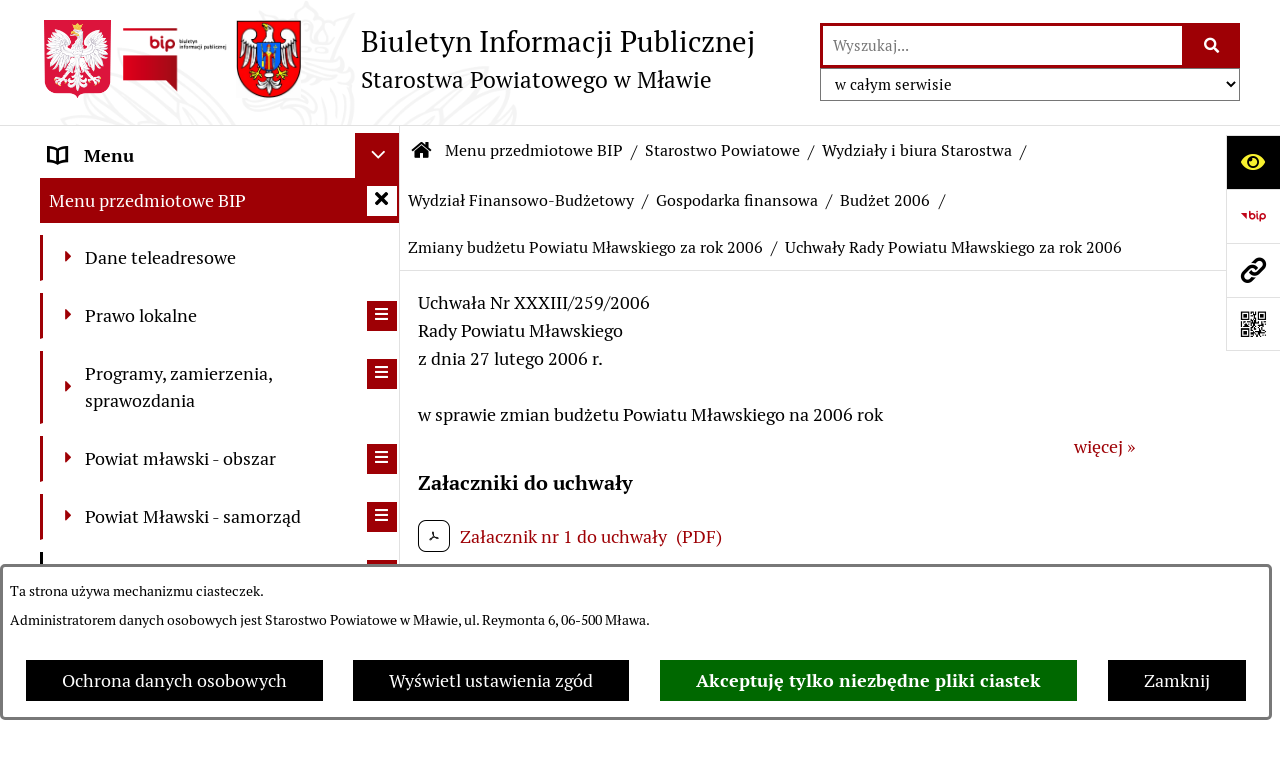

--- FILE ---
content_type: text/html; charset=utf-8
request_url: https://www.bip.powiatmlawski.pl/1181,uchwaly-rady-powiatu-mlawskiego-za-rok-2006
body_size: 58798
content:
<!DOCTYPE html>
<HTML LANG="pl" DIR="ltr">
<HEAD>
<BASE href="https://www.bip.powiatmlawski.pl/">
<META HTTP-EQUIV="content-type" CONTENT="text/html; charset=utf-8">
<META NAME="description" CONTENT="Starostwo Powiatowe w Mławie">
<META NAME="keywords" CONTENT="starostwo, powiatowe, mławie, powiat, mława">
<META NAME="robots" CONTENT="index,follow,archive">
<META NAME="author" CONTENT="Starostwo Powiatowe w Mławie">
<META NAME="generator" CONTENT="bip.net v7.32 | extranet internet creator | www.extranet.pl">
<META NAME="google-site-verification" CONTENT="rW_BuiuSSIFm5vlArLHllQODY4L5AG3H0SX0-x5b_wE">
<META NAME="viewport" CONTENT="width=device-width, initial-scale=1">
<TITLE>Uchwały Rady Powiatu Mławskiego za rok 2006 | BIULETYN INFORMACJI PUBLICZNEJ STAROSTWA POWIATOWEGO W MŁAWIE</TITLE>
<LINK REL="alternate" HREF="https://www.bip.powiatmlawski.pl/lang,pl" HREFLANG="pl">
<LINK REL="alternate" HREF="https://www.bip.powiatmlawski.pl/lang,en" HREFLANG="en">
<LINK REL="manifest" HREF="https://www.bip.powiatmlawski.pl/manifest.webmanifest">
<LINK REL="stylesheet" HREF="css,css/system_default.css" MEDIA="all" TYPE="text/css" INTEGRITY="sha256-+NesxqEGT2Mnb5VXyW96eR1d8I49837uL19TfRVNQSE=" CROSSORIGIN="anonymous">
<LINK REL="stylesheet" HREF="css,css/print.css" MEDIA="print" TYPE="text/css" INTEGRITY="sha256-Qlz0DVdb8K1GlbtsuapZOdSeQ+7IYY8ELlghlHFDH8w=" CROSSORIGIN="anonymous">
<LINK REL="stylesheet" HREF="https://www.bip.powiatmlawski.pl/css,skory/default/style.css" MEDIA="all" TYPE="text/css">
<LINK REL="icon" HREF="https://www.bip.powiatmlawski.pl/favicon.ico" TYPE="image/x-icon">
<LINK REL="search" HREF="https://www.bip.powiatmlawski.pl/redir,opensearch?jezyk=1" TYPE="application/opensearchdescription+xml">
<LINK REL="home" HREF="https://www.bip.powiatmlawski.pl/">
<LINK REL="stylesheet" HREF="css,js/fancybox3/jquery.fancybox.min.css" MEDIA="all" TYPE="text/css" INTEGRITY="sha256-Vzbj7sDDS/woiFS3uNKo8eIuni59rjyNGtXfstRzStA=" CROSSORIGIN="anonymous">
<LINK REL="stylesheet" HREF="css,js/datatables/jquery.datatables.css" MEDIA="all" TYPE="text/css" INTEGRITY="sha256-LBdcGBvtLXuOq7xLyqkjsKqZ1ncoD7jBKAtoJEa/33k=" CROSSORIGIN="anonymous">
<LINK REL="stylesheet" HREF="css,js/bootstrap-datetimepicker/bootstrap-datetimepicker.css" MEDIA="all" TYPE="text/css" INTEGRITY="sha256-BN3xkkUFZ6aN6GI2rfwo9QnkBljHohaWaA4rAfyiU8k=" CROSSORIGIN="anonymous">
<LINK REL="stylesheet" HREF="css,webfonts/system-font/css/system-icons.css" MEDIA="all" TYPE="text/css" INTEGRITY="sha256-k6tC61qLyGp4U7JO67Yn6ETh0f1sHJP4P7ZynCl5x88=" CROSSORIGIN="anonymous">
<LINK REL="stylesheet" HREF="css,webfonts/system-font/css/system-icons-codes.css" MEDIA="all" TYPE="text/css" INTEGRITY="sha256-l5SylbTnc/8xFKz3vgTmbUzNEGLTerC/CcyK4Q27Ow8=" CROSSORIGIN="anonymous">
<LINK REL="stylesheet" HREF="css,webfonts/system-filetypes/css/style.css" MEDIA="all" TYPE="text/css" INTEGRITY="sha256-SLQmC9y3RqHCRRMqS7Jp5stGydJiNOnhiF5IF1IqFkM=" CROSSORIGIN="anonymous">
<LINK REL="image_src" HREF="https://www.bip.powiatmlawski.pl/jpg,skory/site_thumb.jpg">
<LINK REL="stylesheet" HREF="css,skory/js/malihu-custom-scrollbar/jquery.mCustomScrollbar-STRICT.css" MEDIA="screen" TYPE="text/css" INTEGRITY="sha256-Lhi9tLTMJgvUTGrrolMU5fofxyrum6k7ZJ9VSJPx3jQ=" CROSSORIGIN="anonymous">
<SCRIPT SRC="redir,load_javascripts" INTEGRITY="sha256-72roB4je/6OEcLQveiqqLrT6EAX7TB9/mn4WvWoEM8Q=" CROSSORIGIN="anonymous"></SCRIPT>
<SCRIPT SRC="js,skory/js/media.match.min.js"></SCRIPT>
<SCRIPT SRC="js,skory/js/enquire.min.js"></SCRIPT>
<SCRIPT SRC="js,skory/js/focus-visible/focus-visible.js" INTEGRITY="sha256-KV3ikiJBtCOD3ic0rXHVgc+xz+C1aKdSpiAXp9DRSXc=" CROSSORIGIN="anonymous"></SCRIPT>
<SCRIPT SRC="js,skory/js/malihu-custom-scrollbar/jquery.mousewheel.min.js" INTEGRITY="sha256-jnOjDTXIPqall8M0MyTSt98JetJuZ7Yu+1Jm7hLTF7U=" CROSSORIGIN="anonymous"></SCRIPT>
<SCRIPT SRC="js,skory/js/malihu-custom-scrollbar/jquery.mCustomScrollbar.min.js" INTEGRITY="sha256-fa+00jUVlKxQh/Vg7XfuK8u8VcTSDKNJg2wgf0QoWNc=" CROSSORIGIN="anonymous"></SCRIPT>
<SCRIPT SRC="js,skory/js/jquery.OpenHideBox.js" INTEGRITY="sha256-N6Vj5wprOqZKchixSjwoR4AGJu/ZWFenKwJl49+iHhk=" CROSSORIGIN="anonymous"></SCRIPT>
<SCRIPT SRC="js,skory/js/jquery.cookie.min.js" INTEGRITY="sha256-PIoKiDU9vCSJX4V+VKrrSC4jcxDRFsMH16HPcvLNnYI=" CROSSORIGIN="anonymous"></SCRIPT>
<SCRIPT><!--//--><![CDATA[//><!--
function dataTablesInit(selector){
	var counter=0;
	var objectsTable=new Array;
	$(selector).each(function(){
		var isSort = $(this).is('.sortuj,.sortable');
		var isSzukaj = $(this).hasClass('szukaj');
		var isWszystko = $(this).hasClass('wszystko');
		var isNieInfo = $(this).hasClass('nieinfo'); // działa jedynie na wykazach stronicowanych
		if ($('thead th.sortasc, thead th.sortdesc', this).length==0) {
			_order=[];
		} else {
			_order=[
				[
					($('thead th.sortasc, thead th.sortdesc', this).index()),
					(($('thead th.sortdesc', this).length==0) ? 'asc' : 'desc')
				]
			];
		}
		objRef=$(this).DataTable({
			'oLanguage': {
				'sUrl': 'txt,js/datatables/lang/1.txt'
			},
			'responsive': true,
			'bSortClasses': false,
			'bPaginate': !isWszystko,
			'iDisplayLength': isWszystko ? -1 : 25,
			'bInfo': (!isWszystko && !isNieInfo),
			'bFilter': isSzukaj,
			'sDom': 'Rlfrtip',
			'bSort': isSort,
			'order': _order,
			'stateSave': true,
			'fnDrawCallback': function(oSettings, json) {
				// wyłączenie sortowania/wyszukiwania dla kolumn <th> z klasą nosort/nosearch
				$(this).find('thead th').each( function (key, value) {
					if ($(this).hasClass('nosort')) {
						oSettings.aoColumns[key].bSortable=false;
						$(this).removeClass(oSettings.oClasses.sSortAsc+' '+oSettings.oClasses.sSortDesc+' '+oSettings.aoColumns[key].sSortingClass);
						$(this).addClass( oSettings.oClasses.sSortableNone );
					}
					if ($(this).hasClass('nosearch')) {
						oSettings.aoColumns[key].bSearchable=false;
					}
				} );
			}
		});
		objectsTable[counter]=objRef;
		counter++;
	});
	return objectsTable;
}
function UserConsentShow() {
			$.fancybox.close();
			$.fancybox.open({
				src: '#user_consentBox',
				type: 'inline'
			});
		}
function UserConsentClose() {
			$.fancybox.close();
		}
function isDefaultFontSize() {
        return ($('#mainWrapper.fontsize_big').length > 0 || $('#mainWrapper.fontsize_bigger').length > 0 ) ? false : true;
    }
function showHideSection(selector, time) {
                            time = typeof time !== 'undefined' ? time : 500;

                            $(selector).on('click',function(e){
                                e.preventDefault();

                                // save hidden
                                var id = $(this).parent().parent().attr('id');

                                if($(this).hasClass('collapsed')) {
                                    if (bipSections.indexOf(id) >= 0){
                                        bipSections.splice(bipSections.indexOf(id), 1);
                                    }
                                } else {
                                    if (bipSections.indexOf(id) == -1){
                                        bipSections.push(id);
                                    }
                                }

                                $.cookie(
                                    'bipSections',
                                    JSON.stringify(bipSections),
                                    {
                                        SameSite: 'Strict'
                                    }
                                );

                                // show/hide
                                $(this).toggleClass('collapsed');
                                $('.indicator.ikona', this).toggleClass('icon-angle-down icon-angle-right');
                                $(this).parents('.wrapperSection')
                                    .find('.boxjs')
                                        .stop(true, false)
                                        .slideToggle(time);

                                let aria_label = ($(this).hasClass('collapsed')) ? $(this).attr('aria-label').replace(/^Ukryj/, 'Wyświetl') : $(this).attr('aria-label').replace(/^Wyświetl/, 'Ukryj');
                                let aria_expanded = ($(this).hasClass('collapsed')) ? 'false' : 'true';

                                $(this)
                                    .attr('aria-label', aria_label)
                                    .attr('aria-expanded', aria_expanded);
                            });
                        }
function menuSectionDummyRecalculate() {
                                var width = ($(window).width() - 1200)/2;
                                width = Math.round(width);

                                if (width < 0) {
                                    width = 0;
                                }
                                $('#wrapperSectionMenu .header .dummy').css({
                                    'width' : width+'px',
                                    'left' : -width+'px'
                                });
                            }
function bannersDummyRecalculate() {
                            var width = ($(window).width() - 1200)/2;
                            width = Math.round(width);

                            if (width < 0) {
                                width = 0;
                            }
                            $('#wrapperSectionBannersLeft .dummy').css({
                                'width' : width+'px',
                                'left' : -width+'px'
                            });
                        }
function sectionNavDummyRecalculate() {
                                    var width = ($(window).width() - 1200)/2;
                                    width = Math.round(width);

                                    if (width < 0) {
                                        width = 0;
                                    }
                                    $('#wrapperSectionNav .dummy').css({
                                        'width' : width+'px',
                                        'right' : -width+'px'
                                    });
                                }
function menuShrink() {
			var scroll = $(window).scrollTop();
			var menu = $('#wrapperSectionHeader');
			var menuDummy = $('#wrapperSectionHeaderDummy');
			if (scroll == 0 && menu.hasClass('small')) {
				menu.removeClass('small');
				menuDummy.removeClass('small');
			}

			if (scroll > 0 && !menu.hasClass('small')) {
				menu.addClass('small');
				menuDummy.addClass('small');
			}
		}
		function wrapperSectionHeaderRecalculateHeight() {
			var _height=$('#wrapperSectionHeader').height();
			$('#wrapperSectionHeaderDummy').height(_height);
		}
window.onload = function(e) { 
if (window.location.hash.length>1) {
        var offset = $('#wrapperSectionHeader').height();
        if (
            typeof(window.matchMedia)!='undefined' &&
            window.matchMedia('screen and (max-width: 1200px)').matches
        ) {
            offset = 0;
        }
        scrollToSection(window.location.hash, offset, 500);
    }

		var gotoTopShow = 0;
		var lastScrollTop = 0;

		/**
		 * show/hide goto top button depending on scroll direction
		 */
		function gotoTop() {
			var scrollTop = $(this).scrollTop();
			var $gotoTop=$('#wrapperSectionGotoTop .gotoTop a');

			if (Math.abs(scrollTop - lastScrollTop) > 50) {

				// downscroll code
				if (scrollTop > lastScrollTop){
					if(gotoTopShow==0) {
						$gotoTop.toggleClass('show');
						gotoTopShow=1;
					}
				}
				// upscroll code
				else {
					if(gotoTopShow==1) {
						$gotoTop.toggleClass('show');
						gotoTopShow=0;
					}
				}

				lastScrollTop = scrollTop;

			}
		}

		// bind to scroll event
		$(window).on('scroll', gotoTop);

		// click goto top button action
		$('#wrapperSectionGotoTop .gotoTop a').on('click',function(e){
			e.preventDefault();
			scrollToSection('body', 0, 500);
			$(this).blur();
		});
	
 }
//--><!]]></SCRIPT>
<STYLE><!--/*--><![CDATA[/*><!--*/
html,body,select,input,textarea,button { font-size: 18px; }
.predef { font-size: 1.4em; }
#wrapperSectionHeader .header .logo {background-image: url('logo,bip-sp-mlawa.jpg');}
.contactWidth3333 {width:33.33%;}
@media (prefers-color-scheme: dark) {
#wrapperSectionWCAG li._option_darkmode_switch_off { display: block !important; }


		html,
		body,
		.shortcut-box__link,
		#wrapperSectionStickyIcons .button,
		#wrapperSectionStickyIcons .contentHide .btn-close,
		#wrapperSectionStickyIcons .button .button_text_hide,
		.fontsize_big #wrapperSectionStickyIcons .button .button_text_hide,
		.fontsize_bigger #wrapperSectionStickyIcons .button .button_text_hide,
		#wrapperSectionSearch input:hover,
		#wrapperSectionSearch button:hover,
		#wrapperSectionSearch .searchPlace_select,
		#fotokodBox .close a,
		#wrapperSectionMenu .menu .item0:hover ~ .btn-toggle,
		#wrapperSectionMenu .menu .item0.selected ~ .btn-toggle,
		#wrapperSectionPoll .ankieta_submit_button:hover,
		#wrapperSectionNewsletter .inputEmail,
		#wrapperSectionNewsletter .inputSubmit:hover,
		#wrapperSectionIntranet input[type=text],
		#wrapperSectionIntranet input[type=password],
		#wrapperSectionIntranet button[type=submit]:hover,
		#wrapperSectionIntranet button[type=reset]:hover,
		#wrapperSectionIntranet input[type=submit]:hover,
		#wrapperSectionIntranet input[type=reset]:hover,
		#wrapperSectionCalendar .kalendarium2_tab .kalendarium2_dzis,
		#wrapperSectionCalendar .kalendarium2_tab .kalendarium2_header_weekend,
		#wrapperSectionCalendar .kalendarium2_tab .kalendarium2_weekend,
		#wrapperSectionPageContent input:hover,
		#FeedbackLinkBox input:hover,
		#wrapperSectionPageContent textarea:hover,
		#FeedbackLinkBox textarea:hover,
		.fancybox-content,
		table.tabela_krawedzie caption,
		#wrapperSectionPageContent .dataTables_filter label input,
		.user_info_button, .user_consent_button {
			color: #fff;
			background-color: #000;
		}

		#wrapperSectionContent .column .dark .header a,
		#wrapperSectionStickyIcons .button .button_text_hide,
		#wrapperSectionStickyIcons .contentHide .btn-close:hover,
		#wrapperSectionSearch #searchSubmit:hover,
		#fotokodBox .close a:hover,
		#wrapperSectionGotoUrl a:hover,
		#wrapperSectionPoll .ankieta_submit_button,
		#wrapperSectionNewsletter .inputSubmit,
		#wrapperSectionIntranet button[type=submit],
		#wrapperSectionIntranet button[type=reset],
		#wrapperSectionIntranet input[type=submit],
		#wrapperSectionIntranet input[type=reset],
		#wrapperSectionCalendar .kalendarium2_tab .kalendarium2_wydarzenia a,
		#wrapperSectionQuickLinks a:hover,
		#wrapperSectionImportantNews .btn__button:hover,
		.user_info_refuse_button, .user_info_accept_button,
		.user_consent_refuse_button, .user_consent_accept_button {
			color: #000;
			background-color: #fff;
		}

		#wrapperSectionStickyIcons .button.wcag {
			background-color: #F8F12E;
			color: #000;
		}
		#wrapperSectionStickyIcons .button.wcag:focus {
			background-color: #000;
			color: #F8F12E;
		}

		#wrapperSectionStickyIcons .button.jezyk_migowy,
		#wrapperSectionStickyIcons .button.gluchoniemi {
			background-color: #fff;
			color: #191b8a;
		}

		#wrapperSectionStickyIcons .button.jezyk_migowy,
		#wrapperSectionStickyIcons .button.jezyk_migowy:focus,
		#wrapperSectionStickyIcons .button.gluchoniemi,
		#wrapperSectionStickyIcons .button.gluchoniemi:focus {
			background-color: #191b8a;
			color: #fff;
		}
		

		.js-focus-visible .focus-visible {
			outline-color: #fff;
		}

		#wrapperSectionHeader .header a,
		#wrapperBipTop .bip,
		#wrapperSectionSearch #searchInput:hover,
		#wrapperSectionMenu .menu a,
		#wrapperSectionMenu .menu1 .item1:hover .ikona,
		#wrapperSectionMenu .menu1 .item1.selected .ikona,
		#importantSites .promo_box_link,
		#importantSites .promo_box_link:hover .ikona,
		.column #wrapperSectionBannersLeft .box,
		#wrapperSectionCalendar .boxList,
		#wrapperSectionNav a,
		#wrapperSectionNav li > span.last,
		#wrapperSectionImportantNews .btn__button,
		#wrapperSectionContact a,
		#wrapperSectionTagCloud a,
		#wrapperSectionFooter a,
		#wrapperSectionPageContent fieldset,
		#wrapperSectionSiteMetrics,
		#wrapperSectionStickyIcons .contentHide,
		#FeedbackLinkBox,
		#FeedbackLinkBox fieldset,
		#fotokodBox,
		.zaloba #wrapperBipTop .bip .ikona,
		.zaloba #wrapperSectionStickyIcons .button.bip,
		.dataTables_filter label {
			color: #fff;
		}

		#wrapperSectionGrafika .goToContent button:hover,
		#wrapperSectionContent .column .header .headerBtn:hover,
		#wrapperSectionContent .column .dark .box,
		#wrapperSectionStickyIcons .contentHide,
		.fontsize_big #wrapperSectionStickyIcons .stickyIconsButton:hover,
		.fontsize_bigger #wrapperSectionStickyIcons .stickyIconsButton:hover,
		#wrapperSectionMenu .menu .item0.selected:hover,
		#wrapperSectionPoll .ankieta_wyniki_odpowiedz,
		#wrapperSectionCalendar.dark .kalendarium2_tab .kalendarium2_weekend.kalendarium2_dzis,
		#wrapperSectionGotoTop .gotoTop a:hover,
		#wrapperSectionPageContent input[type=submit]:hover,
		#wrapperSectionPageContent input[type=reset]:hover,
		#FeedbackLinkBox input[type=submit]:hover,
		#wrapperSectionPageContent button:hover,
		#FeedbackLinkBox button:hover,
		.b-bottom .carousel__nav-btn:hover {
			background-color: #fff;
		}

		.shortcut-box__link,
		#wrapperSectionSearch #searchSubmit:hover,
		#wrapperSectionNewsletter .inputEmail:hover,
		#wrapperSectionIntranet input[type=text]:hover,
		#wrapperSectionIntranet input[type=password]:hover,
		#wrapperSectionPageContent input:hover,
		#FeedbackLinkBox input:hover,
		#wrapperSectionPageContent textarea:hover,
		#FeedbackLinkBox textarea:hover,
		.user_info_button, .user_consent_button {
			border-color: #fff;
		}

		#wrapperSectionMenu .menu1 .item1:hover,
		#wrapperSectionMenu .menu1 .item1.selected,
		#importantSites .promo_box_link:hover {
			border-left-color: #fff;
		}

		#wrapperSectionMenu .menu1 .item1:hover,
		#importantSites .promo_box_link:hover,
		#wrapperSectionQuickLinks a {
			border-bottom-color: #fff;
		}

		#wrapperSectionContact .wrapperContent {
			background-color: transparent;
		}

		@media screen and (max-width: 768px) {
			#wrapperSectionStickyIcons .stickyIconsButton:hover {
				background-color: #fff;
			}
		}
		

		#wrapperSectionHeader,
		#wrapperSectionStickyIcons .contentHide.contentHideFullHeight,
		.fontsize_big #wrapperBipTop,
		.fontsize_bigger #wrapperBipTop,
		#wrapperSectionSearch #searchInput,
		#fotokodBox,
		#wrapperSectionPoll .ankieta_wyniki_reszta,
		#wrapperSectionCalendar .kalendarium2_caption .kalendarium2_poprzedni_a:hover::before,
		#wrapperSectionCalendar .kalendarium2_caption .kalendarium2_nastepny_a:hover::before,
		#wrapperSectionCalendar .kalendarium2_tab .kalendarium2_wydarzenia.kalendarium2_dzis a,
		#FeedbackLinkBox {
			background-color: #000;
		}

		#wrapperSectionImportantNews .header,
		#wrapperSectionGotoUrl a,
		#wrapperSectionSearch #searchSubmit,
		#wrapperSectionGrafika .goToContent button,
		#wrapperSectionContent .column .header .headerBtn,
		#wrapperSectionContent .column .box,
		.fontsize_big #wrapperSectionStickyIcons .stickyIconsButton,
		.fontsize_bigger #wrapperSectionStickyIcons .stickyIconsButton,
		#wrapperSectionSearch input,
		#wrapperSectionMenu .btn-toggle,
		#wrapperSectionMenu .menu .item0:hover,
		#wrapperSectionMenu .menu .item0.selected,
		.fontsize_big #wrapperSectionMenu .headerBtn-mobile,
		.fontsize_bigger #wrapperSectionMenu .headerBtn-mobile,
		#wrapperSectionNewsletter a,
		#wrapperSectionIntranet a,
		#wrapperSectionCalendar .kalendarium2_caption a,
		#wrapperSectionCalendar .kalendarium2_tab .kalendarium2_weekend.kalendarium2_dzis,
		#wrapperSectionCalendar .kalendarium2_tab .kalendarium2_weekend.kalendarium2_dzis a,
		.fontsize_big #wrapperSectionNav > h2,
		.fontsize_bigger #wrapperSectionNav > h2,
		#wrapperSectionGotoTop .gotoTop a,
		#wrapperSectionPageContent input[type=submit],
		#wrapperSectionPageContent input[type=reset],
		#FeedbackLinkBox input[type=submit],
		#wrapperSectionPageContent button,
		#FeedbackLinkBox button,
		.b-bottom .carousel__nav-btn {
			color: #000;
		}

		#wrapperSectionCalendar .kalendarium2_caption .kalendarium2_poprzedni_a::before,
		#wrapperSectionCalendar .kalendarium2_caption .kalendarium2_nastepny_a::before,
		#wrapperSectionGotoTop .gotoTop a {
			border-color: #000;
		}

		.fontsize_big #wrapperSectionStickyIcons .wrapperSectionStickyIconsBox,
		.fontsize_bigger #wrapperSectionStickyIcons .wrapperSectionStickyIconsBox,
		.fontsize_big #wrapperSectionMenu .box_menu,
		.fontsize_bigger #wrapperSectionMenu .box_menu {
			background-color: rgba(0, 0, 0, 0.9);
		}

		@media screen and (max-width: 768px) {

			#wrapperSectionStickyIcons .wrapperSectionStickyIconsBox,
			#wrapperSectionMenu .box_menu {
				background-color: rgba(0, 0, 0, 0.9);
			}
			#wrapperBipTop {
				background-color: #000;
			}
			#wrapperSectionStickyIcons .stickyIconsButton,
			#wrapperSectionMenu .headerBtn-mobile {
				color: #000;
			}
		}

		@media screen and (max-width: 568px) {
			#wrapperSectionNav > h2 {
				color: #000;
			}
		}
		

			#wrapperSectionQuickLinks {
				background-color: #d2d2d2;
			}

			#wrapperSectionGrafika .goToContent button:hover > span:last-child,
			#wrapperSectionContent .column .dark .header a,
			#wrapperSectionCalendar.dark .kalendarium2_caption,
			.zaloba #wrapperSectionGrafika .goToContent button:hover > span:last-child,
			.zaloba #wrapperSectionContent .column .dark .header a,
			.zaloba #wrapperSectionContent .column .dark .header .ikona,
			.zaloba #wrapperSectionCalendar.dark .kalendarium2_caption {
				border-color: #d2d2d2;
			}
			

			#StopkaPozycjonujaca {
				color: #aaa !important;
			}
			

			#wrapperSectionContent .aside::after,
			#wrapperSectionContent .mainContent::after,
			.szukaj_belka_fraza {
				background-color: #1e1e1e;
			}
			
			#wrapperSectionHeader {
				border-bottom-color: #1e1e1e;
			}
			#wrapperSectionStickyIcons .button .ikona,
			#wrapperSectionStickyIcons .contentHide.contentHideFullHeight,
			#wrapperSectionStickyIcons .contentHide .btn-close-wrapper,
			#fotokodBox.slideVisible,
			#fotokodBox .close,
			#wrapperSectionMenu .menu .menuItemSeparator,
			#importantSites.slideVisible,
			#wrapperSectionBannersLeft .dummy,
			#wrapperSectionNav,
			#wrapperSectionNav .dummy,
			#wrapperSectionImportantNews .box,
			.wrapperSectionContentBox .box,
			.wrapperSectionContentBox .metryka_li,
			#FeedbackLinkBox.slideVisible {
				border-color: #1e1e1e;
			}
			

			.szukaj_belka,
			#wrapperSectionSearch #searchInput:hover,
			#wrapperSectionBannersLeft .dummy,
			#wrapperSectionCalendar .boxList,
			.system_metryka .system_metryka_pozycja:nth-child(odd),
			.rejestr_zmian_tresc li:nth-of-type(2n+1),
			#wrapperSectionContact,
			#wrapperSectionQuickLinks,
			.zaloba .szukaj_belka,
			.zaloba #wrapperSectionSearch #searchInput:hover,
			.zaloba #wrapperSectionBannersLeft .dummy,
			.zaloba #wrapperSectionCalendar .boxList,
			.zaloba #wrapperSectionContact {
				background-color: #060606;
			}
			

			.red {
				color: #e61e21;
			}
			.przetargi_przebieg,
			.przetargi_tytul,
			.przetargi_lista_pozycja_parzysta {
				background-color: #070707;
			}
			.przetargi_lista_pozycja_nieparzysta {
				background-color: #171717;
			}
			.rejestr_zmian_naglowek {
				background-color: #000;
			}
			.search__tips, .search__link {
				color: #fff;
				background-color: #000;
				border-color: #fff;
			}
			.tip__link,
			.tip__url,
			.tip__snippet {
				color: #fff;
			}
			.tip__link:focus, .tip__link:hover {
				color: #000;
				background-color: #e8e8e8;
			}
			.tip__link:focus .tip__url, .tip__link:hover .tip__url,
			.tip__link:focus .tip__snippet, .tip__link:hover .tip__snippet {
				color: #000;
			}
			

			#wrapperSectionWCAG li a {
				color: #000;
				background-color: #f8f12e;
			}
			#wrapperSectionWCAG li a:focus,
			#wrapperSectionWCAG li a:hover {
				color: #f8f12e;
				background-color: #000;
			}

			#wrapperSectionStickyIcons .button.bip {
				color: #fff;
			}

			#mainWrapper.skora_zaloba #wrapperSectionHeader .header .zaloba span {
				background-image: url('../../png,skory/default/images/kir-white.png');
			}

			.wrapperSectionContentBox .metryka_li .metryczka_obiektu_sekcja:nth-child(2n+1) {
				background-color: #0d0d0d;
			}
			
}
@media (prefers-color-scheme: dark) {
.wyroznienie { color: #E61E21 !important; }
#StopkaPozycjonujaca a { color: #E61E21 !important; }
a:focus,
		input:focus,
		textarea:focus,
		button:focus {
			outline-color: #E61E21;
		}
#PageContent a,
		#wrapperSectionBannersLeft .box a,
		.news_wyswietl_wiecej_link,
		.szukaj_wyswietl_wiecej_link,
		.wyswietl_wiecej_link,
		.wyswietl_wstecz_link,
		#wrapperSectionCalendar .kalendarium2_tab .kalendarium2_wydarzenia.kalendarium2_dzis a,
		#wrapperSectionCalendar .boxList a,
		#wrapperSectionNav a:hover,
		#wrapperSectionNav a:focus,
		#wrapperSectionImportantNews a.news_link,
		.wrapperSectionBanners a,
		#wrapperSectionPageContent a,
		.wrapperSectionContentBox a,
		.news_box.news_wyrozniony,
		#wrapperSectionMenu .menu1 .item1 .ikona,
		#importantSites .promo_box_link .ikona,
		#wrapperSectionCalendar .kalendarium2_caption .kalendarium2_poprzedni_a:focus::before,
		#wrapperSectionCalendar .kalendarium2_caption .kalendarium2_poprzedni_a:hover::before,
		#wrapperSectionCalendar .kalendarium2_caption .kalendarium2_nastepny_a:focus::before,
		#wrapperSectionCalendar .kalendarium2_caption .kalendarium2_nastepny_a:hover::before {
			color: #E61E21;
		}
#wrapperSectionGrafika .goToContent button,
		#wrapperSectionContent .column .header .headerBtn,
		#wrapperSectionContent .column .dark .header .headerBtn:hover .ikona,
		#wrapperSectionContent .column .dark .header .headerBtn:focus .ikona,
		#wrapperSectionContent .column .box,
		#wrapperSectionMenu .menu .item0:hover,
		#wrapperSectionMenu .menu .item0:focus,
		#wrapperSectionMenu .menu .item0.selected,
		#importantSites ul li:nth-child(even) a,
		#wrapperSectionPoll.dark .ankieta_submit_button:hover,
		#wrapperSectionPoll.dark .ankieta_submit_button:focus,
		#wrapperSectionPoll.dark .ankieta_wyniki_odpowiedz,
		#wrapperSectionNewsletter.dark .inputSubmit,
		#wrapperSectionSearch #searchSubmit,
		#wrapperSectionMenu .btn-toggle,
		#wrapperSectionMenu .headerBtn-mobile,
		#wrapperSectionGotoUrl a,
		#wrapperSectionImportantNews .btn__button,
		.b-bottom .carousel__nav-btn {
			background-color: #E61E21;
		}
@media screen and (max-width: 568px) {
			#wrapperSectionSearch > h2,
			#wrapperSectionNav > h2,
			#FeedbackLinkBox h2 {
				background: #E61E21;
			}
		}
#wrapperSectionMenu .menu .item1.current,
		#wrapperSectionSearch #searchInput,
		#wrapperSectionSearch #searchSubmit,
		#wrapperSectionNewsletter.dark .inputEmail:hover,
		#wrapperSectionNewsletter.dark .inputEmail:focus,
		#wrapperSectionIntranet.dark input[type=text]:focus,
		#wrapperSectionIntranet.dark input[type=password]:focus,
		#wrapperSectionIntranet.dark input[type=text]:hover,
		#wrapperSectionIntranet.dark input[type=password]:hover {
			border-color: #E61E21;
		}
#wrapperSectionStickyIcons .button,
		#wrapperSectionMenu .menu1 .item1,
		#importantSites .promo_box_link {
			border-left-color: #E61E21;
		}
#wrapperSectionIntranet.dark button[type=submit]:hover,
		#wrapperSectionIntranet.dark button[type=reset]:hover,
		#wrapperSectionIntranet.dark input[type=submit]:hover,
		#wrapperSectionIntranet.dark input[type=reset]:hover,
		#wrapperSectionIntranet.dark input[type=submit]:focus,
		#wrapperSectionIntranet.dark input[type=reset]:focus,
		#wrapperSectionCalendar .kalendarium2_tab .kalendarium2_weekend.kalendarium2_dzis,
		#wrapperSectionCalendar.dark .kalendarium2_tab .kalendarium2_wydarzenia a,
		#wrapperSectionCalendar .kalendarium2_tab .kalendarium2_weekend.kalendarium2_dzis a,
		#wrapperSectionImportantNews .header,
		#wrapperSectionSiteMetrics,
		#wrapperSectionGotoTop .gotoTop a,
		#wrapperSectionPageContent input[type=submit],
		#wrapperSectionPageContent input[type=reset],
		#FeedbackLinkBox input[type=submit],
		#wrapperSectionPageContent button,
		#FeedbackLinkBox button {
			background-color: #E61E21;
		}
#wrapperSectionStickyIcons .stickyIconsButton {
			background-color: #E61E21;
		}
.js-focus-visible .user_info_button.focus-visible,
		.js-focus-visible .user_consent_button.focus-visible {
			outline-color: #E61E21 !important;
		}
		.fancybox-container a {
			color: #E61E21;
		}
}
@media (prefers-color-scheme: dark) {
#wrapperSectionGrafika .goToContent button > span:last-child {
			border-left-color: #FF2125;
		}
#wrapperSectionContent .column .box {
			border-top-color: #FF2125;
		}
#wrapperSectionContent .column .header a.headerLink {
			border-bottom-color: #FF2125;
			border-top-color: #FF2125;
		}
#wrapperSectionContent .column .header .ikona {
			border-left-color: #FF2125;
		}
#wrapperSectionContent .column .dark .header a:hover,
		#wrapperSectionContent .column .dark .header a:focus {
			border-color: #FF2125;
		}
#wrapperSectionCalendar .kalendarium2_caption {
			border-bottom-color: #FF2125;
		}
}
@media (prefers-color-scheme: dark) {
#wrapperSectionHeader .header .logoBIP.logo-wariant-podstawowy { background-image: url('png,skory/default/images/logoBIP-kontra.png'); }
#wrapperSectionHeader .header .logoBIP.logo-wariant-pomniejszenie1 { background-image: url('png,skory/default/images/logoBIP-pomniejszenie1-kontra.png'); }
#wrapperSectionHeader .header .logoBIP.logo-wariant-pomniejszenie2 { background-image: url('png,skory/default/images/logoBIP-pomniejszenie2-kontra.png'); }
#wrapperSectionHeader .header .logoBIP.logo-wariant-uproszczenie { background-image: url('png,skory/default/images/logoBIP-uproszczenie-kontra.png'); }
.mCS-minimal-dark.mCSB_scrollTools .mCSB_dragger .mCSB_dragger_bar { background-color: rgba(255,255,255,0.2) !important; }
}

			html,
			body,
			button,
			input,
			select,
			textarea {
				font-family: 'PT Serif', 'PT Sans' !important;
			}
		
			@font-face {
				font-family: 'PT Serif';
				src: url('eot,skory/webfont/pt_serif/PTF55F-webfont.eot');
				src: url('eot,skory/webfont/pt_serif/PTF55F-webfont.eot?#iefix') format('embedded-opentype'),
					url('woff,skory/webfont/pt_serif/PTF55F-webfont.woff') format('woff');
				font-weight: 400;
				font-style: normal;

			}

			@font-face {
				font-family: 'PT Serif';
				src: url('eot,skory/webfont/pt_serif/PTF56F-webfont.eot');
				src: url('eot,skory/webfont/pt_serif/PTF56F-webfont.eot?#iefix') format('embedded-opentype'),
					url('woff,skory/webfont/pt_serif/PTF56F-webfont.woff') format('woff');
				font-weight: 400;
				font-style: italic;

			}

			@font-face {
				font-family: 'PT Serif';
				src: url('eot,skory/webfont/pt_serif/PTF75F-webfont.eot');
				src: url('eot,skory/webfont/pt_serif/PTF75F-webfont.eot?#iefix') format('embedded-opentype'),
					url('woff,skory/webfont/pt_serif/PTF75F-webfont.woff') format('woff');
				font-weight: 700;
				font-style: normal;
			}

			@font-face {
				font-family: 'PT Serif';
				src: url('eot,skory/webfont/pt_serif/PTF76F-webfont.eot');
				src: url('eot,skory/webfont/pt_serif/PTF76F-webfont.eot?#iefix') format('embedded-opentype'),
					url('woff,skory/webfont/pt_serif/PTF76F-webfont.woff') format('woff');
				font-weight: 700;
				font-style: italic;
			}
		
/*]]>*/--></STYLE>
</HEAD>
<BODY class="user_info user_consent default subpage">
<section id="user_infoBox" role="alert"><div class="user_infoBox_overlay"></div><form id="user_info_form" action="https://www.bip.powiatmlawski.pl/1181,uchwaly-rady-powiatu-mlawskiego-za-rok-2006" method="post"><div><input type="hidden" name="_user_consent_fp" value="5f9453"></div><div class="user_infoBox_dialog"><div class="user_infoBox_content"><div class="user_infoBox_header"></div><div class="user_infoBox_content_text"><p>Ta strona używa mechanizmu ciasteczek.</p>
<p>Administratorem danych osobowych jest Starostwo Powiatowe w Mławie, ul. Reymonta 6, 06-500 Mława.</p></div><div class="user_infoBox_content_buttons"><span id="user_info_redirect_buttonBox"><button type="submit" name="_user_info_redirect" value="1" class="user_info_button" id="user_info_redirect_button">Ochrona danych osobowych</button></span><span id="user_info_show_profile_buttonBox"><button type="button" class="user_info_button" id="user_info_show_profile_button" aria-controls="user_consentBox">Wyświetl ustawienia zgód</button></span><span id="user_info_accept_buttonBox"><button type="submit" name="_user_consent_all_accept" value="1" class="user_info_button user_info_accept_button" id="user_info_accept_button">Akceptuję tylko niezbędne pliki ciastek</button></span><span id="user_info_closeBox"><button type="button" class="user_info_button user_info_close_button" id="user_info_close">Zamknij</button></span></div></div></div></form></section><section id="user_consentBox" class="system_hide" role="dialog" aria-modal="true" aria-labelledby="user_consentBox_header" aria-describedby="user_consentBox_content_text"><form action="https://www.bip.powiatmlawski.pl/1181,uchwaly-rady-powiatu-mlawskiego-za-rok-2006" method="post" id="user_consent_form"><div><input type="hidden" name="_user_consent_fp" value="5f9453"></div><h2 class="user_consentBox_header" id="user_consentBox_header">Ustawienia zgód</h2><div class="user_consentBox_content"><div class="user_consentBox_content_text" id="user_consentBox_content_text"></div><div class="user_consentBox_content_consent"><div class="user_consent_item"><p class="user_consent_item_name">Pliki ciastek (z ang. cookies) niezbędne do świadczenia usług drogą elektroniczną</p><p class="user_consent_item_opis">Niezbędne pliki ciastek (z ang. cookies) umożliwiają korzystanie z podstawowych funkcji strony internetowej - bez nich nie byłoby możliwe prawidłowe korzystanie z niniejszej strony internetowej.</p><p class="user_consent_item_opis_dodatkowy"><a href="#_user_consent_system_more" class="user_consent_item_opis_dodatkowy_link" role="button" aria-controls="_user_consent_system_more" aria-haspopup="false" aria-expanded="false" data-expanded-true="schowaj wykaz wykorzystywanych ciasteczek" data-expanded-false="wyświetl wykaz wykorzystywanych ciasteczek"><span>wyświetl wykaz wykorzystywanych ciasteczek</span> <span class="system-icon system-icon-down-open"><!--//--></span></a></p><div id="_user_consent_system_more" class="system_hide user_consent_item_opis_dodatkowy_content"><table class="tabela wszystko" style="border-collapse: collapse; border-width: 1px; border-style: solid; width: 100%; border-spacing: 1px;"><caption><strong>Wykaz wykorzystywanych ciastek</strong></caption>
<thead>
<tr>
<th style="border-width: 1px; padding: 5px; width: 8.46033%;" scope="col">Nazwa ciastka</th>
<th style="border-width: 1px; padding: 5px; width: 10.0368%;" scope="col">Dostawca / domena</th>
<th style="border-width: 1px; padding: 5px; width: 8.67052%;" scope="col">Okres przechowywania</th>
<th style="border-width: 1px; padding: 5px; width: 72.8324%;" scope="col">Opis ciastka</th>
</tr>
</thead>
<tbody>
<tr>
<td style="border-width: 1px; padding: 5px; width: 8.46033%;">_nsid</td>
<td style="border-width: 1px; padding: 5px; width: 10.0368%;">serwer hostingowy / bieżąca domena</td>
<td style="border-width: 1px; padding: 5px; width: 8.67052%;">1 dzień</td>
<td style="border-width: 1px; padding: 5px; width: 72.8324%;">Ciastko generowane przez mechanizm CMS na potrzeby obsługi mechanizmu zabezpieczania przed wywołaniami strony przez np. boty rozsyłające spam.</td>
</tr>
<tr>
<td style="border-width: 1px; padding: 5px; width: 8.46033%;">_cp</td>
<td style="border-width: 1px; padding: 5px; width: 10.0368%;">serwer hostingowy / bieżąca domena</td>
<td style="border-width: 1px; padding: 5px; width: 8.67052%;">365 dni</td>
<td style="border-width: 1px; padding: 5px; width: 72.8324%;">Ciastko zapisywane przez mechanizm CMS na potrzeby obsługi wyrażanych zgód przez użytkownika.</td>
</tr>
<tr>
<td style="border-width: 1px; padding: 5px; width: 8.46033%;">PHPSESSID</td>
<td style="border-width: 1px; padding: 5px; width: 10.0368%;">serwer hostingowy / bieżąca domena</td>
<td style="border-width: 1px; padding: 5px; width: 8.67052%;">sesja</td>
<td style="border-width: 1px; padding: 5px; width: 72.8324%;">Ciastko generowane przez aplikacje oparte na języku PHP (identyfikator ogólnego przeznaczenia używany do obsługi zmiennych sesji użytkownika). Zwykle wartość to liczba generowana losowo, sposób jej użycia może być specyficzny dla witryny, ale dobrym przykładem jest utrzymywanie statusu zalogowanego użytkownika między stronami.</td>
</tr>
<tr>
<td style="border-width: 1px; padding: 5px; width: 8.46033%;">fontsize</td>
<td style="border-width: 1px; padding: 5px; width: 10.0368%;">serwer hostingowy / bieżąca domena</td>
<td style="border-width: 1px; padding: 5px; width: 8.67052%;">30 dni</td>
<td style="border-width: 1px; padding: 5px; width: 72.8324%;">Ciastko generowane przez mechanizm CMS na potrzeby obsługi wielkości wyświetlanej czcionki.</td>
</tr>
<tr>
<td style="border-width: 1px; padding: 5px; width: 8.46033%;">jezyk_www</td>
<td style="border-width: 1px; padding: 5px; width: 10.0368%;">serwer hostingowy / bieżąca domena</td>
<td style="border-width: 1px; padding: 5px; width: 8.67052%;">sesja</td>
<td style="border-width: 1px; padding: 5px; width: 72.8324%;">Ciastko generowane przez mechanizm CMS na potrzeby obsługi wersji językowej strony.</td>
</tr>
<tr>
<td style="border-width: 1px; padding: 5px; width: 8.46033%;">licznikX</td>
<td style="border-width: 1px; padding: 5px; width: 10.0368%;">serwer hostingowy / bieżąca domena</td>
<td style="border-width: 1px; padding: 5px; width: 8.67052%;">sesja</td>
<td style="border-width: 1px; padding: 5px; width: 72.8324%;">Ciastko generowane przez mechanizm CMS na potrzeby obsługi podstawowych statystyk odwiedzin strony (zapis X przyjmuje postać liczby).</td>
</tr>
<tr>
<td style="border-width: 1px; padding: 5px; width: 8.46033%;">licznik[X]</td>
<td style="border-width: 1px; padding: 5px; width: 10.0368%;">serwer hostingowy / bieżąca domena</td>
<td style="border-width: 1px; padding: 5px; width: 8.67052%;">15 minut</td>
<td style="border-width: 1px; padding: 5px; width: 72.8324%;">Ciastko generowane przez mechanizm CMS na potrzeby obsługi podstawowych statystyk odwiedzin strony (zapis X przyjmuje postać liczby).</td>
</tr>
<tr>
<td style="border-width: 1px; padding: 5px; width: 8.46033%;">wersja_gui</td>
<td style="border-width: 1px; padding: 5px; width: 10.0368%;">serwer hostingowy / bieżąca domena</td>
<td style="border-width: 1px; padding: 5px; width: 8.67052%;">sesja</td>
<td style="border-width: 1px; padding: 5px; width: 72.8324%;">Ciastko generowane przez mechanizm CMS na potrzeby obsługi wybranej wizualizacji strony.</td>
</tr>
<tr>
<td style="border-width: 1px; padding: 5px; width: 8.46033%;">bnr[X]</td>
<td style="border-width: 1px; padding: 5px; width: 10.0368%;">serwer hostingowy / bieżąca domena</td>
<td style="border-width: 1px; padding: 5px; width: 8.67052%;">od 1 minuty</td>
<td style="border-width: 1px; padding: 5px; width: 72.8324%;">Ciastko generowane przez mechanizm CMS na potrzeby obsługi wyświetlania banerów z ustawionym czasem karencji (zapis X przyjmuje postać liczby).</td>
</tr>
</tbody>
</table></div></div></div></div><div class="user_consentBox_content_buttons"><span id="user_consent_accept_buttonBox"><button type="submit" name="_user_consent_all_accept" value="1" class="user_consent_button user_consent_accept_button" id="user_consent_accept_button">Akceptuję tylko niezbędne pliki ciastek</button></span><span id="user_consent_closeBox"><button type="button" class="user_consent_button" id="user_consent_close">Ukryj okno ustawień</button></span></div></form></section>
<div id="mainWrapper" class="skora_default fontsize_normal">
<div id="shortcut-box" class="shortcut-box"><ul class="shortcut-box__list"><li class="shortcut-box__item"><a class="shortcut-box__link shortcut-box__link--homepage" href="./" accesskey="1">Przejdź do strony głównej</a></li><li class="shortcut-box__item"><a class="shortcut-box__link shortcut-box__link--menu scroll" href="https://www.bip.powiatmlawski.pl/1181,uchwaly-rady-powiatu-mlawskiego-za-rok-2006#wrapperSectionMenu" accesskey="2">Przejdź do menu głównego</a></li><li class="shortcut-box__item"><a class="shortcut-box__link shortcut-box__link--content scroll" href="https://www.bip.powiatmlawski.pl/1181,uchwaly-rady-powiatu-mlawskiego-za-rok-2006#wrapperSectionPageContent" accesskey="3">Przejdź do treści strony</a></li><li class="shortcut-box__item"><a class="shortcut-box__link shortcut-box__link--service-structure" href="https://www.bip.powiatmlawski.pl/redir,struktura_serwisu" accesskey="4">Przejdź do mapy serwisu</a></li><li class="shortcut-box__item"><a class="shortcut-box__link shortcut-box__link--search scroll" href="https://www.bip.powiatmlawski.pl/1181,uchwaly-rady-powiatu-mlawskiego-za-rok-2006#wrapperSectionSearch" accesskey="5">Przejdź do wyszukiwarki</a></li><li class="shortcut-box__item"><a class="shortcut-box__link shortcut-box__link--a11y scroll" href="https://www.bip.powiatmlawski.pl/1181,uchwaly-rady-powiatu-mlawskiego-za-rok-2006#wrapperSectionWCAG" accesskey="6">Przejdź do ułatwienia dostępności</a></li><li class="shortcut-box__item"><a class="shortcut-box__link shortcut-box__link--wcag" href="2907,deklaracja-cyfrowej-dostepnosci" accesskey="0">Deklaracja Cyfrowej Dostępności</a></li></ul></div><!-- SECTION HEADER -->
<header>

<div class="wrapper nofilter shrinkable small" id="wrapperSectionHeader">    <div class="wrapperContent godlo">
        <div id="wrapperBipTop" class="wrapperBipTop">
            <a class="bip" href="https://www.gov.pl/web/bip" aria-label="Przejdź do serwisu: https://www.gov.pl/web/bip">
                <span class="ikona icon icon-bip"><!-- // --></span>
                <span class="bip-text">https://www.gov.pl/web/bip</span>
            </a>
        </div>
        <div class="table width100">
            <h1 class="tableCell header">
                <a href="./" class="table logo-link" aria-label="Przejdź do strony głównej">
                    <span class="tableCell godlo"><!-- // --></span><span class="tableCell logoBIP logo-wariant-podstawowy"><!-- // --></span><span class="tableCell logo"><!-- // --></span><span class="tableCell nazwa"><span class="big">Biuletyn Informacji Publicznej</span><br><span class="normal">Starostwa Powiatowego w Mławie</span></span>                </a>
            </h1>
                            <div class="tableCell">
                    <!-- SEARCH FORM -->
                    <div id="wrapperSectionSearchOuter" class="wrapperSectionSearchOuter">
                        <div id="wrapperSectionSearch">
                            <h2 class="hide_WCAG">Wyszukiwarka</h2>
                            <form role="search" method="get" id="searchForm" action="redir,szukaj?jezyk=1">
                                <div><input type="hidden" name="szukaj_wyniki" value="1"></div>
                                <div><input type="hidden" name="_session_antiCSRF" value="37a7af4e5b1210e0557b7030faf285efa975be6de1247288b9f02fca4bf4ff4f37d52a"></div>                                <fieldset>
                                    <legend class="hide">Wyszukiwarka</legend>
                                    <div class="table width100">
                                        <div class="tableCell searchTerm">
                                            <label for="searchInput" class="hide_WCAG">Szukaj: </label>
                                            <input id="searchInput" type="search" name="szukaj" value="" placeholder="Wyszukaj..." aria-label="wprowadź frazę do wyszukania" required minlength="3">
                                        </div>
                                        <div class="tableCell submit">
                                            <button id="searchSubmit" type="submit" title="szukaj" aria-label="Szukaj wpisaną frazę">
                                                <span class="ikona icon icon-search" aria-hidden="true"><!-- // --></span>
                                                <span class="hide" aria-hidden="true">Szukaj</span>
                                            </button>
                                        </div>
                                    </div>
                                                                            <div class="searchPlace">
                                            <label for="searchPlace_select" class="searchPlace_label hide_WCAG">Szukaj w</label>
                                            <select name="szukaj_w" class="searchPlace_select" id="searchPlace_select">
                                                <option value="" selected>w całym serwisie</option>
                                                <option value="1181">na obecnej stronie i jej podstronach</option><option id="szukaj_radio_1" value="1">na stronie &quot;Menu przedmiotowe BIP&quot;</option><option id="szukaj_radio_937" value="937">na stronie &quot;procedury dot. opieki zdrowotnej, repatriantów i posiadaczy Karty Polaka&quot;</option><option id="szukaj_radio_490" value="490">na stronie &quot;Wydawanie zezwoleń na sprowadzenie zwłok lub szczątków z obcego państwa&quot;</option><option id="szukaj_radio_1637" value="1637">na stronie &quot;Archiwum ogłoszeń o wyniku postepowania do 2014 roku włącznie&quot;</option>                                            </select>
                                        </div>
                                    
                                </fieldset>
                            </form>
                        </div>
                    </div>
                    <!-- END SEARCH FORM -->
                </div>
                        </div>
    </div>
</div>
<div class="wrapper small" id="wrapperSectionHeaderDummy"></div>
</header>


<!-- END SECTION HEADER -->
<div class="wrapper footer-bg" id="wrapperSectionContent">
    <div class="wrapperContent">
        <div class="row">
            <aside class="aside col column">
            <section id="wrapperSectionStickyIcons" class="
ofilter"><h2 class="hide_WCAG">Odnośniki</h2><button class="width100 headerBtn stickyIconsButton hc_hide" aria-label="Pokaż odnośniki" aria-haspopup="true" aria-expanded="false" aria-controls="wrapperSectionStickyIconsBox"><span class="ikona icon icon-cogs"><!-- // --></span><span class="hide" aria-hidden="true"> Pokaż odnośniki</span></button><div class="wrapperSectionStickyIconsBox" id="wrapperSectionStickyIconsBox"><div class="iconsWrapper"><ul class="ul"><li class="stickyIconsItem"><a href="https://www.bip.powiatmlawski.pl/1181,uchwaly-rady-powiatu-mlawskiego-za-rok-2006#wrapperSectionWCAG" class="wcag button hc_hide" aria-label="Otwórz ułatwienia dostępu" aria-expanded="false" aria-haspopup="true"><span class="ikona icon icon-eye"><!-- // --></span><span class="button_text_hide" role="tooltip"> Ułatwienia dostępu</span></a><div class="contentHide"><div id="wrapperSectionWCAG"><h3 class="hide_WCAG">Ułatwienia dostępu</h3><ul class="ul width100"><li class="wcagA"><a href="/1181,uchwaly-rady-powiatu-mlawskiego-za-rok-2006?fontsize=normal" aria-label="wyświetl stronę z domyślną wielkością czcionki; wielkość czcionki aktualnie wybrana" role="switch" aria-checked="true" class="active"><span><span class="ikona icon icon-fontsize-default"><!--//--></span> <span class="label" role="tooltip">domyślna wielkość czcionki</span></span></a></li>
                                                <li class="wcagAA"><a href="/1181,uchwaly-rady-powiatu-mlawskiego-za-rok-2006?fontsize=big" aria-label="wyświetl stronę z większą czcionką" role="switch" aria-checked="false"><span><span class="ikona icon icon-fontsize-big"><!--//--></span> <span class="label" role="tooltip">duża wielkość czcionki</span></span></a></li>
                                                <li class="wcagAAA"><a href="/1181,uchwaly-rady-powiatu-mlawskiego-za-rok-2006?fontsize=bigger" aria-label="wyświetl stronę z największą czcionką" role="switch" aria-checked="false"><span><span class="ikona icon icon-fontsize-bigger"><!--//--></span> <span class="label" role="tooltip">największa wielkość czcionki</span></span></a></li><li class="wcagHC"><a title="przełącz do: wysoki kontrast; powrót do domyślnej wersji strony zawsze po wybraniu linku 'Graficzna wersja strony' znajdującego się w górnej części witryny" href="./skin,hc"><span><span class="ikona icon icon-adjust"><!-- // --></span> <span class="label" role="tooltip">wysoki kontrast</span></span></a></li><li class="_option_extend_letter_spacing_switch_on"><a href="/1181,uchwaly-rady-powiatu-mlawskiego-za-rok-2006?switch_extend_letter_spacing=on" title="przełącznik zmieniający odstęp pomiędzy znakami" role="switch" aria-checked="false"><span><span class="icon icon-extend-letter_spacing-on"><!-- // --></span> <span class="label" role="tooltip">zwiększenie odstępu pomiędzy znakami</span></span></a></li><li class="_option_extend_word_spacing_switch_on"><a href="/1181,uchwaly-rady-powiatu-mlawskiego-za-rok-2006?switch_extend_word_spacing=on" title="przełącznik zmieniający odstęp pomiędzy wyrazami" role="switch" aria-checked="false"><span><span class="icon icon-extend-word_spacing-on"><!-- // --></span> <span class="label" role="tooltip">zwiększenie odstępu pomiędzy wyrazami</span></span></a></li><li class="_option_extend_line_height_switch_on"><a href="/1181,uchwaly-rady-powiatu-mlawskiego-za-rok-2006?switch_extend_line_height=on" title="przełącznik zmieniający interlinię" role="switch" aria-checked="false"><span><span class="icon icon-extend-line_height-on"><!-- // --></span> <span class="label" role="tooltip">zwiększenie interlinii</span></span></a></li><li class="_option_underline_link_switch_on"><a href="/1181,uchwaly-rady-powiatu-mlawskiego-za-rok-2006?switch_underline_link=on" title="przełącznik zmieniający wyświetlanie linków" role="switch" aria-checked="false"><span><span class="icon icon-underline-link-on"><!-- // --></span> <span class="label" role="tooltip">wymuszenie podkreślenia linków</span></span></a></li><li class="_option_darkmode_switch_off"><a href="/1181,uchwaly-rady-powiatu-mlawskiego-za-rok-2006?switch_off_darkmode=on" title="przełącznik ciemnego motywu" role="switch" aria-checked="false"><span><span class="icon icon-sun"><!-- // --></span> <span class="label" role="tooltip">wyłącz ciemny motyw</span></span></a></li></ul><div class="floatClear"></div></div></div>
                                <li class="stickyIconsItem hc_hide">
                                    <h3 class="hide_WCAG">Strona Podmiotowa Biuletynu Informacji Publicznej</h3>
                                    <a class="bip button delay" href="https://www.gov.pl/web/bip" aria-label="Przejdź do strony: https://www.gov.pl/web/bip">
                                        <span class="ikona icon icon-bip"></span>
                                        <span class="button_text_hide" role="tooltip">https://www.gov.pl/web/bip</span>
                                    </a>
                                </li>
                                    <li class="stickyIconsItem">
                                        <a class="www button delay external_blank" href="https://www.powiatmlawski.pl" aria-label="Przejdź do strony: www.powiatmlawski.pl">
                                            <span class="ikona icon icon-link-symbol"><!-- // --></span>
                                            <span class="button_text_hide" role="tooltip">www.powiatmlawski.pl</span>
                                        </a>
                                    </li>
                                    <li class="stickyIconsItem">
                                        <a class="fotokod button delay hc_hide" href="./redir,fotokod_link,.png" aria-label="Otwórz fotokod" aria-haspopup="true" aria-expanded="false">
                                            <span class="ikona icon icon-qr-code"></span>
                                            <span class="button_text_hide" role="tooltip">Fotokod tej strony</span>
                                        </a>
                                        <div class="contentHide contentHideFullHeight">
                                            <div id="fotokodBox">
                                                <div class="btn-close-wrapper hc_hide">
                                                    <button class="btn-close" aria-label="Zamknij fotokod">
                                                        <span class="ikona icon icon-times"><!-- // --></span><span class="hide" aria-hidden="true"> Zamknij fotokod</span>
                                                    </button>
                                                </div>
                                                <div class="box-scroll">
                                                    <div class="table width100">
                                                        <div class="tableRow">
                                                            <div class="tableCell header">
                                                                <h3>Fotokod z linkiem do tej strony</h3>
                                                            </div>
                                                        </div>
                                                        <div class="tableRow qr">
                                                            <div class="tableCell qrcode">
                                                                <img src="./redir,fotokod_link,.png" alt="Fotokod">
                                                            </div>
                                                        </div>
                                                    </div>
                                                </div>
                                            </div>
                                        </div>
                                    </li>                            </ul>
                        </div>
                    </div>
                </section>

                                <nav id="wrapperSectionMenu" class="wrapperSection">
                    <h2 class="header">
                        <span class="table width100">
                            <span class="tableCell ikona icon icon icon-book-open"><!-- // --></span>
                            <span class="tableCell headerText">Menu</span>
                                                        <button id="headerBtn-desktop" class="tableCell headerBtn headerBtn-desktop hc_hide" aria-label="Ukryj menu" aria-haspopup="true" aria-expanded="true" aria-controls="box_menu_left">
                                <span class="indicator ikona icon icon-angle-down"><!-- // --></span><span class="hide" aria-hidden="true"> Ukryj menu</span>
                            </button>
                                                        <button id="headerBtn-mobile" class="headerBtn-mobile hc_hide" aria-label="Wyświetl menu" aria-haspopup="true" aria-expanded="false">
                                <span class="ikona icon icon-bars"><!-- // --></span><span class="hide" aria-hidden="true"> Wyświetl menu</span>
                            </button>
                        </span>
                        <span class="dummy"></span>
                    </h2>
                                        <div class="box_menu boxjs" id="box_menu_left" role="navigation">
                        <div id="menuWrapper">	<ul class="ul menu menu0 main__0" role="menubar">
<li class="menuItem submenuItemOn hasSubpages nodeExpanded" role="presentation">
                                                <a class="item0 selected" href="./" role="menuitem">Menu przedmiotowe BIP</a>		<ul class="ul menu1 main__def" role="menu">
<li class="menuItem submenuItemOff noSubpages" role="presentation">
                                        <a class="item1 external_blank" href="1266,dane-teleadresowe" role="menuitem">
                                            <span class="ikona icon icon-arrow-angle-triangle-right"></span><span class="menuLinkText">Dane teleadresowe</span>
                                        </a></li>

<li class="menuItem submenuItemOff hasSubpages" role="presentation">
                                        <a class="item1 external_blank" href="1277,prawo-lokalne" role="menuitem">
                                            <span class="ikona icon icon-arrow-angle-triangle-right"></span><span class="menuLinkText">Prawo lokalne</span>
                                        </a>			<ul class="ul menu1 main__def" role="menu">
<li class="menuItem submenuItemOff noSubpages" role="presentation">
                                        <a class="item1 external_self" href="1926,sposob-stanowienia-aktow-publiczno-prawnych" role="menuitem">
                                            <span class="ikona icon icon-arrow-angle-triangle-right"></span><span class="menuLinkText">Sposób stanowienia aktów publiczno-prawnych</span>
                                        </a></li>

<li class="menuItem submenuItemOff noSubpages" role="presentation">
                                        <a class="item1" href="2199,statut-powiatu-mlawskiego" role="menuitem">
                                            <span class="ikona icon icon-arrow-angle-triangle-right"></span><span class="menuLinkText">Statut Powiatu Mławskiego</span>
                                        </a></li>

<li class="menuItem submenuItemOff noSubpages" role="presentation">
                                        <a class="item1" href="2267,publikatory-aktow-prawnych" role="menuitem">
                                            <span class="ikona icon icon-arrow-angle-triangle-right"></span><span class="menuLinkText">Publikatory Aktów Prawnych</span>
                                        </a></li>

<li class="menuItem submenuItemOff hasSubpages" role="presentation">
                                        <a class="item1" href="1572,akty-prawne-oglaszane-w-dzienniku-urzedowym-wojewodztwa-mazowieckiego" role="menuitem">
                                            <span class="ikona icon icon-arrow-angle-triangle-right"></span><span class="menuLinkText">Akty prawne ogłaszane w Dzienniku Urzędowym Województwa Mazowieckiego</span>
                                        </a>				<ul class="ul menu1 main__def" role="menu">
<li class="menuItem submenuItemOff hasSubpages" role="presentation">
                                        <a class="item1" href="1591,uchwaly-rady-powiatu-mlawskiego" role="menuitem">
                                            <span class="ikona icon icon-arrow-angle-triangle-right"></span><span class="menuLinkText">Uchwały Rady Powiatu Mławskiego</span>
                                        </a>					<ul class="ul menu1 main__def" role="menu">
<li class="menuItem submenuItemOff noSubpages" role="presentation">
                                        <a class="item1 external_self" href="1592,rok-2009" role="menuitem">
                                            <span class="ikona icon icon-arrow-angle-triangle-right"></span><span class="menuLinkText">Rok 2009</span>
                                        </a></li>

<li class="menuItem submenuItemOff noSubpages" role="presentation">
                                        <a class="item1 external_self" href="1604,rok-2010" role="menuitem">
                                            <span class="ikona icon icon-arrow-angle-triangle-right"></span><span class="menuLinkText">Rok 2010</span>
                                        </a></li>

<li class="menuItem submenuItemOff noSubpages" role="presentation">
                                        <a class="item1" href="2010,rok-2011" role="menuitem">
                                            <span class="ikona icon icon-arrow-angle-triangle-right"></span><span class="menuLinkText">Rok 2011</span>
                                        </a></li>

<li class="menuItem submenuItemOff noSubpages" role="presentation">
                                        <a class="item1" href="2011,rok-2012" role="menuitem">
                                            <span class="ikona icon icon-arrow-angle-triangle-right"></span><span class="menuLinkText">Rok 2012</span>
                                        </a></li>

<li class="menuItem submenuItemOff noSubpages" role="presentation">
                                        <a class="item1" href="2012,rok-2013" role="menuitem">
                                            <span class="ikona icon icon-arrow-angle-triangle-right"></span><span class="menuLinkText">Rok 2013</span>
                                        </a></li>

<li class="menuItem submenuItemOff noSubpages" role="presentation">
                                        <a class="item1" href="2095,rok-2014" role="menuitem">
                                            <span class="ikona icon icon-arrow-angle-triangle-right"></span><span class="menuLinkText">Rok 2014</span>
                                        </a></li>

<li class="menuItem submenuItemOff noSubpages" role="presentation">
                                        <a class="item1" href="2211,rok-2015" role="menuitem">
                                            <span class="ikona icon icon-arrow-angle-triangle-right"></span><span class="menuLinkText">Rok 2015</span>
                                        </a></li>

<li class="menuItem submenuItemOff noSubpages" role="presentation">
                                        <a class="item1" href="2425,rok-2016" role="menuitem">
                                            <span class="ikona icon icon-arrow-angle-triangle-right"></span><span class="menuLinkText">Rok 2016</span>
                                        </a></li>

<li class="menuItem submenuItemOff noSubpages" role="presentation">
                                        <a class="item1" href="2504,rok-2017" role="menuitem">
                                            <span class="ikona icon icon-arrow-angle-triangle-right"></span><span class="menuLinkText">Rok 2017</span>
                                        </a></li>

<li class="menuItem submenuItemOff noSubpages" role="presentation">
                                        <a class="item1" href="2635,rok-2018" role="menuitem">
                                            <span class="ikona icon icon-arrow-angle-triangle-right"></span><span class="menuLinkText">Rok 2018</span>
                                        </a></li>

<li class="menuItem submenuItemOff noSubpages" role="presentation">
                                        <a class="item1" href="3183,rok-2019" role="menuitem">
                                            <span class="ikona icon icon-arrow-angle-triangle-right"></span><span class="menuLinkText">Rok 2019</span>
                                        </a></li>

<li class="menuItem submenuItemOff noSubpages" role="presentation">
                                        <a class="item1" href="3184,rok-2020" role="menuitem">
                                            <span class="ikona icon icon-arrow-angle-triangle-right"></span><span class="menuLinkText">Rok 2020</span>
                                        </a></li>

<li class="menuItem submenuItemOff noSubpages" role="presentation">
                                        <a class="item1" href="3210,rok-2021" role="menuitem">
                                            <span class="ikona icon icon-arrow-angle-triangle-right"></span><span class="menuLinkText">Rok 2021</span>
                                        </a></li>

<li class="menuItem submenuItemOff noSubpages" role="presentation">
                                        <a class="item1" href="3531,rok-2022" role="menuitem">
                                            <span class="ikona icon icon-arrow-angle-triangle-right"></span><span class="menuLinkText">Rok 2022</span>
                                        </a></li>

<li class="menuItem submenuItemOff noSubpages" role="presentation">
                                        <a class="item1" href="3697,rok-2023" role="menuitem">
                                            <span class="ikona icon icon-arrow-angle-triangle-right"></span><span class="menuLinkText">Rok 2023</span>
                                        </a></li>

<li class="menuItem submenuItemOff noSubpages" role="presentation">
                                        <a class="item1" href="3928,rok-2024" role="menuitem">
                                            <span class="ikona icon icon-arrow-angle-triangle-right"></span><span class="menuLinkText">Rok 2024</span>
                                        </a></li>

<li class="menuItem submenuItemOff noSubpages" role="presentation">
                                        <a class="item1" href="3996,rok-2025" role="menuitem">
                                            <span class="ikona icon icon-arrow-angle-triangle-right"></span><span class="menuLinkText">Rok 2025</span>
                                        </a></li>
					</ul>
					</li>

<li class="menuItem submenuItemOff hasSubpages" role="presentation">
                                        <a class="item1" href="3992,uchwaly-zarzadu-powiatu-mlawskiego" role="menuitem">
                                            <span class="ikona icon icon-arrow-angle-triangle-right"></span><span class="menuLinkText">Uchwały Zarządu Powiatu Mławskiego</span>
                                        </a>					<ul class="ul menu1 main__def" role="menu">
<li class="menuItem submenuItemOff noSubpages" role="presentation">
                                        <a class="item1" href="3995,rok-2025" role="menuitem">
                                            <span class="ikona icon icon-arrow-angle-triangle-right"></span><span class="menuLinkText">Rok 2025</span>
                                        </a></li>
					</ul>
					</li>

<li class="menuItem submenuItemOff hasSubpages" role="presentation">
                                        <a class="item1" href="3993,zarzadzenia-starosty-mlawskiego" role="menuitem">
                                            <span class="ikona icon icon-arrow-angle-triangle-right"></span><span class="menuLinkText">Zarządzenia Starosty Mławskiego</span>
                                        </a>					<ul class="ul menu1 main__def" role="menu">
<li class="menuItem submenuItemOff noSubpages nodeExpanded" role="presentation">
                                        <a class="item1" href="3994,rok-2025" role="menuitem">
                                            <span class="ikona icon icon-arrow-angle-triangle-right"></span><span class="menuLinkText">Rok 2025</span>
                                        </a></li>
					</ul>
					</li>

<li class="menuItem submenuItemOff hasSubpages" role="presentation">
                                        <a class="item1" href="1590,porozumienia-aneksy-i-inne-dokumenty-w-tym-zarzadzenia-starosty-mlawskiego-2009-2024" role="menuitem">
                                            <span class="ikona icon icon-arrow-angle-triangle-right"></span><span class="menuLinkText">Porozumienia, aneksy i inne dokumenty (w tym Zarządzenia Starosty Mławskiego 2009-2024)</span>
                                        </a>					<ul class="ul menu1 main__def" role="menu">
<li class="menuItem submenuItemOff noSubpages" role="presentation">
                                        <a class="item1 external_self" href="1573,akty-2009-rok" role="menuitem">
                                            <span class="ikona icon icon-arrow-angle-triangle-right"></span><span class="menuLinkText">Akty 2009 rok</span>
                                        </a></li>

<li class="menuItem submenuItemOff noSubpages" role="presentation">
                                        <a class="item1 external_self" href="1601,akty-2010-rok" role="menuitem">
                                            <span class="ikona icon icon-arrow-angle-triangle-right"></span><span class="menuLinkText">Akty 2010 rok</span>
                                        </a></li>

<li class="menuItem submenuItemOff noSubpages" role="presentation">
                                        <a class="item1 external_self" href="1760,akty-2011-rok" role="menuitem">
                                            <span class="ikona icon icon-arrow-angle-triangle-right"></span><span class="menuLinkText">Akty 2011 rok</span>
                                        </a></li>

<li class="menuItem submenuItemOff noSubpages" role="presentation">
                                        <a class="item1 external_self" href="1839,akty-2012-rok" role="menuitem">
                                            <span class="ikona icon icon-arrow-angle-triangle-right"></span><span class="menuLinkText">Akty 2012 rok</span>
                                        </a></li>

<li class="menuItem submenuItemOff noSubpages" role="presentation">
                                        <a class="item1" href="1997,akty-2013-rok" role="menuitem">
                                            <span class="ikona icon icon-arrow-angle-triangle-right"></span><span class="menuLinkText">Akty 2013 rok</span>
                                        </a></li>

<li class="menuItem submenuItemOff noSubpages" role="presentation">
                                        <a class="item1" href="2122,akty-2014-rok" role="menuitem">
                                            <span class="ikona icon icon-arrow-angle-triangle-right"></span><span class="menuLinkText">Akty 2014 rok</span>
                                        </a></li>

<li class="menuItem submenuItemOff noSubpages" role="presentation">
                                        <a class="item1" href="2224,akty-2015-rok" role="menuitem">
                                            <span class="ikona icon icon-arrow-angle-triangle-right"></span><span class="menuLinkText">Akty 2015 rok</span>
                                        </a></li>

<li class="menuItem submenuItemOff noSubpages" role="presentation">
                                        <a class="item1" href="2333,akty-2016-rok" role="menuitem">
                                            <span class="ikona icon icon-arrow-angle-triangle-right"></span><span class="menuLinkText">Akty 2016 rok</span>
                                        </a></li>

<li class="menuItem submenuItemOff noSubpages" role="presentation">
                                        <a class="item1" href="2464,akty-2017-rok" role="menuitem">
                                            <span class="ikona icon icon-arrow-angle-triangle-right"></span><span class="menuLinkText">Akty 2017 rok</span>
                                        </a></li>

<li class="menuItem submenuItemOff noSubpages" role="presentation">
                                        <a class="item1" href="2640,akty-2018-rok" role="menuitem">
                                            <span class="ikona icon icon-arrow-angle-triangle-right"></span><span class="menuLinkText">Akty 2018 rok</span>
                                        </a></li>

<li class="menuItem submenuItemOff noSubpages" role="presentation">
                                        <a class="item1" href="2789,akty-2019-rok" role="menuitem">
                                            <span class="ikona icon icon-arrow-angle-triangle-right"></span><span class="menuLinkText">Akty 2019 rok</span>
                                        </a></li>

<li class="menuItem submenuItemOff noSubpages" role="presentation">
                                        <a class="item1" href="2960,akty-2020-rok" role="menuitem">
                                            <span class="ikona icon icon-arrow-angle-triangle-right"></span><span class="menuLinkText">Akty 2020 rok</span>
                                        </a></li>

<li class="menuItem submenuItemOff noSubpages" role="presentation">
                                        <a class="item1" href="3182,akty-2021-rok" role="menuitem">
                                            <span class="ikona icon icon-arrow-angle-triangle-right"></span><span class="menuLinkText">Akty 2021 rok</span>
                                        </a></li>

<li class="menuItem submenuItemOff noSubpages" role="presentation">
                                        <a class="item1" href="3642,akty-2022-rok" role="menuitem">
                                            <span class="ikona icon icon-arrow-angle-triangle-right"></span><span class="menuLinkText">Akty 2022 rok</span>
                                        </a></li>

<li class="menuItem submenuItemOff noSubpages" role="presentation">
                                        <a class="item1" href="3643,akty-2023-rok" role="menuitem">
                                            <span class="ikona icon icon-arrow-angle-triangle-right"></span><span class="menuLinkText">Akty 2023 rok</span>
                                        </a></li>

<li class="menuItem submenuItemOff noSubpages" role="presentation">
                                        <a class="item1" href="3807,akty-2024-rok" role="menuitem">
                                            <span class="ikona icon icon-arrow-angle-triangle-right"></span><span class="menuLinkText">Akty 2024 rok</span>
                                        </a></li>

<li class="menuItem submenuItemOff noSubpages" role="presentation">
                                        <a class="item1" href="3991,akty-2025-rok" role="menuitem">
                                            <span class="ikona icon icon-arrow-angle-triangle-right"></span><span class="menuLinkText">Akty 2025 rok</span>
                                        </a></li>
					</ul>
					</li>

<li class="menuItem submenuItemOff noSubpages" role="presentation">
                                        <a class="item1 external_self" href="1605,sprawozdania-starosty-mlawskiego-z-dzialalnosci-komisji-bezpieczenstwa-i-porzadku" role="menuitem">
                                            <span class="ikona icon icon-arrow-angle-triangle-right"></span><span class="menuLinkText">Sprawozdania Starosty Mławskiego z działalności Komisji Bezpieczeństwa i Porządku</span>
                                        </a></li>
				</ul>
				</li>

<li class="menuItem submenuItemOff noSubpages" role="presentation">
                                        <a class="item1" href="1837,rzadowe-centrum-legislacji" role="menuitem">
                                            <span class="ikona icon icon-arrow-angle-triangle-right"></span><span class="menuLinkText">Rządowe Centrum Legislacji</span>
                                        </a></li>
			</ul>
			</li>

<li class="menuItem submenuItemOff hasSubpages" role="presentation">
                                        <a class="item1 external_blank" href="1279,programy-zamierzenia-sprawozdania" role="menuitem">
                                            <span class="ikona icon icon-arrow-angle-triangle-right"></span><span class="menuLinkText">Programy, zamierzenia, sprawozdania</span>
                                        </a>			<ul class="ul menu1 main__def" role="menu">
<li class="menuItem submenuItemOff noSubpages" role="presentation">
                                        <a class="item1" href="2117,sprawozdanie-z-wynikow-konsultacji-strategii" role="menuitem">
                                            <span class="ikona icon icon-arrow-angle-triangle-right"></span><span class="menuLinkText">Sprawozdanie z wyników konsultacji Strategii</span>
                                        </a></li>

<li class="menuItem submenuItemOff noSubpages" role="presentation">
                                        <a class="item1" href="2080,projekty-dot-strategii-i-programow-rozwojowych" role="menuitem">
                                            <span class="ikona icon icon-arrow-angle-triangle-right"></span><span class="menuLinkText">Projekty dot. strategii i programów rozwojowych</span>
                                        </a></li>

<li class="menuItem submenuItemOff hasSubpages" role="presentation">
                                        <a class="item1" href="1634,strategie-i-programy-rozwoju" role="menuitem">
                                            <span class="ikona icon icon-arrow-angle-triangle-right"></span><span class="menuLinkText">Strategie i programy rozwoju</span>
                                        </a>				<ul class="ul menu1 main__def" role="menu">
<li class="menuItem submenuItemOff noSubpages" role="presentation">
                                        <a class="item1" href="3526,strategia-rozwoju-powiatu-mlawskiego-na-lata-2021-2027" role="menuitem">
                                            <span class="ikona icon icon-arrow-angle-triangle-right"></span><span class="menuLinkText">Strategia Rozwoju Powiatu Mławskiego na lata 2021-2027</span>
                                        </a></li>

<li class="menuItem submenuItemOff noSubpages" role="presentation">
                                        <a class="item1" href="2415,strategia-rozwoju-powiatu-mlawskiego-na-lata-2014-2020" role="menuitem">
                                            <span class="ikona icon icon-arrow-angle-triangle-right"></span><span class="menuLinkText">Strategia Rozwoju Powiatu Mławskiego na lata 2014-2020</span>
                                        </a></li>

<li class="menuItem submenuItemOff noSubpages" role="presentation">
                                        <a class="item1" href="2418,strategia-rozwoju-powiatu-mlawskiego-na-lata-2001-2013-dane-historyczne" role="menuitem">
                                            <span class="ikona icon icon-arrow-angle-triangle-right"></span><span class="menuLinkText">Strategia Rozwoju Powiatu Mławskiego na lata 2001-2013 - dane historyczne</span>
                                        </a></li>
				</ul>
				</li>

<li class="menuItem submenuItemOff noSubpages" role="presentation">
                                        <a class="item1 external_self" href="1635,programy-bezpieczenstwa" role="menuitem">
                                            <span class="ikona icon icon-arrow-angle-triangle-right"></span><span class="menuLinkText">Programy bezpieczeństwa</span>
                                        </a></li>

<li class="menuItem submenuItemOff noSubpages" role="presentation">
                                        <a class="item1" href="2123,sprawozdania" role="menuitem">
                                            <span class="ikona icon icon-arrow-angle-triangle-right"></span><span class="menuLinkText">Sprawozdania</span>
                                        </a></li>

<li class="menuItem submenuItemOff hasSubpages" role="presentation">
                                        <a class="item1" href="2870,raport-o-stanie-powiatu-mlawskiego" role="menuitem">
                                            <span class="ikona icon icon-arrow-angle-triangle-right"></span><span class="menuLinkText">Raport o stanie Powiatu Mławskiego</span>
                                        </a>				<ul class="ul menu1 main__def" role="menu">
<li class="menuItem submenuItemOff noSubpages" role="presentation">
                                        <a class="item1" href="2874,raport-o-stanie-powiatu-mlawskiego-za-2018-rok" role="menuitem">
                                            <span class="ikona icon icon-arrow-angle-triangle-right"></span><span class="menuLinkText">Raport o stanie Powiatu Mławskiego za 2018 rok</span>
                                        </a></li>

<li class="menuItem submenuItemOff noSubpages" role="presentation">
                                        <a class="item1" href="3024,raport-o-stanie-powiatu-mlawskiego-za-2019-rok" role="menuitem">
                                            <span class="ikona icon icon-arrow-angle-triangle-right"></span><span class="menuLinkText">Raport o stanie Powiatu Mławskiego za 2019 rok</span>
                                        </a></li>

<li class="menuItem submenuItemOff noSubpages" role="presentation">
                                        <a class="item1" href="3380,raport-o-stanie-powiatu-mlawskiego-za-2020-rok" role="menuitem">
                                            <span class="ikona icon icon-arrow-angle-triangle-right"></span><span class="menuLinkText">Raport o stanie Powiatu Mławskiego za 2020 rok</span>
                                        </a></li>

<li class="menuItem submenuItemOff noSubpages" role="presentation">
                                        <a class="item1" href="3564,raport-o-stanie-powiatu-mlawskiego-za-2021-rok" role="menuitem">
                                            <span class="ikona icon icon-arrow-angle-triangle-right"></span><span class="menuLinkText">Raport o stanie Powiatu Mławskiego za 2021 rok</span>
                                        </a></li>

<li class="menuItem submenuItemOff noSubpages" role="presentation">
                                        <a class="item1" href="3725,raport-o-stanie-powiatu-mlawskiego-za-2022-rok" role="menuitem">
                                            <span class="ikona icon icon-arrow-angle-triangle-right"></span><span class="menuLinkText">Raport o stanie Powiatu Mławskiego za 2022 rok</span>
                                        </a></li>

<li class="menuItem submenuItemOff noSubpages" role="presentation">
                                        <a class="item1" href="3849,raport-o-stanie-powiatu-mlawskiego-za-2023-rok" role="menuitem">
                                            <span class="ikona icon icon-arrow-angle-triangle-right"></span><span class="menuLinkText">Raport o stanie Powiatu Mławskiego za 2023 rok</span>
                                        </a></li>

<li class="menuItem submenuItemOff noSubpages" role="presentation">
                                        <a class="item1" href="4058,raport-o-stanie-powiatu-mlawskiego-za-2024-rok" role="menuitem">
                                            <span class="ikona icon icon-arrow-angle-triangle-right"></span><span class="menuLinkText">Raport o stanie Powiatu Mławskiego za 2024 rok</span>
                                        </a></li>
				</ul>
				</li>
			</ul>
			</li>

<li class="menuItem submenuItemOff hasSubpages" role="presentation">
                                        <a class="item1" href="25,powiat-mlawski-obszar" role="menuitem">
                                            <span class="ikona icon icon-arrow-angle-triangle-right"></span><span class="menuLinkText">Powiat mławski - obszar</span>
                                        </a>			<ul class="ul menu1 main__def" role="menu">
<li class="menuItem submenuItemOff noSubpages" role="presentation">
                                        <a class="item1" href="317,charakterystyka-powiatu" role="menuitem">
                                            <span class="ikona icon icon-arrow-angle-triangle-right"></span><span class="menuLinkText">Charakterystyka powiatu</span>
                                        </a></li>

<li class="menuItem submenuItemOff noSubpages" role="presentation">
                                        <a class="item1" href="318,statut-powiatu" role="menuitem">
                                            <span class="ikona icon icon-arrow-angle-triangle-right"></span><span class="menuLinkText">Statut Powiatu</span>
                                        </a></li>

<li class="menuItem submenuItemOff noSubpages" role="presentation">
                                        <a class="item1" href="326,herb-i-flaga-powiatu" role="menuitem">
                                            <span class="ikona icon icon-arrow-angle-triangle-right"></span><span class="menuLinkText">Herb i flaga Powiatu</span>
                                        </a></li>

<li class="menuItem submenuItemOff hasSubpages" role="presentation">
                                        <a class="item1" href="329,gminy-powiatu" role="menuitem">
                                            <span class="ikona icon icon-arrow-angle-triangle-right"></span><span class="menuLinkText">Gminy Powiatu</span>
                                        </a>				<ul class="ul menu1 main__def" role="menu">
<li class="menuItem submenuItemOff noSubpages" role="presentation">
                                        <a class="item1" href="330,gmina-dzierzgowo" role="menuitem">
                                            <span class="ikona icon icon-arrow-angle-triangle-right"></span><span class="menuLinkText">Gmina Dzierzgowo</span>
                                        </a></li>

<li class="menuItem submenuItemOff noSubpages" role="presentation">
                                        <a class="item1" href="331,gmina-lipowiec-koscielny" role="menuitem">
                                            <span class="ikona icon icon-arrow-angle-triangle-right"></span><span class="menuLinkText">Gmina Lipowiec Kościelny</span>
                                        </a></li>

<li class="menuItem submenuItemOff noSubpages" role="presentation">
                                        <a class="item1" href="333,gmina-mlawa" role="menuitem">
                                            <span class="ikona icon icon-arrow-angle-triangle-right"></span><span class="menuLinkText">Gmina Mława</span>
                                        </a></li>

<li class="menuItem submenuItemOff noSubpages" role="presentation">
                                        <a class="item1" href="332,gmina-radzanow" role="menuitem">
                                            <span class="ikona icon icon-arrow-angle-triangle-right"></span><span class="menuLinkText">Gmina Radzanów</span>
                                        </a></li>

<li class="menuItem submenuItemOff noSubpages" role="presentation">
                                        <a class="item1" href="334,gmina-strzegowo" role="menuitem">
                                            <span class="ikona icon icon-arrow-angle-triangle-right"></span><span class="menuLinkText">Gmina Strzegowo</span>
                                        </a></li>

<li class="menuItem submenuItemOff noSubpages" role="presentation">
                                        <a class="item1" href="335,gmina-stupsk" role="menuitem">
                                            <span class="ikona icon icon-arrow-angle-triangle-right"></span><span class="menuLinkText">Gmina Stupsk</span>
                                        </a></li>

<li class="menuItem submenuItemOff noSubpages" role="presentation">
                                        <a class="item1" href="336,gmina-szrensk" role="menuitem">
                                            <span class="ikona icon icon-arrow-angle-triangle-right"></span><span class="menuLinkText">Gmina Szreńsk</span>
                                        </a></li>

<li class="menuItem submenuItemOff noSubpages" role="presentation">
                                        <a class="item1" href="337,gmina-szydlowo" role="menuitem">
                                            <span class="ikona icon icon-arrow-angle-triangle-right"></span><span class="menuLinkText">Gmina Szydłowo</span>
                                        </a></li>

<li class="menuItem submenuItemOff noSubpages" role="presentation">
                                        <a class="item1" href="338,gmina-wieczfnia-koscielna" role="menuitem">
                                            <span class="ikona icon icon-arrow-angle-triangle-right"></span><span class="menuLinkText">Gmina Wieczfnia Kościelna</span>
                                        </a></li>

<li class="menuItem submenuItemOff noSubpages" role="presentation">
                                        <a class="item1" href="339,gmina-wisniewo" role="menuitem">
                                            <span class="ikona icon icon-arrow-angle-triangle-right"></span><span class="menuLinkText">Gmina Wiśniewo</span>
                                        </a></li>
				</ul>
				</li>
			</ul>
			</li>

<li class="menuItem submenuItemOff hasSubpages" role="presentation">
                                        <a class="item1" href="340,powiat-mlawski-samorzad" role="menuitem">
                                            <span class="ikona icon icon-arrow-angle-triangle-right"></span><span class="menuLinkText">Powiat Mławski - samorząd</span>
                                        </a>			<ul class="ul menu1 main__def" role="menu">
<li class="menuItem submenuItemOff hasSubpages" role="presentation">
                                        <a class="item1" href="3850,samorzad-powiatowy-vii-kadencja-2024-2029" role="menuitem">
                                            <span class="ikona icon icon-arrow-angle-triangle-right"></span><span class="menuLinkText">Samorząd powiatowy - VII kadencja 2024 - 2029</span>
                                        </a>				<ul class="ul menu1 main__def" role="menu">
<li class="menuItem submenuItemOff noSubpages" role="presentation">
                                        <a class="item1" href="3851,rada-powiatu-mlawskiego-vii-kadencja" role="menuitem">
                                            <span class="ikona icon icon-arrow-angle-triangle-right"></span><span class="menuLinkText">Rada Powiatu Mławskiego - VII kadencja</span>
                                        </a></li>

<li class="menuItem submenuItemOff noSubpages" role="presentation">
                                        <a class="item1" href="3852,zarzad-powiatu-mlawskiego-vii-kadencja" role="menuitem">
                                            <span class="ikona icon icon-arrow-angle-triangle-right"></span><span class="menuLinkText">Zarząd Powiatu Mławskiego - VII kadencja</span>
                                        </a></li>

<li class="menuItem submenuItemOff noSubpages" role="presentation">
                                        <a class="item1" href="3853,komisje-rady-powiatu-mlawskiego-vii-kadencja" role="menuitem">
                                            <span class="ikona icon icon-arrow-angle-triangle-right"></span><span class="menuLinkText">Komisje Rady Powiatu Mławskiego - VII kadencja</span>
                                        </a></li>

<li class="menuItem submenuItemOff hasSubpages" role="presentation">
                                        <a class="item1" href="3854,uchwaly-rady-powiatu-mlawskiego-vii-kadencja" role="menuitem">
                                            <span class="ikona icon icon-arrow-angle-triangle-right"></span><span class="menuLinkText">Uchwały Rady Powiatu Mławskiego - VII kadencja</span>
                                        </a>					<ul class="ul menu1 main__def" role="menu">
<li class="menuItem submenuItemOff hasSubpages" role="presentation">
                                        <a class="item1" href="3855,rok-2024" role="menuitem">
                                            <span class="ikona icon icon-arrow-angle-triangle-right"></span><span class="menuLinkText">Rok 2024</span>
                                        </a>						<ul class="ul menu1 main__def" role="menu">
<li class="menuItem submenuItemOff noSubpages" role="presentation">
                                        <a class="item1" href="3856,maj" role="menuitem">
                                            <span class="ikona icon icon-arrow-angle-triangle-right"></span><span class="menuLinkText">maj</span>
                                        </a></li>

<li class="menuItem submenuItemOff noSubpages" role="presentation">
                                        <a class="item1" href="3892,czerwiec" role="menuitem">
                                            <span class="ikona icon icon-arrow-angle-triangle-right"></span><span class="menuLinkText">czerwiec</span>
                                        </a></li>

<li class="menuItem submenuItemOff noSubpages" role="presentation">
                                        <a class="item1" href="3904,sierpien" role="menuitem">
                                            <span class="ikona icon icon-arrow-angle-triangle-right"></span><span class="menuLinkText">sierpień</span>
                                        </a></li>

<li class="menuItem submenuItemOff noSubpages" role="presentation">
                                        <a class="item1" href="3926,wrzesien" role="menuitem">
                                            <span class="ikona icon icon-arrow-angle-triangle-right"></span><span class="menuLinkText">wrzesień</span>
                                        </a></li>

<li class="menuItem submenuItemOff noSubpages" role="presentation">
                                        <a class="item1" href="3933,pazdziernik" role="menuitem">
                                            <span class="ikona icon icon-arrow-angle-triangle-right"></span><span class="menuLinkText">październik</span>
                                        </a></li>

<li class="menuItem submenuItemOff noSubpages" role="presentation">
                                        <a class="item1" href="3962,listopad" role="menuitem">
                                            <span class="ikona icon icon-arrow-angle-triangle-right"></span><span class="menuLinkText">listopad</span>
                                        </a></li>

<li class="menuItem submenuItemOff noSubpages" role="presentation">
                                        <a class="item1" href="3966,grudzien" role="menuitem">
                                            <span class="ikona icon icon-arrow-angle-triangle-right"></span><span class="menuLinkText">grudzień</span>
                                        </a></li>
						</ul>
						</li>

<li class="menuItem submenuItemOff hasSubpages" role="presentation">
                                        <a class="item1" href="3983,rok-2025" role="menuitem">
                                            <span class="ikona icon icon-arrow-angle-triangle-right"></span><span class="menuLinkText">Rok 2025</span>
                                        </a></li>

<li class="menuItem submenuItemOff noSubpages" role="presentation">
                                        <a class="item1" href="4125,rok-2026" role="menuitem">
                                            <span class="ikona icon icon-arrow-angle-triangle-right"></span><span class="menuLinkText">Rok 2026</span>
                                        </a></li>
					</ul>
					</li>

<li class="menuItem submenuItemOff hasSubpages" role="presentation">
                                        <a class="item1" href="3857,uchwaly-zarzadu-powiatu-mlawskiego-vii-kadencja" role="menuitem">
                                            <span class="ikona icon icon-arrow-angle-triangle-right"></span><span class="menuLinkText">Uchwały Zarządu Powiatu Mławskiego - VII kadencja</span>
                                        </a>					<ul class="ul menu1 main__def" role="menu">
<li class="menuItem submenuItemOff hasSubpages" role="presentation">
                                        <a class="item1" href="3858,rok-2024" role="menuitem">
                                            <span class="ikona icon icon-arrow-angle-triangle-right"></span><span class="menuLinkText">Rok 2024</span>
                                        </a>						<ul class="ul menu1 main__def" role="menu">
<li class="menuItem submenuItemOff noSubpages" role="presentation">
                                        <a class="item1" href="3859,maj" role="menuitem">
                                            <span class="ikona icon icon-arrow-angle-triangle-right"></span><span class="menuLinkText">maj</span>
                                        </a></li>

<li class="menuItem submenuItemOff noSubpages" role="presentation">
                                        <a class="item1" href="3898,czerwiec" role="menuitem">
                                            <span class="ikona icon icon-arrow-angle-triangle-right"></span><span class="menuLinkText">czerwiec</span>
                                        </a></li>

<li class="menuItem submenuItemOff noSubpages" role="presentation">
                                        <a class="item1" href="3900,lipiec" role="menuitem">
                                            <span class="ikona icon icon-arrow-angle-triangle-right"></span><span class="menuLinkText">lipiec</span>
                                        </a></li>

<li class="menuItem submenuItemOff noSubpages" role="presentation">
                                        <a class="item1" href="3902,sierpien" role="menuitem">
                                            <span class="ikona icon icon-arrow-angle-triangle-right"></span><span class="menuLinkText">sierpień</span>
                                        </a></li>

<li class="menuItem submenuItemOff noSubpages" role="presentation">
                                        <a class="item1" href="3921,wrzesien" role="menuitem">
                                            <span class="ikona icon icon-arrow-angle-triangle-right"></span><span class="menuLinkText">wrzesień</span>
                                        </a></li>

<li class="menuItem submenuItemOff noSubpages" role="presentation">
                                        <a class="item1" href="3927,pazdziernik" role="menuitem">
                                            <span class="ikona icon icon-arrow-angle-triangle-right"></span><span class="menuLinkText">październik</span>
                                        </a></li>

<li class="menuItem submenuItemOff noSubpages" role="presentation">
                                        <a class="item1" href="3942,listopad" role="menuitem">
                                            <span class="ikona icon icon-arrow-angle-triangle-right"></span><span class="menuLinkText">listopad</span>
                                        </a></li>

<li class="menuItem submenuItemOff noSubpages" role="presentation">
                                        <a class="item1" href="3963,grudzien" role="menuitem">
                                            <span class="ikona icon icon-arrow-angle-triangle-right"></span><span class="menuLinkText">grudzień</span>
                                        </a></li>
						</ul>
						</li>

<li class="menuItem submenuItemOff hasSubpages" role="presentation">
                                        <a class="item1" href="3979,rok-2025" role="menuitem">
                                            <span class="ikona icon icon-arrow-angle-triangle-right"></span><span class="menuLinkText">Rok 2025</span>
                                        </a></li>

<li class="menuItem submenuItemOff hasSubpages" role="presentation">
                                        <a class="item1" href="4126,rok-2026" role="menuitem">
                                            <span class="ikona icon icon-arrow-angle-triangle-right"></span><span class="menuLinkText">Rok 2026</span>
                                        </a>						<ul class="ul menu1 main__def" role="menu">
<li class="menuItem submenuItemOff noSubpages" role="presentation">
                                        <a class="item1" href="4130,styczen" role="menuitem">
                                            <span class="ikona icon icon-arrow-angle-triangle-right"></span><span class="menuLinkText">styczeń</span>
                                        </a></li>
						</ul>
						</li>
					</ul>
					</li>

<li class="menuItem submenuItemOff hasSubpages" role="presentation">
                                        <a class="item1" href="3860,protokoly-z-sesji-rady-powiatu-mlawskiego-vii-kadencja" role="menuitem">
                                            <span class="ikona icon icon-arrow-angle-triangle-right"></span><span class="menuLinkText">Protokoły z Sesji Rady Powiatu Mławskiego - VII kadencja</span>
                                        </a>					<ul class="ul menu1 main__def" role="menu">
<li class="menuItem submenuItemOff hasSubpages" role="presentation">
                                        <a class="item1" href="3861,rok-2024" role="menuitem">
                                            <span class="ikona icon icon-arrow-angle-triangle-right"></span><span class="menuLinkText">Rok 2024</span>
                                        </a>						<ul class="ul menu1 main__def" role="menu">
<li class="menuItem submenuItemOff noSubpages" role="presentation">
                                        <a class="item1" href="3862,maj" role="menuitem">
                                            <span class="ikona icon icon-arrow-angle-triangle-right"></span><span class="menuLinkText">maj</span>
                                        </a></li>

<li class="menuItem submenuItemOff noSubpages" role="presentation">
                                        <a class="item1" href="3911,czerwiec" role="menuitem">
                                            <span class="ikona icon icon-arrow-angle-triangle-right"></span><span class="menuLinkText">czerwiec</span>
                                        </a></li>

<li class="menuItem submenuItemOff noSubpages" role="presentation">
                                        <a class="item1" href="3925,sierpien" role="menuitem">
                                            <span class="ikona icon icon-arrow-angle-triangle-right"></span><span class="menuLinkText">sierpień</span>
                                        </a></li>

<li class="menuItem submenuItemOff noSubpages" role="presentation">
                                        <a class="item1" href="3938,wrzesien" role="menuitem">
                                            <span class="ikona icon icon-arrow-angle-triangle-right"></span><span class="menuLinkText">wrzesień</span>
                                        </a></li>

<li class="menuItem submenuItemOff noSubpages" role="presentation">
                                        <a class="item1" href="3939,pazdziernik" role="menuitem">
                                            <span class="ikona icon icon-arrow-angle-triangle-right"></span><span class="menuLinkText">październik</span>
                                        </a></li>

<li class="menuItem submenuItemOff noSubpages" role="presentation">
                                        <a class="item1" href="3960,listopad" role="menuitem">
                                            <span class="ikona icon icon-arrow-angle-triangle-right"></span><span class="menuLinkText">listopad</span>
                                        </a></li>

<li class="menuItem submenuItemOff noSubpages" role="presentation">
                                        <a class="item1" href="3985,grudzien" role="menuitem">
                                            <span class="ikona icon icon-arrow-angle-triangle-right"></span><span class="menuLinkText">grudzień</span>
                                        </a></li>
						</ul>
						</li>

<li class="menuItem submenuItemOff hasSubpages" role="presentation">
                                        <a class="item1" href="3986,rok-2025" role="menuitem">
                                            <span class="ikona icon icon-arrow-angle-triangle-right"></span><span class="menuLinkText">Rok 2025</span>
                                        </a></li>

<li class="menuItem submenuItemOff noSubpages" role="presentation">
                                        <a class="item1" href="4127,rok-2026" role="menuitem">
                                            <span class="ikona icon icon-arrow-angle-triangle-right"></span><span class="menuLinkText">Rok 2026</span>
                                        </a></li>
					</ul>
					</li>

<li class="menuItem submenuItemOff hasSubpages" role="presentation">
                                        <a class="item1" href="3863,protokoly-z-posiedzen-zarzadu-powiatu-mlawskiego-vii-kadencja" role="menuitem">
                                            <span class="ikona icon icon-arrow-angle-triangle-right"></span><span class="menuLinkText">Protokoły z posiedzeń Zarządu Powiatu Mławskiego - VII kadencja</span>
                                        </a></li>

<li class="menuItem submenuItemOff hasSubpages" role="presentation">
                                        <a class="item1" href="3866,wykaz-glosowan-radnych-na-sesjach-rady-powiatu-vii-kadencja" role="menuitem">
                                            <span class="ikona icon icon-arrow-angle-triangle-right"></span><span class="menuLinkText">Wykaz głosowań radnych na Sesjach Rady Powiatu - VII kadencja</span>
                                        </a>					<ul class="ul menu1 main__def" role="menu">
<li class="menuItem submenuItemOff hasSubpages" role="presentation">
                                        <a class="item1" href="3867,rok-2024" role="menuitem">
                                            <span class="ikona icon icon-arrow-angle-triangle-right"></span><span class="menuLinkText">Rok 2024</span>
                                        </a>						<ul class="ul menu1 main__def" role="menu">
<li class="menuItem submenuItemOff noSubpages" role="presentation">
                                        <a class="item1" href="3868,maj" role="menuitem">
                                            <span class="ikona icon icon-arrow-angle-triangle-right"></span><span class="menuLinkText">maj</span>
                                        </a></li>

<li class="menuItem submenuItemOff noSubpages" role="presentation">
                                        <a class="item1" href="3893,czerwiec" role="menuitem">
                                            <span class="ikona icon icon-arrow-angle-triangle-right"></span><span class="menuLinkText">czerwiec</span>
                                        </a></li>

<li class="menuItem submenuItemOff noSubpages" role="presentation">
                                        <a class="item1" href="3907,sierpien" role="menuitem">
                                            <span class="ikona icon icon-arrow-angle-triangle-right"></span><span class="menuLinkText">sierpień</span>
                                        </a></li>

<li class="menuItem submenuItemOff noSubpages" role="presentation">
                                        <a class="item1" href="3924,wrzesien" role="menuitem">
                                            <span class="ikona icon icon-arrow-angle-triangle-right"></span><span class="menuLinkText">wrzesień</span>
                                        </a></li>

<li class="menuItem submenuItemOff noSubpages" role="presentation">
                                        <a class="item1" href="3931,pazdziernik" role="menuitem">
                                            <span class="ikona icon icon-arrow-angle-triangle-right"></span><span class="menuLinkText">październik</span>
                                        </a></li>

<li class="menuItem submenuItemOff noSubpages" role="presentation">
                                        <a class="item1" href="3961,listopad" role="menuitem">
                                            <span class="ikona icon icon-arrow-angle-triangle-right"></span><span class="menuLinkText">listopad</span>
                                        </a></li>

<li class="menuItem submenuItemOff noSubpages" role="presentation">
                                        <a class="item1" href="3964,grudzien" role="menuitem">
                                            <span class="ikona icon icon-arrow-angle-triangle-right"></span><span class="menuLinkText">grudzień</span>
                                        </a></li>
						</ul>
						</li>

<li class="menuItem submenuItemOff hasSubpages" role="presentation">
                                        <a class="item1" href="3988,rok-2025" role="menuitem">
                                            <span class="ikona icon icon-arrow-angle-triangle-right"></span><span class="menuLinkText">Rok 2025</span>
                                        </a></li>

<li class="menuItem submenuItemOff noSubpages" role="presentation">
                                        <a class="item1" href="4129,rok-2026" role="menuitem">
                                            <span class="ikona icon icon-arrow-angle-triangle-right"></span><span class="menuLinkText">Rok 2026</span>
                                        </a></li>
					</ul>
					</li>

<li class="menuItem submenuItemOff noSubpages" role="presentation">
                                        <a class="item1" href="3869,interpelacje-vii-kadencja" role="menuitem">
                                            <span class="ikona icon icon-arrow-angle-triangle-right"></span><span class="menuLinkText">Interpelacje - VII kadencja</span>
                                        </a></li>

<li class="menuItem submenuItemOff hasSubpages" role="presentation">
                                        <a class="item1" href="3870,protokoly-z-posiedzen-stalych-komisji-rady-powiatu-mlawskiego-vii-kadencja" role="menuitem">
                                            <span class="ikona icon icon-arrow-angle-triangle-right"></span><span class="menuLinkText">Protokoły z posiedzeń stałych Komisji Rady Powiatu Mławskiego - VII kadencja</span>
                                        </a>					<ul class="ul menu1 main__def" role="menu">
<li class="menuItem submenuItemOff hasSubpages" role="presentation">
                                        <a class="item1" href="3871,komisja-rewizyjna" role="menuitem">
                                            <span class="ikona icon icon-arrow-angle-triangle-right"></span><span class="menuLinkText">Komisja Rewizyjna</span>
                                        </a>						<ul class="ul menu1 main__def" role="menu">
<li class="menuItem submenuItemOff noSubpages" role="presentation">
                                        <a class="item1" href="3878,rok-2024" role="menuitem">
                                            <span class="ikona icon icon-arrow-angle-triangle-right"></span><span class="menuLinkText">Rok 2024</span>
                                        </a></li>

<li class="menuItem submenuItemOff noSubpages" role="presentation">
                                        <a class="item1" href="4011,rok-2025" role="menuitem">
                                            <span class="ikona icon icon-arrow-angle-triangle-right"></span><span class="menuLinkText">Rok 2025</span>
                                        </a></li>
						</ul>
						</li>

<li class="menuItem submenuItemOff hasSubpages" role="presentation">
                                        <a class="item1" href="3872,komisja-budzetu-finansow-rozwoju-gospodarczego-i-spraw-regulaminowych" role="menuitem">
                                            <span class="ikona icon icon-arrow-angle-triangle-right"></span><span class="menuLinkText">Komisja Budżetu, Finansów, Rozwoju Gospodarczego i Spraw Regulaminowych</span>
                                        </a>						<ul class="ul menu1 main__def" role="menu">
<li class="menuItem submenuItemOff noSubpages" role="presentation">
                                        <a class="item1" href="3879,rok-2024" role="menuitem">
                                            <span class="ikona icon icon-arrow-angle-triangle-right"></span><span class="menuLinkText">Rok 2024</span>
                                        </a></li>

<li class="menuItem submenuItemOff noSubpages" role="presentation">
                                        <a class="item1" href="4025,rok-2025" role="menuitem">
                                            <span class="ikona icon icon-arrow-angle-triangle-right"></span><span class="menuLinkText">Rok 2025</span>
                                        </a></li>
						</ul>
						</li>

<li class="menuItem submenuItemOff hasSubpages" role="presentation">
                                        <a class="item1" href="3873,komisja-bezpieczenstwa-porzadku-publicznego-transportu-i-drog" role="menuitem">
                                            <span class="ikona icon icon-arrow-angle-triangle-right"></span><span class="menuLinkText">Komisja Bezpieczeństwa, Porządku Publicznego, Transportu i Dróg</span>
                                        </a>						<ul class="ul menu1 main__def" role="menu">
<li class="menuItem submenuItemOff noSubpages" role="presentation">
                                        <a class="item1" href="3880,rok-2024" role="menuitem">
                                            <span class="ikona icon icon-arrow-angle-triangle-right"></span><span class="menuLinkText">Rok 2024</span>
                                        </a></li>

<li class="menuItem submenuItemOff noSubpages" role="presentation">
                                        <a class="item1" href="4026,rok-2025" role="menuitem">
                                            <span class="ikona icon icon-arrow-angle-triangle-right"></span><span class="menuLinkText">Rok 2025</span>
                                        </a></li>
						</ul>
						</li>

<li class="menuItem submenuItemOff hasSubpages" role="presentation">
                                        <a class="item1" href="3874,komisja-oswiaty-kultury-sportu-i-turystyki" role="menuitem">
                                            <span class="ikona icon icon-arrow-angle-triangle-right"></span><span class="menuLinkText">Komisja Oświaty, Kultury, Sportu i Turystyki</span>
                                        </a>						<ul class="ul menu1 main__def" role="menu">
<li class="menuItem submenuItemOff noSubpages" role="presentation">
                                        <a class="item1" href="3881,rok-2024" role="menuitem">
                                            <span class="ikona icon icon-arrow-angle-triangle-right"></span><span class="menuLinkText">Rok 2024</span>
                                        </a></li>

<li class="menuItem submenuItemOff noSubpages" role="presentation">
                                        <a class="item1" href="4027,rok-2025" role="menuitem">
                                            <span class="ikona icon icon-arrow-angle-triangle-right"></span><span class="menuLinkText">Rok 2025</span>
                                        </a></li>
						</ul>
						</li>

<li class="menuItem submenuItemOff hasSubpages" role="presentation">
                                        <a class="item1" href="3875,komisja-zdrowia-i-pomocy-spolecznej" role="menuitem">
                                            <span class="ikona icon icon-arrow-angle-triangle-right"></span><span class="menuLinkText">Komisja Zdrowia i Pomocy Społecznej</span>
                                        </a>						<ul class="ul menu1 main__def" role="menu">
<li class="menuItem submenuItemOff noSubpages" role="presentation">
                                        <a class="item1" href="3882,rok-2024" role="menuitem">
                                            <span class="ikona icon icon-arrow-angle-triangle-right"></span><span class="menuLinkText">Rok 2024</span>
                                        </a></li>

<li class="menuItem submenuItemOff noSubpages" role="presentation">
                                        <a class="item1" href="4028,rok-2025" role="menuitem">
                                            <span class="ikona icon icon-arrow-angle-triangle-right"></span><span class="menuLinkText">Rok 2025</span>
                                        </a></li>
						</ul>
						</li>

<li class="menuItem submenuItemOff hasSubpages" role="presentation">
                                        <a class="item1" href="3876,komisja-rolnictwa-lesnictwa-i-ochrony-srodowiska" role="menuitem">
                                            <span class="ikona icon icon-arrow-angle-triangle-right"></span><span class="menuLinkText">Komisja Rolnictwa, Leśnictwa i Ochrony Środowiska</span>
                                        </a>						<ul class="ul menu1 main__def" role="menu">
<li class="menuItem submenuItemOff noSubpages" role="presentation">
                                        <a class="item1" href="3883,rok-2024" role="menuitem">
                                            <span class="ikona icon icon-arrow-angle-triangle-right"></span><span class="menuLinkText">Rok 2024</span>
                                        </a></li>

<li class="menuItem submenuItemOff noSubpages" role="presentation">
                                        <a class="item1" href="4029,rok-2025" role="menuitem">
                                            <span class="ikona icon icon-arrow-angle-triangle-right"></span><span class="menuLinkText">Rok 2025</span>
                                        </a></li>
						</ul>
						</li>

<li class="menuItem submenuItemOff hasSubpages" role="presentation">
                                        <a class="item1" href="3877,komisja-skarg-wnioskow-i-petycji" role="menuitem">
                                            <span class="ikona icon icon-arrow-angle-triangle-right"></span><span class="menuLinkText">Komisja Skarg, Wniosków i Petycji</span>
                                        </a>						<ul class="ul menu1 main__def" role="menu">
<li class="menuItem submenuItemOff noSubpages" role="presentation">
                                        <a class="item1" href="3884,rok-2024" role="menuitem">
                                            <span class="ikona icon icon-arrow-angle-triangle-right"></span><span class="menuLinkText">Rok 2024</span>
                                        </a></li>

<li class="menuItem submenuItemOff noSubpages" role="presentation">
                                        <a class="item1" href="4030,rok-2025" role="menuitem">
                                            <span class="ikona icon icon-arrow-angle-triangle-right"></span><span class="menuLinkText">Rok 2025</span>
                                        </a></li>
						</ul>
						</li>
					</ul>
					</li>

<li class="menuItem submenuItemOff noSubpages" role="presentation">
                                        <a class="item1" href="3885,apele-rady-powiatu-mlawskiego-vii-kadencja" role="menuitem">
                                            <span class="ikona icon icon-arrow-angle-triangle-right"></span><span class="menuLinkText">Apele Rady Powiatu Mławskiego - VII kadencja</span>
                                        </a></li>

<li class="menuItem submenuItemOff hasSubpages" role="presentation">
                                        <a class="item1" href="3920,terminarz-posiedzen-stalych-komisji-i-sesji-rady-powiatu-mlawskiego-vii-kadencja" role="menuitem">
                                            <span class="ikona icon icon-arrow-angle-triangle-right"></span><span class="menuLinkText">Terminarz posiedzeń stałych Komisji i Sesji Rady Powiatu Mławskiego - VII kadencja</span>
                                        </a></li>

<li class="menuItem submenuItemOff hasSubpages" role="presentation">
                                        <a class="item1" href="3923,sesje-rady-powiatu-mlawskiego-vii-kadencja" role="menuitem">
                                            <span class="ikona icon icon-arrow-angle-triangle-right"></span><span class="menuLinkText">Sesje Rady Powiatu Mławskiego - VII kadencja</span>
                                        </a></li>

<li class="menuItem submenuItemOff noSubpages" role="presentation">
                                        <a class="item1" href="3932,transmisje-z-obrad-rady-powiatu-mlawskiego" role="menuitem">
                                            <span class="ikona icon icon-arrow-angle-triangle-right"></span><span class="menuLinkText">Transmisje z obrad Rady Powiatu Mławskiego</span>
                                        </a></li>
				</ul>
				</li>

<li class="menuItem submenuItemOff hasSubpages" role="presentation">
                                        <a class="item1" href="2748,samorzad-powiatowy-vi-kadencja-2018-2024" role="menuitem">
                                            <span class="ikona icon icon-arrow-angle-triangle-right"></span><span class="menuLinkText">Samorząd powiatowy - VI kadencja 2018 - 2024</span>
                                        </a>				<ul class="ul menu1 main__def" role="menu">
<li class="menuItem submenuItemOff noSubpages" role="presentation">
                                        <a class="item1" href="2749,rada-powiatu-mlawskiego-vi-kadencja" role="menuitem">
                                            <span class="ikona icon icon-arrow-angle-triangle-right"></span><span class="menuLinkText">Rada Powiatu Mławskiego - VI kadencja</span>
                                        </a></li>

<li class="menuItem submenuItemOff noSubpages" role="presentation">
                                        <a class="item1" href="2750,zarzad-powiatu-mlawskiego-vi-kadencja" role="menuitem">
                                            <span class="ikona icon icon-arrow-angle-triangle-right"></span><span class="menuLinkText">Zarząd Powiatu Mławskiego - VI kadencja</span>
                                        </a></li>

<li class="menuItem submenuItemOff noSubpages" role="presentation">
                                        <a class="item1" href="2751,komisje-rady-powiatu-mlawskiego-vi-kadencja" role="menuitem">
                                            <span class="ikona icon icon-arrow-angle-triangle-right"></span><span class="menuLinkText">Komisje Rady Powiatu Mławskiego - VI kadencja</span>
                                        </a></li>

<li class="menuItem submenuItemOff hasSubpages" role="presentation">
                                        <a class="item1" href="2752,uchwaly-rady-powiatu-mlawskiego-vi-kadencja" role="menuitem">
                                            <span class="ikona icon icon-arrow-angle-triangle-right"></span><span class="menuLinkText">Uchwały Rady Powiatu Mławskiego - VI kadencja</span>
                                        </a>					<ul class="ul menu1 main__def" role="menu">
<li class="menuItem submenuItemOff hasSubpages" role="presentation">
                                        <a class="item1" href="2757,rok-2018" role="menuitem">
                                            <span class="ikona icon icon-arrow-angle-triangle-right"></span><span class="menuLinkText">Rok 2018</span>
                                        </a>						<ul class="ul menu1 main__def" role="menu">
<li class="menuItem submenuItemOff noSubpages" role="presentation">
                                        <a class="item1" href="2758,listopad" role="menuitem">
                                            <span class="ikona icon icon-arrow-angle-triangle-right"></span><span class="menuLinkText">listopad</span>
                                        </a></li>

<li class="menuItem submenuItemOff noSubpages" role="presentation">
                                        <a class="item1" href="2777,grudzien" role="menuitem">
                                            <span class="ikona icon icon-arrow-angle-triangle-right"></span><span class="menuLinkText">grudzień</span>
                                        </a></li>
						</ul>
						</li>

<li class="menuItem submenuItemOff hasSubpages" role="presentation">
                                        <a class="item1" href="2820,rok-2019" role="menuitem">
                                            <span class="ikona icon icon-arrow-angle-triangle-right"></span><span class="menuLinkText">Rok 2019</span>
                                        </a>						<ul class="ul menu1 main__def" role="menu">
<li class="menuItem submenuItemOff noSubpages" role="presentation">
                                        <a class="item1" href="2821,luty" role="menuitem">
                                            <span class="ikona icon icon-arrow-angle-triangle-right"></span><span class="menuLinkText">luty</span>
                                        </a></li>

<li class="menuItem submenuItemOff noSubpages" role="presentation">
                                        <a class="item1" href="2839,marzec" role="menuitem">
                                            <span class="ikona icon icon-arrow-angle-triangle-right"></span><span class="menuLinkText">marzec</span>
                                        </a></li>

<li class="menuItem submenuItemOff noSubpages" role="presentation">
                                        <a class="item1" href="2865,kwiecien" role="menuitem">
                                            <span class="ikona icon icon-arrow-angle-triangle-right"></span><span class="menuLinkText">kwiecień</span>
                                        </a></li>

<li class="menuItem submenuItemOff noSubpages" role="presentation">
                                        <a class="item1" href="2881,maj" role="menuitem">
                                            <span class="ikona icon icon-arrow-angle-triangle-right"></span><span class="menuLinkText">maj</span>
                                        </a></li>

<li class="menuItem submenuItemOff noSubpages" role="presentation">
                                        <a class="item1" href="2892,czerwiec" role="menuitem">
                                            <span class="ikona icon icon-arrow-angle-triangle-right"></span><span class="menuLinkText">czerwiec</span>
                                        </a></li>

<li class="menuItem submenuItemOff noSubpages" role="presentation">
                                        <a class="item1" href="2903,sierpien" role="menuitem">
                                            <span class="ikona icon icon-arrow-angle-triangle-right"></span><span class="menuLinkText">sierpień</span>
                                        </a></li>

<li class="menuItem submenuItemOff noSubpages" role="presentation">
                                        <a class="item1" href="2920,pazdziernik" role="menuitem">
                                            <span class="ikona icon icon-arrow-angle-triangle-right"></span><span class="menuLinkText">październik</span>
                                        </a></li>

<li class="menuItem submenuItemOff noSubpages" role="presentation">
                                        <a class="item1" href="2932,grudzien" role="menuitem">
                                            <span class="ikona icon icon-arrow-angle-triangle-right"></span><span class="menuLinkText">grudzień</span>
                                        </a></li>
						</ul>
						</li>

<li class="menuItem submenuItemOff hasSubpages" role="presentation">
                                        <a class="item1" href="2986,rok-2020" role="menuitem">
                                            <span class="ikona icon icon-arrow-angle-triangle-right"></span><span class="menuLinkText">Rok 2020</span>
                                        </a>						<ul class="ul menu1 main__def" role="menu">
<li class="menuItem submenuItemOff noSubpages" role="presentation">
                                        <a class="item1" href="2987,luty" role="menuitem">
                                            <span class="ikona icon icon-arrow-angle-triangle-right"></span><span class="menuLinkText">luty</span>
                                        </a></li>

<li class="menuItem submenuItemOff noSubpages" role="presentation">
                                        <a class="item1" href="3018,kwiecien" role="menuitem">
                                            <span class="ikona icon icon-arrow-angle-triangle-right"></span><span class="menuLinkText">kwiecień</span>
                                        </a></li>

<li class="menuItem submenuItemOff noSubpages" role="presentation">
                                        <a class="item1" href="3036,czerwiec" role="menuitem">
                                            <span class="ikona icon icon-arrow-angle-triangle-right"></span><span class="menuLinkText">czerwiec</span>
                                        </a></li>

<li class="menuItem submenuItemOff noSubpages" role="presentation">
                                        <a class="item1" href="3054,lipiec" role="menuitem">
                                            <span class="ikona icon icon-arrow-angle-triangle-right"></span><span class="menuLinkText">lipiec</span>
                                        </a></li>

<li class="menuItem submenuItemOff noSubpages" role="presentation">
                                        <a class="item1" href="3068,sierpien" role="menuitem">
                                            <span class="ikona icon icon-arrow-angle-triangle-right"></span><span class="menuLinkText">sierpień</span>
                                        </a></li>

<li class="menuItem submenuItemOff noSubpages" role="presentation">
                                        <a class="item1" href="3080,wrzesien" role="menuitem">
                                            <span class="ikona icon icon-arrow-angle-triangle-right"></span><span class="menuLinkText">wrzesień</span>
                                        </a></li>

<li class="menuItem submenuItemOff noSubpages" role="presentation">
                                        <a class="item1" href="3099,pazdziernik" role="menuitem">
                                            <span class="ikona icon icon-arrow-angle-triangle-right"></span><span class="menuLinkText">październik</span>
                                        </a></li>

<li class="menuItem submenuItemOff noSubpages" role="presentation">
                                        <a class="item1" href="3144,grudzien" role="menuitem">
                                            <span class="ikona icon icon-arrow-angle-triangle-right"></span><span class="menuLinkText">grudzień</span>
                                        </a></li>
						</ul>
						</li>

<li class="menuItem submenuItemOff hasSubpages" role="presentation">
                                        <a class="item1" href="3172,rok-2021" role="menuitem">
                                            <span class="ikona icon icon-arrow-angle-triangle-right"></span><span class="menuLinkText">Rok 2021</span>
                                        </a>						<ul class="ul menu1 main__def" role="menu">
<li class="menuItem submenuItemOff noSubpages" role="presentation">
                                        <a class="item1" href="3205,luty" role="menuitem">
                                            <span class="ikona icon icon-arrow-angle-triangle-right"></span><span class="menuLinkText">luty</span>
                                        </a></li>

<li class="menuItem submenuItemOff noSubpages" role="presentation">
                                        <a class="item1" href="3236,marzec" role="menuitem">
                                            <span class="ikona icon icon-arrow-angle-triangle-right"></span><span class="menuLinkText">marzec</span>
                                        </a></li>

<li class="menuItem submenuItemOff noSubpages" role="presentation">
                                        <a class="item1" href="3368,kwiecien" role="menuitem">
                                            <span class="ikona icon icon-arrow-angle-triangle-right"></span><span class="menuLinkText">kwiecień</span>
                                        </a></li>

<li class="menuItem submenuItemOff noSubpages" role="presentation">
                                        <a class="item1" href="3387,czerwiec" role="menuitem">
                                            <span class="ikona icon icon-arrow-angle-triangle-right"></span><span class="menuLinkText">czerwiec</span>
                                        </a></li>

<li class="menuItem submenuItemOff noSubpages" role="presentation">
                                        <a class="item1" href="3427,sierpien" role="menuitem">
                                            <span class="ikona icon icon-arrow-angle-triangle-right"></span><span class="menuLinkText">sierpień</span>
                                        </a></li>

<li class="menuItem submenuItemOff noSubpages" role="presentation">
                                        <a class="item1" href="3433,pazdziernik" role="menuitem">
                                            <span class="ikona icon icon-arrow-angle-triangle-right"></span><span class="menuLinkText">październik</span>
                                        </a></li>

<li class="menuItem submenuItemOff noSubpages" role="presentation">
                                        <a class="item1" href="3438,listopad" role="menuitem">
                                            <span class="ikona icon icon-arrow-angle-triangle-right"></span><span class="menuLinkText">listopad</span>
                                        </a></li>

<li class="menuItem submenuItemOff noSubpages" role="presentation">
                                        <a class="item1" href="3460,grudzien" role="menuitem">
                                            <span class="ikona icon icon-arrow-angle-triangle-right"></span><span class="menuLinkText">grudzień</span>
                                        </a></li>
						</ul>
						</li>

<li class="menuItem submenuItemOff hasSubpages" role="presentation">
                                        <a class="item1" href="3524,rok-2022" role="menuitem">
                                            <span class="ikona icon icon-arrow-angle-triangle-right"></span><span class="menuLinkText">Rok 2022</span>
                                        </a>						<ul class="ul menu1 main__def" role="menu">
<li class="menuItem submenuItemOff noSubpages" role="presentation">
                                        <a class="item1" href="3525,luty" role="menuitem">
                                            <span class="ikona icon icon-arrow-angle-triangle-right"></span><span class="menuLinkText">luty</span>
                                        </a></li>

<li class="menuItem submenuItemOff noSubpages" role="presentation">
                                        <a class="item1" href="3534,marzec" role="menuitem">
                                            <span class="ikona icon icon-arrow-angle-triangle-right"></span><span class="menuLinkText">marzec</span>
                                        </a></li>

<li class="menuItem submenuItemOff noSubpages" role="presentation">
                                        <a class="item1" href="3559,kwiecien" role="menuitem">
                                            <span class="ikona icon icon-arrow-angle-triangle-right"></span><span class="menuLinkText">kwiecień</span>
                                        </a></li>

<li class="menuItem submenuItemOff noSubpages" role="presentation">
                                        <a class="item1" href="3569,maj" role="menuitem">
                                            <span class="ikona icon icon-arrow-angle-triangle-right"></span><span class="menuLinkText">maj</span>
                                        </a></li>

<li class="menuItem submenuItemOff noSubpages" role="presentation">
                                        <a class="item1" href="3582,czerwiec" role="menuitem">
                                            <span class="ikona icon icon-arrow-angle-triangle-right"></span><span class="menuLinkText">czerwiec</span>
                                        </a></li>

<li class="menuItem submenuItemOff noSubpages" role="presentation">
                                        <a class="item1" href="3593,lipiec" role="menuitem">
                                            <span class="ikona icon icon-arrow-angle-triangle-right"></span><span class="menuLinkText">lipiec</span>
                                        </a></li>

<li class="menuItem submenuItemOff noSubpages" role="presentation">
                                        <a class="item1" href="3599,sierpien" role="menuitem">
                                            <span class="ikona icon icon-arrow-angle-triangle-right"></span><span class="menuLinkText">sierpień</span>
                                        </a></li>

<li class="menuItem submenuItemOff noSubpages" role="presentation">
                                        <a class="item1" href="3611,wrzesien" role="menuitem">
                                            <span class="ikona icon icon-arrow-angle-triangle-right"></span><span class="menuLinkText">wrzesień</span>
                                        </a></li>

<li class="menuItem submenuItemOff noSubpages" role="presentation">
                                        <a class="item1" href="3615,pazdziernik" role="menuitem">
                                            <span class="ikona icon icon-arrow-angle-triangle-right"></span><span class="menuLinkText">październik</span>
                                        </a></li>

<li class="menuItem submenuItemOff noSubpages" role="presentation">
                                        <a class="item1" href="3622,listopad" role="menuitem">
                                            <span class="ikona icon icon-arrow-angle-triangle-right"></span><span class="menuLinkText">listopad</span>
                                        </a></li>

<li class="menuItem submenuItemOff noSubpages" role="presentation">
                                        <a class="item1" href="3644,grudzien" role="menuitem">
                                            <span class="ikona icon icon-arrow-angle-triangle-right"></span><span class="menuLinkText">grudzień</span>
                                        </a></li>
						</ul>
						</li>

<li class="menuItem submenuItemOff hasSubpages" role="presentation">
                                        <a class="item1" href="3652,rok-2023" role="menuitem">
                                            <span class="ikona icon icon-arrow-angle-triangle-right"></span><span class="menuLinkText">Rok 2023</span>
                                        </a>						<ul class="ul menu1 main__def" role="menu">
<li class="menuItem submenuItemOff noSubpages" role="presentation">
                                        <a class="item1" href="3680,luty" role="menuitem">
                                            <span class="ikona icon icon-arrow-angle-triangle-right"></span><span class="menuLinkText">luty</span>
                                        </a></li>

<li class="menuItem submenuItemOff noSubpages" role="presentation">
                                        <a class="item1" href="3712,marzec" role="menuitem">
                                            <span class="ikona icon icon-arrow-angle-triangle-right"></span><span class="menuLinkText">marzec</span>
                                        </a></li>

<li class="menuItem submenuItemOff noSubpages" role="presentation">
                                        <a class="item1" href="3722,kwiecien" role="menuitem">
                                            <span class="ikona icon icon-arrow-angle-triangle-right"></span><span class="menuLinkText">kwiecień</span>
                                        </a></li>

<li class="menuItem submenuItemOff noSubpages" role="presentation">
                                        <a class="item1" href="3728,maj" role="menuitem">
                                            <span class="ikona icon icon-arrow-angle-triangle-right"></span><span class="menuLinkText">maj</span>
                                        </a></li>

<li class="menuItem submenuItemOff noSubpages" role="presentation">
                                        <a class="item1" href="3742,czerwiec" role="menuitem">
                                            <span class="ikona icon icon-arrow-angle-triangle-right"></span><span class="menuLinkText">czerwiec</span>
                                        </a></li>

<li class="menuItem submenuItemOff noSubpages" role="presentation">
                                        <a class="item1" href="3745,lipiec" role="menuitem">
                                            <span class="ikona icon icon-arrow-angle-triangle-right"></span><span class="menuLinkText">lipiec</span>
                                        </a></li>

<li class="menuItem submenuItemOff noSubpages" role="presentation">
                                        <a class="item1" href="3753,wrzesien" role="menuitem">
                                            <span class="ikona icon icon-arrow-angle-triangle-right"></span><span class="menuLinkText">wrzesień</span>
                                        </a></li>

<li class="menuItem submenuItemOff noSubpages" role="presentation">
                                        <a class="item1" href="3763,pazdziernik" role="menuitem">
                                            <span class="ikona icon icon-arrow-angle-triangle-right"></span><span class="menuLinkText">październik</span>
                                        </a></li>

<li class="menuItem submenuItemOff noSubpages" role="presentation">
                                        <a class="item1" href="3767,listopad" role="menuitem">
                                            <span class="ikona icon icon-arrow-angle-triangle-right"></span><span class="menuLinkText">listopad</span>
                                        </a></li>

<li class="menuItem submenuItemOff noSubpages" role="presentation">
                                        <a class="item1" href="3785,grudzien" role="menuitem">
                                            <span class="ikona icon icon-arrow-angle-triangle-right"></span><span class="menuLinkText">grudzień</span>
                                        </a></li>
						</ul>
						</li>

<li class="menuItem submenuItemOff hasSubpages" role="presentation">
                                        <a class="item1" href="3821,rok-2024" role="menuitem">
                                            <span class="ikona icon icon-arrow-angle-triangle-right"></span><span class="menuLinkText">Rok 2024</span>
                                        </a>						<ul class="ul menu1 main__def" role="menu">
<li class="menuItem submenuItemOff noSubpages" role="presentation">
                                        <a class="item1" href="3822,styczen" role="menuitem">
                                            <span class="ikona icon icon-arrow-angle-triangle-right"></span><span class="menuLinkText">styczeń</span>
                                        </a></li>

<li class="menuItem submenuItemOff noSubpages" role="presentation">
                                        <a class="item1" href="3836,luty" role="menuitem">
                                            <span class="ikona icon icon-arrow-angle-triangle-right"></span><span class="menuLinkText">luty</span>
                                        </a></li>

<li class="menuItem submenuItemOff noSubpages" role="presentation">
                                        <a class="item1" href="3842,marzec" role="menuitem">
                                            <span class="ikona icon icon-arrow-angle-triangle-right"></span><span class="menuLinkText">marzec</span>
                                        </a></li>
						</ul>
						</li>
					</ul>
					</li>

<li class="menuItem submenuItemOff hasSubpages" role="presentation">
                                        <a class="item1" href="2753,uchwaly-zarzadu-powiatu-mlawskiego-vi-kadencja" role="menuitem">
                                            <span class="ikona icon icon-arrow-angle-triangle-right"></span><span class="menuLinkText">Uchwały Zarządu Powiatu Mławskiego - VI kadencja</span>
                                        </a>					<ul class="ul menu1 main__def" role="menu">
<li class="menuItem submenuItemOff hasSubpages" role="presentation">
                                        <a class="item1" href="2759,rok-2018" role="menuitem">
                                            <span class="ikona icon icon-arrow-angle-triangle-right"></span><span class="menuLinkText">Rok 2018</span>
                                        </a>						<ul class="ul menu1 main__def" role="menu">
<li class="menuItem submenuItemOff noSubpages" role="presentation">
                                        <a class="item1" href="2761,listopad" role="menuitem">
                                            <span class="ikona icon icon-arrow-angle-triangle-right"></span><span class="menuLinkText">listopad</span>
                                        </a></li>

<li class="menuItem submenuItemOff noSubpages" role="presentation">
                                        <a class="item1" href="2772,grudzien" role="menuitem">
                                            <span class="ikona icon icon-arrow-angle-triangle-right"></span><span class="menuLinkText">grudzień</span>
                                        </a></li>
						</ul>
						</li>

<li class="menuItem submenuItemOff hasSubpages" role="presentation">
                                        <a class="item1" href="2783,rok-2019" role="menuitem">
                                            <span class="ikona icon icon-arrow-angle-triangle-right"></span><span class="menuLinkText">Rok 2019</span>
                                        </a>						<ul class="ul menu1 main__def" role="menu">
<li class="menuItem submenuItemOff noSubpages" role="presentation">
                                        <a class="item1" href="2784,styczen" role="menuitem">
                                            <span class="ikona icon icon-arrow-angle-triangle-right"></span><span class="menuLinkText">styczeń</span>
                                        </a></li>

<li class="menuItem submenuItemOff noSubpages" role="presentation">
                                        <a class="item1" href="2816,luty" role="menuitem">
                                            <span class="ikona icon icon-arrow-angle-triangle-right"></span><span class="menuLinkText">luty</span>
                                        </a></li>

<li class="menuItem submenuItemOff noSubpages" role="presentation">
                                        <a class="item1" href="2836,marzec" role="menuitem">
                                            <span class="ikona icon icon-arrow-angle-triangle-right"></span><span class="menuLinkText">marzec</span>
                                        </a></li>

<li class="menuItem submenuItemOff noSubpages" role="presentation">
                                        <a class="item1" href="2859,kwiecien" role="menuitem">
                                            <span class="ikona icon icon-arrow-angle-triangle-right"></span><span class="menuLinkText">kwiecień</span>
                                        </a></li>

<li class="menuItem submenuItemOff noSubpages" role="presentation">
                                        <a class="item1" href="2871,maj" role="menuitem">
                                            <span class="ikona icon icon-arrow-angle-triangle-right"></span><span class="menuLinkText">maj</span>
                                        </a></li>

<li class="menuItem submenuItemOff noSubpages" role="presentation">
                                        <a class="item1" href="2887,czerwiec" role="menuitem">
                                            <span class="ikona icon icon-arrow-angle-triangle-right"></span><span class="menuLinkText">czerwiec</span>
                                        </a></li>

<li class="menuItem submenuItemOff noSubpages" role="presentation">
                                        <a class="item1" href="2894,lipiec" role="menuitem">
                                            <span class="ikona icon icon-arrow-angle-triangle-right"></span><span class="menuLinkText">lipiec</span>
                                        </a></li>

<li class="menuItem submenuItemOff noSubpages" role="presentation">
                                        <a class="item1" href="2898,sierpien" role="menuitem">
                                            <span class="ikona icon icon-arrow-angle-triangle-right"></span><span class="menuLinkText">sierpień</span>
                                        </a></li>

<li class="menuItem submenuItemOff noSubpages" role="presentation">
                                        <a class="item1" href="2909,wrzesien" role="menuitem">
                                            <span class="ikona icon icon-arrow-angle-triangle-right"></span><span class="menuLinkText">wrzesień</span>
                                        </a></li>

<li class="menuItem submenuItemOff noSubpages" role="presentation">
                                        <a class="item1" href="2915,pazdziernik" role="menuitem">
                                            <span class="ikona icon icon-arrow-angle-triangle-right"></span><span class="menuLinkText">październik</span>
                                        </a></li>

<li class="menuItem submenuItemOff noSubpages" role="presentation">
                                        <a class="item1" href="2923,listopad" role="menuitem">
                                            <span class="ikona icon icon-arrow-angle-triangle-right"></span><span class="menuLinkText">listopad</span>
                                        </a></li>

<li class="menuItem submenuItemOff noSubpages" role="presentation">
                                        <a class="item1" href="2933,grudzien" role="menuitem">
                                            <span class="ikona icon icon-arrow-angle-triangle-right"></span><span class="menuLinkText">grudzień</span>
                                        </a></li>
						</ul>
						</li>

<li class="menuItem submenuItemOff hasSubpages" role="presentation">
                                        <a class="item1" href="2963,rok-2020" role="menuitem">
                                            <span class="ikona icon icon-arrow-angle-triangle-right"></span><span class="menuLinkText">Rok 2020</span>
                                        </a>						<ul class="ul menu1 main__def" role="menu">
<li class="menuItem submenuItemOff noSubpages" role="presentation">
                                        <a class="item1" href="3070,styczen" role="menuitem">
                                            <span class="ikona icon icon-arrow-angle-triangle-right"></span><span class="menuLinkText">styczeń</span>
                                        </a></li>

<li class="menuItem submenuItemOff noSubpages" role="presentation">
                                        <a class="item1" href="2985,luty" role="menuitem">
                                            <span class="ikona icon icon-arrow-angle-triangle-right"></span><span class="menuLinkText">luty</span>
                                        </a></li>

<li class="menuItem submenuItemOff noSubpages" role="presentation">
                                        <a class="item1" href="3003,marzec" role="menuitem">
                                            <span class="ikona icon icon-arrow-angle-triangle-right"></span><span class="menuLinkText">marzec</span>
                                        </a></li>

<li class="menuItem submenuItemOff noSubpages" role="presentation">
                                        <a class="item1" href="3014,kwiecien" role="menuitem">
                                            <span class="ikona icon icon-arrow-angle-triangle-right"></span><span class="menuLinkText">kwiecień</span>
                                        </a></li>

<li class="menuItem submenuItemOff noSubpages" role="presentation">
                                        <a class="item1" href="3022,maj" role="menuitem">
                                            <span class="ikona icon icon-arrow-angle-triangle-right"></span><span class="menuLinkText">maj</span>
                                        </a></li>

<li class="menuItem submenuItemOff noSubpages" role="presentation">
                                        <a class="item1" href="3041,czerwiec" role="menuitem">
                                            <span class="ikona icon icon-arrow-angle-triangle-right"></span><span class="menuLinkText">czerwiec</span>
                                        </a></li>

<li class="menuItem submenuItemOff noSubpages" role="presentation">
                                        <a class="item1" href="3049,lipiec" role="menuitem">
                                            <span class="ikona icon icon-arrow-angle-triangle-right"></span><span class="menuLinkText">lipiec</span>
                                        </a></li>

<li class="menuItem submenuItemOff noSubpages" role="presentation">
                                        <a class="item1" href="3062,sierpien" role="menuitem">
                                            <span class="ikona icon icon-arrow-angle-triangle-right"></span><span class="menuLinkText">sierpień</span>
                                        </a></li>

<li class="menuItem submenuItemOff noSubpages" role="presentation">
                                        <a class="item1" href="3075,wrzesien" role="menuitem">
                                            <span class="ikona icon icon-arrow-angle-triangle-right"></span><span class="menuLinkText">wrzesień</span>
                                        </a></li>

<li class="menuItem submenuItemOff noSubpages" role="presentation">
                                        <a class="item1" href="3091,pazdziernik" role="menuitem">
                                            <span class="ikona icon icon-arrow-angle-triangle-right"></span><span class="menuLinkText">październik</span>
                                        </a></li>

<li class="menuItem submenuItemOff noSubpages" role="presentation">
                                        <a class="item1" href="3101,listopad" role="menuitem">
                                            <span class="ikona icon icon-arrow-angle-triangle-right"></span><span class="menuLinkText">listopad</span>
                                        </a></li>

<li class="menuItem submenuItemOff noSubpages" role="presentation">
                                        <a class="item1" href="3117,grudzien" role="menuitem">
                                            <span class="ikona icon icon-arrow-angle-triangle-right"></span><span class="menuLinkText">grudzień</span>
                                        </a></li>
						</ul>
						</li>

<li class="menuItem submenuItemOff hasSubpages" role="presentation">
                                        <a class="item1" href="3173,rok-2021" role="menuitem">
                                            <span class="ikona icon icon-arrow-angle-triangle-right"></span><span class="menuLinkText">Rok 2021</span>
                                        </a>						<ul class="ul menu1 main__def" role="menu">
<li class="menuItem submenuItemOff noSubpages" role="presentation">
                                        <a class="item1" href="3174,styczen" role="menuitem">
                                            <span class="ikona icon icon-arrow-angle-triangle-right"></span><span class="menuLinkText">styczeń</span>
                                        </a></li>

<li class="menuItem submenuItemOff noSubpages" role="presentation">
                                        <a class="item1" href="3203,luty" role="menuitem">
                                            <span class="ikona icon icon-arrow-angle-triangle-right"></span><span class="menuLinkText">luty</span>
                                        </a></li>

<li class="menuItem submenuItemOff noSubpages" role="presentation">
                                        <a class="item1" href="3209,marzec" role="menuitem">
                                            <span class="ikona icon icon-arrow-angle-triangle-right"></span><span class="menuLinkText">marzec</span>
                                        </a></li>

<li class="menuItem submenuItemOff noSubpages" role="presentation">
                                        <a class="item1" href="3316,kwiecien" role="menuitem">
                                            <span class="ikona icon icon-arrow-angle-triangle-right"></span><span class="menuLinkText">kwiecień</span>
                                        </a></li>

<li class="menuItem submenuItemOff noSubpages" role="presentation">
                                        <a class="item1" href="3379,maj" role="menuitem">
                                            <span class="ikona icon icon-arrow-angle-triangle-right"></span><span class="menuLinkText">maj</span>
                                        </a></li>

<li class="menuItem submenuItemOff noSubpages" role="presentation">
                                        <a class="item1" href="3390,czerwiec" role="menuitem">
                                            <span class="ikona icon icon-arrow-angle-triangle-right"></span><span class="menuLinkText">czerwiec</span>
                                        </a></li>

<li class="menuItem submenuItemOff noSubpages" role="presentation">
                                        <a class="item1" href="3414,lipiec" role="menuitem">
                                            <span class="ikona icon icon-arrow-angle-triangle-right"></span><span class="menuLinkText">lipiec</span>
                                        </a></li>

<li class="menuItem submenuItemOff noSubpages" role="presentation">
                                        <a class="item1" href="3424,sierpien" role="menuitem">
                                            <span class="ikona icon icon-arrow-angle-triangle-right"></span><span class="menuLinkText">sierpień</span>
                                        </a></li>

<li class="menuItem submenuItemOff noSubpages" role="presentation">
                                        <a class="item1" href="3430,wrzesien" role="menuitem">
                                            <span class="ikona icon icon-arrow-angle-triangle-right"></span><span class="menuLinkText">wrzesień</span>
                                        </a></li>

<li class="menuItem submenuItemOff noSubpages" role="presentation">
                                        <a class="item1" href="3432,pazdziernik" role="menuitem">
                                            <span class="ikona icon icon-arrow-angle-triangle-right"></span><span class="menuLinkText">październik</span>
                                        </a></li>

<li class="menuItem submenuItemOff noSubpages" role="presentation">
                                        <a class="item1" href="3439,listopad" role="menuitem">
                                            <span class="ikona icon icon-arrow-angle-triangle-right"></span><span class="menuLinkText">listopad</span>
                                        </a></li>

<li class="menuItem submenuItemOff noSubpages" role="presentation">
                                        <a class="item1" href="3459,grudzien" role="menuitem">
                                            <span class="ikona icon icon-arrow-angle-triangle-right"></span><span class="menuLinkText">grudzień</span>
                                        </a></li>
						</ul>
						</li>

<li class="menuItem submenuItemOff hasSubpages" role="presentation">
                                        <a class="item1" href="3485,rok-2022" role="menuitem">
                                            <span class="ikona icon icon-arrow-angle-triangle-right"></span><span class="menuLinkText">Rok 2022</span>
                                        </a>						<ul class="ul menu1 main__def" role="menu">
<li class="menuItem submenuItemOff noSubpages" role="presentation">
                                        <a class="item1" href="3486,styczen" role="menuitem">
                                            <span class="ikona icon icon-arrow-angle-triangle-right"></span><span class="menuLinkText">styczeń</span>
                                        </a></li>

<li class="menuItem submenuItemOff noSubpages" role="presentation">
                                        <a class="item1" href="3517,luty" role="menuitem">
                                            <span class="ikona icon icon-arrow-angle-triangle-right"></span><span class="menuLinkText">luty</span>
                                        </a></li>

<li class="menuItem submenuItemOff noSubpages" role="presentation">
                                        <a class="item1" href="3535,marzec" role="menuitem">
                                            <span class="ikona icon icon-arrow-angle-triangle-right"></span><span class="menuLinkText">marzec</span>
                                        </a></li>

<li class="menuItem submenuItemOff noSubpages" role="presentation">
                                        <a class="item1" href="3552,kwiecien" role="menuitem">
                                            <span class="ikona icon icon-arrow-angle-triangle-right"></span><span class="menuLinkText">kwiecień</span>
                                        </a></li>

<li class="menuItem submenuItemOff noSubpages" role="presentation">
                                        <a class="item1" href="3563,maj" role="menuitem">
                                            <span class="ikona icon icon-arrow-angle-triangle-right"></span><span class="menuLinkText">maj</span>
                                        </a></li>

<li class="menuItem submenuItemOff noSubpages" role="presentation">
                                        <a class="item1" href="3573,czerwiec" role="menuitem">
                                            <span class="ikona icon icon-arrow-angle-triangle-right"></span><span class="menuLinkText">czerwiec</span>
                                        </a></li>

<li class="menuItem submenuItemOff noSubpages" role="presentation">
                                        <a class="item1" href="3588,lipiec" role="menuitem">
                                            <span class="ikona icon icon-arrow-angle-triangle-right"></span><span class="menuLinkText">lipiec</span>
                                        </a></li>

<li class="menuItem submenuItemOff noSubpages" role="presentation">
                                        <a class="item1" href="3595,sierpien" role="menuitem">
                                            <span class="ikona icon icon-arrow-angle-triangle-right"></span><span class="menuLinkText">sierpień</span>
                                        </a></li>

<li class="menuItem submenuItemOff noSubpages" role="presentation">
                                        <a class="item1" href="3604,wrzesien" role="menuitem">
                                            <span class="ikona icon icon-arrow-angle-triangle-right"></span><span class="menuLinkText">wrzesień</span>
                                        </a></li>

<li class="menuItem submenuItemOff noSubpages" role="presentation">
                                        <a class="item1" href="3612,pazdziernik" role="menuitem">
                                            <span class="ikona icon icon-arrow-angle-triangle-right"></span><span class="menuLinkText">październik</span>
                                        </a></li>

<li class="menuItem submenuItemOff noSubpages" role="presentation">
                                        <a class="item1" href="3620,listopad" role="menuitem">
                                            <span class="ikona icon icon-arrow-angle-triangle-right"></span><span class="menuLinkText">listopad</span>
                                        </a></li>

<li class="menuItem submenuItemOff noSubpages" role="presentation">
                                        <a class="item1" href="3632,grudzien" role="menuitem">
                                            <span class="ikona icon icon-arrow-angle-triangle-right"></span><span class="menuLinkText">grudzień</span>
                                        </a></li>
						</ul>
						</li>

<li class="menuItem submenuItemOff hasSubpages" role="presentation">
                                        <a class="item1" href="3653,rok-2023" role="menuitem">
                                            <span class="ikona icon icon-arrow-angle-triangle-right"></span><span class="menuLinkText">Rok 2023</span>
                                        </a>						<ul class="ul menu1 main__def" role="menu">
<li class="menuItem submenuItemOff noSubpages" role="presentation">
                                        <a class="item1" href="3654,styczen" role="menuitem">
                                            <span class="ikona icon icon-arrow-angle-triangle-right"></span><span class="menuLinkText">styczeń</span>
                                        </a></li>

<li class="menuItem submenuItemOff noSubpages" role="presentation">
                                        <a class="item1" href="3686,luty" role="menuitem">
                                            <span class="ikona icon icon-arrow-angle-triangle-right"></span><span class="menuLinkText">luty</span>
                                        </a></li>

<li class="menuItem submenuItemOff noSubpages" role="presentation">
                                        <a class="item1" href="3696,marzec" role="menuitem">
                                            <span class="ikona icon icon-arrow-angle-triangle-right"></span><span class="menuLinkText">marzec</span>
                                        </a></li>

<li class="menuItem submenuItemOff noSubpages" role="presentation">
                                        <a class="item1" href="3717,kwiecien" role="menuitem">
                                            <span class="ikona icon icon-arrow-angle-triangle-right"></span><span class="menuLinkText">kwiecień</span>
                                        </a></li>

<li class="menuItem submenuItemOff noSubpages" role="presentation">
                                        <a class="item1" href="3724,maj" role="menuitem">
                                            <span class="ikona icon icon-arrow-angle-triangle-right"></span><span class="menuLinkText">maj</span>
                                        </a></li>

<li class="menuItem submenuItemOff noSubpages" role="presentation">
                                        <a class="item1" href="3737,czerwiec" role="menuitem">
                                            <span class="ikona icon icon-arrow-angle-triangle-right"></span><span class="menuLinkText">czerwiec</span>
                                        </a></li>

<li class="menuItem submenuItemOff noSubpages" role="presentation">
                                        <a class="item1" href="3744,lipiec" role="menuitem">
                                            <span class="ikona icon icon-arrow-angle-triangle-right"></span><span class="menuLinkText">lipiec</span>
                                        </a></li>

<li class="menuItem submenuItemOff noSubpages" role="presentation">
                                        <a class="item1" href="3748,sierpien" role="menuitem">
                                            <span class="ikona icon icon-arrow-angle-triangle-right"></span><span class="menuLinkText">sierpień</span>
                                        </a></li>

<li class="menuItem submenuItemOff noSubpages" role="presentation">
                                        <a class="item1" href="3754,wrzesien" role="menuitem">
                                            <span class="ikona icon icon-arrow-angle-triangle-right"></span><span class="menuLinkText">wrzesień</span>
                                        </a></li>

<li class="menuItem submenuItemOff noSubpages" role="presentation">
                                        <a class="item1" href="3756,pazdziernik" role="menuitem">
                                            <span class="ikona icon icon-arrow-angle-triangle-right"></span><span class="menuLinkText">październik</span>
                                        </a></li>

<li class="menuItem submenuItemOff noSubpages" role="presentation">
                                        <a class="item1" href="3764,listopad" role="menuitem">
                                            <span class="ikona icon icon-arrow-angle-triangle-right"></span><span class="menuLinkText">listopad</span>
                                        </a></li>

<li class="menuItem submenuItemOff noSubpages" role="presentation">
                                        <a class="item1" href="3787,grudzien" role="menuitem">
                                            <span class="ikona icon icon-arrow-angle-triangle-right"></span><span class="menuLinkText">grudzień</span>
                                        </a></li>
						</ul>
						</li>

<li class="menuItem submenuItemOff hasSubpages" role="presentation">
                                        <a class="item1" href="3805,rok-2024" role="menuitem">
                                            <span class="ikona icon icon-arrow-angle-triangle-right"></span><span class="menuLinkText">Rok 2024</span>
                                        </a>						<ul class="ul menu1 main__def" role="menu">
<li class="menuItem submenuItemOff noSubpages" role="presentation">
                                        <a class="item1" href="3806,styczen" role="menuitem">
                                            <span class="ikona icon icon-arrow-angle-triangle-right"></span><span class="menuLinkText">styczeń</span>
                                        </a></li>

<li class="menuItem submenuItemOff noSubpages" role="presentation">
                                        <a class="item1" href="3825,luty" role="menuitem">
                                            <span class="ikona icon icon-arrow-angle-triangle-right"></span><span class="menuLinkText">luty</span>
                                        </a></li>

<li class="menuItem submenuItemOff noSubpages" role="presentation">
                                        <a class="item1" href="3838,marzec" role="menuitem">
                                            <span class="ikona icon icon-arrow-angle-triangle-right"></span><span class="menuLinkText">marzec</span>
                                        </a></li>

<li class="menuItem submenuItemOff noSubpages" role="presentation">
                                        <a class="item1" href="3846,kwiecien" role="menuitem">
                                            <span class="ikona icon icon-arrow-angle-triangle-right"></span><span class="menuLinkText">kwiecień</span>
                                        </a></li>
						</ul>
						</li>
					</ul>
					</li>

<li class="menuItem submenuItemOff hasSubpages" role="presentation">
                                        <a class="item1" href="2754,protokoly-z-sesji-rady-powiatu-mlawskiego-vi-kadencja" role="menuitem">
                                            <span class="ikona icon icon-arrow-angle-triangle-right"></span><span class="menuLinkText">Protokoły z Sesji Rady Powiatu Mławskiego - VI kadencja</span>
                                        </a>					<ul class="ul menu1 main__def" role="menu">
<li class="menuItem submenuItemOff hasSubpages" role="presentation">
                                        <a class="item1" href="2998,rok-2018" role="menuitem">
                                            <span class="ikona icon icon-arrow-angle-triangle-right"></span><span class="menuLinkText">Rok 2018</span>
                                        </a>						<ul class="ul menu1 main__def" role="menu">
<li class="menuItem submenuItemOff noSubpages" role="presentation">
                                        <a class="item1" href="2774,listopad" role="menuitem">
                                            <span class="ikona icon icon-arrow-angle-triangle-right"></span><span class="menuLinkText">listopad</span>
                                        </a></li>

<li class="menuItem submenuItemOff noSubpages" role="presentation">
                                        <a class="item1" href="2782,grudzien" role="menuitem">
                                            <span class="ikona icon icon-arrow-angle-triangle-right"></span><span class="menuLinkText">grudzień</span>
                                        </a></li>
						</ul>
						</li>

<li class="menuItem submenuItemOff hasSubpages" role="presentation">
                                        <a class="item1" href="3000,rok-2019" role="menuitem">
                                            <span class="ikona icon icon-arrow-angle-triangle-right"></span><span class="menuLinkText">Rok 2019</span>
                                        </a>						<ul class="ul menu1 main__def" role="menu">
<li class="menuItem submenuItemOff noSubpages" role="presentation">
                                        <a class="item1" href="2837,luty" role="menuitem">
                                            <span class="ikona icon icon-arrow-angle-triangle-right"></span><span class="menuLinkText">luty</span>
                                        </a></li>

<li class="menuItem submenuItemOff noSubpages" role="presentation">
                                        <a class="item1" href="2854,marzec" role="menuitem">
                                            <span class="ikona icon icon-arrow-angle-triangle-right"></span><span class="menuLinkText">marzec</span>
                                        </a></li>

<li class="menuItem submenuItemOff noSubpages" role="presentation">
                                        <a class="item1" href="2880,kwiecien" role="menuitem">
                                            <span class="ikona icon icon-arrow-angle-triangle-right"></span><span class="menuLinkText">kwiecień</span>
                                        </a></li>

<li class="menuItem submenuItemOff noSubpages" role="presentation">
                                        <a class="item1" href="2890,maj" role="menuitem">
                                            <span class="ikona icon icon-arrow-angle-triangle-right"></span><span class="menuLinkText">maj</span>
                                        </a></li>

<li class="menuItem submenuItemOff noSubpages" role="presentation">
                                        <a class="item1" href="2900,czerwiec" role="menuitem">
                                            <span class="ikona icon icon-arrow-angle-triangle-right"></span><span class="menuLinkText">czerwiec</span>
                                        </a></li>

<li class="menuItem submenuItemOff noSubpages" role="presentation">
                                        <a class="item1" href="2917,sierpien" role="menuitem">
                                            <span class="ikona icon icon-arrow-angle-triangle-right"></span><span class="menuLinkText">sierpień</span>
                                        </a></li>

<li class="menuItem submenuItemOff noSubpages" role="presentation">
                                        <a class="item1" href="2926,pazdziernik" role="menuitem">
                                            <span class="ikona icon icon-arrow-angle-triangle-right"></span><span class="menuLinkText">październik</span>
                                        </a></li>

<li class="menuItem submenuItemOff noSubpages" role="presentation">
                                        <a class="item1" href="2937,grudzien" role="menuitem">
                                            <span class="ikona icon icon-arrow-angle-triangle-right"></span><span class="menuLinkText">grudzień</span>
                                        </a></li>
						</ul>
						</li>

<li class="menuItem submenuItemOff hasSubpages" role="presentation">
                                        <a class="item1" href="2989,rok-2020" role="menuitem">
                                            <span class="ikona icon icon-arrow-angle-triangle-right"></span><span class="menuLinkText">Rok 2020</span>
                                        </a>						<ul class="ul menu1 main__def" role="menu">
<li class="menuItem submenuItemOff noSubpages" role="presentation">
                                        <a class="item1" href="2990,luty" role="menuitem">
                                            <span class="ikona icon icon-arrow-angle-triangle-right"></span><span class="menuLinkText">luty</span>
                                        </a></li>

<li class="menuItem submenuItemOff noSubpages" role="presentation">
                                        <a class="item1" href="3033,kwiecien" role="menuitem">
                                            <span class="ikona icon icon-arrow-angle-triangle-right"></span><span class="menuLinkText">kwiecień</span>
                                        </a></li>

<li class="menuItem submenuItemOff noSubpages" role="presentation">
                                        <a class="item1" href="3055,czerwiec" role="menuitem">
                                            <span class="ikona icon icon-arrow-angle-triangle-right"></span><span class="menuLinkText">czerwiec</span>
                                        </a></li>

<li class="menuItem submenuItemOff noSubpages" role="presentation">
                                        <a class="item1" href="3065,lipiec" role="menuitem">
                                            <span class="ikona icon icon-arrow-angle-triangle-right"></span><span class="menuLinkText">lipiec</span>
                                        </a></li>

<li class="menuItem submenuItemOff noSubpages" role="presentation">
                                        <a class="item1" href="3077,sierpien" role="menuitem">
                                            <span class="ikona icon icon-arrow-angle-triangle-right"></span><span class="menuLinkText">sierpień</span>
                                        </a></li>

<li class="menuItem submenuItemOff noSubpages" role="presentation">
                                        <a class="item1" href="3097,wrzesien" role="menuitem">
                                            <span class="ikona icon icon-arrow-angle-triangle-right"></span><span class="menuLinkText">wrzesień</span>
                                        </a></li>

<li class="menuItem submenuItemOff noSubpages" role="presentation">
                                        <a class="item1" href="3142,pazdziernik" role="menuitem">
                                            <span class="ikona icon icon-arrow-angle-triangle-right"></span><span class="menuLinkText">październik</span>
                                        </a></li>

<li class="menuItem submenuItemOff noSubpages" role="presentation">
                                        <a class="item1" href="3162,grudzien" role="menuitem">
                                            <span class="ikona icon icon-arrow-angle-triangle-right"></span><span class="menuLinkText">grudzień</span>
                                        </a></li>
						</ul>
						</li>

<li class="menuItem submenuItemOff hasSubpages" role="presentation">
                                        <a class="item1" href="3175,rok-2021" role="menuitem">
                                            <span class="ikona icon icon-arrow-angle-triangle-right"></span><span class="menuLinkText">Rok 2021</span>
                                        </a>						<ul class="ul menu1 main__def" role="menu">
<li class="menuItem submenuItemOff noSubpages" role="presentation">
                                        <a class="item1" href="3232,luty" role="menuitem">
                                            <span class="ikona icon icon-arrow-angle-triangle-right"></span><span class="menuLinkText">luty</span>
                                        </a></li>

<li class="menuItem submenuItemOff noSubpages" role="presentation">
                                        <a class="item1" href="3375,marzec" role="menuitem">
                                            <span class="ikona icon icon-arrow-angle-triangle-right"></span><span class="menuLinkText">marzec</span>
                                        </a></li>

<li class="menuItem submenuItemOff noSubpages" role="presentation">
                                        <a class="item1" href="3388,kwiecien" role="menuitem">
                                            <span class="ikona icon icon-arrow-angle-triangle-right"></span><span class="menuLinkText">kwiecień</span>
                                        </a></li>

<li class="menuItem submenuItemOff noSubpages" role="presentation">
                                        <a class="item1" href="3409,czerwiec" role="menuitem">
                                            <span class="ikona icon icon-arrow-angle-triangle-right"></span><span class="menuLinkText">czerwiec</span>
                                        </a></li>

<li class="menuItem submenuItemOff noSubpages" role="presentation">
                                        <a class="item1" href="3428,sierpien" role="menuitem">
                                            <span class="ikona icon icon-arrow-angle-triangle-right"></span><span class="menuLinkText">sierpień</span>
                                        </a></li>

<li class="menuItem submenuItemOff noSubpages" role="presentation">
                                        <a class="item1" href="3437,pazdziernik" role="menuitem">
                                            <span class="ikona icon icon-arrow-angle-triangle-right"></span><span class="menuLinkText">październik</span>
                                        </a></li>

<li class="menuItem submenuItemOff noSubpages" role="presentation">
                                        <a class="item1" href="3457,listopad" role="menuitem">
                                            <span class="ikona icon icon-arrow-angle-triangle-right"></span><span class="menuLinkText">listopad</span>
                                        </a></li>

<li class="menuItem submenuItemOff noSubpages" role="presentation">
                                        <a class="item1" href="3468,grudzien" role="menuitem">
                                            <span class="ikona icon icon-arrow-angle-triangle-right"></span><span class="menuLinkText">grudzień</span>
                                        </a></li>
						</ul>
						</li>

<li class="menuItem submenuItemOff hasSubpages" role="presentation">
                                        <a class="item1" href="3519,rok-2022" role="menuitem">
                                            <span class="ikona icon icon-arrow-angle-triangle-right"></span><span class="menuLinkText">Rok 2022</span>
                                        </a>						<ul class="ul menu1 main__def" role="menu">
<li class="menuItem submenuItemOff noSubpages" role="presentation">
                                        <a class="item1" href="3520,luty" role="menuitem">
                                            <span class="ikona icon icon-arrow-angle-triangle-right"></span><span class="menuLinkText">luty</span>
                                        </a></li>

<li class="menuItem submenuItemOff noSubpages" role="presentation">
                                        <a class="item1" href="3557,marzec" role="menuitem">
                                            <span class="ikona icon icon-arrow-angle-triangle-right"></span><span class="menuLinkText">marzec</span>
                                        </a></li>

<li class="menuItem submenuItemOff noSubpages" role="presentation">
                                        <a class="item1" href="3568,kwiecien" role="menuitem">
                                            <span class="ikona icon icon-arrow-angle-triangle-right"></span><span class="menuLinkText">kwiecień</span>
                                        </a></li>

<li class="menuItem submenuItemOff noSubpages" role="presentation">
                                        <a class="item1" href="3580,maj" role="menuitem">
                                            <span class="ikona icon icon-arrow-angle-triangle-right"></span><span class="menuLinkText">maj</span>
                                        </a></li>

<li class="menuItem submenuItemOff noSubpages" role="presentation">
                                        <a class="item1" href="3600,czerwiec" role="menuitem">
                                            <span class="ikona icon icon-arrow-angle-triangle-right"></span><span class="menuLinkText">czerwiec</span>
                                        </a></li>

<li class="menuItem submenuItemOff noSubpages" role="presentation">
                                        <a class="item1" href="3601,lipiec" role="menuitem">
                                            <span class="ikona icon icon-arrow-angle-triangle-right"></span><span class="menuLinkText">lipiec</span>
                                        </a></li>

<li class="menuItem submenuItemOff noSubpages" role="presentation">
                                        <a class="item1" href="3609,sierpien" role="menuitem">
                                            <span class="ikona icon icon-arrow-angle-triangle-right"></span><span class="menuLinkText">sierpień</span>
                                        </a></li>

<li class="menuItem submenuItemOff noSubpages" role="presentation">
                                        <a class="item1" href="3617,wrzesien" role="menuitem">
                                            <span class="ikona icon icon-arrow-angle-triangle-right"></span><span class="menuLinkText">wrzesień</span>
                                        </a></li>

<li class="menuItem submenuItemOff noSubpages" role="presentation">
                                        <a class="item1" href="3616,pazdziernik" role="menuitem">
                                            <span class="ikona icon icon-arrow-angle-triangle-right"></span><span class="menuLinkText">październik</span>
                                        </a></li>

<li class="menuItem submenuItemOff noSubpages" role="presentation">
                                        <a class="item1" href="3636,listopad" role="menuitem">
                                            <span class="ikona icon icon-arrow-angle-triangle-right"></span><span class="menuLinkText">listopad</span>
                                        </a></li>

<li class="menuItem submenuItemOff noSubpages" role="presentation">
                                        <a class="item1" href="3638,grudzien" role="menuitem">
                                            <span class="ikona icon icon-arrow-angle-triangle-right"></span><span class="menuLinkText">grudzień</span>
                                        </a></li>
						</ul>
						</li>

<li class="menuItem submenuItemOff hasSubpages" role="presentation">
                                        <a class="item1" href="3709,rok-2023" role="menuitem">
                                            <span class="ikona icon icon-arrow-angle-triangle-right"></span><span class="menuLinkText">Rok 2023</span>
                                        </a>						<ul class="ul menu1 main__def" role="menu">
<li class="menuItem submenuItemOff noSubpages" role="presentation">
                                        <a class="item1" href="3710,luty" role="menuitem">
                                            <span class="ikona icon icon-arrow-angle-triangle-right"></span><span class="menuLinkText">luty</span>
                                        </a></li>

<li class="menuItem submenuItemOff noSubpages" role="presentation">
                                        <a class="item1" href="3720,marzec" role="menuitem">
                                            <span class="ikona icon icon-arrow-angle-triangle-right"></span><span class="menuLinkText">marzec</span>
                                        </a></li>

<li class="menuItem submenuItemOff noSubpages" role="presentation">
                                        <a class="item1" href="3732,kwiecien" role="menuitem">
                                            <span class="ikona icon icon-arrow-angle-triangle-right"></span><span class="menuLinkText">kwiecień</span>
                                        </a></li>

<li class="menuItem submenuItemOff noSubpages" role="presentation">
                                        <a class="item1" href="3733,maj" role="menuitem">
                                            <span class="ikona icon icon-arrow-angle-triangle-right"></span><span class="menuLinkText">maj</span>
                                        </a></li>

<li class="menuItem submenuItemOff noSubpages" role="presentation">
                                        <a class="item1" href="3750,czerwiec" role="menuitem">
                                            <span class="ikona icon icon-arrow-angle-triangle-right"></span><span class="menuLinkText">czerwiec</span>
                                        </a></li>

<li class="menuItem submenuItemOff noSubpages" role="presentation">
                                        <a class="item1" href="3751,lipiec" role="menuitem">
                                            <span class="ikona icon icon-arrow-angle-triangle-right"></span><span class="menuLinkText">lipiec</span>
                                        </a></li>

<li class="menuItem submenuItemOff noSubpages" role="presentation">
                                        <a class="item1" href="3761,wrzesien" role="menuitem">
                                            <span class="ikona icon icon-arrow-angle-triangle-right"></span><span class="menuLinkText">wrzesień</span>
                                        </a></li>

<li class="menuItem submenuItemOff noSubpages" role="presentation">
                                        <a class="item1" href="3768,pazdziernik" role="menuitem">
                                            <span class="ikona icon icon-arrow-angle-triangle-right"></span><span class="menuLinkText">październik</span>
                                        </a></li>

<li class="menuItem submenuItemOff noSubpages" role="presentation">
                                        <a class="item1" href="3783,listopad" role="menuitem">
                                            <span class="ikona icon icon-arrow-angle-triangle-right"></span><span class="menuLinkText">listopad</span>
                                        </a></li>

<li class="menuItem submenuItemOff noSubpages" role="presentation">
                                        <a class="item1" href="3790,grudzien" role="menuitem">
                                            <span class="ikona icon icon-arrow-angle-triangle-right"></span><span class="menuLinkText">grudzień</span>
                                        </a></li>
						</ul>
						</li>

<li class="menuItem submenuItemOff noSubpages" role="presentation">
                                        <a class="item1" href="3833,rok-2024" role="menuitem">
                                            <span class="ikona icon icon-arrow-angle-triangle-right"></span><span class="menuLinkText">Rok 2024</span>
                                        </a></li>
					</ul>
					</li>

<li class="menuItem submenuItemOff noSubpages" role="presentation">
                                        <a class="item1" href="2928,transmisje-z-obrad-rady-powiatu-mlawskiego-vi-kadencji" role="menuitem">
                                            <span class="ikona icon icon-arrow-angle-triangle-right"></span><span class="menuLinkText">Transmisje z obrad Rady Powiatu Mławskiego VI Kadencji</span>
                                        </a></li>

<li class="menuItem submenuItemOff hasSubpages" role="presentation">
                                        <a class="item1" href="2755,protokoly-z-posiedzen-zarzadu-powiatu-mlawskiego-vi-kadencja" role="menuitem">
                                            <span class="ikona icon icon-arrow-angle-triangle-right"></span><span class="menuLinkText">Protokoły z posiedzeń Zarządu Powiatu Mławskiego - VI kadencja</span>
                                        </a>					<ul class="ul menu1 main__def" role="menu">
<li class="menuItem submenuItemOff hasSubpages" role="presentation">
                                        <a class="item1" href="2788,rok-2018" role="menuitem">
                                            <span class="ikona icon icon-arrow-angle-triangle-right"></span><span class="menuLinkText">Rok 2018</span>
                                        </a>						<ul class="ul menu1 main__def" role="menu">
<li class="menuItem submenuItemOff noSubpages" role="presentation">
                                        <a class="item1" href="2773,listopad" role="menuitem">
                                            <span class="ikona icon icon-arrow-angle-triangle-right"></span><span class="menuLinkText">listopad</span>
                                        </a></li>

<li class="menuItem submenuItemOff noSubpages" role="presentation">
                                        <a class="item1" href="2781,grudzien" role="menuitem">
                                            <span class="ikona icon icon-arrow-angle-triangle-right"></span><span class="menuLinkText">grudzień</span>
                                        </a></li>
						</ul>
						</li>

<li class="menuItem submenuItemOff hasSubpages" role="presentation">
                                        <a class="item1" href="2785,rok-2019" role="menuitem">
                                            <span class="ikona icon icon-arrow-angle-triangle-right"></span><span class="menuLinkText">Rok 2019</span>
                                        </a>						<ul class="ul menu1 main__def" role="menu">
<li class="menuItem submenuItemOff noSubpages" role="presentation">
                                        <a class="item1" href="2786,styczen" role="menuitem">
                                            <span class="ikona icon icon-arrow-angle-triangle-right"></span><span class="menuLinkText">styczeń</span>
                                        </a></li>

<li class="menuItem submenuItemOff noSubpages" role="presentation">
                                        <a class="item1" href="2818,luty" role="menuitem">
                                            <span class="ikona icon icon-arrow-angle-triangle-right"></span><span class="menuLinkText">luty</span>
                                        </a></li>

<li class="menuItem submenuItemOff noSubpages" role="presentation">
                                        <a class="item1" href="2845,marzec" role="menuitem">
                                            <span class="ikona icon icon-arrow-angle-triangle-right"></span><span class="menuLinkText">marzec</span>
                                        </a></li>

<li class="menuItem submenuItemOff noSubpages" role="presentation">
                                        <a class="item1" href="2861,kwiecien" role="menuitem">
                                            <span class="ikona icon icon-arrow-angle-triangle-right"></span><span class="menuLinkText">kwiecień</span>
                                        </a></li>

<li class="menuItem submenuItemOff noSubpages" role="presentation">
                                        <a class="item1" href="2878,maj" role="menuitem">
                                            <span class="ikona icon icon-arrow-angle-triangle-right"></span><span class="menuLinkText">maj</span>
                                        </a></li>

<li class="menuItem submenuItemOff noSubpages" role="presentation">
                                        <a class="item1" href="2888,czerwiec" role="menuitem">
                                            <span class="ikona icon icon-arrow-angle-triangle-right"></span><span class="menuLinkText">czerwiec</span>
                                        </a></li>

<li class="menuItem submenuItemOff noSubpages" role="presentation">
                                        <a class="item1" href="2897,lipiec" role="menuitem">
                                            <span class="ikona icon icon-arrow-angle-triangle-right"></span><span class="menuLinkText">lipiec</span>
                                        </a></li>

<li class="menuItem submenuItemOff noSubpages" role="presentation">
                                        <a class="item1" href="2902,sierpien" role="menuitem">
                                            <span class="ikona icon icon-arrow-angle-triangle-right"></span><span class="menuLinkText">sierpień</span>
                                        </a></li>

<li class="menuItem submenuItemOff noSubpages" role="presentation">
                                        <a class="item1" href="2911,wrzesien" role="menuitem">
                                            <span class="ikona icon icon-arrow-angle-triangle-right"></span><span class="menuLinkText">wrzesień</span>
                                        </a></li>

<li class="menuItem submenuItemOff noSubpages" role="presentation">
                                        <a class="item1" href="2916,pazdziernik" role="menuitem">
                                            <span class="ikona icon icon-arrow-angle-triangle-right"></span><span class="menuLinkText">październik</span>
                                        </a></li>

<li class="menuItem submenuItemOff noSubpages" role="presentation">
                                        <a class="item1" href="2924,listopad" role="menuitem">
                                            <span class="ikona icon icon-arrow-angle-triangle-right"></span><span class="menuLinkText">listopad</span>
                                        </a></li>

<li class="menuItem submenuItemOff noSubpages" role="presentation">
                                        <a class="item1" href="2936,grudzien" role="menuitem">
                                            <span class="ikona icon icon-arrow-angle-triangle-right"></span><span class="menuLinkText">grudzień</span>
                                        </a></li>
						</ul>
						</li>

<li class="menuItem submenuItemOff hasSubpages" role="presentation">
                                        <a class="item1" href="2966,rok-2020" role="menuitem">
                                            <span class="ikona icon icon-arrow-angle-triangle-right"></span><span class="menuLinkText">Rok 2020</span>
                                        </a>						<ul class="ul menu1 main__def" role="menu">
<li class="menuItem submenuItemOff noSubpages" role="presentation">
                                        <a class="item1" href="2967,styczen" role="menuitem">
                                            <span class="ikona icon icon-arrow-angle-triangle-right"></span><span class="menuLinkText">styczeń</span>
                                        </a></li>

<li class="menuItem submenuItemOff noSubpages" role="presentation">
                                        <a class="item1" href="2993,luty" role="menuitem">
                                            <span class="ikona icon icon-arrow-angle-triangle-right"></span><span class="menuLinkText">luty</span>
                                        </a></li>

<li class="menuItem submenuItemOff noSubpages" role="presentation">
                                        <a class="item1" href="3006,marzec" role="menuitem">
                                            <span class="ikona icon icon-arrow-angle-triangle-right"></span><span class="menuLinkText">marzec</span>
                                        </a></li>

<li class="menuItem submenuItemOff noSubpages" role="presentation">
                                        <a class="item1" href="3015,kwiecien" role="menuitem">
                                            <span class="ikona icon icon-arrow-angle-triangle-right"></span><span class="menuLinkText">kwiecień</span>
                                        </a></li>

<li class="menuItem submenuItemOff noSubpages" role="presentation">
                                        <a class="item1" href="3025,maj" role="menuitem">
                                            <span class="ikona icon icon-arrow-angle-triangle-right"></span><span class="menuLinkText">maj</span>
                                        </a></li>

<li class="menuItem submenuItemOff noSubpages" role="presentation">
                                        <a class="item1" href="3042,czerwiec" role="menuitem">
                                            <span class="ikona icon icon-arrow-angle-triangle-right"></span><span class="menuLinkText">czerwiec</span>
                                        </a></li>

<li class="menuItem submenuItemOff noSubpages" role="presentation">
                                        <a class="item1" href="3053,lipiec" role="menuitem">
                                            <span class="ikona icon icon-arrow-angle-triangle-right"></span><span class="menuLinkText">lipiec</span>
                                        </a></li>

<li class="menuItem submenuItemOff noSubpages" role="presentation">
                                        <a class="item1" href="3063,sierpien" role="menuitem">
                                            <span class="ikona icon icon-arrow-angle-triangle-right"></span><span class="menuLinkText">sierpień</span>
                                        </a></li>

<li class="menuItem submenuItemOff noSubpages" role="presentation">
                                        <a class="item1" href="3076,wrzesien" role="menuitem">
                                            <span class="ikona icon icon-arrow-angle-triangle-right"></span><span class="menuLinkText">wrzesień</span>
                                        </a></li>

<li class="menuItem submenuItemOff noSubpages" role="presentation">
                                        <a class="item1" href="3095,pazdziernik" role="menuitem">
                                            <span class="ikona icon icon-arrow-angle-triangle-right"></span><span class="menuLinkText">październik</span>
                                        </a></li>

<li class="menuItem submenuItemOff noSubpages" role="presentation">
                                        <a class="item1" href="3102,listopad" role="menuitem">
                                            <span class="ikona icon icon-arrow-angle-triangle-right"></span><span class="menuLinkText">listopad</span>
                                        </a></li>

<li class="menuItem submenuItemOff noSubpages" role="presentation">
                                        <a class="item1" href="3141,grudzien" role="menuitem">
                                            <span class="ikona icon icon-arrow-angle-triangle-right"></span><span class="menuLinkText">grudzień</span>
                                        </a></li>
						</ul>
						</li>

<li class="menuItem submenuItemOff hasSubpages" role="presentation">
                                        <a class="item1" href="3176,rok-2021" role="menuitem">
                                            <span class="ikona icon icon-arrow-angle-triangle-right"></span><span class="menuLinkText">Rok 2021</span>
                                        </a>						<ul class="ul menu1 main__def" role="menu">
<li class="menuItem submenuItemOff hasSubpages" role="presentation">
                                        <a class="item1" href="3177,styczen" role="menuitem">
                                            <span class="ikona icon icon-arrow-angle-triangle-right"></span><span class="menuLinkText">styczeń</span>
                                        </a>							<ul class="ul menu1 main__def" role="menu">
<li class="menuItem submenuItemOff noSubpages" role="presentation">
                                        <a class="item1" href="3425,sierpien" role="menuitem">
                                            <span class="ikona icon icon-arrow-angle-triangle-right"></span><span class="menuLinkText">sierpień</span>
                                        </a></li>

<li class="menuItem submenuItemOff noSubpages" role="presentation">
                                        <a class="item1" href="3461,grudzien" role="menuitem">
                                            <span class="ikona icon icon-arrow-angle-triangle-right"></span><span class="menuLinkText">grudzień</span>
                                        </a></li>
							</ul>
							</li>

<li class="menuItem submenuItemOff noSubpages" role="presentation">
                                        <a class="item1" href="3204,luty" role="menuitem">
                                            <span class="ikona icon icon-arrow-angle-triangle-right"></span><span class="menuLinkText">luty</span>
                                        </a></li>

<li class="menuItem submenuItemOff noSubpages" role="presentation">
                                        <a class="item1" href="3211,marzec" role="menuitem">
                                            <span class="ikona icon icon-arrow-angle-triangle-right"></span><span class="menuLinkText">marzec</span>
                                        </a></li>

<li class="menuItem submenuItemOff noSubpages" role="presentation">
                                        <a class="item1" href="3364,kwiecien" role="menuitem">
                                            <span class="ikona icon icon-arrow-angle-triangle-right"></span><span class="menuLinkText">kwiecień</span>
                                        </a></li>

<li class="menuItem submenuItemOff noSubpages" role="presentation">
                                        <a class="item1" href="3385,maj" role="menuitem">
                                            <span class="ikona icon icon-arrow-angle-triangle-right"></span><span class="menuLinkText">maj</span>
                                        </a></li>

<li class="menuItem submenuItemOff noSubpages" role="presentation">
                                        <a class="item1" href="3397,czerwiec" role="menuitem">
                                            <span class="ikona icon icon-arrow-angle-triangle-right"></span><span class="menuLinkText">czerwiec</span>
                                        </a></li>

<li class="menuItem submenuItemOff noSubpages" role="presentation">
                                        <a class="item1" href="3416,lipiec" role="menuitem">
                                            <span class="ikona icon icon-arrow-angle-triangle-right"></span><span class="menuLinkText">lipiec</span>
                                        </a></li>

<li class="menuItem submenuItemOff noSubpages" role="presentation">
                                        <a class="item1" href="3426,sierpien" role="menuitem">
                                            <span class="ikona icon icon-arrow-angle-triangle-right"></span><span class="menuLinkText">sierpień</span>
                                        </a></li>

<li class="menuItem submenuItemOff noSubpages" role="presentation">
                                        <a class="item1" href="3431,wrzesien" role="menuitem">
                                            <span class="ikona icon icon-arrow-angle-triangle-right"></span><span class="menuLinkText">wrzesień</span>
                                        </a></li>

<li class="menuItem submenuItemOff noSubpages" role="presentation">
                                        <a class="item1" href="3435,pazdziernik" role="menuitem">
                                            <span class="ikona icon icon-arrow-angle-triangle-right"></span><span class="menuLinkText">październik</span>
                                        </a></li>

<li class="menuItem submenuItemOff noSubpages" role="presentation">
                                        <a class="item1" href="3441,listopad" role="menuitem">
                                            <span class="ikona icon icon-arrow-angle-triangle-right"></span><span class="menuLinkText">listopad</span>
                                        </a></li>

<li class="menuItem submenuItemOff noSubpages" role="presentation">
                                        <a class="item1" href="3462,grudzien" role="menuitem">
                                            <span class="ikona icon icon-arrow-angle-triangle-right"></span><span class="menuLinkText">grudzień</span>
                                        </a></li>
						</ul>
						</li>

<li class="menuItem submenuItemOff hasSubpages" role="presentation">
                                        <a class="item1" href="3510,rok-2022" role="menuitem">
                                            <span class="ikona icon icon-arrow-angle-triangle-right"></span><span class="menuLinkText">Rok 2022</span>
                                        </a>						<ul class="ul menu1 main__def" role="menu">
<li class="menuItem submenuItemOff noSubpages" role="presentation">
                                        <a class="item1" href="3511,styczen" role="menuitem">
                                            <span class="ikona icon icon-arrow-angle-triangle-right"></span><span class="menuLinkText">styczeń</span>
                                        </a></li>

<li class="menuItem submenuItemOff noSubpages" role="presentation">
                                        <a class="item1" href="3529,luty" role="menuitem">
                                            <span class="ikona icon icon-arrow-angle-triangle-right"></span><span class="menuLinkText">luty</span>
                                        </a></li>

<li class="menuItem submenuItemOff noSubpages" role="presentation">
                                        <a class="item1" href="3540,marzec" role="menuitem">
                                            <span class="ikona icon icon-arrow-angle-triangle-right"></span><span class="menuLinkText">marzec</span>
                                        </a></li>

<li class="menuItem submenuItemOff noSubpages" role="presentation">
                                        <a class="item1" href="3553,kwiecien" role="menuitem">
                                            <span class="ikona icon icon-arrow-angle-triangle-right"></span><span class="menuLinkText">kwiecień</span>
                                        </a></li>

<li class="menuItem submenuItemOff noSubpages" role="presentation">
                                        <a class="item1" href="3566,maj" role="menuitem">
                                            <span class="ikona icon icon-arrow-angle-triangle-right"></span><span class="menuLinkText">maj</span>
                                        </a></li>

<li class="menuItem submenuItemOff noSubpages" role="presentation">
                                        <a class="item1" href="3578,czerwiec" role="menuitem">
                                            <span class="ikona icon icon-arrow-angle-triangle-right"></span><span class="menuLinkText">czerwiec</span>
                                        </a></li>

<li class="menuItem submenuItemOff noSubpages" role="presentation">
                                        <a class="item1" href="3591,lipiec" role="menuitem">
                                            <span class="ikona icon icon-arrow-angle-triangle-right"></span><span class="menuLinkText">lipiec</span>
                                        </a></li>

<li class="menuItem submenuItemOff noSubpages" role="presentation">
                                        <a class="item1" href="3596,sierpien" role="menuitem">
                                            <span class="ikona icon icon-arrow-angle-triangle-right"></span><span class="menuLinkText">sierpień</span>
                                        </a></li>

<li class="menuItem submenuItemOff noSubpages" role="presentation">
                                        <a class="item1" href="3606,wrzesien" role="menuitem">
                                            <span class="ikona icon icon-arrow-angle-triangle-right"></span><span class="menuLinkText">wrzesień</span>
                                        </a></li>

<li class="menuItem submenuItemOff noSubpages" role="presentation">
                                        <a class="item1" href="3618,pazdziernik" role="menuitem">
                                            <span class="ikona icon icon-arrow-angle-triangle-right"></span><span class="menuLinkText">październik</span>
                                        </a></li>

<li class="menuItem submenuItemOff noSubpages" role="presentation">
                                        <a class="item1" href="3621,listopad" role="menuitem">
                                            <span class="ikona icon icon-arrow-angle-triangle-right"></span><span class="menuLinkText">listopad</span>
                                        </a></li>

<li class="menuItem submenuItemOff noSubpages" role="presentation">
                                        <a class="item1" href="3634,grudzien" role="menuitem">
                                            <span class="ikona icon icon-arrow-angle-triangle-right"></span><span class="menuLinkText">grudzień</span>
                                        </a></li>
						</ul>
						</li>

<li class="menuItem submenuItemOff hasSubpages" role="presentation">
                                        <a class="item1" href="3700,rok-2023" role="menuitem">
                                            <span class="ikona icon icon-arrow-angle-triangle-right"></span><span class="menuLinkText">Rok 2023</span>
                                        </a>						<ul class="ul menu1 main__def" role="menu">
<li class="menuItem submenuItemOff noSubpages" role="presentation">
                                        <a class="item1" href="3701,styczen" role="menuitem">
                                            <span class="ikona icon icon-arrow-angle-triangle-right"></span><span class="menuLinkText">styczeń</span>
                                        </a></li>

<li class="menuItem submenuItemOff noSubpages" role="presentation">
                                        <a class="item1" href="3702,luty" role="menuitem">
                                            <span class="ikona icon icon-arrow-angle-triangle-right"></span><span class="menuLinkText">luty</span>
                                        </a></li>

<li class="menuItem submenuItemOff noSubpages" role="presentation">
                                        <a class="item1" href="3703,marzec" role="menuitem">
                                            <span class="ikona icon icon-arrow-angle-triangle-right"></span><span class="menuLinkText">marzec</span>
                                        </a></li>

<li class="menuItem submenuItemOff noSubpages" role="presentation">
                                        <a class="item1" href="3723,kwiecien" role="menuitem">
                                            <span class="ikona icon icon-arrow-angle-triangle-right"></span><span class="menuLinkText">kwiecień</span>
                                        </a></li>

<li class="menuItem submenuItemOff noSubpages" role="presentation">
                                        <a class="item1" href="3730,maj" role="menuitem">
                                            <span class="ikona icon icon-arrow-angle-triangle-right"></span><span class="menuLinkText">maj</span>
                                        </a></li>

<li class="menuItem submenuItemOff noSubpages" role="presentation">
                                        <a class="item1" href="3738,czerwiec" role="menuitem">
                                            <span class="ikona icon icon-arrow-angle-triangle-right"></span><span class="menuLinkText">czerwiec</span>
                                        </a></li>

<li class="menuItem submenuItemOff noSubpages" role="presentation">
                                        <a class="item1" href="3747,lipiec" role="menuitem">
                                            <span class="ikona icon icon-arrow-angle-triangle-right"></span><span class="menuLinkText">lipiec</span>
                                        </a></li>

<li class="menuItem submenuItemOff noSubpages" role="presentation">
                                        <a class="item1" href="3749,sierpien" role="menuitem">
                                            <span class="ikona icon icon-arrow-angle-triangle-right"></span><span class="menuLinkText">sierpień</span>
                                        </a></li>

<li class="menuItem submenuItemOff noSubpages" role="presentation">
                                        <a class="item1" href="3755,wrzesien" role="menuitem">
                                            <span class="ikona icon icon-arrow-angle-triangle-right"></span><span class="menuLinkText">wrzesień</span>
                                        </a></li>

<li class="menuItem submenuItemOff noSubpages" role="presentation">
                                        <a class="item1" href="3760,pazdziernik" role="menuitem">
                                            <span class="ikona icon icon-arrow-angle-triangle-right"></span><span class="menuLinkText">październik</span>
                                        </a></li>

<li class="menuItem submenuItemOff noSubpages" role="presentation">
                                        <a class="item1" href="3765,listopad" role="menuitem">
                                            <span class="ikona icon icon-arrow-angle-triangle-right"></span><span class="menuLinkText">listopad</span>
                                        </a></li>

<li class="menuItem submenuItemOff noSubpages" role="presentation">
                                        <a class="item1" href="3789,grudzien" role="menuitem">
                                            <span class="ikona icon icon-arrow-angle-triangle-right"></span><span class="menuLinkText">grudzień</span>
                                        </a></li>
						</ul>
						</li>

<li class="menuItem submenuItemOff hasSubpages" role="presentation">
                                        <a class="item1" href="3812,rok-2024" role="menuitem">
                                            <span class="ikona icon icon-arrow-angle-triangle-right"></span><span class="menuLinkText">Rok 2024</span>
                                        </a>						<ul class="ul menu1 main__def" role="menu">
<li class="menuItem submenuItemOff noSubpages" role="presentation">
                                        <a class="item1" href="3813,styczen" role="menuitem">
                                            <span class="ikona icon icon-arrow-angle-triangle-right"></span><span class="menuLinkText">styczeń</span>
                                        </a></li>

<li class="menuItem submenuItemOff noSubpages" role="presentation">
                                        <a class="item1" href="3829,luty" role="menuitem">
                                            <span class="ikona icon icon-arrow-angle-triangle-right"></span><span class="menuLinkText">luty</span>
                                        </a></li>

<li class="menuItem submenuItemOff noSubpages" role="presentation">
                                        <a class="item1" href="3841,marzec" role="menuitem">
                                            <span class="ikona icon icon-arrow-angle-triangle-right"></span><span class="menuLinkText">marzec</span>
                                        </a></li>

<li class="menuItem submenuItemOff noSubpages" role="presentation">
                                        <a class="item1" href="3848,kwiecien" role="menuitem">
                                            <span class="ikona icon icon-arrow-angle-triangle-right"></span><span class="menuLinkText">kwiecień</span>
                                        </a></li>
						</ul>
						</li>
					</ul>
					</li>

<li class="menuItem submenuItemOff noSubpages" role="presentation">
                                        <a class="item1" href="2775,interpelacje-zgloszone-do-przewodniczacego-rady-powiatu" role="menuitem">
                                            <span class="ikona icon icon-arrow-angle-triangle-right"></span><span class="menuLinkText">Interpelacje zgłoszone do Przewodniczącego Rady Powiatu</span>
                                        </a></li>

<li class="menuItem submenuItemOff hasSubpages" role="presentation">
                                        <a class="item1" href="2776,wykaz-glosowan-radnych-na-sesjach-rady-powiatu" role="menuitem">
                                            <span class="ikona icon icon-arrow-angle-triangle-right"></span><span class="menuLinkText">Wykaz głosowań radnych na Sesjach Rady Powiatu</span>
                                        </a>					<ul class="ul menu1 main__def" role="menu">
<li class="menuItem submenuItemOff hasSubpages" role="presentation">
                                        <a class="item1" href="2995,rok-2018" role="menuitem">
                                            <span class="ikona icon icon-arrow-angle-triangle-right"></span><span class="menuLinkText">Rok 2018</span>
                                        </a>						<ul class="ul menu1 main__def" role="menu">
<li class="menuItem submenuItemOff noSubpages" role="presentation">
                                        <a class="item1" href="2778,grudzien" role="menuitem">
                                            <span class="ikona icon icon-arrow-angle-triangle-right"></span><span class="menuLinkText">grudzień</span>
                                        </a></li>
						</ul>
						</li>

<li class="menuItem submenuItemOff hasSubpages" role="presentation">
                                        <a class="item1" href="2996,rok-2019" role="menuitem">
                                            <span class="ikona icon icon-arrow-angle-triangle-right"></span><span class="menuLinkText">Rok 2019</span>
                                        </a>						<ul class="ul menu1 main__def" role="menu">
<li class="menuItem submenuItemOff noSubpages" role="presentation">
                                        <a class="item1" href="2819,luty" role="menuitem">
                                            <span class="ikona icon icon-arrow-angle-triangle-right"></span><span class="menuLinkText">luty</span>
                                        </a></li>

<li class="menuItem submenuItemOff noSubpages" role="presentation">
                                        <a class="item1" href="2838,marzec" role="menuitem">
                                            <span class="ikona icon icon-arrow-angle-triangle-right"></span><span class="menuLinkText">marzec</span>
                                        </a></li>

<li class="menuItem submenuItemOff noSubpages" role="presentation">
                                        <a class="item1" href="2866,kwiecien" role="menuitem">
                                            <span class="ikona icon icon-arrow-angle-triangle-right"></span><span class="menuLinkText">kwiecień</span>
                                        </a></li>

<li class="menuItem submenuItemOff noSubpages" role="presentation">
                                        <a class="item1" href="2882,maj" role="menuitem">
                                            <span class="ikona icon icon-arrow-angle-triangle-right"></span><span class="menuLinkText">maj</span>
                                        </a></li>

<li class="menuItem submenuItemOff noSubpages" role="presentation">
                                        <a class="item1" href="2891,czerwiec" role="menuitem">
                                            <span class="ikona icon icon-arrow-angle-triangle-right"></span><span class="menuLinkText">czerwiec</span>
                                        </a></li>

<li class="menuItem submenuItemOff noSubpages" role="presentation">
                                        <a class="item1" href="2901,sierpien" role="menuitem">
                                            <span class="ikona icon icon-arrow-angle-triangle-right"></span><span class="menuLinkText">sierpień</span>
                                        </a></li>

<li class="menuItem submenuItemOff noSubpages" role="presentation">
                                        <a class="item1" href="2918,pazdziernik" role="menuitem">
                                            <span class="ikona icon icon-arrow-angle-triangle-right"></span><span class="menuLinkText">październik</span>
                                        </a></li>

<li class="menuItem submenuItemOff noSubpages" role="presentation">
                                        <a class="item1" href="2925,grudzien" role="menuitem">
                                            <span class="ikona icon icon-arrow-angle-triangle-right"></span><span class="menuLinkText">grudzień</span>
                                        </a></li>
						</ul>
						</li>

<li class="menuItem submenuItemOff hasSubpages" role="presentation">
                                        <a class="item1" href="2994,rok-2020" role="menuitem">
                                            <span class="ikona icon icon-arrow-angle-triangle-right"></span><span class="menuLinkText">Rok 2020</span>
                                        </a>						<ul class="ul menu1 main__def" role="menu">
<li class="menuItem submenuItemOff noSubpages" role="presentation">
                                        <a class="item1" href="2997,luty" role="menuitem">
                                            <span class="ikona icon icon-arrow-angle-triangle-right"></span><span class="menuLinkText">luty</span>
                                        </a></li>

<li class="menuItem submenuItemOff noSubpages" role="presentation">
                                        <a class="item1" href="3017,kwiecien" role="menuitem">
                                            <span class="ikona icon icon-arrow-angle-triangle-right"></span><span class="menuLinkText">kwiecień</span>
                                        </a></li>

<li class="menuItem submenuItemOff noSubpages" role="presentation">
                                        <a class="item1" href="3034,czerwiec" role="menuitem">
                                            <span class="ikona icon icon-arrow-angle-triangle-right"></span><span class="menuLinkText">czerwiec</span>
                                        </a></li>

<li class="menuItem submenuItemOff noSubpages" role="presentation">
                                        <a class="item1" href="3056,lipiec" role="menuitem">
                                            <span class="ikona icon icon-arrow-angle-triangle-right"></span><span class="menuLinkText">lipiec</span>
                                        </a></li>

<li class="menuItem submenuItemOff noSubpages" role="presentation">
                                        <a class="item1" href="3067,sierpien" role="menuitem">
                                            <span class="ikona icon icon-arrow-angle-triangle-right"></span><span class="menuLinkText">sierpień</span>
                                        </a></li>

<li class="menuItem submenuItemOff noSubpages" role="presentation">
                                        <a class="item1" href="3078,wrzesien" role="menuitem">
                                            <span class="ikona icon icon-arrow-angle-triangle-right"></span><span class="menuLinkText">wrzesień</span>
                                        </a></li>

<li class="menuItem submenuItemOff noSubpages" role="presentation">
                                        <a class="item1" href="3098,pazdziernik" role="menuitem">
                                            <span class="ikona icon icon-arrow-angle-triangle-right"></span><span class="menuLinkText">październik</span>
                                        </a></li>

<li class="menuItem submenuItemOff noSubpages" role="presentation">
                                        <a class="item1" href="3143,grudzien" role="menuitem">
                                            <span class="ikona icon icon-arrow-angle-triangle-right"></span><span class="menuLinkText">grudzień</span>
                                        </a></li>
						</ul>
						</li>

<li class="menuItem submenuItemOff hasSubpages" role="presentation">
                                        <a class="item1" href="3206,rok-2021" role="menuitem">
                                            <span class="ikona icon icon-arrow-angle-triangle-right"></span><span class="menuLinkText">Rok 2021</span>
                                        </a>						<ul class="ul menu1 main__def" role="menu">
<li class="menuItem submenuItemOff noSubpages" role="presentation">
                                        <a class="item1" href="3207,luty" role="menuitem">
                                            <span class="ikona icon icon-arrow-angle-triangle-right"></span><span class="menuLinkText">luty</span>
                                        </a></li>

<li class="menuItem submenuItemOff noSubpages" role="presentation">
                                        <a class="item1" href="3233,marzec" role="menuitem">
                                            <span class="ikona icon icon-arrow-angle-triangle-right"></span><span class="menuLinkText">marzec</span>
                                        </a></li>

<li class="menuItem submenuItemOff noSubpages" role="presentation">
                                        <a class="item1" href="3376,kwiecien" role="menuitem">
                                            <span class="ikona icon icon-arrow-angle-triangle-right"></span><span class="menuLinkText">kwiecień</span>
                                        </a></li>

<li class="menuItem submenuItemOff noSubpages" role="presentation">
                                        <a class="item1" href="3389,czerwiec" role="menuitem">
                                            <span class="ikona icon icon-arrow-angle-triangle-right"></span><span class="menuLinkText">czerwiec</span>
                                        </a></li>

<li class="menuItem submenuItemOff noSubpages" role="presentation">
                                        <a class="item1" href="3429,sierpien" role="menuitem">
                                            <span class="ikona icon icon-arrow-angle-triangle-right"></span><span class="menuLinkText">sierpień</span>
                                        </a></li>

<li class="menuItem submenuItemOff noSubpages" role="presentation">
                                        <a class="item1" href="3434,pazdziernik" role="menuitem">
                                            <span class="ikona icon icon-arrow-angle-triangle-right"></span><span class="menuLinkText">październik</span>
                                        </a></li>

<li class="menuItem submenuItemOff noSubpages" role="presentation">
                                        <a class="item1" href="3440,listopad" role="menuitem">
                                            <span class="ikona icon icon-arrow-angle-triangle-right"></span><span class="menuLinkText">listopad</span>
                                        </a></li>

<li class="menuItem submenuItemOff noSubpages" role="presentation">
                                        <a class="item1" href="3458,grudzien" role="menuitem">
                                            <span class="ikona icon icon-arrow-angle-triangle-right"></span><span class="menuLinkText">grudzień</span>
                                        </a></li>
						</ul>
						</li>

<li class="menuItem submenuItemOff hasSubpages" role="presentation">
                                        <a class="item1" href="3521,rok-2022" role="menuitem">
                                            <span class="ikona icon icon-arrow-angle-triangle-right"></span><span class="menuLinkText">Rok 2022</span>
                                        </a>						<ul class="ul menu1 main__def" role="menu">
<li class="menuItem submenuItemOff noSubpages" role="presentation">
                                        <a class="item1" href="3522,luty" role="menuitem">
                                            <span class="ikona icon icon-arrow-angle-triangle-right"></span><span class="menuLinkText">luty</span>
                                        </a></li>

<li class="menuItem submenuItemOff noSubpages" role="presentation">
                                        <a class="item1" href="3548,marzec" role="menuitem">
                                            <span class="ikona icon icon-arrow-angle-triangle-right"></span><span class="menuLinkText">marzec</span>
                                        </a></li>

<li class="menuItem submenuItemOff noSubpages" role="presentation">
                                        <a class="item1" href="3558,kwiecien" role="menuitem">
                                            <span class="ikona icon icon-arrow-angle-triangle-right"></span><span class="menuLinkText">kwiecień</span>
                                        </a></li>

<li class="menuItem submenuItemOff noSubpages" role="presentation">
                                        <a class="item1" href="3570,maj" role="menuitem">
                                            <span class="ikona icon icon-arrow-angle-triangle-right"></span><span class="menuLinkText">maj</span>
                                        </a></li>

<li class="menuItem submenuItemOff noSubpages" role="presentation">
                                        <a class="item1" href="3581,czerwiec" role="menuitem">
                                            <span class="ikona icon icon-arrow-angle-triangle-right"></span><span class="menuLinkText">czerwiec</span>
                                        </a></li>

<li class="menuItem submenuItemOff noSubpages" role="presentation">
                                        <a class="item1" href="3592,lipiec" role="menuitem">
                                            <span class="ikona icon icon-arrow-angle-triangle-right"></span><span class="menuLinkText">lipiec</span>
                                        </a></li>

<li class="menuItem submenuItemOff noSubpages" role="presentation">
                                        <a class="item1" href="3605,sierpien" role="menuitem">
                                            <span class="ikona icon icon-arrow-angle-triangle-right"></span><span class="menuLinkText">sierpień</span>
                                        </a></li>

<li class="menuItem submenuItemOff noSubpages" role="presentation">
                                        <a class="item1" href="3610,wrzesien" role="menuitem">
                                            <span class="ikona icon icon-arrow-angle-triangle-right"></span><span class="menuLinkText">wrzesień</span>
                                        </a></li>

<li class="menuItem submenuItemOff noSubpages" role="presentation">
                                        <a class="item1" href="3614,pazdziernik" role="menuitem">
                                            <span class="ikona icon icon-arrow-angle-triangle-right"></span><span class="menuLinkText">październik</span>
                                        </a></li>

<li class="menuItem submenuItemOff noSubpages" role="presentation">
                                        <a class="item1" href="3637,listopad" role="menuitem">
                                            <span class="ikona icon icon-arrow-angle-triangle-right"></span><span class="menuLinkText">listopad</span>
                                        </a></li>

<li class="menuItem submenuItemOff noSubpages" role="presentation">
                                        <a class="item1" href="3639,grudzien" role="menuitem">
                                            <span class="ikona icon icon-arrow-angle-triangle-right"></span><span class="menuLinkText">grudzień</span>
                                        </a></li>
						</ul>
						</li>

<li class="menuItem submenuItemOff hasSubpages" role="presentation">
                                        <a class="item1" href="3677,rok-2023" role="menuitem">
                                            <span class="ikona icon icon-arrow-angle-triangle-right"></span><span class="menuLinkText">Rok 2023</span>
                                        </a>						<ul class="ul menu1 main__def" role="menu">
<li class="menuItem submenuItemOff noSubpages" role="presentation">
                                        <a class="item1" href="3679,luty" role="menuitem">
                                            <span class="ikona icon icon-arrow-angle-triangle-right"></span><span class="menuLinkText">luty</span>
                                        </a></li>

<li class="menuItem submenuItemOff noSubpages" role="presentation">
                                        <a class="item1" href="3711,marzec" role="menuitem">
                                            <span class="ikona icon icon-arrow-angle-triangle-right"></span><span class="menuLinkText">marzec</span>
                                        </a></li>

<li class="menuItem submenuItemOff noSubpages" role="presentation">
                                        <a class="item1" href="3721,kwiecien" role="menuitem">
                                            <span class="ikona icon icon-arrow-angle-triangle-right"></span><span class="menuLinkText">kwiecień</span>
                                        </a></li>

<li class="menuItem submenuItemOff noSubpages" role="presentation">
                                        <a class="item1" href="3726,maj" role="menuitem">
                                            <span class="ikona icon icon-arrow-angle-triangle-right"></span><span class="menuLinkText">maj</span>
                                        </a></li>

<li class="menuItem submenuItemOff noSubpages" role="presentation">
                                        <a class="item1" href="3741,czerwiec" role="menuitem">
                                            <span class="ikona icon icon-arrow-angle-triangle-right"></span><span class="menuLinkText">czerwiec</span>
                                        </a></li>

<li class="menuItem submenuItemOff noSubpages" role="presentation">
                                        <a class="item1" href="3746,lipiec" role="menuitem">
                                            <span class="ikona icon icon-arrow-angle-triangle-right"></span><span class="menuLinkText">lipiec</span>
                                        </a></li>

<li class="menuItem submenuItemOff noSubpages" role="presentation">
                                        <a class="item1" href="3752,wrzesien" role="menuitem">
                                            <span class="ikona icon icon-arrow-angle-triangle-right"></span><span class="menuLinkText">wrzesień</span>
                                        </a></li>

<li class="menuItem submenuItemOff noSubpages" role="presentation">
                                        <a class="item1" href="3762,pazdziernik" role="menuitem">
                                            <span class="ikona icon icon-arrow-angle-triangle-right"></span><span class="menuLinkText">październik</span>
                                        </a></li>

<li class="menuItem submenuItemOff noSubpages" role="presentation">
                                        <a class="item1" href="3769,listopad" role="menuitem">
                                            <span class="ikona icon icon-arrow-angle-triangle-right"></span><span class="menuLinkText">listopad</span>
                                        </a></li>

<li class="menuItem submenuItemOff noSubpages" role="presentation">
                                        <a class="item1" href="3784,grudzien" role="menuitem">
                                            <span class="ikona icon icon-arrow-angle-triangle-right"></span><span class="menuLinkText">grudzień</span>
                                        </a></li>
						</ul>
						</li>

<li class="menuItem submenuItemOff hasSubpages" role="presentation">
                                        <a class="item1" href="3823,rok-2024" role="menuitem">
                                            <span class="ikona icon icon-arrow-angle-triangle-right"></span><span class="menuLinkText">Rok 2024</span>
                                        </a>						<ul class="ul menu1 main__def" role="menu">
<li class="menuItem submenuItemOff noSubpages" role="presentation">
                                        <a class="item1" href="3824,styczen" role="menuitem">
                                            <span class="ikona icon icon-arrow-angle-triangle-right"></span><span class="menuLinkText">styczeń</span>
                                        </a></li>

<li class="menuItem submenuItemOff noSubpages" role="presentation">
                                        <a class="item1" href="3832,luty" role="menuitem">
                                            <span class="ikona icon icon-arrow-angle-triangle-right"></span><span class="menuLinkText">luty</span>
                                        </a></li>

<li class="menuItem submenuItemOff noSubpages" role="presentation">
                                        <a class="item1" href="3840,marzec" role="menuitem">
                                            <span class="ikona icon icon-arrow-angle-triangle-right"></span><span class="menuLinkText">marzec</span>
                                        </a></li>
						</ul>
						</li>
					</ul>
					</li>

<li class="menuItem submenuItemOff hasSubpages" role="presentation">
                                        <a class="item1" href="2800,protokoly-z-posiedzen-stalych-komisji-rady-powiatu-mlawskiego-vi-kadencja" role="menuitem">
                                            <span class="ikona icon icon-arrow-angle-triangle-right"></span><span class="menuLinkText">Protokoły z posiedzeń stałych Komisji Rady Powiatu Mławskiego - VI kadencja</span>
                                        </a>					<ul class="ul menu1 main__def" role="menu">
<li class="menuItem submenuItemOff hasSubpages" role="presentation">
                                        <a class="item1" href="2802,komisja-rewizyjna" role="menuitem">
                                            <span class="ikona icon icon-arrow-angle-triangle-right"></span><span class="menuLinkText">Komisja Rewizyjna</span>
                                        </a>						<ul class="ul menu1 main__def" role="menu">
<li class="menuItem submenuItemOff noSubpages" role="presentation">
                                        <a class="item1" href="2810,rok-2019" role="menuitem">
                                            <span class="ikona icon icon-arrow-angle-triangle-right"></span><span class="menuLinkText">Rok 2019</span>
                                        </a></li>

<li class="menuItem submenuItemOff noSubpages" role="presentation">
                                        <a class="item1" href="3008,rok-2020" role="menuitem">
                                            <span class="ikona icon icon-arrow-angle-triangle-right"></span><span class="menuLinkText">Rok 2020</span>
                                        </a></li>

<li class="menuItem submenuItemOff noSubpages" role="presentation">
                                        <a class="item1" href="3242,rok-2021" role="menuitem">
                                            <span class="ikona icon icon-arrow-angle-triangle-right"></span><span class="menuLinkText">Rok 2021</span>
                                        </a></li>

<li class="menuItem submenuItemOff noSubpages" role="presentation">
                                        <a class="item1" href="3541,rok-2022" role="menuitem">
                                            <span class="ikona icon icon-arrow-angle-triangle-right"></span><span class="menuLinkText">Rok 2022</span>
                                        </a></li>

<li class="menuItem submenuItemOff noSubpages" role="presentation">
                                        <a class="item1" href="3694,rok-2023" role="menuitem">
                                            <span class="ikona icon icon-arrow-angle-triangle-right"></span><span class="menuLinkText">Rok 2023</span>
                                        </a></li>

<li class="menuItem submenuItemOff noSubpages" role="presentation">
                                        <a class="item1" href="3890,rok-2024" role="menuitem">
                                            <span class="ikona icon icon-arrow-angle-triangle-right"></span><span class="menuLinkText">Rok 2024</span>
                                        </a></li>
						</ul>
						</li>

<li class="menuItem submenuItemOff hasSubpages" role="presentation">
                                        <a class="item1" href="2803,komisja-budzetu-finansow-rozwoju-gospodarczego-i-spraw-regulaminowych" role="menuitem">
                                            <span class="ikona icon icon-arrow-angle-triangle-right"></span><span class="menuLinkText">Komisja Budżetu, Finansów, Rozwoju Gospodarczego i Spraw Regulaminowych</span>
                                        </a>						<ul class="ul menu1 main__def" role="menu">
<li class="menuItem submenuItemOff noSubpages" role="presentation">
                                        <a class="item1" href="2809,rok-2018" role="menuitem">
                                            <span class="ikona icon icon-arrow-angle-triangle-right"></span><span class="menuLinkText">Rok 2018</span>
                                        </a></li>

<li class="menuItem submenuItemOff noSubpages" role="presentation">
                                        <a class="item1" href="2826,rok-2019" role="menuitem">
                                            <span class="ikona icon icon-arrow-angle-triangle-right"></span><span class="menuLinkText">Rok 2019</span>
                                        </a></li>

<li class="menuItem submenuItemOff noSubpages" role="presentation">
                                        <a class="item1" href="3032,rok-2020" role="menuitem">
                                            <span class="ikona icon icon-arrow-angle-triangle-right"></span><span class="menuLinkText">Rok 2020</span>
                                        </a></li>

<li class="menuItem submenuItemOff noSubpages" role="presentation">
                                        <a class="item1" href="3237,rok-2021" role="menuitem">
                                            <span class="ikona icon icon-arrow-angle-triangle-right"></span><span class="menuLinkText">Rok 2021</span>
                                        </a></li>

<li class="menuItem submenuItemOff noSubpages" role="presentation">
                                        <a class="item1" href="3533,rok-2022" role="menuitem">
                                            <span class="ikona icon icon-arrow-angle-triangle-right"></span><span class="menuLinkText">Rok 2022</span>
                                        </a></li>

<li class="menuItem submenuItemOff noSubpages" role="presentation">
                                        <a class="item1" href="3689,rok-2023" role="menuitem">
                                            <span class="ikona icon icon-arrow-angle-triangle-right"></span><span class="menuLinkText">Rok 2023</span>
                                        </a></li>

<li class="menuItem submenuItemOff noSubpages" role="presentation">
                                        <a class="item1" href="3835,rok-2024" role="menuitem">
                                            <span class="ikona icon icon-arrow-angle-triangle-right"></span><span class="menuLinkText">Rok 2024</span>
                                        </a></li>
						</ul>
						</li>

<li class="menuItem submenuItemOff hasSubpages" role="presentation">
                                        <a class="item1" href="2804,komisja-bezpieczenstwa-porzadku-publicznego-transportu-i-drog" role="menuitem">
                                            <span class="ikona icon icon-arrow-angle-triangle-right"></span><span class="menuLinkText">Komisja Bezpieczeństwa, Porządku Publicznego, Transportu i Dróg</span>
                                        </a>						<ul class="ul menu1 main__def" role="menu">
<li class="menuItem submenuItemOff noSubpages" role="presentation">
                                        <a class="item1" href="2811,rok-2018" role="menuitem">
                                            <span class="ikona icon icon-arrow-angle-triangle-right"></span><span class="menuLinkText">Rok 2018</span>
                                        </a></li>

<li class="menuItem submenuItemOff noSubpages" role="presentation">
                                        <a class="item1" href="2827,rok-2019" role="menuitem">
                                            <span class="ikona icon icon-arrow-angle-triangle-right"></span><span class="menuLinkText">Rok 2019</span>
                                        </a></li>

<li class="menuItem submenuItemOff noSubpages" role="presentation">
                                        <a class="item1" href="3029,rok-2020" role="menuitem">
                                            <span class="ikona icon icon-arrow-angle-triangle-right"></span><span class="menuLinkText">Rok 2020</span>
                                        </a></li>

<li class="menuItem submenuItemOff noSubpages" role="presentation">
                                        <a class="item1" href="3238,rok-2021" role="menuitem">
                                            <span class="ikona icon icon-arrow-angle-triangle-right"></span><span class="menuLinkText">Rok 2021</span>
                                        </a></li>

<li class="menuItem submenuItemOff noSubpages" role="presentation">
                                        <a class="item1" href="3546,rok-2022" role="menuitem">
                                            <span class="ikona icon icon-arrow-angle-triangle-right"></span><span class="menuLinkText">Rok 2022</span>
                                        </a></li>

<li class="menuItem submenuItemOff noSubpages" role="presentation">
                                        <a class="item1" href="3707,rok-2023" role="menuitem">
                                            <span class="ikona icon icon-arrow-angle-triangle-right"></span><span class="menuLinkText">Rok 2023</span>
                                        </a></li>

<li class="menuItem submenuItemOff noSubpages" role="presentation">
                                        <a class="item1" href="3834,rok-2024" role="menuitem">
                                            <span class="ikona icon icon-arrow-angle-triangle-right"></span><span class="menuLinkText">Rok 2024</span>
                                        </a></li>
						</ul>
						</li>

<li class="menuItem submenuItemOff hasSubpages" role="presentation">
                                        <a class="item1" href="2805,komisja-oswiaty-kultury-sportu-i-turystyki" role="menuitem">
                                            <span class="ikona icon icon-arrow-angle-triangle-right"></span><span class="menuLinkText">Komisja Oświaty, Kultury, Sportu i Turystyki</span>
                                        </a>						<ul class="ul menu1 main__def" role="menu">
<li class="menuItem submenuItemOff noSubpages" role="presentation">
                                        <a class="item1" href="2812,rok-2018" role="menuitem">
                                            <span class="ikona icon icon-arrow-angle-triangle-right"></span><span class="menuLinkText">Rok 2018</span>
                                        </a></li>

<li class="menuItem submenuItemOff noSubpages" role="presentation">
                                        <a class="item1" href="2840,rok-2019" role="menuitem">
                                            <span class="ikona icon icon-arrow-angle-triangle-right"></span><span class="menuLinkText">Rok 2019</span>
                                        </a></li>

<li class="menuItem submenuItemOff noSubpages" role="presentation">
                                        <a class="item1" href="3030,rok-2020" role="menuitem">
                                            <span class="ikona icon icon-arrow-angle-triangle-right"></span><span class="menuLinkText">Rok 2020</span>
                                        </a></li>

<li class="menuItem submenuItemOff noSubpages" role="presentation">
                                        <a class="item1" href="3239,rok-2021" role="menuitem">
                                            <span class="ikona icon icon-arrow-angle-triangle-right"></span><span class="menuLinkText">Rok 2021</span>
                                        </a></li>

<li class="menuItem submenuItemOff noSubpages" role="presentation">
                                        <a class="item1" href="3555,rok-2022" role="menuitem">
                                            <span class="ikona icon icon-arrow-angle-triangle-right"></span><span class="menuLinkText">Rok 2022</span>
                                        </a></li>

<li class="menuItem submenuItemOff noSubpages" role="presentation">
                                        <a class="item1" href="3705,rok-2023" role="menuitem">
                                            <span class="ikona icon icon-arrow-angle-triangle-right"></span><span class="menuLinkText">Rok 2023</span>
                                        </a></li>

<li class="menuItem submenuItemOff noSubpages" role="presentation">
                                        <a class="item1" href="3830,rok-2024" role="menuitem">
                                            <span class="ikona icon icon-arrow-angle-triangle-right"></span><span class="menuLinkText">Rok 2024</span>
                                        </a></li>
						</ul>
						</li>

<li class="menuItem submenuItemOff hasSubpages" role="presentation">
                                        <a class="item1" href="2806,komisja-zdrowia-i-pomocy-spolecznej" role="menuitem">
                                            <span class="ikona icon icon-arrow-angle-triangle-right"></span><span class="menuLinkText">Komisja Zdrowia i Pomocy Społecznej</span>
                                        </a>						<ul class="ul menu1 main__def" role="menu">
<li class="menuItem submenuItemOff noSubpages" role="presentation">
                                        <a class="item1" href="2813,rok-2018" role="menuitem">
                                            <span class="ikona icon icon-arrow-angle-triangle-right"></span><span class="menuLinkText">Rok 2018</span>
                                        </a></li>

<li class="menuItem submenuItemOff noSubpages" role="presentation">
                                        <a class="item1" href="2841,rok-2019" role="menuitem">
                                            <span class="ikona icon icon-arrow-angle-triangle-right"></span><span class="menuLinkText">Rok 2019</span>
                                        </a></li>

<li class="menuItem submenuItemOff noSubpages" role="presentation">
                                        <a class="item1" href="3031,rok-2020" role="menuitem">
                                            <span class="ikona icon icon-arrow-angle-triangle-right"></span><span class="menuLinkText">Rok 2020</span>
                                        </a></li>

<li class="menuItem submenuItemOff noSubpages" role="presentation">
                                        <a class="item1" href="3240,rok-2021" role="menuitem">
                                            <span class="ikona icon icon-arrow-angle-triangle-right"></span><span class="menuLinkText">Rok 2021</span>
                                        </a></li>

<li class="menuItem submenuItemOff noSubpages" role="presentation">
                                        <a class="item1" href="3556,rok-2022" role="menuitem">
                                            <span class="ikona icon icon-arrow-angle-triangle-right"></span><span class="menuLinkText">Rok 2022</span>
                                        </a></li>

<li class="menuItem submenuItemOff noSubpages" role="presentation">
                                        <a class="item1" href="3708,rok-2023" role="menuitem">
                                            <span class="ikona icon icon-arrow-angle-triangle-right"></span><span class="menuLinkText">Rok 2023</span>
                                        </a></li>

<li class="menuItem submenuItemOff noSubpages" role="presentation">
                                        <a class="item1" href="3831,rok-2024" role="menuitem">
                                            <span class="ikona icon icon-arrow-angle-triangle-right"></span><span class="menuLinkText">Rok 2024</span>
                                        </a></li>
						</ul>
						</li>

<li class="menuItem submenuItemOff hasSubpages" role="presentation">
                                        <a class="item1" href="2807,komisja-rolnictwa-lesnictwa-i-ochrony-srodowiska" role="menuitem">
                                            <span class="ikona icon icon-arrow-angle-triangle-right"></span><span class="menuLinkText">Komisja Rolnictwa, Leśnictwa i Ochrony Środowiska</span>
                                        </a>						<ul class="ul menu1 main__def" role="menu">
<li class="menuItem submenuItemOff noSubpages" role="presentation">
                                        <a class="item1" href="2814,rok-2018" role="menuitem">
                                            <span class="ikona icon icon-arrow-angle-triangle-right"></span><span class="menuLinkText">Rok 2018</span>
                                        </a></li>

<li class="menuItem submenuItemOff noSubpages" role="presentation">
                                        <a class="item1" href="2835,rok-2019" role="menuitem">
                                            <span class="ikona icon icon-arrow-angle-triangle-right"></span><span class="menuLinkText">Rok 2019</span>
                                        </a></li>

<li class="menuItem submenuItemOff noSubpages" role="presentation">
                                        <a class="item1" href="3028,rok-2020" role="menuitem">
                                            <span class="ikona icon icon-arrow-angle-triangle-right"></span><span class="menuLinkText">Rok 2020</span>
                                        </a></li>

<li class="menuItem submenuItemOff noSubpages" role="presentation">
                                        <a class="item1" href="3241,rok-2021" role="menuitem">
                                            <span class="ikona icon icon-arrow-angle-triangle-right"></span><span class="menuLinkText">Rok 2021</span>
                                        </a></li>

<li class="menuItem submenuItemOff noSubpages" role="presentation">
                                        <a class="item1" href="3542,rok-2022" role="menuitem">
                                            <span class="ikona icon icon-arrow-angle-triangle-right"></span><span class="menuLinkText">Rok 2022</span>
                                        </a></li>

<li class="menuItem submenuItemOff noSubpages" role="presentation">
                                        <a class="item1" href="3704,rok-2023" role="menuitem">
                                            <span class="ikona icon icon-arrow-angle-triangle-right"></span><span class="menuLinkText">Rok 2023</span>
                                        </a></li>

<li class="menuItem submenuItemOff noSubpages" role="presentation">
                                        <a class="item1" href="3828,rok-2024" role="menuitem">
                                            <span class="ikona icon icon-arrow-angle-triangle-right"></span><span class="menuLinkText">Rok 2024</span>
                                        </a></li>
						</ul>
						</li>

<li class="menuItem submenuItemOff hasSubpages" role="presentation">
                                        <a class="item1" href="2808,komisja-skarg-wnioskow-i-petycji" role="menuitem">
                                            <span class="ikona icon icon-arrow-angle-triangle-right"></span><span class="menuLinkText">Komisja Skarg, Wniosków i Petycji</span>
                                        </a>						<ul class="ul menu1 main__def" role="menu">
<li class="menuItem submenuItemOff noSubpages" role="presentation">
                                        <a class="item1" href="2815,rok-2019" role="menuitem">
                                            <span class="ikona icon icon-arrow-angle-triangle-right"></span><span class="menuLinkText">Rok 2019</span>
                                        </a></li>

<li class="menuItem submenuItemOff noSubpages" role="presentation">
                                        <a class="item1" href="3026,rok-2020" role="menuitem">
                                            <span class="ikona icon icon-arrow-angle-triangle-right"></span><span class="menuLinkText">Rok 2020</span>
                                        </a></li>

<li class="menuItem submenuItemOff noSubpages" role="presentation">
                                        <a class="item1" href="3554,rok-2022" role="menuitem">
                                            <span class="ikona icon icon-arrow-angle-triangle-right"></span><span class="menuLinkText">Rok 2022</span>
                                        </a></li>

<li class="menuItem submenuItemOff noSubpages" role="presentation">
                                        <a class="item1" href="3759,rok-2023" role="menuitem">
                                            <span class="ikona icon icon-arrow-angle-triangle-right"></span><span class="menuLinkText">Rok 2023</span>
                                        </a></li>

<li class="menuItem submenuItemOff noSubpages" role="presentation">
                                        <a class="item1" href="3891,rok-2024" role="menuitem">
                                            <span class="ikona icon icon-arrow-angle-triangle-right"></span><span class="menuLinkText">Rok 2024</span>
                                        </a></li>
						</ul>
						</li>
					</ul>
					</li>

<li class="menuItem submenuItemOff noSubpages" role="presentation">
                                        <a class="item1" href="2988,apele-rady-powiatu-mlawskiego" role="menuitem">
                                            <span class="ikona icon icon-arrow-angle-triangle-right"></span><span class="menuLinkText">Apele Rady Powiatu Mławskiego</span>
                                        </a></li>
				</ul>
				</li>

<li class="menuItem submenuItemOff hasSubpages" role="presentation">
                                        <a class="item1" href="2177,samorzad-powiatowy-v-kadencja-2014-2018" role="menuitem">
                                            <span class="ikona icon icon-arrow-angle-triangle-right"></span><span class="menuLinkText">Samorząd powiatowy - V kadencja 2014-2018</span>
                                        </a>				<ul class="ul menu1 main__def" role="menu">
<li class="menuItem submenuItemOff noSubpages" role="presentation">
                                        <a class="item1" href="2178,rada-powiatu-mlawskiego-v-kadencja" role="menuitem">
                                            <span class="ikona icon icon-arrow-angle-triangle-right"></span><span class="menuLinkText">Rada Powiatu Mławskiego - V kadencja</span>
                                        </a></li>

<li class="menuItem submenuItemOff noSubpages" role="presentation">
                                        <a class="item1" href="2179,zarzad-powiatu-mlawskiego-v-kadencja" role="menuitem">
                                            <span class="ikona icon icon-arrow-angle-triangle-right"></span><span class="menuLinkText">Zarząd Powiatu Mławskiego - V kadencja</span>
                                        </a></li>

<li class="menuItem submenuItemOff noSubpages" role="presentation">
                                        <a class="item1" href="2180,komisje-rady-powiatu-mlawskiego-v-kadencja" role="menuitem">
                                            <span class="ikona icon icon-arrow-angle-triangle-right"></span><span class="menuLinkText">Komisje Rady Powiatu Mławskiego - V kadencja</span>
                                        </a></li>

<li class="menuItem submenuItemOff hasSubpages" role="presentation">
                                        <a class="item1" href="2181,uchwaly-rady-powiatu-mlawskiego-v-kadencja" role="menuitem">
                                            <span class="ikona icon icon-arrow-angle-triangle-right"></span><span class="menuLinkText">Uchwały Rady Powiatu Mławskiego - V kadencja</span>
                                        </a>					<ul class="ul menu1 main__def" role="menu">
<li class="menuItem submenuItemOff hasSubpages" role="presentation">
                                        <a class="item1" href="2182,rok-2014" role="menuitem">
                                            <span class="ikona icon icon-arrow-angle-triangle-right"></span><span class="menuLinkText">Rok 2014</span>
                                        </a>						<ul class="ul menu1 main__def" role="menu">
<li class="menuItem submenuItemOff noSubpages" role="presentation">
                                        <a class="item1" href="2189,listopad" role="menuitem">
                                            <span class="ikona icon icon-arrow-angle-triangle-right"></span><span class="menuLinkText">listopad</span>
                                        </a></li>

<li class="menuItem submenuItemOff noSubpages" role="presentation">
                                        <a class="item1" href="2190,grudzien" role="menuitem">
                                            <span class="ikona icon icon-arrow-angle-triangle-right"></span><span class="menuLinkText">grudzień</span>
                                        </a></li>
						</ul>
						</li>

<li class="menuItem submenuItemOff hasSubpages" role="presentation">
                                        <a class="item1" href="2193,rok-2015" role="menuitem">
                                            <span class="ikona icon icon-arrow-angle-triangle-right"></span><span class="menuLinkText">Rok 2015</span>
                                        </a>						<ul class="ul menu1 main__def" role="menu">
<li class="menuItem submenuItemOff noSubpages" role="presentation">
                                        <a class="item1" href="2222,luty" role="menuitem">
                                            <span class="ikona icon icon-arrow-angle-triangle-right"></span><span class="menuLinkText">luty</span>
                                        </a></li>

<li class="menuItem submenuItemOff noSubpages" role="presentation">
                                        <a class="item1" href="2227,marzec" role="menuitem">
                                            <span class="ikona icon icon-arrow-angle-triangle-right"></span><span class="menuLinkText">marzec</span>
                                        </a></li>

<li class="menuItem submenuItemOff noSubpages" role="presentation">
                                        <a class="item1" href="2234,kwiecien" role="menuitem">
                                            <span class="ikona icon icon-arrow-angle-triangle-right"></span><span class="menuLinkText">kwiecień</span>
                                        </a></li>

<li class="menuItem submenuItemOff noSubpages" role="presentation">
                                        <a class="item1" href="2238,maj" role="menuitem">
                                            <span class="ikona icon icon-arrow-angle-triangle-right"></span><span class="menuLinkText">maj</span>
                                        </a></li>

<li class="menuItem submenuItemOff noSubpages" role="presentation">
                                        <a class="item1" href="2261,czerwiec" role="menuitem">
                                            <span class="ikona icon icon-arrow-angle-triangle-right"></span><span class="menuLinkText">czerwiec</span>
                                        </a></li>

<li class="menuItem submenuItemOff noSubpages" role="presentation">
                                        <a class="item1" href="2268,sierpien" role="menuitem">
                                            <span class="ikona icon icon-arrow-angle-triangle-right"></span><span class="menuLinkText">sierpień</span>
                                        </a></li>

<li class="menuItem submenuItemOff noSubpages" role="presentation">
                                        <a class="item1" href="2295,pazdziernik" role="menuitem">
                                            <span class="ikona icon icon-arrow-angle-triangle-right"></span><span class="menuLinkText">październik</span>
                                        </a></li>

<li class="menuItem submenuItemOff noSubpages" role="presentation">
                                        <a class="item1" href="2301,listopad" role="menuitem">
                                            <span class="ikona icon icon-arrow-angle-triangle-right"></span><span class="menuLinkText">listopad</span>
                                        </a></li>

<li class="menuItem submenuItemOff noSubpages" role="presentation">
                                        <a class="item1" href="2318,grudzien" role="menuitem">
                                            <span class="ikona icon icon-arrow-angle-triangle-right"></span><span class="menuLinkText">grudzień</span>
                                        </a></li>
						</ul>
						</li>

<li class="menuItem submenuItemOff hasSubpages" role="presentation">
                                        <a class="item1" href="2370,rok-2016" role="menuitem">
                                            <span class="ikona icon icon-arrow-angle-triangle-right"></span><span class="menuLinkText">Rok 2016</span>
                                        </a>						<ul class="ul menu1 main__def" role="menu">
<li class="menuItem submenuItemOff noSubpages" role="presentation">
                                        <a class="item1" href="2371,luty" role="menuitem">
                                            <span class="ikona icon icon-arrow-angle-triangle-right"></span><span class="menuLinkText">luty</span>
                                        </a></li>

<li class="menuItem submenuItemOff noSubpages" role="presentation">
                                        <a class="item1" href="2373,marzec" role="menuitem">
                                            <span class="ikona icon icon-arrow-angle-triangle-right"></span><span class="menuLinkText">marzec</span>
                                        </a></li>

<li class="menuItem submenuItemOff noSubpages" role="presentation">
                                        <a class="item1" href="2387,kwiecien" role="menuitem">
                                            <span class="ikona icon icon-arrow-angle-triangle-right"></span><span class="menuLinkText">kwiecień</span>
                                        </a></li>

<li class="menuItem submenuItemOff noSubpages" role="presentation">
                                        <a class="item1" href="2397,maj" role="menuitem">
                                            <span class="ikona icon icon-arrow-angle-triangle-right"></span><span class="menuLinkText">maj</span>
                                        </a></li>

<li class="menuItem submenuItemOff noSubpages" role="presentation">
                                        <a class="item1" href="2401,czerwiec" role="menuitem">
                                            <span class="ikona icon icon-arrow-angle-triangle-right"></span><span class="menuLinkText">czerwiec</span>
                                        </a></li>

<li class="menuItem submenuItemOff noSubpages" role="presentation">
                                        <a class="item1" href="2408,sierpien" role="menuitem">
                                            <span class="ikona icon icon-arrow-angle-triangle-right"></span><span class="menuLinkText">sierpień</span>
                                        </a></li>

<li class="menuItem submenuItemOff noSubpages" role="presentation">
                                        <a class="item1" href="2414,pazdziernik" role="menuitem">
                                            <span class="ikona icon icon-arrow-angle-triangle-right"></span><span class="menuLinkText">październik</span>
                                        </a></li>

<li class="menuItem submenuItemOff noSubpages" role="presentation">
                                        <a class="item1" href="2441,listopad" role="menuitem">
                                            <span class="ikona icon icon-arrow-angle-triangle-right"></span><span class="menuLinkText">listopad</span>
                                        </a></li>

<li class="menuItem submenuItemOff noSubpages" role="presentation">
                                        <a class="item1" href="2487,grudzien" role="menuitem">
                                            <span class="ikona icon icon-arrow-angle-triangle-right"></span><span class="menuLinkText">grudzień</span>
                                        </a></li>
						</ul>
						</li>

<li class="menuItem submenuItemOff hasSubpages" role="presentation">
                                        <a class="item1" href="2500,rok-2017" role="menuitem">
                                            <span class="ikona icon icon-arrow-angle-triangle-right"></span><span class="menuLinkText">Rok 2017</span>
                                        </a>						<ul class="ul menu1 main__def" role="menu">
<li class="menuItem submenuItemOff noSubpages" role="presentation">
                                        <a class="item1" href="2501,styczen" role="menuitem">
                                            <span class="ikona icon icon-arrow-angle-triangle-right"></span><span class="menuLinkText">styczeń</span>
                                        </a></li>

<li class="menuItem submenuItemOff noSubpages" role="presentation">
                                        <a class="item1" href="2542,marzec" role="menuitem">
                                            <span class="ikona icon icon-arrow-angle-triangle-right"></span><span class="menuLinkText">marzec</span>
                                        </a></li>

<li class="menuItem submenuItemOff noSubpages" role="presentation">
                                        <a class="item1" href="2550,kwiecien" role="menuitem">
                                            <span class="ikona icon icon-arrow-angle-triangle-right"></span><span class="menuLinkText">kwiecień</span>
                                        </a></li>

<li class="menuItem submenuItemOff noSubpages" role="presentation">
                                        <a class="item1" href="2563,maj" role="menuitem">
                                            <span class="ikona icon icon-arrow-angle-triangle-right"></span><span class="menuLinkText">maj</span>
                                        </a></li>

<li class="menuItem submenuItemOff noSubpages" role="presentation">
                                        <a class="item1" href="2578,sierpien" role="menuitem">
                                            <span class="ikona icon icon-arrow-angle-triangle-right"></span><span class="menuLinkText">sierpień</span>
                                        </a></li>

<li class="menuItem submenuItemOff noSubpages" role="presentation">
                                        <a class="item1" href="2594,wrzesien" role="menuitem">
                                            <span class="ikona icon icon-arrow-angle-triangle-right"></span><span class="menuLinkText">wrzesień</span>
                                        </a></li>

<li class="menuItem submenuItemOff noSubpages" role="presentation">
                                        <a class="item1" href="2621,listopad" role="menuitem">
                                            <span class="ikona icon icon-arrow-angle-triangle-right"></span><span class="menuLinkText">listopad</span>
                                        </a></li>

<li class="menuItem submenuItemOff noSubpages" role="presentation">
                                        <a class="item1" href="2627,grudzien" role="menuitem">
                                            <span class="ikona icon icon-arrow-angle-triangle-right"></span><span class="menuLinkText">grudzień</span>
                                        </a></li>
						</ul>
						</li>

<li class="menuItem submenuItemOff hasSubpages" role="presentation">
                                        <a class="item1" href="2667,rok-2018" role="menuitem">
                                            <span class="ikona icon icon-arrow-angle-triangle-right"></span><span class="menuLinkText">Rok 2018</span>
                                        </a>						<ul class="ul menu1 main__def" role="menu">
<li class="menuItem submenuItemOff noSubpages" role="presentation">
                                        <a class="item1" href="2668,styczen" role="menuitem">
                                            <span class="ikona icon icon-arrow-angle-triangle-right"></span><span class="menuLinkText">styczeń</span>
                                        </a></li>

<li class="menuItem submenuItemOff noSubpages" role="presentation">
                                        <a class="item1" href="2677,marzec" role="menuitem">
                                            <span class="ikona icon icon-arrow-angle-triangle-right"></span><span class="menuLinkText">marzec</span>
                                        </a></li>

<li class="menuItem submenuItemOff noSubpages" role="presentation">
                                        <a class="item1" href="2689,kwiecien" role="menuitem">
                                            <span class="ikona icon icon-arrow-angle-triangle-right"></span><span class="menuLinkText">kwiecień</span>
                                        </a></li>

<li class="menuItem submenuItemOff noSubpages" role="presentation">
                                        <a class="item1" href="2711,maj" role="menuitem">
                                            <span class="ikona icon icon-arrow-angle-triangle-right"></span><span class="menuLinkText">maj</span>
                                        </a></li>

<li class="menuItem submenuItemOff noSubpages" role="presentation">
                                        <a class="item1" href="2723,sierpien" role="menuitem">
                                            <span class="ikona icon icon-arrow-angle-triangle-right"></span><span class="menuLinkText">sierpień</span>
                                        </a></li>

<li class="menuItem submenuItemOff noSubpages" role="presentation">
                                        <a class="item1" href="2736,pazdziernik" role="menuitem">
                                            <span class="ikona icon icon-arrow-angle-triangle-right"></span><span class="menuLinkText">październik</span>
                                        </a></li>
						</ul>
						</li>
					</ul>
					</li>

<li class="menuItem submenuItemOff hasSubpages" role="presentation">
                                        <a class="item1" href="2183,uchwaly-zarzadu-powiatu-mlawskiego-v-kadencja" role="menuitem">
                                            <span class="ikona icon icon-arrow-angle-triangle-right"></span><span class="menuLinkText">Uchwały Zarządu Powiatu Mławskiego - V kadencja</span>
                                        </a>					<ul class="ul menu1 main__def" role="menu">
<li class="menuItem submenuItemOff noSubpages" role="presentation">
                                        <a class="item1" href="2184,rok-2014" role="menuitem">
                                            <span class="ikona icon icon-arrow-angle-triangle-right"></span><span class="menuLinkText">Rok 2014</span>
                                        </a></li>

<li class="menuItem submenuItemOff hasSubpages" role="presentation">
                                        <a class="item1" href="2196,rok-2015" role="menuitem">
                                            <span class="ikona icon icon-arrow-angle-triangle-right"></span><span class="menuLinkText">Rok 2015</span>
                                        </a>						<ul class="ul menu1 main__def" role="menu">
<li class="menuItem submenuItemOff noSubpages" role="presentation">
                                        <a class="item1" href="2197,styczen" role="menuitem">
                                            <span class="ikona icon icon-arrow-angle-triangle-right"></span><span class="menuLinkText">styczeń</span>
                                        </a></li>

<li class="menuItem submenuItemOff noSubpages" role="presentation">
                                        <a class="item1" href="2218,luty" role="menuitem">
                                            <span class="ikona icon icon-arrow-angle-triangle-right"></span><span class="menuLinkText">luty</span>
                                        </a></li>

<li class="menuItem submenuItemOff noSubpages" role="presentation">
                                        <a class="item1" href="2223,marzec" role="menuitem">
                                            <span class="ikona icon icon-arrow-angle-triangle-right"></span><span class="menuLinkText">marzec</span>
                                        </a></li>

<li class="menuItem submenuItemOff noSubpages" role="presentation">
                                        <a class="item1" href="2231,kwiecien" role="menuitem">
                                            <span class="ikona icon icon-arrow-angle-triangle-right"></span><span class="menuLinkText">kwiecień</span>
                                        </a></li>

<li class="menuItem submenuItemOff noSubpages" role="presentation">
                                        <a class="item1" href="2237,maj" role="menuitem">
                                            <span class="ikona icon icon-arrow-angle-triangle-right"></span><span class="menuLinkText">maj</span>
                                        </a></li>

<li class="menuItem submenuItemOff noSubpages" role="presentation">
                                        <a class="item1" href="2257,czerwiec" role="menuitem">
                                            <span class="ikona icon icon-arrow-angle-triangle-right"></span><span class="menuLinkText">czerwiec</span>
                                        </a></li>

<li class="menuItem submenuItemOff noSubpages" role="presentation">
                                        <a class="item1" href="2265,lipiec" role="menuitem">
                                            <span class="ikona icon icon-arrow-angle-triangle-right"></span><span class="menuLinkText">lipiec</span>
                                        </a></li>

<li class="menuItem submenuItemOff noSubpages" role="presentation">
                                        <a class="item1" href="2269,sierpien" role="menuitem">
                                            <span class="ikona icon icon-arrow-angle-triangle-right"></span><span class="menuLinkText">sierpień</span>
                                        </a></li>

<li class="menuItem submenuItemOff noSubpages" role="presentation">
                                        <a class="item1" href="2283,wrzesien" role="menuitem">
                                            <span class="ikona icon icon-arrow-angle-triangle-right"></span><span class="menuLinkText">wrzesień</span>
                                        </a></li>

<li class="menuItem submenuItemOff noSubpages" role="presentation">
                                        <a class="item1" href="2292,pazdziernik" role="menuitem">
                                            <span class="ikona icon icon-arrow-angle-triangle-right"></span><span class="menuLinkText">październik</span>
                                        </a></li>

<li class="menuItem submenuItemOff noSubpages" role="presentation">
                                        <a class="item1" href="2297,listopad" role="menuitem">
                                            <span class="ikona icon icon-arrow-angle-triangle-right"></span><span class="menuLinkText">listopad</span>
                                        </a></li>

<li class="menuItem submenuItemOff noSubpages" role="presentation">
                                        <a class="item1" href="2303,grudzien" role="menuitem">
                                            <span class="ikona icon icon-arrow-angle-triangle-right"></span><span class="menuLinkText">grudzień</span>
                                        </a></li>
						</ul>
						</li>

<li class="menuItem submenuItemOff hasSubpages" role="presentation">
                                        <a class="item1" href="2326,rok-2016" role="menuitem">
                                            <span class="ikona icon icon-arrow-angle-triangle-right"></span><span class="menuLinkText">Rok 2016</span>
                                        </a>						<ul class="ul menu1 main__def" role="menu">
<li class="menuItem submenuItemOff noSubpages" role="presentation">
                                        <a class="item1" href="2328,styczen" role="menuitem">
                                            <span class="ikona icon icon-arrow-angle-triangle-right"></span><span class="menuLinkText">styczeń</span>
                                        </a></li>

<li class="menuItem submenuItemOff noSubpages" role="presentation">
                                        <a class="item1" href="2332,luty" role="menuitem">
                                            <span class="ikona icon icon-arrow-angle-triangle-right"></span><span class="menuLinkText">luty</span>
                                        </a></li>

<li class="menuItem submenuItemOff noSubpages" role="presentation">
                                        <a class="item1" href="2372,marzec" role="menuitem">
                                            <span class="ikona icon icon-arrow-angle-triangle-right"></span><span class="menuLinkText">marzec</span>
                                        </a></li>

<li class="menuItem submenuItemOff noSubpages" role="presentation">
                                        <a class="item1" href="2378,kwiecien" role="menuitem">
                                            <span class="ikona icon icon-arrow-angle-triangle-right"></span><span class="menuLinkText">kwiecień</span>
                                        </a></li>

<li class="menuItem submenuItemOff noSubpages" role="presentation">
                                        <a class="item1" href="2391,maj" role="menuitem">
                                            <span class="ikona icon icon-arrow-angle-triangle-right"></span><span class="menuLinkText">maj</span>
                                        </a></li>

<li class="menuItem submenuItemOff noSubpages" role="presentation">
                                        <a class="item1" href="2398,czerwiec" role="menuitem">
                                            <span class="ikona icon icon-arrow-angle-triangle-right"></span><span class="menuLinkText">czerwiec</span>
                                        </a></li>

<li class="menuItem submenuItemOff noSubpages" role="presentation">
                                        <a class="item1" href="2403,lipiec" role="menuitem">
                                            <span class="ikona icon icon-arrow-angle-triangle-right"></span><span class="menuLinkText">lipiec</span>
                                        </a></li>

<li class="menuItem submenuItemOff noSubpages" role="presentation">
                                        <a class="item1" href="2406,sierpien" role="menuitem">
                                            <span class="ikona icon icon-arrow-angle-triangle-right"></span><span class="menuLinkText">sierpień</span>
                                        </a></li>

<li class="menuItem submenuItemOff noSubpages" role="presentation">
                                        <a class="item1" href="2411,wrzesien" role="menuitem">
                                            <span class="ikona icon icon-arrow-angle-triangle-right"></span><span class="menuLinkText">wrzesień</span>
                                        </a></li>

<li class="menuItem submenuItemOff noSubpages" role="presentation">
                                        <a class="item1" href="2413,pazdziernik" role="menuitem">
                                            <span class="ikona icon icon-arrow-angle-triangle-right"></span><span class="menuLinkText">październik</span>
                                        </a></li>

<li class="menuItem submenuItemOff noSubpages" role="presentation">
                                        <a class="item1" href="2423,listopad" role="menuitem">
                                            <span class="ikona icon icon-arrow-angle-triangle-right"></span><span class="menuLinkText">listopad</span>
                                        </a></li>

<li class="menuItem submenuItemOff noSubpages" role="presentation">
                                        <a class="item1" href="2461,grudzien" role="menuitem">
                                            <span class="ikona icon icon-arrow-angle-triangle-right"></span><span class="menuLinkText">grudzień</span>
                                        </a></li>
						</ul>
						</li>

<li class="menuItem submenuItemOff hasSubpages" role="presentation">
                                        <a class="item1" href="2488,rok-2017" role="menuitem">
                                            <span class="ikona icon icon-arrow-angle-triangle-right"></span><span class="menuLinkText">Rok 2017</span>
                                        </a>						<ul class="ul menu1 main__def" role="menu">
<li class="menuItem submenuItemOff noSubpages" role="presentation">
                                        <a class="item1" href="2490,styczen" role="menuitem">
                                            <span class="ikona icon icon-arrow-angle-triangle-right"></span><span class="menuLinkText">styczeń</span>
                                        </a></li>

<li class="menuItem submenuItemOff noSubpages" role="presentation">
                                        <a class="item1" href="2506,luty" role="menuitem">
                                            <span class="ikona icon icon-arrow-angle-triangle-right"></span><span class="menuLinkText">luty</span>
                                        </a></li>

<li class="menuItem submenuItemOff noSubpages" role="presentation">
                                        <a class="item1" href="2530,marzec" role="menuitem">
                                            <span class="ikona icon icon-arrow-angle-triangle-right"></span><span class="menuLinkText">marzec</span>
                                        </a></li>

<li class="menuItem submenuItemOff noSubpages" role="presentation">
                                        <a class="item1" href="2546,kwiecien" role="menuitem">
                                            <span class="ikona icon icon-arrow-angle-triangle-right"></span><span class="menuLinkText">kwiecień</span>
                                        </a></li>

<li class="menuItem submenuItemOff noSubpages" role="presentation">
                                        <a class="item1" href="2554,maj" role="menuitem">
                                            <span class="ikona icon icon-arrow-angle-triangle-right"></span><span class="menuLinkText">maj</span>
                                        </a></li>

<li class="menuItem submenuItemOff noSubpages" role="presentation">
                                        <a class="item1" href="2567,czerwiec" role="menuitem">
                                            <span class="ikona icon icon-arrow-angle-triangle-right"></span><span class="menuLinkText">czerwiec</span>
                                        </a></li>

<li class="menuItem submenuItemOff noSubpages" role="presentation">
                                        <a class="item1" href="2576,lipiec" role="menuitem">
                                            <span class="ikona icon icon-arrow-angle-triangle-right"></span><span class="menuLinkText">lipiec</span>
                                        </a></li>

<li class="menuItem submenuItemOff noSubpages" role="presentation">
                                        <a class="item1" href="2577,sierpien" role="menuitem">
                                            <span class="ikona icon icon-arrow-angle-triangle-right"></span><span class="menuLinkText">sierpień</span>
                                        </a></li>

<li class="menuItem submenuItemOff noSubpages" role="presentation">
                                        <a class="item1" href="2588,wrzesien" role="menuitem">
                                            <span class="ikona icon icon-arrow-angle-triangle-right"></span><span class="menuLinkText">wrzesień</span>
                                        </a></li>

<li class="menuItem submenuItemOff noSubpages" role="presentation">
                                        <a class="item1" href="2601,pazdziernik" role="menuitem">
                                            <span class="ikona icon icon-arrow-angle-triangle-right"></span><span class="menuLinkText">październik</span>
                                        </a></li>

<li class="menuItem submenuItemOff noSubpages" role="presentation">
                                        <a class="item1" href="2604,listopad" role="menuitem">
                                            <span class="ikona icon icon-arrow-angle-triangle-right"></span><span class="menuLinkText">listopad</span>
                                        </a></li>

<li class="menuItem submenuItemOff noSubpages" role="presentation">
                                        <a class="item1" href="2623,grudzien" role="menuitem">
                                            <span class="ikona icon icon-arrow-angle-triangle-right"></span><span class="menuLinkText">grudzień</span>
                                        </a></li>
						</ul>
						</li>

<li class="menuItem submenuItemOff hasSubpages" role="presentation">
                                        <a class="item1" href="2637,rok-2018" role="menuitem">
                                            <span class="ikona icon icon-arrow-angle-triangle-right"></span><span class="menuLinkText">Rok 2018</span>
                                        </a>						<ul class="ul menu1 main__def" role="menu">
<li class="menuItem submenuItemOff noSubpages" role="presentation">
                                        <a class="item1" href="2638,styczen" role="menuitem">
                                            <span class="ikona icon icon-arrow-angle-triangle-right"></span><span class="menuLinkText">styczeń</span>
                                        </a></li>

<li class="menuItem submenuItemOff noSubpages" role="presentation">
                                        <a class="item1" href="2669,luty" role="menuitem">
                                            <span class="ikona icon icon-arrow-angle-triangle-right"></span><span class="menuLinkText">luty</span>
                                        </a></li>

<li class="menuItem submenuItemOff noSubpages" role="presentation">
                                        <a class="item1" href="2675,marzec" role="menuitem">
                                            <span class="ikona icon icon-arrow-angle-triangle-right"></span><span class="menuLinkText">marzec</span>
                                        </a></li>

<li class="menuItem submenuItemOff noSubpages" role="presentation">
                                        <a class="item1" href="2690,kwiecien" role="menuitem">
                                            <span class="ikona icon icon-arrow-angle-triangle-right"></span><span class="menuLinkText">kwiecień</span>
                                        </a></li>

<li class="menuItem submenuItemOff noSubpages" role="presentation">
                                        <a class="item1" href="2694,maj" role="menuitem">
                                            <span class="ikona icon icon-arrow-angle-triangle-right"></span><span class="menuLinkText">maj</span>
                                        </a></li>

<li class="menuItem submenuItemOff noSubpages" role="presentation">
                                        <a class="item1" href="2715,czerwiec" role="menuitem">
                                            <span class="ikona icon icon-arrow-angle-triangle-right"></span><span class="menuLinkText">czerwiec</span>
                                        </a></li>

<li class="menuItem submenuItemOff noSubpages" role="presentation">
                                        <a class="item1" href="2718,lipiec" role="menuitem">
                                            <span class="ikona icon icon-arrow-angle-triangle-right"></span><span class="menuLinkText">lipiec</span>
                                        </a></li>

<li class="menuItem submenuItemOff noSubpages" role="presentation">
                                        <a class="item1" href="2721,sierpien" role="menuitem">
                                            <span class="ikona icon icon-arrow-angle-triangle-right"></span><span class="menuLinkText">sierpień</span>
                                        </a></li>

<li class="menuItem submenuItemOff noSubpages" role="presentation">
                                        <a class="item1" href="2729,wrzesien" role="menuitem">
                                            <span class="ikona icon icon-arrow-angle-triangle-right"></span><span class="menuLinkText">wrzesień</span>
                                        </a></li>

<li class="menuItem submenuItemOff noSubpages" role="presentation">
                                        <a class="item1" href="2740,pazdziernik" role="menuitem">
                                            <span class="ikona icon icon-arrow-angle-triangle-right"></span><span class="menuLinkText">październik</span>
                                        </a></li>

<li class="menuItem submenuItemOff noSubpages" role="presentation">
                                        <a class="item1" href="2744,listopad" role="menuitem">
                                            <span class="ikona icon icon-arrow-angle-triangle-right"></span><span class="menuLinkText">listopad</span>
                                        </a></li>
						</ul>
						</li>
					</ul>
					</li>

<li class="menuItem submenuItemOff hasSubpages" role="presentation">
                                        <a class="item1" href="2185,protokoly-z-sesji-rady-powiatu-mlawskiego-v-kadencja" role="menuitem">
                                            <span class="ikona icon icon-arrow-angle-triangle-right"></span><span class="menuLinkText">Protokoły z Sesji Rady Powiatu Mławskiego - V kadencja</span>
                                        </a>					<ul class="ul menu1 main__def" role="menu">
<li class="menuItem submenuItemOff hasSubpages" role="presentation">
                                        <a class="item1" href="2187,rok-2014" role="menuitem">
                                            <span class="ikona icon icon-arrow-angle-triangle-right"></span><span class="menuLinkText">Rok 2014</span>
                                        </a>						<ul class="ul menu1 main__def" role="menu">
<li class="menuItem submenuItemOff noSubpages" role="presentation">
                                        <a class="item1" href="2191,listopad" role="menuitem">
                                            <span class="ikona icon icon-arrow-angle-triangle-right"></span><span class="menuLinkText">listopad</span>
                                        </a></li>

<li class="menuItem submenuItemOff noSubpages" role="presentation">
                                        <a class="item1" href="2192,grudzien" role="menuitem">
                                            <span class="ikona icon icon-arrow-angle-triangle-right"></span><span class="menuLinkText">grudzień</span>
                                        </a></li>
						</ul>
						</li>

<li class="menuItem submenuItemOff hasSubpages" role="presentation">
                                        <a class="item1" href="2228,rok-2015" role="menuitem">
                                            <span class="ikona icon icon-arrow-angle-triangle-right"></span><span class="menuLinkText">Rok 2015</span>
                                        </a>						<ul class="ul menu1 main__def" role="menu">
<li class="menuItem submenuItemOff noSubpages" role="presentation">
                                        <a class="item1" href="2229,luty" role="menuitem">
                                            <span class="ikona icon icon-arrow-angle-triangle-right"></span><span class="menuLinkText">luty</span>
                                        </a></li>

<li class="menuItem submenuItemOff noSubpages" role="presentation">
                                        <a class="item1" href="2235,marzec" role="menuitem">
                                            <span class="ikona icon icon-arrow-angle-triangle-right"></span><span class="menuLinkText">marzec</span>
                                        </a></li>

<li class="menuItem submenuItemOff noSubpages" role="presentation">
                                        <a class="item1" href="2239,kwiecien" role="menuitem">
                                            <span class="ikona icon icon-arrow-angle-triangle-right"></span><span class="menuLinkText">kwiecień</span>
                                        </a></li>

<li class="menuItem submenuItemOff noSubpages" role="presentation">
                                        <a class="item1" href="2260,maj" role="menuitem">
                                            <span class="ikona icon icon-arrow-angle-triangle-right"></span><span class="menuLinkText">maj</span>
                                        </a></li>

<li class="menuItem submenuItemOff noSubpages" role="presentation">
                                        <a class="item1" href="2270,czerwiec" role="menuitem">
                                            <span class="ikona icon icon-arrow-angle-triangle-right"></span><span class="menuLinkText">czerwiec</span>
                                        </a></li>

<li class="menuItem submenuItemOff noSubpages" role="presentation">
                                        <a class="item1" href="2278,sierpien" role="menuitem">
                                            <span class="ikona icon icon-arrow-angle-triangle-right"></span><span class="menuLinkText">sierpień</span>
                                        </a></li>

<li class="menuItem submenuItemOff noSubpages" role="presentation">
                                        <a class="item1" href="2302,pazdziernik" role="menuitem">
                                            <span class="ikona icon icon-arrow-angle-triangle-right"></span><span class="menuLinkText">październik</span>
                                        </a></li>

<li class="menuItem submenuItemOff noSubpages" role="presentation">
                                        <a class="item1" href="2315,listopad" role="menuitem">
                                            <span class="ikona icon icon-arrow-angle-triangle-right"></span><span class="menuLinkText">listopad</span>
                                        </a></li>

<li class="menuItem submenuItemOff noSubpages" role="presentation">
                                        <a class="item1" href="2367,grudzien" role="menuitem">
                                            <span class="ikona icon icon-arrow-angle-triangle-right"></span><span class="menuLinkText">grudzień</span>
                                        </a></li>
						</ul>
						</li>

<li class="menuItem submenuItemOff hasSubpages" role="presentation">
                                        <a class="item1" href="2388,rok-2016" role="menuitem">
                                            <span class="ikona icon icon-arrow-angle-triangle-right"></span><span class="menuLinkText">Rok 2016</span>
                                        </a>						<ul class="ul menu1 main__def" role="menu">
<li class="menuItem submenuItemOff noSubpages" role="presentation">
                                        <a class="item1" href="2389,luty" role="menuitem">
                                            <span class="ikona icon icon-arrow-angle-triangle-right"></span><span class="menuLinkText">luty</span>
                                        </a></li>

<li class="menuItem submenuItemOff noSubpages" role="presentation">
                                        <a class="item1" href="2390,marzec" role="menuitem">
                                            <span class="ikona icon icon-arrow-angle-triangle-right"></span><span class="menuLinkText">marzec</span>
                                        </a></li>

<li class="menuItem submenuItemOff noSubpages" role="presentation">
                                        <a class="item1" href="2396,kwiecien" role="menuitem">
                                            <span class="ikona icon icon-arrow-angle-triangle-right"></span><span class="menuLinkText">kwiecień</span>
                                        </a></li>

<li class="menuItem submenuItemOff noSubpages" role="presentation">
                                        <a class="item1" href="2399,maj" role="menuitem">
                                            <span class="ikona icon icon-arrow-angle-triangle-right"></span><span class="menuLinkText">maj</span>
                                        </a></li>

<li class="menuItem submenuItemOff noSubpages" role="presentation">
                                        <a class="item1" href="2407,czerwiec" role="menuitem">
                                            <span class="ikona icon icon-arrow-angle-triangle-right"></span><span class="menuLinkText">czerwiec</span>
                                        </a></li>

<li class="menuItem submenuItemOff noSubpages" role="presentation">
                                        <a class="item1" href="2424,sierpien" role="menuitem">
                                            <span class="ikona icon icon-arrow-angle-triangle-right"></span><span class="menuLinkText">sierpień</span>
                                        </a></li>

<li class="menuItem submenuItemOff noSubpages" role="presentation">
                                        <a class="item1" href="2442,pazdziernik" role="menuitem">
                                            <span class="ikona icon icon-arrow-angle-triangle-right"></span><span class="menuLinkText">październik</span>
                                        </a></li>

<li class="menuItem submenuItemOff noSubpages" role="presentation">
                                        <a class="item1" href="2463,listopad" role="menuitem">
                                            <span class="ikona icon icon-arrow-angle-triangle-right"></span><span class="menuLinkText">listopad</span>
                                        </a></li>

<li class="menuItem submenuItemOff noSubpages" role="presentation">
                                        <a class="item1" href="2499,grudzien" role="menuitem">
                                            <span class="ikona icon icon-arrow-angle-triangle-right"></span><span class="menuLinkText">grudzień</span>
                                        </a></li>
						</ul>
						</li>

<li class="menuItem submenuItemOff hasSubpages" role="presentation">
                                        <a class="item1" href="2538,rok-2017" role="menuitem">
                                            <span class="ikona icon icon-arrow-angle-triangle-right"></span><span class="menuLinkText">Rok 2017</span>
                                        </a>						<ul class="ul menu1 main__def" role="menu">
<li class="menuItem submenuItemOff noSubpages" role="presentation">
                                        <a class="item1" href="2539,styczen" role="menuitem">
                                            <span class="ikona icon icon-arrow-angle-triangle-right"></span><span class="menuLinkText">styczeń</span>
                                        </a></li>

<li class="menuItem submenuItemOff noSubpages" role="presentation">
                                        <a class="item1" href="2549,marzec" role="menuitem">
                                            <span class="ikona icon icon-arrow-angle-triangle-right"></span><span class="menuLinkText">marzec</span>
                                        </a></li>

<li class="menuItem submenuItemOff noSubpages" role="presentation">
                                        <a class="item1" href="2564,kwiecien" role="menuitem">
                                            <span class="ikona icon icon-arrow-angle-triangle-right"></span><span class="menuLinkText">kwiecień</span>
                                        </a></li>

<li class="menuItem submenuItemOff noSubpages" role="presentation">
                                        <a class="item1" href="2583,maj" role="menuitem">
                                            <span class="ikona icon icon-arrow-angle-triangle-right"></span><span class="menuLinkText">maj</span>
                                        </a></li>

<li class="menuItem submenuItemOff noSubpages" role="presentation">
                                        <a class="item1" href="2595,sierpien" role="menuitem">
                                            <span class="ikona icon icon-arrow-angle-triangle-right"></span><span class="menuLinkText">sierpień</span>
                                        </a></li>

<li class="menuItem submenuItemOff noSubpages" role="presentation">
                                        <a class="item1" href="2620,wrzesien" role="menuitem">
                                            <span class="ikona icon icon-arrow-angle-triangle-right"></span><span class="menuLinkText">wrzesień</span>
                                        </a></li>

<li class="menuItem submenuItemOff noSubpages" role="presentation">
                                        <a class="item1" href="2626,listopad" role="menuitem">
                                            <span class="ikona icon icon-arrow-angle-triangle-right"></span><span class="menuLinkText">listopad</span>
                                        </a></li>

<li class="menuItem submenuItemOff noSubpages" role="presentation">
                                        <a class="item1" href="2666,grudzien" role="menuitem">
                                            <span class="ikona icon icon-arrow-angle-triangle-right"></span><span class="menuLinkText">grudzień</span>
                                        </a></li>
						</ul>
						</li>

<li class="menuItem submenuItemOff hasSubpages" role="presentation">
                                        <a class="item1" href="2678,rok-2018" role="menuitem">
                                            <span class="ikona icon icon-arrow-angle-triangle-right"></span><span class="menuLinkText">Rok 2018</span>
                                        </a>						<ul class="ul menu1 main__def" role="menu">
<li class="menuItem submenuItemOff noSubpages" role="presentation">
                                        <a class="item1" href="2679,styczen" role="menuitem">
                                            <span class="ikona icon icon-arrow-angle-triangle-right"></span><span class="menuLinkText">styczeń</span>
                                        </a></li>

<li class="menuItem submenuItemOff noSubpages" role="presentation">
                                        <a class="item1" href="2693,marzec" role="menuitem">
                                            <span class="ikona icon icon-arrow-angle-triangle-right"></span><span class="menuLinkText">marzec</span>
                                        </a></li>

<li class="menuItem submenuItemOff noSubpages" role="presentation">
                                        <a class="item1" href="2712,kwiecien" role="menuitem">
                                            <span class="ikona icon icon-arrow-angle-triangle-right"></span><span class="menuLinkText">kwiecień</span>
                                        </a></li>

<li class="menuItem submenuItemOff noSubpages" role="presentation">
                                        <a class="item1" href="2724,maj" role="menuitem">
                                            <span class="ikona icon icon-arrow-angle-triangle-right"></span><span class="menuLinkText">maj</span>
                                        </a></li>

<li class="menuItem submenuItemOff noSubpages" role="presentation">
                                        <a class="item1" href="2735,sierpien" role="menuitem">
                                            <span class="ikona icon icon-arrow-angle-triangle-right"></span><span class="menuLinkText">sierpień</span>
                                        </a></li>

<li class="menuItem submenuItemOff noSubpages" role="presentation">
                                        <a class="item1" href="2760,pazdziernik" role="menuitem">
                                            <span class="ikona icon icon-arrow-angle-triangle-right"></span><span class="menuLinkText">październik</span>
                                        </a></li>
						</ul>
						</li>
					</ul>
					</li>

<li class="menuItem submenuItemOff hasSubpages" role="presentation">
                                        <a class="item1" href="2186,protokoly-z-posiedzen-zarzadu-powiatu-mlawskiego-v-kadencja" role="menuitem">
                                            <span class="ikona icon icon-arrow-angle-triangle-right"></span><span class="menuLinkText">Protokoły z posiedzeń Zarządu Powiatu Mławskiego - V kadencja</span>
                                        </a>					<ul class="ul menu1 main__def" role="menu">
<li class="menuItem submenuItemOff noSubpages" role="presentation">
                                        <a class="item1" href="2188,rok-2014" role="menuitem">
                                            <span class="ikona icon icon-arrow-angle-triangle-right"></span><span class="menuLinkText">Rok 2014</span>
                                        </a></li>

<li class="menuItem submenuItemOff noSubpages" role="presentation">
                                        <a class="item1" href="2198,rok-2015" role="menuitem">
                                            <span class="ikona icon icon-arrow-angle-triangle-right"></span><span class="menuLinkText">Rok 2015</span>
                                        </a></li>

<li class="menuItem submenuItemOff noSubpages" role="presentation">
                                        <a class="item1" href="2327,rok-2016" role="menuitem">
                                            <span class="ikona icon icon-arrow-angle-triangle-right"></span><span class="menuLinkText">Rok 2016</span>
                                        </a></li>

<li class="menuItem submenuItemOff noSubpages" role="presentation">
                                        <a class="item1" href="2489,rok-2017" role="menuitem">
                                            <span class="ikona icon icon-arrow-angle-triangle-right"></span><span class="menuLinkText">Rok 2017</span>
                                        </a></li>

<li class="menuItem submenuItemOff hasSubpages" role="presentation">
                                        <a class="item1" href="2641,rok-2018" role="menuitem">
                                            <span class="ikona icon icon-arrow-angle-triangle-right"></span><span class="menuLinkText">Rok 2018</span>
                                        </a>						<ul class="ul menu1 main__def" role="menu">
<li class="menuItem submenuItemOff noSubpages" role="presentation">
                                        <a class="item1" href="2672,styczen" role="menuitem">
                                            <span class="ikona icon icon-arrow-angle-triangle-right"></span><span class="menuLinkText">styczeń</span>
                                        </a></li>

<li class="menuItem submenuItemOff noSubpages" role="presentation">
                                        <a class="item1" href="2673,luty" role="menuitem">
                                            <span class="ikona icon icon-arrow-angle-triangle-right"></span><span class="menuLinkText">luty</span>
                                        </a></li>

<li class="menuItem submenuItemOff noSubpages" role="presentation">
                                        <a class="item1" href="2676,marzec" role="menuitem">
                                            <span class="ikona icon icon-arrow-angle-triangle-right"></span><span class="menuLinkText">marzec</span>
                                        </a></li>

<li class="menuItem submenuItemOff noSubpages" role="presentation">
                                        <a class="item1" href="2692,kwiecien" role="menuitem">
                                            <span class="ikona icon icon-arrow-angle-triangle-right"></span><span class="menuLinkText">kwiecień</span>
                                        </a></li>

<li class="menuItem submenuItemOff noSubpages" role="presentation">
                                        <a class="item1" href="2710,maj" role="menuitem">
                                            <span class="ikona icon icon-arrow-angle-triangle-right"></span><span class="menuLinkText">maj</span>
                                        </a></li>

<li class="menuItem submenuItemOff noSubpages" role="presentation">
                                        <a class="item1" href="2717,czerwiec" role="menuitem">
                                            <span class="ikona icon icon-arrow-angle-triangle-right"></span><span class="menuLinkText">czerwiec</span>
                                        </a></li>

<li class="menuItem submenuItemOff noSubpages" role="presentation">
                                        <a class="item1" href="2719,lipiec" role="menuitem">
                                            <span class="ikona icon icon-arrow-angle-triangle-right"></span><span class="menuLinkText">lipiec</span>
                                        </a></li>

<li class="menuItem submenuItemOff noSubpages" role="presentation">
                                        <a class="item1" href="2722,sierpien" role="menuitem">
                                            <span class="ikona icon icon-arrow-angle-triangle-right"></span><span class="menuLinkText">sierpień</span>
                                        </a></li>

<li class="menuItem submenuItemOff noSubpages" role="presentation">
                                        <a class="item1" href="2739,wrzesien" role="menuitem">
                                            <span class="ikona icon icon-arrow-angle-triangle-right"></span><span class="menuLinkText">wrzesień</span>
                                        </a></li>

<li class="menuItem submenuItemOff noSubpages" role="presentation">
                                        <a class="item1" href="2743,pazdziernik" role="menuitem">
                                            <span class="ikona icon icon-arrow-angle-triangle-right"></span><span class="menuLinkText">październik</span>
                                        </a></li>

<li class="menuItem submenuItemOff noSubpages" role="presentation">
                                        <a class="item1" href="2745,listopad" role="menuitem">
                                            <span class="ikona icon icon-arrow-angle-triangle-right"></span><span class="menuLinkText">listopad</span>
                                        </a></li>
						</ul>
						</li>
					</ul>
					</li>

<li class="menuItem submenuItemOff noSubpages" role="presentation">
                                        <a class="item1" href="2161,wybory-2014" role="menuitem">
                                            <span class="ikona icon icon-arrow-angle-triangle-right"></span><span class="menuLinkText">WYBORY 2014</span>
                                        </a></li>
				</ul>
				</li>

<li class="menuItem submenuItemOff hasSubpages" role="presentation">
                                        <a class="item1 external_self" href="1674,samorzad-powiatowy-iv-kandencji-2010-2014" role="menuitem">
                                            <span class="ikona icon icon-arrow-angle-triangle-right"></span><span class="menuLinkText">Samorząd powiatowy IV kandencji 2010-2014</span>
                                        </a>				<ul class="ul menu1 main__def" role="menu">
<li class="menuItem submenuItemOff noSubpages" role="presentation">
                                        <a class="item1 external_self" href="1675,rada-powiatu-mlawskiego" role="menuitem">
                                            <span class="ikona icon icon-arrow-angle-triangle-right"></span><span class="menuLinkText">Rada Powiatu Mławskiego</span>
                                        </a></li>

<li class="menuItem submenuItemOff noSubpages" role="presentation">
                                        <a class="item1" href="1676,zarzad-powiatu-mlawskiego" role="menuitem">
                                            <span class="ikona icon icon-arrow-angle-triangle-right"></span><span class="menuLinkText">Zarząd Powiatu Mławskiego</span>
                                        </a></li>

<li class="menuItem submenuItemOff noSubpages" role="presentation">
                                        <a class="item1 external_self" href="1677,komisje-rady-powiatu-mlawskiego" role="menuitem">
                                            <span class="ikona icon icon-arrow-angle-triangle-right"></span><span class="menuLinkText">Komisje Rady Powiatu Mławskiego</span>
                                        </a></li>

<li class="menuItem submenuItemOff hasSubpages" role="presentation">
                                        <a class="item1" href="1678,uchwaly-rady-powiatu-mlawskiego-iv-kadencja" role="menuitem">
                                            <span class="ikona icon icon-arrow-angle-triangle-right"></span><span class="menuLinkText">Uchwały Rady Powiatu Mławskiego - IV kadencja</span>
                                        </a>					<ul class="ul menu1 main__def" role="menu">
<li class="menuItem submenuItemOff hasSubpages" role="presentation">
                                        <a class="item1 external_self" href="1681,rok-2010" role="menuitem">
                                            <span class="ikona icon icon-arrow-angle-triangle-right"></span><span class="menuLinkText">Rok 2010</span>
                                        </a>						<ul class="ul menu1 main__def" role="menu">
<li class="menuItem submenuItemOff noSubpages" role="presentation">
                                        <a class="item1 external_self" href="1682,listopad" role="menuitem">
                                            <span class="ikona icon icon-arrow-angle-triangle-right"></span><span class="menuLinkText">Listopad</span>
                                        </a></li>

<li class="menuItem submenuItemOff noSubpages" role="presentation">
                                        <a class="item1 external_self" href="1697,grudzien" role="menuitem">
                                            <span class="ikona icon icon-arrow-angle-triangle-right"></span><span class="menuLinkText">Grudzień</span>
                                        </a></li>
						</ul>
						</li>

<li class="menuItem submenuItemOff hasSubpages" role="presentation">
                                        <a class="item1 external_self" href="1707,rok-2011" role="menuitem">
                                            <span class="ikona icon icon-arrow-angle-triangle-right"></span><span class="menuLinkText">Rok 2011</span>
                                        </a>						<ul class="ul menu1 main__def" role="menu">
<li class="menuItem submenuItemOff noSubpages" role="presentation">
                                        <a class="item1 external_self" href="1719,luty" role="menuitem">
                                            <span class="ikona icon icon-arrow-angle-triangle-right"></span><span class="menuLinkText">Luty</span>
                                        </a></li>

<li class="menuItem submenuItemOff noSubpages" role="presentation">
                                        <a class="item1 external_self" href="1743,marzec" role="menuitem">
                                            <span class="ikona icon icon-arrow-angle-triangle-right"></span><span class="menuLinkText">marzec</span>
                                        </a></li>

<li class="menuItem submenuItemOff noSubpages" role="presentation">
                                        <a class="item1 external_self" href="1755,kwiecien" role="menuitem">
                                            <span class="ikona icon icon-arrow-angle-triangle-right"></span><span class="menuLinkText">Kwiecień</span>
                                        </a></li>

<li class="menuItem submenuItemOff noSubpages" role="presentation">
                                        <a class="item1 external_self" href="1769,maj" role="menuitem">
                                            <span class="ikona icon icon-arrow-angle-triangle-right"></span><span class="menuLinkText">Maj</span>
                                        </a></li>

<li class="menuItem submenuItemOff noSubpages" role="presentation">
                                        <a class="item1 external_self" href="1780,czerwiec" role="menuitem">
                                            <span class="ikona icon icon-arrow-angle-triangle-right"></span><span class="menuLinkText">Czerwiec</span>
                                        </a></li>

<li class="menuItem submenuItemOff noSubpages" role="presentation">
                                        <a class="item1 external_self" href="1796,sierpien" role="menuitem">
                                            <span class="ikona icon icon-arrow-angle-triangle-right"></span><span class="menuLinkText">Sierpień</span>
                                        </a></li>

<li class="menuItem submenuItemOff noSubpages" role="presentation">
                                        <a class="item1 external_self" href="1805,wrzesien" role="menuitem">
                                            <span class="ikona icon icon-arrow-angle-triangle-right"></span><span class="menuLinkText">wrzesień</span>
                                        </a></li>

<li class="menuItem submenuItemOff noSubpages" role="presentation">
                                        <a class="item1 external_self" href="1808,pazdziernik" role="menuitem">
                                            <span class="ikona icon icon-arrow-angle-triangle-right"></span><span class="menuLinkText">Październik</span>
                                        </a></li>

<li class="menuItem submenuItemOff noSubpages" role="presentation">
                                        <a class="item1 external_self" href="1813,listopad" role="menuitem">
                                            <span class="ikona icon icon-arrow-angle-triangle-right"></span><span class="menuLinkText">Listopad</span>
                                        </a></li>

<li class="menuItem submenuItemOff noSubpages" role="presentation">
                                        <a class="item1 external_self" href="1819,grudzien" role="menuitem">
                                            <span class="ikona icon icon-arrow-angle-triangle-right"></span><span class="menuLinkText">Grudzień</span>
                                        </a></li>
						</ul>
						</li>

<li class="menuItem submenuItemOff hasSubpages" role="presentation">
                                        <a class="item1 external_self" href="1850,rok-2012" role="menuitem">
                                            <span class="ikona icon icon-arrow-angle-triangle-right"></span><span class="menuLinkText">Rok 2012</span>
                                        </a>						<ul class="ul menu1 main__def" role="menu">
<li class="menuItem submenuItemOff noSubpages" role="presentation">
                                        <a class="item1 external_self" href="1851,luty" role="menuitem">
                                            <span class="ikona icon icon-arrow-angle-triangle-right"></span><span class="menuLinkText">Luty</span>
                                        </a></li>

<li class="menuItem submenuItemOff noSubpages" role="presentation">
                                        <a class="item1 external_self" href="1872,marzec" role="menuitem">
                                            <span class="ikona icon icon-arrow-angle-triangle-right"></span><span class="menuLinkText">Marzec</span>
                                        </a></li>

<li class="menuItem submenuItemOff noSubpages" role="presentation">
                                        <a class="item1 external_self" href="1873,kwiecien" role="menuitem">
                                            <span class="ikona icon icon-arrow-angle-triangle-right"></span><span class="menuLinkText">Kwiecień</span>
                                        </a></li>

<li class="menuItem submenuItemOff noSubpages" role="presentation">
                                        <a class="item1 external_self" href="1899,maj" role="menuitem">
                                            <span class="ikona icon icon-arrow-angle-triangle-right"></span><span class="menuLinkText">Maj</span>
                                        </a></li>

<li class="menuItem submenuItemOff noSubpages" role="presentation">
                                        <a class="item1 external_self" href="1913,czerwiec" role="menuitem">
                                            <span class="ikona icon icon-arrow-angle-triangle-right"></span><span class="menuLinkText">Czerwiec</span>
                                        </a></li>

<li class="menuItem submenuItemOff noSubpages" role="presentation">
                                        <a class="item1 external_self" href="1914,sierpien" role="menuitem">
                                            <span class="ikona icon icon-arrow-angle-triangle-right"></span><span class="menuLinkText">Sierpień</span>
                                        </a></li>

<li class="menuItem submenuItemOff noSubpages" role="presentation">
                                        <a class="item1 external_self" href="1916,wrzesien" role="menuitem">
                                            <span class="ikona icon icon-arrow-angle-triangle-right"></span><span class="menuLinkText">Wrzesień</span>
                                        </a></li>

<li class="menuItem submenuItemOff noSubpages" role="presentation">
                                        <a class="item1 external_self" href="1921,pazdziernik" role="menuitem">
                                            <span class="ikona icon icon-arrow-angle-triangle-right"></span><span class="menuLinkText">Październik</span>
                                        </a></li>

<li class="menuItem submenuItemOff noSubpages" role="presentation">
                                        <a class="item1 external_self" href="1942,listopad" role="menuitem">
                                            <span class="ikona icon icon-arrow-angle-triangle-right"></span><span class="menuLinkText">listopad</span>
                                        </a></li>

<li class="menuItem submenuItemOff noSubpages" role="presentation">
                                        <a class="item1 external_self" href="1950,grudzien" role="menuitem">
                                            <span class="ikona icon icon-arrow-angle-triangle-right"></span><span class="menuLinkText">Grudzień</span>
                                        </a></li>
						</ul>
						</li>

<li class="menuItem submenuItemOff hasSubpages" role="presentation">
                                        <a class="item1" href="1972,rok-2013" role="menuitem">
                                            <span class="ikona icon icon-arrow-angle-triangle-right"></span><span class="menuLinkText">Rok 2013</span>
                                        </a>						<ul class="ul menu1 main__def" role="menu">
<li class="menuItem submenuItemOff noSubpages" role="presentation">
                                        <a class="item1" href="1973,styczen" role="menuitem">
                                            <span class="ikona icon icon-arrow-angle-triangle-right"></span><span class="menuLinkText">Styczeń</span>
                                        </a></li>

<li class="menuItem submenuItemOff noSubpages" role="presentation">
                                        <a class="item1" href="2008,luty" role="menuitem">
                                            <span class="ikona icon icon-arrow-angle-triangle-right"></span><span class="menuLinkText">Luty</span>
                                        </a></li>

<li class="menuItem submenuItemOff noSubpages" role="presentation">
                                        <a class="item1" href="2023,marzec" role="menuitem">
                                            <span class="ikona icon icon-arrow-angle-triangle-right"></span><span class="menuLinkText">Marzec</span>
                                        </a></li>

<li class="menuItem submenuItemOff noSubpages" role="presentation">
                                        <a class="item1" href="2033,kwiecien" role="menuitem">
                                            <span class="ikona icon icon-arrow-angle-triangle-right"></span><span class="menuLinkText">Kwiecień</span>
                                        </a></li>

<li class="menuItem submenuItemOff noSubpages" role="presentation">
                                        <a class="item1" href="2044,maj" role="menuitem">
                                            <span class="ikona icon icon-arrow-angle-triangle-right"></span><span class="menuLinkText">Maj</span>
                                        </a></li>

<li class="menuItem submenuItemOff noSubpages" role="presentation">
                                        <a class="item1" href="2047,czerwiec" role="menuitem">
                                            <span class="ikona icon icon-arrow-angle-triangle-right"></span><span class="menuLinkText">Czerwiec</span>
                                        </a></li>

<li class="menuItem submenuItemOff noSubpages" role="presentation">
                                        <a class="item1" href="2054,sierpien" role="menuitem">
                                            <span class="ikona icon icon-arrow-angle-triangle-right"></span><span class="menuLinkText">Sierpień</span>
                                        </a></li>

<li class="menuItem submenuItemOff noSubpages" role="presentation">
                                        <a class="item1" href="2068,pazdziernik" role="menuitem">
                                            <span class="ikona icon icon-arrow-angle-triangle-right"></span><span class="menuLinkText">Październik</span>
                                        </a></li>

<li class="menuItem submenuItemOff noSubpages" role="presentation">
                                        <a class="item1" href="2070,listopad" role="menuitem">
                                            <span class="ikona icon icon-arrow-angle-triangle-right"></span><span class="menuLinkText">Listopad</span>
                                        </a></li>

<li class="menuItem submenuItemOff noSubpages" role="presentation">
                                        <a class="item1" href="2079,grudzien" role="menuitem">
                                            <span class="ikona icon icon-arrow-angle-triangle-right"></span><span class="menuLinkText">Grudzień</span>
                                        </a></li>
						</ul>
						</li>

<li class="menuItem submenuItemOff hasSubpages" role="presentation">
                                        <a class="item1" href="2088,rok-2014" role="menuitem">
                                            <span class="ikona icon icon-arrow-angle-triangle-right"></span><span class="menuLinkText">Rok 2014</span>
                                        </a>						<ul class="ul menu1 main__def" role="menu">
<li class="menuItem submenuItemOff noSubpages" role="presentation">
                                        <a class="item1" href="2098,styczen" role="menuitem">
                                            <span class="ikona icon icon-arrow-angle-triangle-right"></span><span class="menuLinkText">Styczeń</span>
                                        </a></li>

<li class="menuItem submenuItemOff noSubpages" role="presentation">
                                        <a class="item1" href="2125,marzec" role="menuitem">
                                            <span class="ikona icon icon-arrow-angle-triangle-right"></span><span class="menuLinkText">Marzec</span>
                                        </a></li>

<li class="menuItem submenuItemOff noSubpages" role="presentation">
                                        <a class="item1" href="2132,kwiecien" role="menuitem">
                                            <span class="ikona icon icon-arrow-angle-triangle-right"></span><span class="menuLinkText">Kwiecień</span>
                                        </a></li>

<li class="menuItem submenuItemOff noSubpages" role="presentation">
                                        <a class="item1" href="2136,maj" role="menuitem">
                                            <span class="ikona icon icon-arrow-angle-triangle-right"></span><span class="menuLinkText">Maj</span>
                                        </a></li>

<li class="menuItem submenuItemOff noSubpages" role="presentation">
                                        <a class="item1" href="2141,czerwiec" role="menuitem">
                                            <span class="ikona icon icon-arrow-angle-triangle-right"></span><span class="menuLinkText">Czerwiec</span>
                                        </a></li>

<li class="menuItem submenuItemOff noSubpages" role="presentation">
                                        <a class="item1" href="2145,sierpien" role="menuitem">
                                            <span class="ikona icon icon-arrow-angle-triangle-right"></span><span class="menuLinkText">Sierpień</span>
                                        </a></li>

<li class="menuItem submenuItemOff noSubpages" role="presentation">
                                        <a class="item1" href="2158,wrzesien" role="menuitem">
                                            <span class="ikona icon icon-arrow-angle-triangle-right"></span><span class="menuLinkText">Wrzesień</span>
                                        </a></li>

<li class="menuItem submenuItemOff noSubpages" role="presentation">
                                        <a class="item1" href="2166,pazdziernik" role="menuitem">
                                            <span class="ikona icon icon-arrow-angle-triangle-right"></span><span class="menuLinkText">Październik</span>
                                        </a></li>
						</ul>
						</li>
					</ul>
					</li>

<li class="menuItem submenuItemOff hasSubpages" role="presentation">
                                        <a class="item1" href="1679,uchwaly-zarzadu-powiatu-mlawskiego-iv-kadencja" role="menuitem">
                                            <span class="ikona icon icon-arrow-angle-triangle-right"></span><span class="menuLinkText">Uchwały Zarządu Powiatu Mławskiego - IV kadencja</span>
                                        </a>					<ul class="ul menu1 main__def" role="menu">
<li class="menuItem submenuItemOff hasSubpages" role="presentation">
                                        <a class="item1 external_self" href="1684,uchwaly-zarzadu-powiatu-mlawskiego-2010-rok" role="menuitem">
                                            <span class="ikona icon icon-arrow-angle-triangle-right"></span><span class="menuLinkText">Uchwały Zarządu Powiatu Mławskiego - 2010 rok</span>
                                        </a>						<ul class="ul menu1 main__def" role="menu">
<li class="menuItem submenuItemOff noSubpages" role="presentation">
                                        <a class="item1 external_self" href="1685,grudzien" role="menuitem">
                                            <span class="ikona icon icon-arrow-angle-triangle-right"></span><span class="menuLinkText">Grudzień</span>
                                        </a></li>
						</ul>
						</li>

<li class="menuItem submenuItemOff hasSubpages" role="presentation">
                                        <a class="item1 external_self" href="1718,uchwaly-zarzadu-powiatu-mlawskiego-2011-rok" role="menuitem">
                                            <span class="ikona icon icon-arrow-angle-triangle-right"></span><span class="menuLinkText">Uchwały Zarządu Powiatu Mławskiego - 2011 rok</span>
                                        </a>						<ul class="ul menu1 main__def" role="menu">
<li class="menuItem submenuItemOff noSubpages" role="presentation">
                                        <a class="item1 external_self" href="1720,styczen" role="menuitem">
                                            <span class="ikona icon icon-arrow-angle-triangle-right"></span><span class="menuLinkText">Styczeń</span>
                                        </a></li>

<li class="menuItem submenuItemOff noSubpages" role="presentation">
                                        <a class="item1 external_self" href="1729,luty" role="menuitem">
                                            <span class="ikona icon icon-arrow-angle-triangle-right"></span><span class="menuLinkText">Luty</span>
                                        </a></li>

<li class="menuItem submenuItemOff noSubpages" role="presentation">
                                        <a class="item1 external_self" href="1741,marzec" role="menuitem">
                                            <span class="ikona icon icon-arrow-angle-triangle-right"></span><span class="menuLinkText">marzec</span>
                                        </a></li>

<li class="menuItem submenuItemOff noSubpages" role="presentation">
                                        <a class="item1 external_self" href="1749,kwiecien" role="menuitem">
                                            <span class="ikona icon icon-arrow-angle-triangle-right"></span><span class="menuLinkText">kwiecień</span>
                                        </a></li>

<li class="menuItem submenuItemOff noSubpages" role="presentation">
                                        <a class="item1 external_self" href="1761,maj" role="menuitem">
                                            <span class="ikona icon icon-arrow-angle-triangle-right"></span><span class="menuLinkText">maj</span>
                                        </a></li>

<li class="menuItem submenuItemOff noSubpages" role="presentation">
                                        <a class="item1 external_self" href="1778,czerwiec" role="menuitem">
                                            <span class="ikona icon icon-arrow-angle-triangle-right"></span><span class="menuLinkText">czerwiec</span>
                                        </a></li>

<li class="menuItem submenuItemOff noSubpages" role="presentation">
                                        <a class="item1 external_self" href="1786,lipiec" role="menuitem">
                                            <span class="ikona icon icon-arrow-angle-triangle-right"></span><span class="menuLinkText">lipiec</span>
                                        </a></li>

<li class="menuItem submenuItemOff noSubpages" role="presentation">
                                        <a class="item1 external_self" href="1790,sierpien" role="menuitem">
                                            <span class="ikona icon icon-arrow-angle-triangle-right"></span><span class="menuLinkText">sierpień</span>
                                        </a></li>

<li class="menuItem submenuItemOff noSubpages" role="presentation">
                                        <a class="item1 external_self" href="1806,wrzesien" role="menuitem">
                                            <span class="ikona icon icon-arrow-angle-triangle-right"></span><span class="menuLinkText">wrzesień</span>
                                        </a></li>

<li class="menuItem submenuItemOff noSubpages" role="presentation">
                                        <a class="item1 external_self" href="1807,pazdziernik" role="menuitem">
                                            <span class="ikona icon icon-arrow-angle-triangle-right"></span><span class="menuLinkText">październik</span>
                                        </a></li>

<li class="menuItem submenuItemOff noSubpages" role="presentation">
                                        <a class="item1 external_self" href="1809,listopad" role="menuitem">
                                            <span class="ikona icon icon-arrow-angle-triangle-right"></span><span class="menuLinkText">listopad</span>
                                        </a></li>

<li class="menuItem submenuItemOff noSubpages" role="presentation">
                                        <a class="item1 external_self" href="1817,grudzien" role="menuitem">
                                            <span class="ikona icon icon-arrow-angle-triangle-right"></span><span class="menuLinkText">grudzień</span>
                                        </a></li>
						</ul>
						</li>

<li class="menuItem submenuItemOff hasSubpages" role="presentation">
                                        <a class="item1 external_self" href="1831,uchwaly-zarzadu-powiatu-mlawskiego-2012-rok" role="menuitem">
                                            <span class="ikona icon icon-arrow-angle-triangle-right"></span><span class="menuLinkText">Uchwały Zarządu Powiatu Mławskiego - 2012 rok</span>
                                        </a>						<ul class="ul menu1 main__def" role="menu">
<li class="menuItem submenuItemOff noSubpages" role="presentation">
                                        <a class="item1 external_self" href="1832,styczen" role="menuitem">
                                            <span class="ikona icon icon-arrow-angle-triangle-right"></span><span class="menuLinkText">styczeń</span>
                                        </a></li>

<li class="menuItem submenuItemOff noSubpages" role="presentation">
                                        <a class="item1 external_self" href="1845,luty" role="menuitem">
                                            <span class="ikona icon icon-arrow-angle-triangle-right"></span><span class="menuLinkText">luty</span>
                                        </a></li>

<li class="menuItem submenuItemOff noSubpages" role="presentation">
                                        <a class="item1 external_self" href="1860,marzec" role="menuitem">
                                            <span class="ikona icon icon-arrow-angle-triangle-right"></span><span class="menuLinkText">marzec</span>
                                        </a></li>

<li class="menuItem submenuItemOff noSubpages" role="presentation">
                                        <a class="item1 external_self" href="1871,kwiecien" role="menuitem">
                                            <span class="ikona icon icon-arrow-angle-triangle-right"></span><span class="menuLinkText">kwiecień</span>
                                        </a></li>

<li class="menuItem submenuItemOff noSubpages" role="presentation">
                                        <a class="item1 external_self" href="1876,maj" role="menuitem">
                                            <span class="ikona icon icon-arrow-angle-triangle-right"></span><span class="menuLinkText">maj</span>
                                        </a></li>

<li class="menuItem submenuItemOff noSubpages" role="presentation">
                                        <a class="item1 external_self" href="1898,czerwiec" role="menuitem">
                                            <span class="ikona icon icon-arrow-angle-triangle-right"></span><span class="menuLinkText">czerwiec</span>
                                        </a></li>

<li class="menuItem submenuItemOff noSubpages" role="presentation">
                                        <a class="item1 external_self" href="1901,lipiec" role="menuitem">
                                            <span class="ikona icon icon-arrow-angle-triangle-right"></span><span class="menuLinkText">lipiec</span>
                                        </a></li>

<li class="menuItem submenuItemOff noSubpages" role="presentation">
                                        <a class="item1 external_self" href="1906,sierpien" role="menuitem">
                                            <span class="ikona icon icon-arrow-angle-triangle-right"></span><span class="menuLinkText">sierpień</span>
                                        </a></li>

<li class="menuItem submenuItemOff noSubpages" role="presentation">
                                        <a class="item1 external_self" href="1915,wrzesien" role="menuitem">
                                            <span class="ikona icon icon-arrow-angle-triangle-right"></span><span class="menuLinkText">wrzesień</span>
                                        </a></li>

<li class="menuItem submenuItemOff noSubpages" role="presentation">
                                        <a class="item1 external_self" href="1919,pazdziernik" role="menuitem">
                                            <span class="ikona icon icon-arrow-angle-triangle-right"></span><span class="menuLinkText">październik</span>
                                        </a></li>

<li class="menuItem submenuItemOff noSubpages" role="presentation">
                                        <a class="item1 external_self" href="1927,listopad" role="menuitem">
                                            <span class="ikona icon icon-arrow-angle-triangle-right"></span><span class="menuLinkText">listopad</span>
                                        </a></li>

<li class="menuItem submenuItemOff noSubpages" role="presentation">
                                        <a class="item1 external_self" href="1943,grudzien" role="menuitem">
                                            <span class="ikona icon icon-arrow-angle-triangle-right"></span><span class="menuLinkText">grudzień</span>
                                        </a></li>
						</ul>
						</li>

<li class="menuItem submenuItemOff hasSubpages" role="presentation">
                                        <a class="item1" href="1964,uchwaly-zarzadu-powiatu-mlawskiego-2013-rok" role="menuitem">
                                            <span class="ikona icon icon-arrow-angle-triangle-right"></span><span class="menuLinkText">Uchwały Zarządu Powiatu Mławskiego - 2013 rok</span>
                                        </a>						<ul class="ul menu1 main__def" role="menu">
<li class="menuItem submenuItemOff noSubpages" role="presentation">
                                        <a class="item1" href="1966,styczen" role="menuitem">
                                            <span class="ikona icon icon-arrow-angle-triangle-right"></span><span class="menuLinkText">styczeń</span>
                                        </a></li>

<li class="menuItem submenuItemOff noSubpages" role="presentation">
                                        <a class="item1" href="1998,luty" role="menuitem">
                                            <span class="ikona icon icon-arrow-angle-triangle-right"></span><span class="menuLinkText">luty</span>
                                        </a></li>

<li class="menuItem submenuItemOff noSubpages" role="presentation">
                                        <a class="item1" href="2014,marzec" role="menuitem">
                                            <span class="ikona icon icon-arrow-angle-triangle-right"></span><span class="menuLinkText">marzec</span>
                                        </a></li>

<li class="menuItem submenuItemOff noSubpages" role="presentation">
                                        <a class="item1" href="2032,kwiecien" role="menuitem">
                                            <span class="ikona icon icon-arrow-angle-triangle-right"></span><span class="menuLinkText">kwiecień</span>
                                        </a></li>

<li class="menuItem submenuItemOff noSubpages" role="presentation">
                                        <a class="item1" href="2041,maj" role="menuitem">
                                            <span class="ikona icon icon-arrow-angle-triangle-right"></span><span class="menuLinkText">maj</span>
                                        </a></li>

<li class="menuItem submenuItemOff noSubpages" role="presentation">
                                        <a class="item1" href="2046,czerwiec" role="menuitem">
                                            <span class="ikona icon icon-arrow-angle-triangle-right"></span><span class="menuLinkText">czerwiec</span>
                                        </a></li>

<li class="menuItem submenuItemOff noSubpages" role="presentation">
                                        <a class="item1" href="2051,lipiec" role="menuitem">
                                            <span class="ikona icon icon-arrow-angle-triangle-right"></span><span class="menuLinkText">lipiec</span>
                                        </a></li>

<li class="menuItem submenuItemOff noSubpages" role="presentation">
                                        <a class="item1" href="2052,sierpien" role="menuitem">
                                            <span class="ikona icon icon-arrow-angle-triangle-right"></span><span class="menuLinkText">sierpień</span>
                                        </a></li>

<li class="menuItem submenuItemOff noSubpages" role="presentation">
                                        <a class="item1" href="2056,wrzesien" role="menuitem">
                                            <span class="ikona icon icon-arrow-angle-triangle-right"></span><span class="menuLinkText">wrzesień</span>
                                        </a></li>

<li class="menuItem submenuItemOff noSubpages" role="presentation">
                                        <a class="item1" href="2058,pazdziernik" role="menuitem">
                                            <span class="ikona icon icon-arrow-angle-triangle-right"></span><span class="menuLinkText">październik</span>
                                        </a></li>

<li class="menuItem submenuItemOff noSubpages" role="presentation">
                                        <a class="item1" href="2069,listopad" role="menuitem">
                                            <span class="ikona icon icon-arrow-angle-triangle-right"></span><span class="menuLinkText">listopad</span>
                                        </a></li>

<li class="menuItem submenuItemOff noSubpages" role="presentation">
                                        <a class="item1" href="2072,grudzien" role="menuitem">
                                            <span class="ikona icon icon-arrow-angle-triangle-right"></span><span class="menuLinkText">grudzień</span>
                                        </a></li>
						</ul>
						</li>

<li class="menuItem submenuItemOff hasSubpages" role="presentation">
                                        <a class="item1" href="2081,uchwaly-zarzadu-powiatu-mlawskiego-2014-rok" role="menuitem">
                                            <span class="ikona icon icon-arrow-angle-triangle-right"></span><span class="menuLinkText">Uchwały Zarządu Powiatu Mławskiego- 2014 rok</span>
                                        </a>						<ul class="ul menu1 main__def" role="menu">
<li class="menuItem submenuItemOff noSubpages" role="presentation">
                                        <a class="item1" href="2082,styczen" role="menuitem">
                                            <span class="ikona icon icon-arrow-angle-triangle-right"></span><span class="menuLinkText">styczeń</span>
                                        </a></li>

<li class="menuItem submenuItemOff noSubpages" role="presentation">
                                        <a class="item1" href="2101,luty" role="menuitem">
                                            <span class="ikona icon icon-arrow-angle-triangle-right"></span><span class="menuLinkText">luty</span>
                                        </a></li>

<li class="menuItem submenuItemOff noSubpages" role="presentation">
                                        <a class="item1" href="2118,marzec" role="menuitem">
                                            <span class="ikona icon icon-arrow-angle-triangle-right"></span><span class="menuLinkText">marzec</span>
                                        </a></li>

<li class="menuItem submenuItemOff noSubpages" role="presentation">
                                        <a class="item1" href="2126,kwiecien" role="menuitem">
                                            <span class="ikona icon icon-arrow-angle-triangle-right"></span><span class="menuLinkText">kwiecień</span>
                                        </a></li>

<li class="menuItem submenuItemOff noSubpages" role="presentation">
                                        <a class="item1" href="2133,maj" role="menuitem">
                                            <span class="ikona icon icon-arrow-angle-triangle-right"></span><span class="menuLinkText">maj</span>
                                        </a></li>

<li class="menuItem submenuItemOff noSubpages" role="presentation">
                                        <a class="item1" href="2139,czerwiec" role="menuitem">
                                            <span class="ikona icon icon-arrow-angle-triangle-right"></span><span class="menuLinkText">czerwiec</span>
                                        </a></li>

<li class="menuItem submenuItemOff noSubpages" role="presentation">
                                        <a class="item1" href="2143,lipiec" role="menuitem">
                                            <span class="ikona icon icon-arrow-angle-triangle-right"></span><span class="menuLinkText">lipiec</span>
                                        </a></li>

<li class="menuItem submenuItemOff noSubpages" role="presentation">
                                        <a class="item1" href="2146,sierpien" role="menuitem">
                                            <span class="ikona icon icon-arrow-angle-triangle-right"></span><span class="menuLinkText">sierpień</span>
                                        </a></li>

<li class="menuItem submenuItemOff noSubpages" role="presentation">
                                        <a class="item1" href="2155,wrzesien" role="menuitem">
                                            <span class="ikona icon icon-arrow-angle-triangle-right"></span><span class="menuLinkText">wrzesień</span>
                                        </a></li>

<li class="menuItem submenuItemOff noSubpages" role="presentation">
                                        <a class="item1" href="2160,pazdziernik" role="menuitem">
                                            <span class="ikona icon icon-arrow-angle-triangle-right"></span><span class="menuLinkText">październik</span>
                                        </a></li>

<li class="menuItem submenuItemOff noSubpages" role="presentation">
                                        <a class="item1" href="2169,listopad" role="menuitem">
                                            <span class="ikona icon icon-arrow-angle-triangle-right"></span><span class="menuLinkText">listopad</span>
                                        </a></li>
						</ul>
						</li>
					</ul>
					</li>

<li class="menuItem submenuItemOff hasSubpages" role="presentation">
                                        <a class="item1" href="1710,protokoly-rady-powiatu-mlawskiego-iv-kadencja" role="menuitem">
                                            <span class="ikona icon icon-arrow-angle-triangle-right"></span><span class="menuLinkText">Protokoły Rady Powiatu Mławskiego - IV kadencja</span>
                                        </a>					<ul class="ul menu1 main__def" role="menu">
<li class="menuItem submenuItemOff hasSubpages" role="presentation">
                                        <a class="item1 external_self" href="1711,rok-2010" role="menuitem">
                                            <span class="ikona icon icon-arrow-angle-triangle-right"></span><span class="menuLinkText">Rok 2010</span>
                                        </a>						<ul class="ul menu1 main__def" role="menu">
<li class="menuItem submenuItemOff noSubpages" role="presentation">
                                        <a class="item1 external_self" href="1713,listopad" role="menuitem">
                                            <span class="ikona icon icon-arrow-angle-triangle-right"></span><span class="menuLinkText">Listopad</span>
                                        </a></li>

<li class="menuItem submenuItemOff noSubpages" role="presentation">
                                        <a class="item1 external_self" href="1716,grudzien" role="menuitem">
                                            <span class="ikona icon icon-arrow-angle-triangle-right"></span><span class="menuLinkText">Grudzień</span>
                                        </a></li>
						</ul>
						</li>

<li class="menuItem submenuItemOff hasSubpages" role="presentation">
                                        <a class="item1 external_self" href="1731,rok-2011" role="menuitem">
                                            <span class="ikona icon icon-arrow-angle-triangle-right"></span><span class="menuLinkText">Rok 2011</span>
                                        </a>						<ul class="ul menu1 main__def" role="menu">
<li class="menuItem submenuItemOff noSubpages" role="presentation">
                                        <a class="item1 external_self" href="1732,luty" role="menuitem">
                                            <span class="ikona icon icon-arrow-angle-triangle-right"></span><span class="menuLinkText">Luty</span>
                                        </a></li>

<li class="menuItem submenuItemOff noSubpages" role="presentation">
                                        <a class="item1 external_self" href="1752,marzec" role="menuitem">
                                            <span class="ikona icon icon-arrow-angle-triangle-right"></span><span class="menuLinkText">Marzec</span>
                                        </a></li>

<li class="menuItem submenuItemOff noSubpages" role="presentation">
                                        <a class="item1 external_self" href="1754,kwiecien" role="menuitem">
                                            <span class="ikona icon icon-arrow-angle-triangle-right"></span><span class="menuLinkText">Kwiecień</span>
                                        </a></li>

<li class="menuItem submenuItemOff noSubpages" role="presentation">
                                        <a class="item1 external_self" href="1799,maj" role="menuitem">
                                            <span class="ikona icon icon-arrow-angle-triangle-right"></span><span class="menuLinkText">Maj</span>
                                        </a></li>

<li class="menuItem submenuItemOff noSubpages" role="presentation">
                                        <a class="item1 external_self" href="1800,czerwiec" role="menuitem">
                                            <span class="ikona icon icon-arrow-angle-triangle-right"></span><span class="menuLinkText">Czerwiec</span>
                                        </a></li>

<li class="menuItem submenuItemOff noSubpages" role="presentation">
                                        <a class="item1 external_self" href="1810,sierpien" role="menuitem">
                                            <span class="ikona icon icon-arrow-angle-triangle-right"></span><span class="menuLinkText">Sierpień</span>
                                        </a></li>

<li class="menuItem submenuItemOff noSubpages" role="presentation">
                                        <a class="item1 external_self" href="1811,wrzesien" role="menuitem">
                                            <span class="ikona icon icon-arrow-angle-triangle-right"></span><span class="menuLinkText">Wrzesień</span>
                                        </a></li>

<li class="menuItem submenuItemOff noSubpages" role="presentation">
                                        <a class="item1 external_self" href="1812,pazdziernik" role="menuitem">
                                            <span class="ikona icon icon-arrow-angle-triangle-right"></span><span class="menuLinkText">Październik</span>
                                        </a></li>

<li class="menuItem submenuItemOff noSubpages" role="presentation">
                                        <a class="item1 external_self" href="1821,listopad" role="menuitem">
                                            <span class="ikona icon icon-arrow-angle-triangle-right"></span><span class="menuLinkText">Listopad</span>
                                        </a></li>

<li class="menuItem submenuItemOff noSubpages" role="presentation">
                                        <a class="item1 external_self" href="1870,grudzien" role="menuitem">
                                            <span class="ikona icon icon-arrow-angle-triangle-right"></span><span class="menuLinkText">Grudzień</span>
                                        </a></li>
						</ul>
						</li>

<li class="menuItem submenuItemOff hasSubpages" role="presentation">
                                        <a class="item1 external_self" href="1866,rok-2012" role="menuitem">
                                            <span class="ikona icon icon-arrow-angle-triangle-right"></span><span class="menuLinkText">Rok 2012</span>
                                        </a>						<ul class="ul menu1 main__def" role="menu">
<li class="menuItem submenuItemOff noSubpages" role="presentation">
                                        <a class="item1 external_self" href="1868,luty" role="menuitem">
                                            <span class="ikona icon icon-arrow-angle-triangle-right"></span><span class="menuLinkText">luty</span>
                                        </a></li>

<li class="menuItem submenuItemOff noSubpages" role="presentation">
                                        <a class="item1 external_self" href="1869,marzec" role="menuitem">
                                            <span class="ikona icon icon-arrow-angle-triangle-right"></span><span class="menuLinkText">marzec</span>
                                        </a></li>

<li class="menuItem submenuItemOff noSubpages" role="presentation">
                                        <a class="item1 external_self" href="1902,kwiecien" role="menuitem">
                                            <span class="ikona icon icon-arrow-angle-triangle-right"></span><span class="menuLinkText">kwiecień</span>
                                        </a></li>

<li class="menuItem submenuItemOff noSubpages" role="presentation">
                                        <a class="item1 external_self" href="1903,maj" role="menuitem">
                                            <span class="ikona icon icon-arrow-angle-triangle-right"></span><span class="menuLinkText">maj</span>
                                        </a></li>

<li class="menuItem submenuItemOff noSubpages" role="presentation">
                                        <a class="item1 external_self" href="1917,czerwiec" role="menuitem">
                                            <span class="ikona icon icon-arrow-angle-triangle-right"></span><span class="menuLinkText">czerwiec</span>
                                        </a></li>

<li class="menuItem submenuItemOff noSubpages" role="presentation">
                                        <a class="item1 external_self" href="1918,sierpien" role="menuitem">
                                            <span class="ikona icon icon-arrow-angle-triangle-right"></span><span class="menuLinkText">sierpień</span>
                                        </a></li>

<li class="menuItem submenuItemOff noSubpages" role="presentation">
                                        <a class="item1" href="1974,wrzesien" role="menuitem">
                                            <span class="ikona icon icon-arrow-angle-triangle-right"></span><span class="menuLinkText">wrzesień</span>
                                        </a></li>

<li class="menuItem submenuItemOff noSubpages" role="presentation">
                                        <a class="item1" href="1975,pazdziernik" role="menuitem">
                                            <span class="ikona icon icon-arrow-angle-triangle-right"></span><span class="menuLinkText">październik</span>
                                        </a></li>

<li class="menuItem submenuItemOff noSubpages" role="presentation">
                                        <a class="item1" href="1976,listopad" role="menuitem">
                                            <span class="ikona icon icon-arrow-angle-triangle-right"></span><span class="menuLinkText">listopad</span>
                                        </a></li>

<li class="menuItem submenuItemOff noSubpages" role="presentation">
                                        <a class="item1" href="1977,grudzien" role="menuitem">
                                            <span class="ikona icon icon-arrow-angle-triangle-right"></span><span class="menuLinkText">grudzień</span>
                                        </a></li>
						</ul>
						</li>

<li class="menuItem submenuItemOff hasSubpages" role="presentation">
                                        <a class="item1" href="2004,rok-2013" role="menuitem">
                                            <span class="ikona icon icon-arrow-angle-triangle-right"></span><span class="menuLinkText">Rok 2013</span>
                                        </a>						<ul class="ul menu1 main__def" role="menu">
<li class="menuItem submenuItemOff noSubpages" role="presentation">
                                        <a class="item1" href="2005,styczen" role="menuitem">
                                            <span class="ikona icon icon-arrow-angle-triangle-right"></span><span class="menuLinkText">styczeń</span>
                                        </a></li>

<li class="menuItem submenuItemOff noSubpages" role="presentation">
                                        <a class="item1" href="2031,luty" role="menuitem">
                                            <span class="ikona icon icon-arrow-angle-triangle-right"></span><span class="menuLinkText">luty</span>
                                        </a></li>

<li class="menuItem submenuItemOff noSubpages" role="presentation">
                                        <a class="item1" href="2034,marzec" role="menuitem">
                                            <span class="ikona icon icon-arrow-angle-triangle-right"></span><span class="menuLinkText">marzec</span>
                                        </a></li>

<li class="menuItem submenuItemOff noSubpages" role="presentation">
                                        <a class="item1" href="2045,kwiecien" role="menuitem">
                                            <span class="ikona icon icon-arrow-angle-triangle-right"></span><span class="menuLinkText">kwiecień</span>
                                        </a></li>

<li class="menuItem submenuItemOff noSubpages" role="presentation">
                                        <a class="item1" href="2048,maj" role="menuitem">
                                            <span class="ikona icon icon-arrow-angle-triangle-right"></span><span class="menuLinkText">maj</span>
                                        </a></li>

<li class="menuItem submenuItemOff noSubpages" role="presentation">
                                        <a class="item1" href="2055,czerwiec" role="menuitem">
                                            <span class="ikona icon icon-arrow-angle-triangle-right"></span><span class="menuLinkText">czerwiec</span>
                                        </a></li>

<li class="menuItem submenuItemOff noSubpages" role="presentation">
                                        <a class="item1" href="2067,sierpien" role="menuitem">
                                            <span class="ikona icon icon-arrow-angle-triangle-right"></span><span class="menuLinkText">sierpień</span>
                                        </a></li>

<li class="menuItem submenuItemOff noSubpages" role="presentation">
                                        <a class="item1" href="2071,pazdziernik" role="menuitem">
                                            <span class="ikona icon icon-arrow-angle-triangle-right"></span><span class="menuLinkText">październik</span>
                                        </a></li>

<li class="menuItem submenuItemOff noSubpages" role="presentation">
                                        <a class="item1" href="2077,listopad" role="menuitem">
                                            <span class="ikona icon icon-arrow-angle-triangle-right"></span><span class="menuLinkText">listopad</span>
                                        </a></li>

<li class="menuItem submenuItemOff noSubpages" role="presentation">
                                        <a class="item1" href="2097,grudzien" role="menuitem">
                                            <span class="ikona icon icon-arrow-angle-triangle-right"></span><span class="menuLinkText">grudzień</span>
                                        </a></li>
						</ul>
						</li>

<li class="menuItem submenuItemOff hasSubpages" role="presentation">
                                        <a class="item1" href="2086,rok-2014" role="menuitem">
                                            <span class="ikona icon icon-arrow-angle-triangle-right"></span><span class="menuLinkText">Rok 2014</span>
                                        </a>						<ul class="ul menu1 main__def" role="menu">
<li class="menuItem submenuItemOff noSubpages" role="presentation">
                                        <a class="item1" href="2087,styczen" role="menuitem">
                                            <span class="ikona icon icon-arrow-angle-triangle-right"></span><span class="menuLinkText">styczeń</span>
                                        </a></li>

<li class="menuItem submenuItemOff noSubpages" role="presentation">
                                        <a class="item1" href="2131,marzec" role="menuitem">
                                            <span class="ikona icon icon-arrow-angle-triangle-right"></span><span class="menuLinkText">marzec</span>
                                        </a></li>

<li class="menuItem submenuItemOff noSubpages" role="presentation">
                                        <a class="item1" href="2135,kwiecien" role="menuitem">
                                            <span class="ikona icon icon-arrow-angle-triangle-right"></span><span class="menuLinkText">kwiecień</span>
                                        </a></li>

<li class="menuItem submenuItemOff noSubpages" role="presentation">
                                        <a class="item1" href="2142,maj" role="menuitem">
                                            <span class="ikona icon icon-arrow-angle-triangle-right"></span><span class="menuLinkText">maj</span>
                                        </a></li>

<li class="menuItem submenuItemOff noSubpages" role="presentation">
                                        <a class="item1" href="2147,czerwiec" role="menuitem">
                                            <span class="ikona icon icon-arrow-angle-triangle-right"></span><span class="menuLinkText">czerwiec</span>
                                        </a></li>

<li class="menuItem submenuItemOff noSubpages" role="presentation">
                                        <a class="item1" href="2149,sierpien" role="menuitem">
                                            <span class="ikona icon icon-arrow-angle-triangle-right"></span><span class="menuLinkText">sierpień</span>
                                        </a></li>

<li class="menuItem submenuItemOff noSubpages" role="presentation">
                                        <a class="item1" href="2159,wrzesien" role="menuitem">
                                            <span class="ikona icon icon-arrow-angle-triangle-right"></span><span class="menuLinkText">wrzesień</span>
                                        </a></li>

<li class="menuItem submenuItemOff noSubpages" role="presentation">
                                        <a class="item1" href="2167,pazdziernik" role="menuitem">
                                            <span class="ikona icon icon-arrow-angle-triangle-right"></span><span class="menuLinkText">październik</span>
                                        </a></li>
						</ul>
						</li>
					</ul>
					</li>

<li class="menuItem submenuItemOff hasSubpages" role="presentation">
                                        <a class="item1" href="2083,protokoly-zarzadu-powiatu-mlawskiego-iv-kadencja" role="menuitem">
                                            <span class="ikona icon icon-arrow-angle-triangle-right"></span><span class="menuLinkText">Protokoły Zarządu Powiatu Mławskiego - IV kadencja</span>
                                        </a>					<ul class="ul menu1 main__def" role="menu">
<li class="menuItem submenuItemOff hasSubpages" role="presentation">
                                        <a class="item1" href="2084,rok-2014" role="menuitem">
                                            <span class="ikona icon icon-arrow-angle-triangle-right"></span><span class="menuLinkText">Rok 2014</span>
                                        </a>						<ul class="ul menu1 main__def" role="menu">
<li class="menuItem submenuItemOff noSubpages" role="presentation">
                                        <a class="item1" href="2085,styczen" role="menuitem">
                                            <span class="ikona icon icon-arrow-angle-triangle-right"></span><span class="menuLinkText">Styczeń</span>
                                        </a></li>

<li class="menuItem submenuItemOff noSubpages" role="presentation">
                                        <a class="item1" href="2102,luty" role="menuitem">
                                            <span class="ikona icon icon-arrow-angle-triangle-right"></span><span class="menuLinkText">Luty</span>
                                        </a></li>

<li class="menuItem submenuItemOff noSubpages" role="presentation">
                                        <a class="item1" href="2121,marzec" role="menuitem">
                                            <span class="ikona icon icon-arrow-angle-triangle-right"></span><span class="menuLinkText">Marzec</span>
                                        </a></li>

<li class="menuItem submenuItemOff noSubpages" role="presentation">
                                        <a class="item1" href="2127,kwiecien" role="menuitem">
                                            <span class="ikona icon icon-arrow-angle-triangle-right"></span><span class="menuLinkText">Kwiecień</span>
                                        </a></li>

<li class="menuItem submenuItemOff noSubpages" role="presentation">
                                        <a class="item1" href="2134,maj" role="menuitem">
                                            <span class="ikona icon icon-arrow-angle-triangle-right"></span><span class="menuLinkText">Maj</span>
                                        </a></li>

<li class="menuItem submenuItemOff noSubpages" role="presentation">
                                        <a class="item1" href="2140,czerwiec" role="menuitem">
                                            <span class="ikona icon icon-arrow-angle-triangle-right"></span><span class="menuLinkText">Czerwiec</span>
                                        </a></li>

<li class="menuItem submenuItemOff noSubpages" role="presentation">
                                        <a class="item1" href="2144,lipiec" role="menuitem">
                                            <span class="ikona icon icon-arrow-angle-triangle-right"></span><span class="menuLinkText">Lipiec</span>
                                        </a></li>

<li class="menuItem submenuItemOff noSubpages" role="presentation">
                                        <a class="item1" href="2148,sierpien" role="menuitem">
                                            <span class="ikona icon icon-arrow-angle-triangle-right"></span><span class="menuLinkText">Sierpień</span>
                                        </a></li>

<li class="menuItem submenuItemOff noSubpages" role="presentation">
                                        <a class="item1" href="2156,wrzesien" role="menuitem">
                                            <span class="ikona icon icon-arrow-angle-triangle-right"></span><span class="menuLinkText">Wrzesień</span>
                                        </a></li>

<li class="menuItem submenuItemOff noSubpages" role="presentation">
                                        <a class="item1" href="2164,pazdziernik" role="menuitem">
                                            <span class="ikona icon icon-arrow-angle-triangle-right"></span><span class="menuLinkText">Październik</span>
                                        </a></li>

<li class="menuItem submenuItemOff noSubpages" role="presentation">
                                        <a class="item1" href="2168,listopad" role="menuitem">
                                            <span class="ikona icon icon-arrow-angle-triangle-right"></span><span class="menuLinkText">Listopad</span>
                                        </a></li>
						</ul>
						</li>
					</ul>
					</li>

<li class="menuItem submenuItemOff noSubpages" role="presentation">
                                        <a class="item1" href="2154,wybory-samorzadowe-2014" role="menuitem">
                                            <span class="ikona icon icon-arrow-angle-triangle-right"></span><span class="menuLinkText">Wybory samorządowe 2014</span>
                                        </a></li>
				</ul>
				</li>

<li class="menuItem submenuItemOff hasSubpages" role="presentation">
                                        <a class="item1 external_blank" href="1324,dane-historyczne-samorzadu-iii-kadencja-2006-2010" role="menuitem">
                                            <span class="ikona icon icon-arrow-angle-triangle-right"></span><span class="menuLinkText">Dane historyczne Samorządu - III kadencja 2006-2010</span>
                                        </a>				<ul class="ul menu1 main__def" role="menu">
<li class="menuItem submenuItemOff noSubpages" role="presentation">
                                        <a class="item1" href="341,rada-powiatu" role="menuitem">
                                            <span class="ikona icon icon-arrow-angle-triangle-right"></span><span class="menuLinkText">Rada Powiatu</span>
                                        </a></li>

<li class="menuItem submenuItemOff noSubpages" role="presentation">
                                        <a class="item1 external_blank" href="1326,zarzad-powiatu" role="menuitem">
                                            <span class="ikona icon icon-arrow-angle-triangle-right"></span><span class="menuLinkText">Zarząd Powiatu</span>
                                        </a></li>

<li class="menuItem submenuItemOff noSubpages" role="presentation">
                                        <a class="item1 external_blank" href="1327,komisje-rady-powiatu-mlawskiego" role="menuitem">
                                            <span class="ikona icon icon-arrow-angle-triangle-right"></span><span class="menuLinkText">Komisje Rady Powiatu Mławskiego</span>
                                        </a></li>

<li class="menuItem submenuItemOff noSubpages" role="presentation">
                                        <a class="item1 external_blank" href="1328,komisja-bezpieczenstwa-i-porzadku" role="menuitem">
                                            <span class="ikona icon icon-arrow-angle-triangle-right"></span><span class="menuLinkText">Komisja Bezpieczeństwa i Porządku</span>
                                        </a></li>

<li class="menuItem submenuItemOff hasSubpages" role="presentation">
                                        <a class="item1 external_blank" href="1329,uchwaly-rady-powiatu-mlawskiego" role="menuitem">
                                            <span class="ikona icon icon-arrow-angle-triangle-right"></span><span class="menuLinkText">Uchwały Rady Powiatu Mławskiego</span>
                                        </a>					<ul class="ul menu1 main__def" role="menu">
<li class="menuItem submenuItemOff hasSubpages" role="presentation">
                                        <a class="item1 external_blank" href="1333,rok-2006" role="menuitem">
                                            <span class="ikona icon icon-arrow-angle-triangle-right"></span><span class="menuLinkText">Rok 2006</span>
                                        </a>						<ul class="ul menu1 main__def" role="menu">
<li class="menuItem submenuItemOff noSubpages" role="presentation">
                                        <a class="item1 external_blank" href="1335,listopad" role="menuitem">
                                            <span class="ikona icon icon-arrow-angle-triangle-right"></span><span class="menuLinkText">listopad</span>
                                        </a></li>

<li class="menuItem submenuItemOff noSubpages" role="presentation">
                                        <a class="item1 external_blank" href="1336,grudzien" role="menuitem">
                                            <span class="ikona icon icon-arrow-angle-triangle-right"></span><span class="menuLinkText">grudzień</span>
                                        </a></li>
						</ul>
						</li>

<li class="menuItem submenuItemOff hasSubpages" role="presentation">
                                        <a class="item1 external_blank" href="1331,rok-2007" role="menuitem">
                                            <span class="ikona icon icon-arrow-angle-triangle-right"></span><span class="menuLinkText">Rok 2007</span>
                                        </a>						<ul class="ul menu1 main__def" role="menu">
<li class="menuItem submenuItemOff noSubpages" role="presentation">
                                        <a class="item1 external_blank" href="1355,luty" role="menuitem">
                                            <span class="ikona icon icon-arrow-angle-triangle-right"></span><span class="menuLinkText">luty</span>
                                        </a></li>

<li class="menuItem submenuItemOff noSubpages" role="presentation">
                                        <a class="item1 external_self" href="1366,marzec" role="menuitem">
                                            <span class="ikona icon icon-arrow-angle-triangle-right"></span><span class="menuLinkText">marzec</span>
                                        </a></li>

<li class="menuItem submenuItemOff noSubpages" role="presentation">
                                        <a class="item1 external_self" href="1367,kwiecien" role="menuitem">
                                            <span class="ikona icon icon-arrow-angle-triangle-right"></span><span class="menuLinkText">kwiecień</span>
                                        </a></li>

<li class="menuItem submenuItemOff noSubpages" role="presentation">
                                        <a class="item1 external_self" href="1368,maj" role="menuitem">
                                            <span class="ikona icon icon-arrow-angle-triangle-right"></span><span class="menuLinkText">maj</span>
                                        </a></li>

<li class="menuItem submenuItemOff noSubpages" role="presentation">
                                        <a class="item1 external_self" href="1372,czerwiec" role="menuitem">
                                            <span class="ikona icon icon-arrow-angle-triangle-right"></span><span class="menuLinkText">czerwiec</span>
                                        </a></li>

<li class="menuItem submenuItemOff noSubpages" role="presentation">
                                        <a class="item1 external_self" href="1377,sierpnien" role="menuitem">
                                            <span class="ikona icon icon-arrow-angle-triangle-right"></span><span class="menuLinkText">sierpnień</span>
                                        </a></li>

<li class="menuItem submenuItemOff noSubpages" role="presentation">
                                        <a class="item1 external_self" href="1378,wrzesien" role="menuitem">
                                            <span class="ikona icon icon-arrow-angle-triangle-right"></span><span class="menuLinkText">wrzesień</span>
                                        </a></li>

<li class="menuItem submenuItemOff noSubpages" role="presentation">
                                        <a class="item1 external_self" href="1379,pazdziernik" role="menuitem">
                                            <span class="ikona icon icon-arrow-angle-triangle-right"></span><span class="menuLinkText">październik</span>
                                        </a></li>

<li class="menuItem submenuItemOff noSubpages" role="presentation">
                                        <a class="item1 external_self" href="1380,listopad" role="menuitem">
                                            <span class="ikona icon icon-arrow-angle-triangle-right"></span><span class="menuLinkText">listopad</span>
                                        </a></li>

<li class="menuItem submenuItemOff noSubpages" role="presentation">
                                        <a class="item1 external_self" href="1409,grudzien" role="menuitem">
                                            <span class="ikona icon icon-arrow-angle-triangle-right"></span><span class="menuLinkText">grudzień</span>
                                        </a></li>
						</ul>
						</li>

<li class="menuItem submenuItemOff hasSubpages" role="presentation">
                                        <a class="item1 external_self" href="1412,rok-2008" role="menuitem">
                                            <span class="ikona icon icon-arrow-angle-triangle-right"></span><span class="menuLinkText">Rok 2008</span>
                                        </a>						<ul class="ul menu1 main__def" role="menu">
<li class="menuItem submenuItemOff noSubpages" role="presentation">
                                        <a class="item1 external_self" href="1413,luty" role="menuitem">
                                            <span class="ikona icon icon-arrow-angle-triangle-right"></span><span class="menuLinkText">luty</span>
                                        </a></li>

<li class="menuItem submenuItemOff noSubpages" role="presentation">
                                        <a class="item1 external_self" href="1422,marzec" role="menuitem">
                                            <span class="ikona icon icon-arrow-angle-triangle-right"></span><span class="menuLinkText">marzec</span>
                                        </a></li>

<li class="menuItem submenuItemOff noSubpages" role="presentation">
                                        <a class="item1 external_self" href="1427,kwiecien" role="menuitem">
                                            <span class="ikona icon icon-arrow-angle-triangle-right"></span><span class="menuLinkText">kwiecień</span>
                                        </a></li>

<li class="menuItem submenuItemOff noSubpages" role="presentation">
                                        <a class="item1 external_self" href="1429,maj" role="menuitem">
                                            <span class="ikona icon icon-arrow-angle-triangle-right"></span><span class="menuLinkText">maj</span>
                                        </a></li>

<li class="menuItem submenuItemOff noSubpages" role="presentation">
                                        <a class="item1 external_self" href="1432,czerwiec" role="menuitem">
                                            <span class="ikona icon icon-arrow-angle-triangle-right"></span><span class="menuLinkText">czerwiec</span>
                                        </a></li>

<li class="menuItem submenuItemOff noSubpages" role="presentation">
                                        <a class="item1 external_self" href="1446,sierpien" role="menuitem">
                                            <span class="ikona icon icon-arrow-angle-triangle-right"></span><span class="menuLinkText">sierpień</span>
                                        </a></li>

<li class="menuItem submenuItemOff noSubpages" role="presentation">
                                        <a class="item1 external_self" href="1449,wrzesien" role="menuitem">
                                            <span class="ikona icon icon-arrow-angle-triangle-right"></span><span class="menuLinkText">wrzesień</span>
                                        </a></li>

<li class="menuItem submenuItemOff noSubpages" role="presentation">
                                        <a class="item1 external_self" href="1456,pazdziernik" role="menuitem">
                                            <span class="ikona icon icon-arrow-angle-triangle-right"></span><span class="menuLinkText">październik</span>
                                        </a></li>

<li class="menuItem submenuItemOff noSubpages" role="presentation">
                                        <a class="item1 external_self" href="1465,listopad" role="menuitem">
                                            <span class="ikona icon icon-arrow-angle-triangle-right"></span><span class="menuLinkText">listopad</span>
                                        </a></li>

<li class="menuItem submenuItemOff noSubpages" role="presentation">
                                        <a class="item1 external_self" href="1468,grudzien" role="menuitem">
                                            <span class="ikona icon icon-arrow-angle-triangle-right"></span><span class="menuLinkText">grudzień</span>
                                        </a></li>
						</ul>
						</li>

<li class="menuItem submenuItemOff hasSubpages" role="presentation">
                                        <a class="item1 external_self" href="1471,rok-2009" role="menuitem">
                                            <span class="ikona icon icon-arrow-angle-triangle-right"></span><span class="menuLinkText">Rok 2009</span>
                                        </a>						<ul class="ul menu1 main__def" role="menu">
<li class="menuItem submenuItemOff noSubpages" role="presentation">
                                        <a class="item1 external_self" href="1472,styczen" role="menuitem">
                                            <span class="ikona icon icon-arrow-angle-triangle-right"></span><span class="menuLinkText">styczeń</span>
                                        </a></li>

<li class="menuItem submenuItemOff noSubpages" role="presentation">
                                        <a class="item1 external_self" href="1481,luty" role="menuitem">
                                            <span class="ikona icon icon-arrow-angle-triangle-right"></span><span class="menuLinkText">luty</span>
                                        </a></li>

<li class="menuItem submenuItemOff noSubpages" role="presentation">
                                        <a class="item1 external_self" href="1520,marzec" role="menuitem">
                                            <span class="ikona icon icon-arrow-angle-triangle-right"></span><span class="menuLinkText">marzec</span>
                                        </a></li>

<li class="menuItem submenuItemOff noSubpages" role="presentation">
                                        <a class="item1 external_self" href="1564,kwiecien" role="menuitem">
                                            <span class="ikona icon icon-arrow-angle-triangle-right"></span><span class="menuLinkText">kwiecień</span>
                                        </a></li>

<li class="menuItem submenuItemOff noSubpages" role="presentation">
                                        <a class="item1 external_self" href="1571,maj" role="menuitem">
                                            <span class="ikona icon icon-arrow-angle-triangle-right"></span><span class="menuLinkText">maj</span>
                                        </a></li>

<li class="menuItem submenuItemOff noSubpages" role="presentation">
                                        <a class="item1 external_self" href="1578,czerwiec" role="menuitem">
                                            <span class="ikona icon icon-arrow-angle-triangle-right"></span><span class="menuLinkText">czerwiec</span>
                                        </a></li>

<li class="menuItem submenuItemOff noSubpages" role="presentation">
                                        <a class="item1 external_self" href="1579,lipiec" role="menuitem">
                                            <span class="ikona icon icon-arrow-angle-triangle-right"></span><span class="menuLinkText">lipiec</span>
                                        </a></li>

<li class="menuItem submenuItemOff noSubpages" role="presentation">
                                        <a class="item1 external_self" href="1587,sierpien" role="menuitem">
                                            <span class="ikona icon icon-arrow-angle-triangle-right"></span><span class="menuLinkText">sierpień</span>
                                        </a></li>

<li class="menuItem submenuItemOff noSubpages" role="presentation">
                                        <a class="item1 external_self" href="1588,wrzesien" role="menuitem">
                                            <span class="ikona icon icon-arrow-angle-triangle-right"></span><span class="menuLinkText">wrzesień</span>
                                        </a></li>

<li class="menuItem submenuItemOff noSubpages" role="presentation">
                                        <a class="item1 external_self" href="1589,pazdziernik" role="menuitem">
                                            <span class="ikona icon icon-arrow-angle-triangle-right"></span><span class="menuLinkText">październik</span>
                                        </a></li>

<li class="menuItem submenuItemOff noSubpages" role="presentation">
                                        <a class="item1 external_self" href="1594,listopad" role="menuitem">
                                            <span class="ikona icon icon-arrow-angle-triangle-right"></span><span class="menuLinkText">listopad</span>
                                        </a></li>

<li class="menuItem submenuItemOff noSubpages" role="presentation">
                                        <a class="item1 external_self" href="1595,grudzien" role="menuitem">
                                            <span class="ikona icon icon-arrow-angle-triangle-right"></span><span class="menuLinkText">grudzień</span>
                                        </a></li>
						</ul>
						</li>

<li class="menuItem submenuItemOff hasSubpages" role="presentation">
                                        <a class="item1 external_self" href="1597,rok-2010" role="menuitem">
                                            <span class="ikona icon icon-arrow-angle-triangle-right"></span><span class="menuLinkText">Rok 2010</span>
                                        </a>						<ul class="ul menu1 main__def" role="menu">
<li class="menuItem submenuItemOff noSubpages" role="presentation">
                                        <a class="item1 external_self" href="1598,styczen" role="menuitem">
                                            <span class="ikona icon icon-arrow-angle-triangle-right"></span><span class="menuLinkText">styczeń</span>
                                        </a></li>

<li class="menuItem submenuItemOff noSubpages" role="presentation">
                                        <a class="item1 external_self" href="1603,luty" role="menuitem">
                                            <span class="ikona icon icon-arrow-angle-triangle-right"></span><span class="menuLinkText">luty</span>
                                        </a></li>

<li class="menuItem submenuItemOff noSubpages" role="presentation">
                                        <a class="item1 external_self" href="1611,marzec" role="menuitem">
                                            <span class="ikona icon icon-arrow-angle-triangle-right"></span><span class="menuLinkText">marzec</span>
                                        </a></li>

<li class="menuItem submenuItemOff noSubpages" role="presentation">
                                        <a class="item1 external_self" href="1612,kwiecien" role="menuitem">
                                            <span class="ikona icon icon-arrow-angle-triangle-right"></span><span class="menuLinkText">kwiecień</span>
                                        </a></li>

<li class="menuItem submenuItemOff noSubpages" role="presentation">
                                        <a class="item1 external_self" href="1632,maj" role="menuitem">
                                            <span class="ikona icon icon-arrow-angle-triangle-right"></span><span class="menuLinkText">maj</span>
                                        </a></li>

<li class="menuItem submenuItemOff noSubpages" role="presentation">
                                        <a class="item1 external_self" href="1633,czerwiec" role="menuitem">
                                            <span class="ikona icon icon-arrow-angle-triangle-right"></span><span class="menuLinkText">czerwiec</span>
                                        </a></li>

<li class="menuItem submenuItemOff noSubpages" role="presentation">
                                        <a class="item1 external_self" href="1643,sierpien" role="menuitem">
                                            <span class="ikona icon icon-arrow-angle-triangle-right"></span><span class="menuLinkText">sierpień</span>
                                        </a></li>

<li class="menuItem submenuItemOff noSubpages" role="presentation">
                                        <a class="item1 external_self" href="1661,wrzesien" role="menuitem">
                                            <span class="ikona icon icon-arrow-angle-triangle-right"></span><span class="menuLinkText">wrzesień</span>
                                        </a></li>

<li class="menuItem submenuItemOff noSubpages" role="presentation">
                                        <a class="item1 external_self" href="1669,listopad" role="menuitem">
                                            <span class="ikona icon icon-arrow-angle-triangle-right"></span><span class="menuLinkText">listopad</span>
                                        </a></li>
						</ul>
						</li>
					</ul>
					</li>

<li class="menuItem submenuItemOff hasSubpages" role="presentation">
                                        <a class="item1 external_blank" href="1330,uchwaly-zarzadu-powiatu-mlawskiego" role="menuitem">
                                            <span class="ikona icon icon-arrow-angle-triangle-right"></span><span class="menuLinkText">Uchwały Zarządu Powiatu Mławskiego</span>
                                        </a>					<ul class="ul menu1 main__def" role="menu">
<li class="menuItem submenuItemOff noSubpages" role="presentation">
                                        <a class="item1 external_blank" href="1334,rok-2006" role="menuitem">
                                            <span class="ikona icon icon-arrow-angle-triangle-right"></span><span class="menuLinkText">Rok 2006</span>
                                        </a></li>

<li class="menuItem submenuItemOff noSubpages" role="presentation">
                                        <a class="item1 external_blank" href="1332,rok-2007" role="menuitem">
                                            <span class="ikona icon icon-arrow-angle-triangle-right"></span><span class="menuLinkText">Rok 2007</span>
                                        </a></li>

<li class="menuItem submenuItemOff hasSubpages" role="presentation">
                                        <a class="item1 external_self" href="1410,rok-2008" role="menuitem">
                                            <span class="ikona icon icon-arrow-angle-triangle-right"></span><span class="menuLinkText">Rok 2008</span>
                                        </a>						<ul class="ul menu1 main__def" role="menu">
<li class="menuItem submenuItemOff noSubpages" role="presentation">
                                        <a class="item1 external_self" href="1411,styczen" role="menuitem">
                                            <span class="ikona icon icon-arrow-angle-triangle-right"></span><span class="menuLinkText">styczeń</span>
                                        </a></li>

<li class="menuItem submenuItemOff noSubpages" role="presentation">
                                        <a class="item1 external_self" href="1417,luty" role="menuitem">
                                            <span class="ikona icon icon-arrow-angle-triangle-right"></span><span class="menuLinkText">luty</span>
                                        </a></li>

<li class="menuItem submenuItemOff noSubpages" role="presentation">
                                        <a class="item1 external_self" href="1421,marzec" role="menuitem">
                                            <span class="ikona icon icon-arrow-angle-triangle-right"></span><span class="menuLinkText">marzec</span>
                                        </a></li>

<li class="menuItem submenuItemOff noSubpages" role="presentation">
                                        <a class="item1 external_self" href="1423,kwiecien" role="menuitem">
                                            <span class="ikona icon icon-arrow-angle-triangle-right"></span><span class="menuLinkText">kwiecień</span>
                                        </a></li>

<li class="menuItem submenuItemOff noSubpages" role="presentation">
                                        <a class="item1 external_self" href="1428,maj" role="menuitem">
                                            <span class="ikona icon icon-arrow-angle-triangle-right"></span><span class="menuLinkText">maj</span>
                                        </a></li>

<li class="menuItem submenuItemOff noSubpages" role="presentation">
                                        <a class="item1 external_self" href="1434,czerwiec" role="menuitem">
                                            <span class="ikona icon icon-arrow-angle-triangle-right"></span><span class="menuLinkText">czerwiec</span>
                                        </a></li>

<li class="menuItem submenuItemOff noSubpages" role="presentation">
                                        <a class="item1 external_self" href="1435,lipiec" role="menuitem">
                                            <span class="ikona icon icon-arrow-angle-triangle-right"></span><span class="menuLinkText">lipiec</span>
                                        </a></li>

<li class="menuItem submenuItemOff noSubpages" role="presentation">
                                        <a class="item1 external_self" href="1442,sierpien" role="menuitem">
                                            <span class="ikona icon icon-arrow-angle-triangle-right"></span><span class="menuLinkText">sierpień</span>
                                        </a></li>

<li class="menuItem submenuItemOff noSubpages" role="presentation">
                                        <a class="item1 external_self" href="1448,wrzesien" role="menuitem">
                                            <span class="ikona icon icon-arrow-angle-triangle-right"></span><span class="menuLinkText">wrzesień</span>
                                        </a></li>

<li class="menuItem submenuItemOff noSubpages" role="presentation">
                                        <a class="item1 external_self" href="1451,pazdziernik" role="menuitem">
                                            <span class="ikona icon icon-arrow-angle-triangle-right"></span><span class="menuLinkText">październik</span>
                                        </a></li>

<li class="menuItem submenuItemOff noSubpages" role="presentation">
                                        <a class="item1 external_self" href="1455,listopad" role="menuitem">
                                            <span class="ikona icon icon-arrow-angle-triangle-right"></span><span class="menuLinkText">listopad</span>
                                        </a></li>

<li class="menuItem submenuItemOff noSubpages" role="presentation">
                                        <a class="item1 external_self" href="1466,grudzien" role="menuitem">
                                            <span class="ikona icon icon-arrow-angle-triangle-right"></span><span class="menuLinkText">grudzień</span>
                                        </a></li>
						</ul>
						</li>

<li class="menuItem submenuItemOff noSubpages" role="presentation">
                                        <a class="item1 external_self" href="1469,rok-2009" role="menuitem">
                                            <span class="ikona icon icon-arrow-angle-triangle-right"></span><span class="menuLinkText">Rok 2009</span>
                                        </a></li>

<li class="menuItem submenuItemOff hasSubpages" role="presentation">
                                        <a class="item1 external_self" href="1599,rok-2010" role="menuitem">
                                            <span class="ikona icon icon-arrow-angle-triangle-right"></span><span class="menuLinkText">Rok 2010</span>
                                        </a>						<ul class="ul menu1 main__def" role="menu">
<li class="menuItem submenuItemOff noSubpages" role="presentation">
                                        <a class="item1 external_self" href="1600,styczen" role="menuitem">
                                            <span class="ikona icon icon-arrow-angle-triangle-right"></span><span class="menuLinkText">styczeń</span>
                                        </a></li>

<li class="menuItem submenuItemOff noSubpages" role="presentation">
                                        <a class="item1 external_self" href="1602,luty" role="menuitem">
                                            <span class="ikona icon icon-arrow-angle-triangle-right"></span><span class="menuLinkText">luty</span>
                                        </a></li>

<li class="menuItem submenuItemOff noSubpages" role="presentation">
                                        <a class="item1 external_self" href="1607,marzec" role="menuitem">
                                            <span class="ikona icon icon-arrow-angle-triangle-right"></span><span class="menuLinkText">marzec</span>
                                        </a></li>

<li class="menuItem submenuItemOff noSubpages" role="presentation">
                                        <a class="item1 external_self" href="1613,kwiecien" role="menuitem">
                                            <span class="ikona icon icon-arrow-angle-triangle-right"></span><span class="menuLinkText">kwiecień</span>
                                        </a></li>

<li class="menuItem submenuItemOff noSubpages" role="presentation">
                                        <a class="item1 external_self" href="1622,maj" role="menuitem">
                                            <span class="ikona icon icon-arrow-angle-triangle-right"></span><span class="menuLinkText">maj</span>
                                        </a></li>

<li class="menuItem submenuItemOff noSubpages" role="presentation">
                                        <a class="item1 external_self" href="1623,czerwiec" role="menuitem">
                                            <span class="ikona icon icon-arrow-angle-triangle-right"></span><span class="menuLinkText">czerwiec</span>
                                        </a></li>

<li class="menuItem submenuItemOff noSubpages" role="presentation">
                                        <a class="item1 external_self" href="1636,lipiec" role="menuitem">
                                            <span class="ikona icon icon-arrow-angle-triangle-right"></span><span class="menuLinkText">lipiec</span>
                                        </a></li>

<li class="menuItem submenuItemOff noSubpages" role="presentation">
                                        <a class="item1 external_self" href="1644,sierpien" role="menuitem">
                                            <span class="ikona icon icon-arrow-angle-triangle-right"></span><span class="menuLinkText">sierpień</span>
                                        </a></li>

<li class="menuItem submenuItemOff noSubpages" role="presentation">
                                        <a class="item1 external_self" href="1647,wrzesien" role="menuitem">
                                            <span class="ikona icon icon-arrow-angle-triangle-right"></span><span class="menuLinkText">wrzesień</span>
                                        </a></li>

<li class="menuItem submenuItemOff noSubpages" role="presentation">
                                        <a class="item1 external_self" href="1660,pazdziernik" role="menuitem">
                                            <span class="ikona icon icon-arrow-angle-triangle-right"></span><span class="menuLinkText">październik</span>
                                        </a></li>

<li class="menuItem submenuItemOff noSubpages" role="presentation">
                                        <a class="item1 external_self" href="1693,listopad" role="menuitem">
                                            <span class="ikona icon icon-arrow-angle-triangle-right"></span><span class="menuLinkText">listopad</span>
                                        </a></li>
						</ul>
						</li>
					</ul>
					</li>

<li class="menuItem submenuItemOff hasSubpages" role="presentation">
                                        <a class="item1 external_blank" href="1301,wybory-samorzadowe-2006" role="menuitem">
                                            <span class="ikona icon icon-arrow-angle-triangle-right"></span><span class="menuLinkText">Wybory samorządowe 2006</span>
                                        </a>					<ul class="ul menu1 main__def" role="menu">
<li class="menuItem submenuItemOff noSubpages" role="presentation">
                                        <a class="item1 external_blank" href="1302,informacja-komisarza-wyborczego-w-ciechanowie-w-sprawie-skladu-osobowego-powiatowej-komisji-wyborczej-w-mlawie" role="menuitem">
                                            <span class="ikona icon icon-arrow-angle-triangle-right"></span><span class="menuLinkText">Informacja Komisarza Wyborczego w Ciechanowie w sprawie składu osobowego Powiatowej Komisji Wyborczej w Mławie</span>
                                        </a></li>

<li class="menuItem submenuItemOff noSubpages" role="presentation">
                                        <a class="item1 external_blank" href="1303,[base64]" role="menuitem">
                                            <span class="ikona icon icon-arrow-angle-triangle-right"></span><span class="menuLinkText">Informacja Powiatowej Komisji Wyborczej w Mławie z dnia 2.10.2006 w sprawie ukonstytuowania się Komisji i harmonogramu dyżurów Komisji pełnionych do przyjmowania zgłoszeń list kandydatów na radnych do Rady Powiatu Mławskiego</span>
                                        </a></li>
					</ul>
					</li>

<li class="menuItem submenuItemOff hasSubpages" role="presentation">
                                        <a class="item1 external_self" href="1656,wybory-samorzadowe-2010" role="menuitem">
                                            <span class="ikona icon icon-arrow-angle-triangle-right"></span><span class="menuLinkText">Wybory samorządowe 2010</span>
                                        </a>					<ul class="ul menu1 main__def" role="menu">
<li class="menuItem submenuItemOff noSubpages" role="presentation">
                                        <a class="item1 external_self" href="1668,wyniki-wyborow-samorzadowych-2010" role="menuitem">
                                            <span class="ikona icon icon-arrow-angle-triangle-right"></span><span class="menuLinkText">Wyniki wyborów samorządowych 2010</span>
                                        </a></li>

<li class="menuItem submenuItemOff noSubpages" role="presentation">
                                        <a class="item1 external_self" href="1658,[base64]" role="menuitem">
                                            <span class="ikona icon icon-arrow-angle-triangle-right"></span><span class="menuLinkText">Informacja Powiatowej Komisji Wyborczej w Mławie z dnia 12.10.2010r w sprawie ukonstytuowania się Powiatowej Komisji Wyborczej w Mławie i harmonogramu dyżurów Komisji pełnionych do przyjmowania zgłoszeń list kandydatów na radnych do Rady Powiatu Mławskieg</span>
                                        </a></li>
					</ul>
					</li>
				</ul>
				</li>

<li class="menuItem submenuItemOff hasSubpages" role="presentation">
                                        <a class="item1 external_blank" href="1358,dane-historyczne-samorzadu-ii-kadencja-2002-2006" role="menuitem">
                                            <span class="ikona icon icon-arrow-angle-triangle-right"></span><span class="menuLinkText">Dane historyczne Samorządu - II kadencja 2002-2006</span>
                                        </a>				<ul class="ul menu1 main__def" role="menu">
<li class="menuItem submenuItemOff noSubpages" role="presentation">
                                        <a class="item1" href="348,zarzad-powiatu" role="menuitem">
                                            <span class="ikona icon icon-arrow-angle-triangle-right"></span><span class="menuLinkText">Zarząd Powiatu</span>
                                        </a></li>

<li class="menuItem submenuItemOff noSubpages" role="presentation">
                                        <a class="item1" href="347,komisje-rady-powiatu" role="menuitem">
                                            <span class="ikona icon icon-arrow-angle-triangle-right"></span><span class="menuLinkText">Komisje Rady Powiatu</span>
                                        </a></li>

<li class="menuItem submenuItemOff noSubpages" role="presentation">
                                        <a class="item1" href="1060,komisja-bezpieczenstwa-i-porzadku" role="menuitem">
                                            <span class="ikona icon icon-arrow-angle-triangle-right"></span><span class="menuLinkText">Komisja Bezpieczeństwa i Porządku</span>
                                        </a></li>

<li class="menuItem submenuItemOff hasSubpages" role="presentation">
                                        <a class="item1" href="344,uchwaly-rady-powiatu-mlawskiego" role="menuitem">
                                            <span class="ikona icon icon-arrow-angle-triangle-right"></span><span class="menuLinkText">Uchwały Rady Powiatu Mławskiego</span>
                                        </a>					<ul class="ul menu1 main__def" role="menu">
<li class="menuItem submenuItemOff hasSubpages" role="presentation">
                                        <a class="item1" href="707,rok-2002" role="menuitem">
                                            <span class="ikona icon icon-arrow-angle-triangle-right"></span><span class="menuLinkText">Rok 2002</span>
                                        </a>						<ul class="ul menu1 main__def" role="menu">
<li class="menuItem submenuItemOff noSubpages" role="presentation">
                                        <a class="item1" href="710,listopad-2002" role="menuitem">
                                            <span class="ikona icon icon-arrow-angle-triangle-right"></span><span class="menuLinkText">listopad 2002</span>
                                        </a></li>

<li class="menuItem submenuItemOff noSubpages" role="presentation">
                                        <a class="item1" href="711,grudzien-2002" role="menuitem">
                                            <span class="ikona icon icon-arrow-angle-triangle-right"></span><span class="menuLinkText">grudzień 2002</span>
                                        </a></li>
						</ul>
						</li>

<li class="menuItem submenuItemOff hasSubpages" role="presentation">
                                        <a class="item1" href="346,rok-2003" role="menuitem">
                                            <span class="ikona icon icon-arrow-angle-triangle-right"></span><span class="menuLinkText">Rok 2003</span>
                                        </a>						<ul class="ul menu1 main__def" role="menu">
<li class="menuItem submenuItemOff noSubpages" role="presentation">
                                        <a class="item1" href="496,styczen" role="menuitem">
                                            <span class="ikona icon icon-arrow-angle-triangle-right"></span><span class="menuLinkText">styczeń</span>
                                        </a></li>

<li class="menuItem submenuItemOff noSubpages" role="presentation">
                                        <a class="item1" href="497,luty" role="menuitem">
                                            <span class="ikona icon icon-arrow-angle-triangle-right"></span><span class="menuLinkText">luty</span>
                                        </a></li>

<li class="menuItem submenuItemOff noSubpages" role="presentation">
                                        <a class="item1" href="498,marzec" role="menuitem">
                                            <span class="ikona icon icon-arrow-angle-triangle-right"></span><span class="menuLinkText">marzec</span>
                                        </a></li>

<li class="menuItem submenuItemOff noSubpages" role="presentation">
                                        <a class="item1" href="499,kwiecien" role="menuitem">
                                            <span class="ikona icon icon-arrow-angle-triangle-right"></span><span class="menuLinkText">kwiecień</span>
                                        </a></li>

<li class="menuItem submenuItemOff noSubpages" role="presentation">
                                        <a class="item1" href="500,maj" role="menuitem">
                                            <span class="ikona icon icon-arrow-angle-triangle-right"></span><span class="menuLinkText">maj</span>
                                        </a></li>

<li class="menuItem submenuItemOff noSubpages" role="presentation">
                                        <a class="item1" href="501,czerwiec" role="menuitem">
                                            <span class="ikona icon icon-arrow-angle-triangle-right"></span><span class="menuLinkText">czerwiec</span>
                                        </a></li>

<li class="menuItem submenuItemOff noSubpages" role="presentation">
                                        <a class="item1" href="502,lipiec" role="menuitem">
                                            <span class="ikona icon icon-arrow-angle-triangle-right"></span><span class="menuLinkText">lipiec</span>
                                        </a></li>

<li class="menuItem submenuItemOff noSubpages" role="presentation">
                                        <a class="item1" href="503,sierpien" role="menuitem">
                                            <span class="ikona icon icon-arrow-angle-triangle-right"></span><span class="menuLinkText">sierpień</span>
                                        </a></li>

<li class="menuItem submenuItemOff noSubpages" role="presentation">
                                        <a class="item1" href="504,wrzesien" role="menuitem">
                                            <span class="ikona icon icon-arrow-angle-triangle-right"></span><span class="menuLinkText">wrzesień</span>
                                        </a></li>

<li class="menuItem submenuItemOff noSubpages" role="presentation">
                                        <a class="item1" href="505,pazdziernik" role="menuitem">
                                            <span class="ikona icon icon-arrow-angle-triangle-right"></span><span class="menuLinkText">październik</span>
                                        </a></li>

<li class="menuItem submenuItemOff noSubpages" role="presentation">
                                        <a class="item1" href="506,listopad" role="menuitem">
                                            <span class="ikona icon icon-arrow-angle-triangle-right"></span><span class="menuLinkText">listopad</span>
                                        </a></li>

<li class="menuItem submenuItemOff noSubpages" role="presentation">
                                        <a class="item1" href="507,grudzien" role="menuitem">
                                            <span class="ikona icon icon-arrow-angle-triangle-right"></span><span class="menuLinkText">grudzień</span>
                                        </a></li>
						</ul>
						</li>

<li class="menuItem submenuItemOff hasSubpages" role="presentation">
                                        <a class="item1" href="973,rok-2004" role="menuitem">
                                            <span class="ikona icon icon-arrow-angle-triangle-right"></span><span class="menuLinkText">Rok 2004</span>
                                        </a>						<ul class="ul menu1 main__def" role="menu">
<li class="menuItem submenuItemOff noSubpages" role="presentation">
                                        <a class="item1" href="974,luty" role="menuitem">
                                            <span class="ikona icon icon-arrow-angle-triangle-right"></span><span class="menuLinkText">luty</span>
                                        </a></li>

<li class="menuItem submenuItemOff noSubpages" role="presentation">
                                        <a class="item1" href="985,kwiecien" role="menuitem">
                                            <span class="ikona icon icon-arrow-angle-triangle-right"></span><span class="menuLinkText">kwiecień</span>
                                        </a></li>

<li class="menuItem submenuItemOff noSubpages" role="presentation">
                                        <a class="item1" href="986,maj" role="menuitem">
                                            <span class="ikona icon icon-arrow-angle-triangle-right"></span><span class="menuLinkText">maj</span>
                                        </a></li>

<li class="menuItem submenuItemOff noSubpages" role="presentation">
                                        <a class="item1" href="995,czerwiec" role="menuitem">
                                            <span class="ikona icon icon-arrow-angle-triangle-right"></span><span class="menuLinkText">czerwiec</span>
                                        </a></li>

<li class="menuItem submenuItemOff noSubpages" role="presentation">
                                        <a class="item1" href="1017,sierpien" role="menuitem">
                                            <span class="ikona icon icon-arrow-angle-triangle-right"></span><span class="menuLinkText">sierpień</span>
                                        </a></li>

<li class="menuItem submenuItemOff noSubpages" role="presentation">
                                        <a class="item1" href="1019,pazdziernik" role="menuitem">
                                            <span class="ikona icon icon-arrow-angle-triangle-right"></span><span class="menuLinkText">październik</span>
                                        </a></li>

<li class="menuItem submenuItemOff noSubpages" role="presentation">
                                        <a class="item1" href="1020,grudzien" role="menuitem">
                                            <span class="ikona icon icon-arrow-angle-triangle-right"></span><span class="menuLinkText">grudzień</span>
                                        </a></li>
						</ul>
						</li>

<li class="menuItem submenuItemOff hasSubpages" role="presentation">
                                        <a class="item1" href="1057,rok-2005" role="menuitem">
                                            <span class="ikona icon icon-arrow-angle-triangle-right"></span><span class="menuLinkText">Rok 2005</span>
                                        </a>						<ul class="ul menu1 main__def" role="menu">
<li class="menuItem submenuItemOff noSubpages" role="presentation">
                                        <a class="item1" href="1064,styczen" role="menuitem">
                                            <span class="ikona icon icon-arrow-angle-triangle-right"></span><span class="menuLinkText">Styczeń</span>
                                        </a></li>

<li class="menuItem submenuItemOff noSubpages" role="presentation">
                                        <a class="item1" href="1059,luty" role="menuitem">
                                            <span class="ikona icon icon-arrow-angle-triangle-right"></span><span class="menuLinkText">Luty</span>
                                        </a></li>

<li class="menuItem submenuItemOff noSubpages" role="presentation">
                                        <a class="item1" href="1066,marzec" role="menuitem">
                                            <span class="ikona icon icon-arrow-angle-triangle-right"></span><span class="menuLinkText">Marzec</span>
                                        </a></li>

<li class="menuItem submenuItemOff noSubpages" role="presentation">
                                        <a class="item1" href="1075,kwiecien" role="menuitem">
                                            <span class="ikona icon icon-arrow-angle-triangle-right"></span><span class="menuLinkText">Kwiecień</span>
                                        </a></li>

<li class="menuItem submenuItemOff noSubpages" role="presentation">
                                        <a class="item1" href="1076,maj" role="menuitem">
                                            <span class="ikona icon icon-arrow-angle-triangle-right"></span><span class="menuLinkText">Maj</span>
                                        </a></li>

<li class="menuItem submenuItemOff noSubpages" role="presentation">
                                        <a class="item1" href="1077,czerwiec" role="menuitem">
                                            <span class="ikona icon icon-arrow-angle-triangle-right"></span><span class="menuLinkText">Czerwiec</span>
                                        </a></li>

<li class="menuItem submenuItemOff noSubpages" role="presentation">
                                        <a class="item1" href="1105,wrzesien" role="menuitem">
                                            <span class="ikona icon icon-arrow-angle-triangle-right"></span><span class="menuLinkText">Wrzesień</span>
                                        </a></li>

<li class="menuItem submenuItemOff noSubpages" role="presentation">
                                        <a class="item1" href="1112,pazdziernik" role="menuitem">
                                            <span class="ikona icon icon-arrow-angle-triangle-right"></span><span class="menuLinkText">Październik</span>
                                        </a></li>

<li class="menuItem submenuItemOff noSubpages" role="presentation">
                                        <a class="item1" href="1146,listopad" role="menuitem">
                                            <span class="ikona icon icon-arrow-angle-triangle-right"></span><span class="menuLinkText">Listopad</span>
                                        </a></li>

<li class="menuItem submenuItemOff noSubpages" role="presentation">
                                        <a class="item1" href="1147,grudzien" role="menuitem">
                                            <span class="ikona icon icon-arrow-angle-triangle-right"></span><span class="menuLinkText">Grudzień</span>
                                        </a></li>
						</ul>
						</li>

<li class="menuItem submenuItemOff hasSubpages" role="presentation">
                                        <a class="item1" href="1187,rok-2006" role="menuitem">
                                            <span class="ikona icon icon-arrow-angle-triangle-right"></span><span class="menuLinkText">Rok 2006</span>
                                        </a>						<ul class="ul menu1 main__def" role="menu">
<li class="menuItem submenuItemOff noSubpages" role="presentation">
                                        <a class="item1" href="1199,luty" role="menuitem">
                                            <span class="ikona icon icon-arrow-angle-triangle-right"></span><span class="menuLinkText">Luty</span>
                                        </a></li>

<li class="menuItem submenuItemOff noSubpages" role="presentation">
                                        <a class="item1" href="1204,marzec" role="menuitem">
                                            <span class="ikona icon icon-arrow-angle-triangle-right"></span><span class="menuLinkText">Marzec</span>
                                        </a></li>

<li class="menuItem submenuItemOff noSubpages" role="presentation">
                                        <a class="item1" href="1209,kwiecien" role="menuitem">
                                            <span class="ikona icon icon-arrow-angle-triangle-right"></span><span class="menuLinkText">Kwiecień</span>
                                        </a></li>

<li class="menuItem submenuItemOff noSubpages" role="presentation">
                                        <a class="item1 external_blank" href="1247,maj" role="menuitem">
                                            <span class="ikona icon icon-arrow-angle-triangle-right"></span><span class="menuLinkText">Maj</span>
                                        </a></li>

<li class="menuItem submenuItemOff noSubpages" role="presentation">
                                        <a class="item1 external_blank" href="1248,czerwiec" role="menuitem">
                                            <span class="ikona icon icon-arrow-angle-triangle-right"></span><span class="menuLinkText">Czerwiec</span>
                                        </a></li>

<li class="menuItem submenuItemOff noSubpages" role="presentation">
                                        <a class="item1 external_blank" href="1296,sierpien" role="menuitem">
                                            <span class="ikona icon icon-arrow-angle-triangle-right"></span><span class="menuLinkText">Sierpień</span>
                                        </a></li>

<li class="menuItem submenuItemOff noSubpages" role="presentation">
                                        <a class="item1 external_blank" href="1306,pazdziernik" role="menuitem">
                                            <span class="ikona icon icon-arrow-angle-triangle-right"></span><span class="menuLinkText">Październik</span>
                                        </a></li>
						</ul>
						</li>
					</ul>
					</li>

<li class="menuItem submenuItemOff hasSubpages" role="presentation">
                                        <a class="item1" href="719,uchwaly-zarzadu-powiatu-mlawskiego" role="menuitem">
                                            <span class="ikona icon icon-arrow-angle-triangle-right"></span><span class="menuLinkText">Uchwały Zarządu Powiatu Mławskiego</span>
                                        </a>					<ul class="ul menu1 main__def" role="menu">
<li class="menuItem submenuItemOff hasSubpages" role="presentation">
                                        <a class="item1" href="975,uchwaly-zarzadu-powiatu-mlawskiego-2003-rok" role="menuitem">
                                            <span class="ikona icon icon-arrow-angle-triangle-right"></span><span class="menuLinkText">Uchwały Zarządu Powiatu Mławskiego - 2003 rok</span>
                                        </a>						<ul class="ul menu1 main__def" role="menu">
<li class="menuItem submenuItemOff noSubpages" role="presentation">
                                        <a class="item1" href="720,uchwaly-zarzadu-powiatu-mlawskiego-z-dnia-2-07-2003-roku" role="menuitem">
                                            <span class="ikona icon icon-arrow-angle-triangle-right"></span><span class="menuLinkText">uchwały Zarządu Powiatu Mławskiego z dnia 2.07.2003 roku</span>
                                        </a></li>

<li class="menuItem submenuItemOff noSubpages" role="presentation">
                                        <a class="item1" href="814,uchwaly-zarzadu-powiatu-mlawskiego-z-dnia-17-08-2003-roku" role="menuitem">
                                            <span class="ikona icon icon-arrow-angle-triangle-right"></span><span class="menuLinkText">uchwały Zarządu Powiatu Mławskiego z dnia 17.08.2003 roku</span>
                                        </a></li>

<li class="menuItem submenuItemOff noSubpages" role="presentation">
                                        <a class="item1" href="815,uchwaly-zarzadu-powiatu-mlawskiego-z-dnia-30-07-2003-roku" role="menuitem">
                                            <span class="ikona icon icon-arrow-angle-triangle-right"></span><span class="menuLinkText">uchwały Zarządu Powiatu Mławskiego z dnia 30.07.2003 roku</span>
                                        </a></li>

<li class="menuItem submenuItemOff noSubpages" role="presentation">
                                        <a class="item1" href="816,uchwaly-zarzadu-powiatu-mlawskiego-z-dnia-04-08-2003-roku" role="menuitem">
                                            <span class="ikona icon icon-arrow-angle-triangle-right"></span><span class="menuLinkText">uchwały Zarządu Powiatu Mławskiego z dnia 04.08.2003 roku</span>
                                        </a></li>

<li class="menuItem submenuItemOff noSubpages" role="presentation">
                                        <a class="item1" href="817,uchwaly-zarzadu-powiatu-mlawskiego-z-dnia-13-08-2003-roku" role="menuitem">
                                            <span class="ikona icon icon-arrow-angle-triangle-right"></span><span class="menuLinkText">uchwały Zarządu Powiatu Mławskiego z dnia 13.08.2003 roku</span>
                                        </a></li>

<li class="menuItem submenuItemOff noSubpages" role="presentation">
                                        <a class="item1" href="818,uchwaly-zarzadu-powiatu-mlawskiego-z-dnia-20-08-2003-roku" role="menuitem">
                                            <span class="ikona icon icon-arrow-angle-triangle-right"></span><span class="menuLinkText">uchwały Zarządu Powiatu Mławskiego z dnia 20.08.2003 roku</span>
                                        </a></li>

<li class="menuItem submenuItemOff noSubpages" role="presentation">
                                        <a class="item1" href="843,uchwaly-zarzadu-powiatu-mlawskiego-z-dnia-03-09-2003-roku" role="menuitem">
                                            <span class="ikona icon icon-arrow-angle-triangle-right"></span><span class="menuLinkText">uchwały Zarządu Powiatu Mławskiego  z dnia 03.09.2003 roku</span>
                                        </a></li>

<li class="menuItem submenuItemOff noSubpages" role="presentation">
                                        <a class="item1" href="847,uchwaly-zarzadu-powiatu-mlawskiego-z-dnia-10-09-2003-roku" role="menuitem">
                                            <span class="ikona icon icon-arrow-angle-triangle-right"></span><span class="menuLinkText">uchwały Zarządu Powiatu Mławskiego z dnia 10.09.2003 roku</span>
                                        </a></li>

<li class="menuItem submenuItemOff noSubpages" role="presentation">
                                        <a class="item1" href="886,uchwaly-zarzadu-powiatu-mlawskiego-z-dnia-24-09-2003-roku" role="menuitem">
                                            <span class="ikona icon icon-arrow-angle-triangle-right"></span><span class="menuLinkText">uchwały Zarządu Powiatu Mławskiego z dnia 24.09.2003 roku</span>
                                        </a></li>

<li class="menuItem submenuItemOff noSubpages" role="presentation">
                                        <a class="item1" href="888,uchwaly-zarzadu-powiatu-mlawskiego-z-dnia-01-10-2003-roku" role="menuitem">
                                            <span class="ikona icon icon-arrow-angle-triangle-right"></span><span class="menuLinkText">uchwały Zarządu Powiatu Mławskiego z dnia 01.10.2003 roku</span>
                                        </a></li>

<li class="menuItem submenuItemOff noSubpages" role="presentation">
                                        <a class="item1" href="895,uchwaly-zarzadu-powiatu-mlawskiego-z-dnia-15-10-2003-roku" role="menuitem">
                                            <span class="ikona icon icon-arrow-angle-triangle-right"></span><span class="menuLinkText">uchwały Zarządu Powiatu Mławskiego z dnia 15.10.2003 roku</span>
                                        </a></li>

<li class="menuItem submenuItemOff noSubpages" role="presentation">
                                        <a class="item1" href="903,uchwaly-zarzadu-powiatu-mlawskiego-z-dnia-29-10-2003-roku" role="menuitem">
                                            <span class="ikona icon icon-arrow-angle-triangle-right"></span><span class="menuLinkText">uchwały Zarządu Powiatu Mławskiego z dnia 29.10.2003 roku</span>
                                        </a></li>

<li class="menuItem submenuItemOff noSubpages" role="presentation">
                                        <a class="item1" href="909,uchwala-zarzadu-powiatu-mlawskiego-z-dnia-12-11-2003-roku" role="menuitem">
                                            <span class="ikona icon icon-arrow-angle-triangle-right"></span><span class="menuLinkText">uchwała Zarządu Powiatu Mławskiego z dnia 12.11.2003 roku</span>
                                        </a></li>

<li class="menuItem submenuItemOff noSubpages" role="presentation">
                                        <a class="item1" href="915,uchwala-zarzadu-powiatu-mlawskiego-z-dnia-02-12-2003-roku" role="menuitem">
                                            <span class="ikona icon icon-arrow-angle-triangle-right"></span><span class="menuLinkText">uchwała Zarządu Powiatu Mławskiego z dnia 02.12.2003 roku</span>
                                        </a></li>

<li class="menuItem submenuItemOff noSubpages" role="presentation">
                                        <a class="item1" href="938,uchwala-zarzadu-powiatu-mlawskiego-z-dnia-12-12-2003-roku" role="menuitem">
                                            <span class="ikona icon icon-arrow-angle-triangle-right"></span><span class="menuLinkText">uchwała Zarządu Powiatu Mławskiego z dnia 12.12.2003 roku</span>
                                        </a></li>

<li class="menuItem submenuItemOff noSubpages" role="presentation">
                                        <a class="item1" href="940,uchwala-zarzadu-powiatu-mlawskiego-z-dnia-17-12-2003-roku" role="menuitem">
                                            <span class="ikona icon icon-arrow-angle-triangle-right"></span><span class="menuLinkText">uchwała Zarządu Powiatu Mławskiego z dnia 17.12.2003 roku</span>
                                        </a></li>

<li class="menuItem submenuItemOff noSubpages" role="presentation">
                                        <a class="item1" href="942,uchwala-zarzadu-powiatu-mlawskiego-z-dnia-23-12-2003-roku" role="menuitem">
                                            <span class="ikona icon icon-arrow-angle-triangle-right"></span><span class="menuLinkText">uchwała Zarządu Powiatu Mławskiego z dnia 23.12.2003 roku</span>
                                        </a></li>

<li class="menuItem submenuItemOff noSubpages" role="presentation">
                                        <a class="item1" href="944,uchwala-zarzadu-powiatu-mlawskiego-z-dnia-31-12-2003-roku" role="menuitem">
                                            <span class="ikona icon icon-arrow-angle-triangle-right"></span><span class="menuLinkText">uchwała Zarządu Powiatu Mławskiego z dnia 31.12.2003 roku</span>
                                        </a></li>
						</ul>
						</li>

<li class="menuItem submenuItemOff hasSubpages" role="presentation">
                                        <a class="item1" href="1007,uchwaly-zarzadu-powiatu-mlawskiego-2004-rok" role="menuitem">
                                            <span class="ikona icon icon-arrow-angle-triangle-right"></span><span class="menuLinkText">uchwały Zarządu Powiatu Mławskiego - 2004 rok</span>
                                        </a>						<ul class="ul menu1 main__def" role="menu">
<li class="menuItem submenuItemOff noSubpages" role="presentation">
                                        <a class="item1" href="946,uchwala-zarzadu-powiatu-mlawskiego-z-dnia-07-01-2004-roku" role="menuitem">
                                            <span class="ikona icon icon-arrow-angle-triangle-right"></span><span class="menuLinkText">uchwała Zarządu Powiatu Mławskiego z dnia 07.01.2004 roku</span>
                                        </a></li>

<li class="menuItem submenuItemOff noSubpages" role="presentation">
                                        <a class="item1" href="953,uchwaly-zarzadu-powiatu-mlawskiego-z-dnia-15-01-2004-roku" role="menuitem">
                                            <span class="ikona icon icon-arrow-angle-triangle-right"></span><span class="menuLinkText">uchwały Zarządu Powiatu Mławskiego z dnia 15.01.2004 roku</span>
                                        </a></li>

<li class="menuItem submenuItemOff noSubpages" role="presentation">
                                        <a class="item1" href="957,uchwaly-zarzadu-powiatu-mlawskiego-z-dnia-28-01-2004-roku" role="menuitem">
                                            <span class="ikona icon icon-arrow-angle-triangle-right"></span><span class="menuLinkText">uchwały Zarządu Powiatu Mławskiego z dnia 28.01.2004 roku</span>
                                        </a></li>

<li class="menuItem submenuItemOff noSubpages" role="presentation">
                                        <a class="item1" href="990,uchwala-zarzadu-powiatu-mlawskiego-z-dnia-11-02-2004-roku" role="menuitem">
                                            <span class="ikona icon icon-arrow-angle-triangle-right"></span><span class="menuLinkText">uchwała Zarządu Powiatu Mławskiego z dnia 11.02.2004 roku</span>
                                        </a></li>

<li class="menuItem submenuItemOff noSubpages" role="presentation">
                                        <a class="item1" href="992,uchwaly-zarzadu-powiatu-mlawskiego-z-dnia-03-03-2004-roku" role="menuitem">
                                            <span class="ikona icon icon-arrow-angle-triangle-right"></span><span class="menuLinkText">uchwały Zarządu Powiatu Mławskiego z dnia 03.03.2004 roku</span>
                                        </a></li>

<li class="menuItem submenuItemOff noSubpages" role="presentation">
                                        <a class="item1" href="1006,uchwaly-zarzadu-powiatu-mlawskiego-z-dnia-22-03-2004-roku" role="menuitem">
                                            <span class="ikona icon icon-arrow-angle-triangle-right"></span><span class="menuLinkText">uchwały Zarządu Powiatu Mławskiego z dnia 22.03.2004 roku</span>
                                        </a></li>

<li class="menuItem submenuItemOff noSubpages" role="presentation">
                                        <a class="item1" href="1000,uchwaly-zarzadu-powiatu-mlawskiego-z-dnia-01-04-2004-roku" role="menuitem">
                                            <span class="ikona icon icon-arrow-angle-triangle-right"></span><span class="menuLinkText">uchwały Zarządu Powiatu Mławskiego z dnia 01.04.2004 roku</span>
                                        </a></li>

<li class="menuItem submenuItemOff noSubpages" role="presentation">
                                        <a class="item1" href="1003,uchwaly-zarzadu-powiatu-mlawskiego-z-dnia-07-04-2004-roku" role="menuitem">
                                            <span class="ikona icon icon-arrow-angle-triangle-right"></span><span class="menuLinkText">uchwały Zarządu Powiatu Mławskiego z dnia 07.04.2004 roku</span>
                                        </a></li>

<li class="menuItem submenuItemOff noSubpages" role="presentation">
                                        <a class="item1" href="1002,uchwaly-zarzadu-powiatu-mlawskiego-z-dnia-19-05-2004-roku" role="menuitem">
                                            <span class="ikona icon icon-arrow-angle-triangle-right"></span><span class="menuLinkText">uchwały Zarządu Powiatu Mławskiego z dnia 19.05.2004 roku</span>
                                        </a></li>

<li class="menuItem submenuItemOff noSubpages" role="presentation">
                                        <a class="item1" href="1005,uchwaly-zarzadu-powiatu-mlawskiego-z-dnia-08-06-2004-roku" role="menuitem">
                                            <span class="ikona icon icon-arrow-angle-triangle-right"></span><span class="menuLinkText">uchwały Zarządu Powiatu Mławskiego z dnia 08.06.2004 roku</span>
                                        </a></li>

<li class="menuItem submenuItemOff noSubpages" role="presentation">
                                        <a class="item1" href="1004,uchwaly-zarzadu-powiatu-mlawskiego-z-dnia-21-07-2004-roku" role="menuitem">
                                            <span class="ikona icon icon-arrow-angle-triangle-right"></span><span class="menuLinkText">uchwały Zarządu Powiatu Mławskiego z dnia 21.07.2004 roku</span>
                                        </a></li>
						</ul>
						</li>

<li class="menuItem submenuItemOff hasSubpages" role="presentation">
                                        <a class="item1" href="1035,uchwaly-zarzadu-powiatu-mlawskiego-2005-rok" role="menuitem">
                                            <span class="ikona icon icon-arrow-angle-triangle-right"></span><span class="menuLinkText">Uchwały Zarządu Powiatu Mławskiego - 2005 rok</span>
                                        </a>						<ul class="ul menu1 main__def" role="menu">
<li class="menuItem submenuItemOff noSubpages" role="presentation">
                                        <a class="item1" href="1036,uchwaly-zarzadu-powiatu-mlawskiego-z-dnia-11-01-2005-roku" role="menuitem">
                                            <span class="ikona icon icon-arrow-angle-triangle-right"></span><span class="menuLinkText">uchwały Zarządu Powiatu Mławskiego z dnia 11.01.2005 roku</span>
                                        </a></li>

<li class="menuItem submenuItemOff noSubpages" role="presentation">
                                        <a class="item1" href="1049,uchwaly-zarzadu-powiatu-mlawskiego-z-dnia-18-01-2005-roku" role="menuitem">
                                            <span class="ikona icon icon-arrow-angle-triangle-right"></span><span class="menuLinkText">uchwały Zarządu Powiatu Mławskiego z dnia 18.01.2005 roku</span>
                                        </a></li>

<li class="menuItem submenuItemOff noSubpages" role="presentation">
                                        <a class="item1" href="1050,uchwaly-zarzadu-powiatu-mlawskiego-z-dnia-31-01-2005-roku" role="menuitem">
                                            <span class="ikona icon icon-arrow-angle-triangle-right"></span><span class="menuLinkText">uchwały Zarządu Powiatu Mławskiego z dnia 31.01.2005 roku</span>
                                        </a></li>

<li class="menuItem submenuItemOff noSubpages" role="presentation">
                                        <a class="item1" href="1088,uchwaly-zarzadu-powiatu-mlawskiego-z-dnia-09-02-2005-roku" role="menuitem">
                                            <span class="ikona icon icon-arrow-angle-triangle-right"></span><span class="menuLinkText">uchwały Zarządu Powiatu Mławskiego z dnia 09.02.2005 roku</span>
                                        </a></li>

<li class="menuItem submenuItemOff noSubpages" role="presentation">
                                        <a class="item1" href="1089,uchwaly-zarzadu-powiatu-mlawskiego-z-dnia-16-02-2005-roku" role="menuitem">
                                            <span class="ikona icon icon-arrow-angle-triangle-right"></span><span class="menuLinkText">uchwały Zarządu Powiatu Mławskiego  z dnia 16.02.2005 roku</span>
                                        </a></li>

<li class="menuItem submenuItemOff noSubpages" role="presentation">
                                        <a class="item1" href="1090,uchwala-zarzadu-powiatu-mlawskiego-z-dnia-22-02-2005-roku" role="menuitem">
                                            <span class="ikona icon icon-arrow-angle-triangle-right"></span><span class="menuLinkText">uchwała Zarządu Powiatu Mławskiego z dnia 22.02.2005 roku</span>
                                        </a></li>

<li class="menuItem submenuItemOff noSubpages" role="presentation">
                                        <a class="item1" href="1091,uchwaly-zarzadu-powiatu-mlawskiego-z-dnia-02-03-2005-roku" role="menuitem">
                                            <span class="ikona icon icon-arrow-angle-triangle-right"></span><span class="menuLinkText">uchwały Zarządu Powiatu Mławskiego z dnia 02.03.2005 roku</span>
                                        </a></li>

<li class="menuItem submenuItemOff noSubpages" role="presentation">
                                        <a class="item1" href="1092,uchwaly-zarzadu-powiatu-mlawskiego-z-dnia-09-03-2005-roku" role="menuitem">
                                            <span class="ikona icon icon-arrow-angle-triangle-right"></span><span class="menuLinkText">uchwały Zarządu Powiatu Mławskiego z dnia 09.03.2005 roku</span>
                                        </a></li>

<li class="menuItem submenuItemOff noSubpages" role="presentation">
                                        <a class="item1" href="1093,uchwaly-zarzadu-powiatu-mlawskiego-z-dnia-16-03-2005-roku" role="menuitem">
                                            <span class="ikona icon icon-arrow-angle-triangle-right"></span><span class="menuLinkText">uchwały Zarządu Powiatu Mławskiego z dnia 16.03.2005 roku</span>
                                        </a></li>

<li class="menuItem submenuItemOff noSubpages" role="presentation">
                                        <a class="item1" href="1094,uchwaly-zarzadu-powiatu-mlawskiego-z-dnia-23-03-2005-roku" role="menuitem">
                                            <span class="ikona icon icon-arrow-angle-triangle-right"></span><span class="menuLinkText">uchwały Zarządu Powiatu Mławskiego z dnia 23.03.2005 roku</span>
                                        </a></li>

<li class="menuItem submenuItemOff noSubpages" role="presentation">
                                        <a class="item1" href="1095,uchwaly-zarzadu-powiatu-mlawskiego-z-dnia-30-03-2005-roku" role="menuitem">
                                            <span class="ikona icon icon-arrow-angle-triangle-right"></span><span class="menuLinkText">uchwały Zarządu Powiatu Mławskiego z dnia 30.03.2005 roku</span>
                                        </a></li>

<li class="menuItem submenuItemOff noSubpages" role="presentation">
                                        <a class="item1" href="1096,uchwaly-zarzadu-powiatu-mlawskiego-z-dnia-06-04-2005-roku" role="menuitem">
                                            <span class="ikona icon icon-arrow-angle-triangle-right"></span><span class="menuLinkText">uchwały Zarządu Powiatu Mławskiego z dnia 06.04.2005 roku</span>
                                        </a></li>

<li class="menuItem submenuItemOff noSubpages" role="presentation">
                                        <a class="item1" href="1097,uchwaly-zarzadu-powiatu-mlawskiego-z-dnia-14-04-2005-roku" role="menuitem">
                                            <span class="ikona icon icon-arrow-angle-triangle-right"></span><span class="menuLinkText">uchwały Zarządu Powiatu Mławskiego z dnia 14.04.2005 roku</span>
                                        </a></li>

<li class="menuItem submenuItemOff noSubpages" role="presentation">
                                        <a class="item1" href="1098,uchwala-zarzadu-powiatu-mlawskiego-z-dnia-19-04-2005-roku" role="menuitem">
                                            <span class="ikona icon icon-arrow-angle-triangle-right"></span><span class="menuLinkText">uchwała Zarządu Powiatu Mławskiego z dnia 19.04.2005 roku</span>
                                        </a></li>

<li class="menuItem submenuItemOff noSubpages" role="presentation">
                                        <a class="item1" href="1099,uchwaly-zarzadu-powiatu-mlawskiego-z-dnia-27-04-2005-roku" role="menuitem">
                                            <span class="ikona icon icon-arrow-angle-triangle-right"></span><span class="menuLinkText">uchwały Zarządu Powiatu Mławskiego z dnia 27.04.2005 roku</span>
                                        </a></li>

<li class="menuItem submenuItemOff noSubpages" role="presentation">
                                        <a class="item1" href="1101,uchwaly-zarzadu-powiatu-mlawskiego-z-dnia-04-05-2005-roku" role="menuitem">
                                            <span class="ikona icon icon-arrow-angle-triangle-right"></span><span class="menuLinkText">uchwały Zarządu Powiatu Mławskiego z dnia 04.05.2005 roku</span>
                                        </a></li>

<li class="menuItem submenuItemOff noSubpages" role="presentation">
                                        <a class="item1" href="1102,uchwaly-zarzadu-powiatu-mlawskiego-z-dnia-11-05-2005-roku" role="menuitem">
                                            <span class="ikona icon icon-arrow-angle-triangle-right"></span><span class="menuLinkText">uchwały Zarządu Powiatu Mławskiego z dnia 11.05.2005 roku</span>
                                        </a></li>

<li class="menuItem submenuItemOff noSubpages" role="presentation">
                                        <a class="item1" href="1151,uchwaly-zarzadu-powiatu-mlawskiego-z-dnia-20-05-2005r" role="menuitem">
                                            <span class="ikona icon icon-arrow-angle-triangle-right"></span><span class="menuLinkText">uchwały Zarządu Powiatu Mławskiego z dnia 20.05.2005r.</span>
                                        </a></li>

<li class="menuItem submenuItemOff noSubpages" role="presentation">
                                        <a class="item1" href="1152,uchwaly-zarzadu-powiatu-mlawskiego-z-dnia-25-05-2005r" role="menuitem">
                                            <span class="ikona icon icon-arrow-angle-triangle-right"></span><span class="menuLinkText">uchwały Zarządu Powiatu Mławskiego z dnia 25.05.2005r.</span>
                                        </a></li>

<li class="menuItem submenuItemOff noSubpages" role="presentation">
                                        <a class="item1" href="1153,uchwaly-zarzadu-powiatu-mlawskiego-z-dnia-31-05-2005r" role="menuitem">
                                            <span class="ikona icon icon-arrow-angle-triangle-right"></span><span class="menuLinkText">uchwały Zarządu Powiatu Mławskiego z dnia 31.05.2005r.</span>
                                        </a></li>

<li class="menuItem submenuItemOff noSubpages" role="presentation">
                                        <a class="item1" href="1154,uchwaly-zarzadu-powiatu-mlawskiego-z-dnia-7-06-2005r" role="menuitem">
                                            <span class="ikona icon icon-arrow-angle-triangle-right"></span><span class="menuLinkText">uchwały Zarządu Powiatu Mławskiego z dnia  7.06.2005r.</span>
                                        </a></li>

<li class="menuItem submenuItemOff noSubpages" role="presentation">
                                        <a class="item1" href="1155,uchwaly-zarzadu-powiatu-mlawskiego-z-dnia-15-22-29-06-2005r" role="menuitem">
                                            <span class="ikona icon icon-arrow-angle-triangle-right"></span><span class="menuLinkText">uchwały Zarządu Powiatu Mławskiego z dnia 15, 22, 29.06.2005r.</span>
                                        </a></li>

<li class="menuItem submenuItemOff noSubpages" role="presentation">
                                        <a class="item1" href="1159,uchwaly-zarzadu-powiatu-mlawskiego-z-dnia-30-06-2005r" role="menuitem">
                                            <span class="ikona icon icon-arrow-angle-triangle-right"></span><span class="menuLinkText">uchwały Zarządu Powiatu Mławskiego z dnia 30.06.2005r.</span>
                                        </a></li>

<li class="menuItem submenuItemOff noSubpages" role="presentation">
                                        <a class="item1" href="1160,uchwaly-zarzadu-powiatu-mlawskiego-z-dnia-06-07-2005r" role="menuitem">
                                            <span class="ikona icon icon-arrow-angle-triangle-right"></span><span class="menuLinkText">uchwały Zarządu Powiatu Mławskiego z dnia 06.07.2005r.</span>
                                        </a></li>

<li class="menuItem submenuItemOff noSubpages" role="presentation">
                                        <a class="item1" href="1161,uchwaly-zarzadu-powiatu-mlawskiego-z-dnia-13-07-2005r" role="menuitem">
                                            <span class="ikona icon icon-arrow-angle-triangle-right"></span><span class="menuLinkText">uchwały Zarządu Powiatu Mławskiego z dnia 13.07.2005r.</span>
                                        </a></li>

<li class="menuItem submenuItemOff noSubpages" role="presentation">
                                        <a class="item1" href="1163,uchwaly-zarzadu-powiatu-mlawskiego-z-dnia-21-07-2005r" role="menuitem">
                                            <span class="ikona icon icon-arrow-angle-triangle-right"></span><span class="menuLinkText">uchwały Zarzadu Powiatu Mławskiego z dnia 21.07.2005r.</span>
                                        </a></li>

<li class="menuItem submenuItemOff noSubpages" role="presentation">
                                        <a class="item1" href="1164,uchwaly-zarzadu-powiatu-mlawskiego-z-dnia-29-07-2005r" role="menuitem">
                                            <span class="ikona icon icon-arrow-angle-triangle-right"></span><span class="menuLinkText">uchwały Zarządu Powiatu Mławskiego z dnia 29.07.2005r.</span>
                                        </a></li>

<li class="menuItem submenuItemOff noSubpages" role="presentation">
                                        <a class="item1" href="1166,uchwaly-zarzadu-powiatu-mlawskiego-z-dnia-10-08-2005r" role="menuitem">
                                            <span class="ikona icon icon-arrow-angle-triangle-right"></span><span class="menuLinkText">uchwały Zarządu Powiatu Mławskiego z dnia  10.08.2005r.</span>
                                        </a></li>

<li class="menuItem submenuItemOff noSubpages" role="presentation">
                                        <a class="item1" href="1169,uchwaly-zarzadu-powiatu-mlawskiego-z-dnia-19-08-2005r" role="menuitem">
                                            <span class="ikona icon icon-arrow-angle-triangle-right"></span><span class="menuLinkText">uchwały Zarządu Powiatu Mławskiego z dnia  19.08.2005r.</span>
                                        </a></li>

<li class="menuItem submenuItemOff noSubpages" role="presentation">
                                        <a class="item1" href="1170,uchwaly-zarzadu-powiatu-mlawskiego-z-dnia-24-08-2005r" role="menuitem">
                                            <span class="ikona icon icon-arrow-angle-triangle-right"></span><span class="menuLinkText">uchwały Zarzadu Powiatu Mławskiego z dnia 24.08.2005r.</span>
                                        </a></li>

<li class="menuItem submenuItemOff noSubpages" role="presentation">
                                        <a class="item1" href="1171,uchwaly-zarzadu-powiatu-mlawskiego-z-dnia-31-08-2005r" role="menuitem">
                                            <span class="ikona icon icon-arrow-angle-triangle-right"></span><span class="menuLinkText">uchwały Zarządu Powiatu Mławskiego z dnia 31.08.2005r.</span>
                                        </a></li>

<li class="menuItem submenuItemOff noSubpages" role="presentation">
                                        <a class="item1" href="1172,uchwaly-zarzadu-powiatu-mlawskiego-z-dnia-12-09-2005r" role="menuitem">
                                            <span class="ikona icon icon-arrow-angle-triangle-right"></span><span class="menuLinkText">uchwały Zarządu Powiatu Mławskiego z dnia  12.09.2005r.</span>
                                        </a></li>

<li class="menuItem submenuItemOff noSubpages" role="presentation">
                                        <a class="item1" href="1173,uchwaly-zarzadu-powiatu-mlawskiego-z-dnia-21-09-2005r" role="menuitem">
                                            <span class="ikona icon icon-arrow-angle-triangle-right"></span><span class="menuLinkText">uchwały Zarządu Powiatu Mławskiego z dnia 21.09.2005r.</span>
                                        </a></li>

<li class="menuItem submenuItemOff noSubpages" role="presentation">
                                        <a class="item1" href="1174,uchwaly-zarzadu-powiatu-mlawskiego-z-dnia-30-09-2005r" role="menuitem">
                                            <span class="ikona icon icon-arrow-angle-triangle-right"></span><span class="menuLinkText">uchwały Zarzadu Powiatu Mławskiego z dnia 30.09.2005r.</span>
                                        </a></li>

<li class="menuItem submenuItemOff noSubpages" role="presentation">
                                        <a class="item1" href="1175,uchwaly-zarzadu-powiatu-mlawskiego-z-dnia-18-10-2005r" role="menuitem">
                                            <span class="ikona icon icon-arrow-angle-triangle-right"></span><span class="menuLinkText">uchwały Zarządu Powiatu Mławskiego z dnia  18.10.2005r.</span>
                                        </a></li>

<li class="menuItem submenuItemOff noSubpages" role="presentation">
                                        <a class="item1" href="1176,uchwaly-zarzadu-powiatu-mlawskiego-z-dnia-26-10-2005r" role="menuitem">
                                            <span class="ikona icon icon-arrow-angle-triangle-right"></span><span class="menuLinkText">uchwały Zarządu Powiatu Mławskiego z dnia  26.10.2005r.</span>
                                        </a></li>

<li class="menuItem submenuItemOff noSubpages" role="presentation">
                                        <a class="item1" href="1177,uchwaly-zarzadu-powiatu-mlawskiego-z-dnia-04-11-2005r" role="menuitem">
                                            <span class="ikona icon icon-arrow-angle-triangle-right"></span><span class="menuLinkText">uchwały Zarządu Powiatu Mławskiego z dnia  04.11.2005r.</span>
                                        </a></li>

<li class="menuItem submenuItemOff noSubpages" role="presentation">
                                        <a class="item1" href="1178,uchwaly-zarzadu-powiatu-mlawskiego-z-dnia-08-11-2005r" role="menuitem">
                                            <span class="ikona icon icon-arrow-angle-triangle-right"></span><span class="menuLinkText">uchwały Zarządu Powiatu Mławskiego z dnia  08.11.2005r.</span>
                                        </a></li>

<li class="menuItem submenuItemOff noSubpages" role="presentation">
                                        <a class="item1" href="1183,uchwaly-zarzadu-powiatu-mlawskiego-z-dnia-16-11-2005r" role="menuitem">
                                            <span class="ikona icon icon-arrow-angle-triangle-right"></span><span class="menuLinkText">uchwały Zarządu Powiatu Mławskiego z dnia  16.11.2005r.</span>
                                        </a></li>

<li class="menuItem submenuItemOff noSubpages" role="presentation">
                                        <a class="item1" href="1184,uchwaly-zarzadu-powiatu-mlawskiego-z-dnia-29-11-2005r" role="menuitem">
                                            <span class="ikona icon icon-arrow-angle-triangle-right"></span><span class="menuLinkText">uchwały Zarządu Powiatu Mławskiego z dnia  29.11.2005r.</span>
                                        </a></li>

<li class="menuItem submenuItemOff noSubpages" role="presentation">
                                        <a class="item1" href="1185,uchwaly-zarzadu-powiatu-mlawskiego-z-dnia-30-11-2005r" role="menuitem">
                                            <span class="ikona icon icon-arrow-angle-triangle-right"></span><span class="menuLinkText">uchwały Zarządu Powiatu Mławskiego z dnia  30.11.2005r.</span>
                                        </a></li>

<li class="menuItem submenuItemOff noSubpages" role="presentation">
                                        <a class="item1" href="1186,uchwaly-zarzadu-powiatu-mlawskiego-z-dnia-07-12-2005r" role="menuitem">
                                            <span class="ikona icon icon-arrow-angle-triangle-right"></span><span class="menuLinkText">uchwały Zarządu Powiatu Mławskiego z dnia  07.12.2005r.</span>
                                        </a></li>

<li class="menuItem submenuItemOff noSubpages" role="presentation">
                                        <a class="item1" href="1188,uchwaly-zarzadu-powiatu-mlawskiego-z-dnia-13-12-2005r" role="menuitem">
                                            <span class="ikona icon icon-arrow-angle-triangle-right"></span><span class="menuLinkText">uchwały Zarządu Powiatu Mławskiego z dnia  13.12.2005r.</span>
                                        </a></li>

<li class="menuItem submenuItemOff noSubpages" role="presentation">
                                        <a class="item1" href="1189,uchwaly-zarzadu-powiatu-mlawskiego-z-dnia-19-12-2005r" role="menuitem">
                                            <span class="ikona icon icon-arrow-angle-triangle-right"></span><span class="menuLinkText">uchwały Zarządu Powiatu Mławskiego z dnia  19.12.2005r.</span>
                                        </a></li>

<li class="menuItem submenuItemOff noSubpages" role="presentation">
                                        <a class="item1" href="1190,uchwaly-zarzadu-powiatu-mlawskiego-z-dnia-23-12-2005r" role="menuitem">
                                            <span class="ikona icon icon-arrow-angle-triangle-right"></span><span class="menuLinkText">uchwały Zarządu Powiatu Mławskiego z dnia  23.12.2005r.</span>
                                        </a></li>
						</ul>
						</li>

<li class="menuItem submenuItemOff hasSubpages" role="presentation">
                                        <a class="item1" href="1165,uchwaly-zarzadu-powiatu-mlawskiego-2006-rok" role="menuitem">
                                            <span class="ikona icon icon-arrow-angle-triangle-right"></span><span class="menuLinkText">Uchwały Zarządu Powiatu Mławskiego - 2006 rok</span>
                                        </a>						<ul class="ul menu1 main__def" role="menu">
<li class="menuItem submenuItemOff noSubpages" role="presentation">
                                        <a class="item1" href="1197,uchwaly-zarzadu-powiatu-mlawskiego-z-dnia-11-01-2006r" role="menuitem">
                                            <span class="ikona icon icon-arrow-angle-triangle-right"></span><span class="menuLinkText">uchwały Zarządu Powiatu Mławskiego z dnia 11.01.2006r.</span>
                                        </a></li>

<li class="menuItem submenuItemOff noSubpages" role="presentation">
                                        <a class="item1" href="1198,uchwaly-zarzadu-powiatu-mlawskiego-z-dnia-17-01-2006r" role="menuitem">
                                            <span class="ikona icon icon-arrow-angle-triangle-right"></span><span class="menuLinkText">uchwały Zarządu Powiatu Mławskiego z dnia 17.01.2006r.</span>
                                        </a></li>

<li class="menuItem submenuItemOff noSubpages" role="presentation">
                                        <a class="item1" href="1200,uchwaly-zarzadu-powiatu-mlawskiego-z-dnia-31-01-2006r" role="menuitem">
                                            <span class="ikona icon icon-arrow-angle-triangle-right"></span><span class="menuLinkText">uchwały Zarządu Powiatu Mławskiego z dnia 31.01.2006r.</span>
                                        </a></li>

<li class="menuItem submenuItemOff noSubpages" role="presentation">
                                        <a class="item1" href="1201,uchwala-zarzadu-powiatu-mlawskiego-z-dnia-15-02-2006r" role="menuitem">
                                            <span class="ikona icon icon-arrow-angle-triangle-right"></span><span class="menuLinkText">uchwała Zarządu Powiatu Mławskiego z dnia 15.02.2006r.</span>
                                        </a></li>

<li class="menuItem submenuItemOff noSubpages" role="presentation">
                                        <a class="item1" href="1202,uchwaly-zarzadu-powiatu-mlawskiego-z-dnia-22-02-2006r" role="menuitem">
                                            <span class="ikona icon icon-arrow-angle-triangle-right"></span><span class="menuLinkText">uchwały Zarządu Powiatu Mławskiego z dnia 22.02.2006r.</span>
                                        </a></li>

<li class="menuItem submenuItemOff noSubpages" role="presentation">
                                        <a class="item1" href="1203,uchwaly-zarzadu-powiatu-mlawskiego-z-dnia-28-02-2006r" role="menuitem">
                                            <span class="ikona icon icon-arrow-angle-triangle-right"></span><span class="menuLinkText">uchwały Zarządu Powiatu Mławskiego z dnia 28.02.2006r.</span>
                                        </a></li>

<li class="menuItem submenuItemOff noSubpages" role="presentation">
                                        <a class="item1" href="1210,uchwaly-zarzadu-powiatu-mlawskiego-z-dnia-08-03-2006r" role="menuitem">
                                            <span class="ikona icon icon-arrow-angle-triangle-right"></span><span class="menuLinkText">uchwały Zarządu Powiatu Mławskiego z dnia 08.03.2006r.</span>
                                        </a></li>

<li class="menuItem submenuItemOff noSubpages" role="presentation">
                                        <a class="item1" href="1211,uchwaly-zarzadu-powiatu-mlawskiego-z-dnia-20-03-2006r" role="menuitem">
                                            <span class="ikona icon icon-arrow-angle-triangle-right"></span><span class="menuLinkText">uchwały Zarządu Powiatu Mławskiego z dnia 20.03.2006r.</span>
                                        </a></li>

<li class="menuItem submenuItemOff noSubpages" role="presentation">
                                        <a class="item1" href="1212,uchwaly-zarzadu-powiatu-mlawskiego-z-dnia-29-03-2006r" role="menuitem">
                                            <span class="ikona icon icon-arrow-angle-triangle-right"></span><span class="menuLinkText">uchwały Zarządu Powiatu Mławskiego z dnia 29.03.2006r.</span>
                                        </a></li>

<li class="menuItem submenuItemOff noSubpages" role="presentation">
                                        <a class="item1" href="1213,uchwaly-zarzadu-powiatu-mlawskiego-z-dnia-31-03-2006r" role="menuitem">
                                            <span class="ikona icon icon-arrow-angle-triangle-right"></span><span class="menuLinkText">uchwały Zarządu Powiatu Mławskiego z dnia 31.03.2006r.</span>
                                        </a></li>

<li class="menuItem submenuItemOff noSubpages" role="presentation">
                                        <a class="item1" href="1214,uchwaly-zarzadu-powiatu-mlawskiego-z-dnia-5-04-2006r" role="menuitem">
                                            <span class="ikona icon icon-arrow-angle-triangle-right"></span><span class="menuLinkText">uchwały Zarządu Powiatu Mławskiego z dnia 5.04.2006r.</span>
                                        </a></li>

<li class="menuItem submenuItemOff noSubpages" role="presentation">
                                        <a class="item1" href="1215,uchwaly-zarzadu-powiatu-mlawskiego-z-dnia-12-04-2006r" role="menuitem">
                                            <span class="ikona icon icon-arrow-angle-triangle-right"></span><span class="menuLinkText">uchwały Zarządu Powiatu Mławskiego z dnia 12.04.2006r.</span>
                                        </a></li>

<li class="menuItem submenuItemOff noSubpages" role="presentation">
                                        <a class="item1" href="1216,uchwaly-zarzadu-powiatu-mlawskiego-z-dnia-19-04-2006r" role="menuitem">
                                            <span class="ikona icon icon-arrow-angle-triangle-right"></span><span class="menuLinkText">uchwały Zarządu Powiatu Mławskiego z dnia 19.04.2006r.</span>
                                        </a></li>

<li class="menuItem submenuItemOff noSubpages" role="presentation">
                                        <a class="item1" href="1217,uchwaly-zarzadu-powiatu-mlawskiego-z-dnia-26-04-2006r" role="menuitem">
                                            <span class="ikona icon icon-arrow-angle-triangle-right"></span><span class="menuLinkText">uchwały Zarządu Powiatu Mławskiego z dnia 26.04.2006r.</span>
                                        </a></li>

<li class="menuItem submenuItemOff noSubpages" role="presentation">
                                        <a class="item1 external_blank" href="1218,uchwaly-zarzadu-powiatu-mlawskiego-z-dnia-28-04-2006r" role="menuitem">
                                            <span class="ikona icon icon-arrow-angle-triangle-right"></span><span class="menuLinkText">uchwały Zarządu Powiatu Mławskiego z dnia 28.04.2006r.</span>
                                        </a></li>

<li class="menuItem submenuItemOff noSubpages" role="presentation">
                                        <a class="item1 external_blank" href="1219,uchwaly-zarzadu-powiatu-mlawskiego-z-dnia-11-05-2006r" role="menuitem">
                                            <span class="ikona icon icon-arrow-angle-triangle-right"></span><span class="menuLinkText">uchwały Zarządu Powiatu Mławskiego z dnia 11.05.2006r.</span>
                                        </a></li>

<li class="menuItem submenuItemOff noSubpages" role="presentation">
                                        <a class="item1 external_blank" href="1220,uchwaly-zarzadu-powiatu-mlawskiego-z-dnia-17-05-2006r" role="menuitem">
                                            <span class="ikona icon icon-arrow-angle-triangle-right"></span><span class="menuLinkText">uchwały Zarządu Powiatu Mławskiego z dnia 17.05.2006r.</span>
                                        </a></li>

<li class="menuItem submenuItemOff noSubpages" role="presentation">
                                        <a class="item1 external_blank" href="1240,uchwaly-zarzadu-powiatu-mlawskiego-z-dnia-24-05-2006r" role="menuitem">
                                            <span class="ikona icon icon-arrow-angle-triangle-right"></span><span class="menuLinkText">uchwały Zarządu Powiatu Mławskiego z dnia 24.05.2006r.</span>
                                        </a></li>

<li class="menuItem submenuItemOff noSubpages" role="presentation">
                                        <a class="item1 external_blank" href="1241,uchwaly-zarzadu-powiatu-mlawskiego-z-dnia-31-05-2006r" role="menuitem">
                                            <span class="ikona icon icon-arrow-angle-triangle-right"></span><span class="menuLinkText">uchwały Zarządu Powiatu Mławskiego z dnia 31.05.2006r.</span>
                                        </a></li>

<li class="menuItem submenuItemOff noSubpages" role="presentation">
                                        <a class="item1 external_blank" href="1242,uchwaly-zarzadu-powiatu-mlawskiego-z-dnia-07-06-2006r" role="menuitem">
                                            <span class="ikona icon icon-arrow-angle-triangle-right"></span><span class="menuLinkText">uchwały Zarządu Powiatu Mławskiego z dnia 07.06.2006r.</span>
                                        </a></li>

<li class="menuItem submenuItemOff noSubpages" role="presentation">
                                        <a class="item1 external_blank" href="1243,uchwaly-zarzadu-powiatu-mlawskiego-z-dnia-12-06-2006r" role="menuitem">
                                            <span class="ikona icon icon-arrow-angle-triangle-right"></span><span class="menuLinkText">uchwały Zarządu Powiatu Mławskiego z dnia 12.06.2006r.</span>
                                        </a></li>

<li class="menuItem submenuItemOff noSubpages" role="presentation">
                                        <a class="item1 external_blank" href="1244,uchwaly-zarzadu-powiatu-mlawskiego-z-dnia-14-06-2006r" role="menuitem">
                                            <span class="ikona icon icon-arrow-angle-triangle-right"></span><span class="menuLinkText">uchwały Zarządu Powiatu Mławskiego z dnia 14.06.2006r.</span>
                                        </a></li>

<li class="menuItem submenuItemOff noSubpages" role="presentation">
                                        <a class="item1 external_blank" href="1246,uchwaly-zarzadu-powiatu-mlawskiego-z-dnia-21-06-2006r" role="menuitem">
                                            <span class="ikona icon icon-arrow-angle-triangle-right"></span><span class="menuLinkText">uchwały Zarządu Powiatu Mławskiego z dnia 21.06.2006r.</span>
                                        </a></li>

<li class="menuItem submenuItemOff noSubpages" role="presentation">
                                        <a class="item1 external_blank" href="1260,uchwaly-zarzadu-powiatu-mlawskiego-z-dnia-29-06-2006r" role="menuitem">
                                            <span class="ikona icon icon-arrow-angle-triangle-right"></span><span class="menuLinkText">uchwały Zarządu Powiatu Mławskiego z dnia 29.06.2006r.</span>
                                        </a></li>

<li class="menuItem submenuItemOff noSubpages" role="presentation">
                                        <a class="item1 external_blank" href="1264,uchwaly-zarzadu-powiatu-mlawskiego-z-dnia-3-07-2006r" role="menuitem">
                                            <span class="ikona icon icon-arrow-angle-triangle-right"></span><span class="menuLinkText">uchwały Zarządu Powiatu Mławskiego z dnia 3.07.2006r.</span>
                                        </a></li>

<li class="menuItem submenuItemOff noSubpages" role="presentation">
                                        <a class="item1 external_blank" href="1268,uchwaly-zarzadu-powiatu-mlawskiego-z-dnia-13-07-2006r" role="menuitem">
                                            <span class="ikona icon icon-arrow-angle-triangle-right"></span><span class="menuLinkText">uchwały Zarządu Powiatu Mławskiego z dnia 13.07.2006r.</span>
                                        </a></li>

<li class="menuItem submenuItemOff noSubpages" role="presentation">
                                        <a class="item1 external_blank" href="1269,uchwaly-zarzadu-powiatu-mlawskiego-z-dnia-26-07-2006r" role="menuitem">
                                            <span class="ikona icon icon-arrow-angle-triangle-right"></span><span class="menuLinkText">uchwały Zarządu Powiatu Mławskiego z dnia 26.07.2006r.</span>
                                        </a></li>

<li class="menuItem submenuItemOff noSubpages" role="presentation">
                                        <a class="item1 external_blank" href="1273,uchwaly-zarzadu-powiatu-mlawskiego-z-dnia-31-07-2006r" role="menuitem">
                                            <span class="ikona icon icon-arrow-angle-triangle-right"></span><span class="menuLinkText">uchwały Zarządu Powiatu Mławskiego z dnia 31.07.2006r.</span>
                                        </a></li>

<li class="menuItem submenuItemOff noSubpages" role="presentation">
                                        <a class="item1 external_blank" href="1285,uchwaly-zarzadu-powiatu-mlawskiego-z-dnia-10-08-2006r" role="menuitem">
                                            <span class="ikona icon icon-arrow-angle-triangle-right"></span><span class="menuLinkText">uchwały Zarządu Powiatu Mławskiego z dnia 10.08.2006r.</span>
                                        </a></li>

<li class="menuItem submenuItemOff noSubpages" role="presentation">
                                        <a class="item1 external_blank" href="1286,uchwaly-zarzadu-powiatu-mlawskiego-z-dnia-18-08-2006r" role="menuitem">
                                            <span class="ikona icon icon-arrow-angle-triangle-right"></span><span class="menuLinkText">uchwały Zarządu Powiatu Mławskiego z dnia 18.08.2006r.</span>
                                        </a></li>

<li class="menuItem submenuItemOff noSubpages" role="presentation">
                                        <a class="item1 external_blank" href="1287,uchwaly-zarzadu-powiatu-mlawskiego-z-dnia-23-08-2006r" role="menuitem">
                                            <span class="ikona icon icon-arrow-angle-triangle-right"></span><span class="menuLinkText">uchwały Zarządu Powiatu Mławskiego z dnia 23.08.2006r.</span>
                                        </a></li>

<li class="menuItem submenuItemOff noSubpages" role="presentation">
                                        <a class="item1 external_blank" href="1297,uchwaly-zarzadu-powiatu-mlawskiego-z-dnia-31-08-2006r" role="menuitem">
                                            <span class="ikona icon icon-arrow-angle-triangle-right"></span><span class="menuLinkText">uchwały Zarządu Powiatu Mławskiego z dnia 31.08.2006r.</span>
                                        </a></li>

<li class="menuItem submenuItemOff noSubpages" role="presentation">
                                        <a class="item1 external_blank" href="1298,uchwaly-zarzadu-powiatu-mlawskiego-z-dnia-06-09-2006r" role="menuitem">
                                            <span class="ikona icon icon-arrow-angle-triangle-right"></span><span class="menuLinkText">uchwały Zarządu Powiatu Mławskiego z dnia 06.09.2006r.</span>
                                        </a></li>

<li class="menuItem submenuItemOff noSubpages" role="presentation">
                                        <a class="item1 external_blank" href="1299,uchwaly-zarzadu-powiatu-mlawskiego-z-dnia-13-09-2006r" role="menuitem">
                                            <span class="ikona icon icon-arrow-angle-triangle-right"></span><span class="menuLinkText">uchwały Zarządu Powiatu Mławskiego z dnia 13.09.2006r.</span>
                                        </a></li>

<li class="menuItem submenuItemOff noSubpages" role="presentation">
                                        <a class="item1 external_blank" href="1300,uchwaly-zarzadu-powiatu-mlawskiego-z-dnia-26-09-2006r" role="menuitem">
                                            <span class="ikona icon icon-arrow-angle-triangle-right"></span><span class="menuLinkText">uchwały Zarządu Powiatu Mławskiego z dnia 26.09.2006r.</span>
                                        </a></li>

<li class="menuItem submenuItemOff noSubpages" role="presentation">
                                        <a class="item1 external_blank" href="1308,uchwaly-zarzadu-powiatu-mlawskiego-z-dnia-03-10-2006r" role="menuitem">
                                            <span class="ikona icon icon-arrow-angle-triangle-right"></span><span class="menuLinkText">uchwały Zarządu Powiatu Mławskiego z dnia 03.10.2006r</span>
                                        </a></li>

<li class="menuItem submenuItemOff noSubpages" role="presentation">
                                        <a class="item1 external_blank" href="1309,uchwaly-zarzadu-powiatu-mlawskiego-z-dnia-11-10-2006r" role="menuitem">
                                            <span class="ikona icon icon-arrow-angle-triangle-right"></span><span class="menuLinkText">uchwały Zarządu Powiatu Mławskiego z dnia 11.10.2006r.</span>
                                        </a></li>

<li class="menuItem submenuItemOff noSubpages" role="presentation">
                                        <a class="item1 external_blank" href="1310,uchwaly-zarzadu-powiatu-mlawskiego-z-dnia-19-10-2006r" role="menuitem">
                                            <span class="ikona icon icon-arrow-angle-triangle-right"></span><span class="menuLinkText">uchwały Zarządu Powiatu Mławskiego z dnia 19.10.2006r.</span>
                                        </a></li>

<li class="menuItem submenuItemOff noSubpages" role="presentation">
                                        <a class="item1 external_blank" href="1315,uchwaly-zarzadu-powiatu-mlawskiego-z-dnia-31-10-2006r" role="menuitem">
                                            <span class="ikona icon icon-arrow-angle-triangle-right"></span><span class="menuLinkText">Uchwały Zarządu Powiatu Mławskiego z dnia 31.10.2006r.</span>
                                        </a></li>

<li class="menuItem submenuItemOff noSubpages" role="presentation">
                                        <a class="item1 external_blank" href="1322,uchwaly-zarzadu-powiatu-mlawskiego-z-dnia-14-11-2006r" role="menuitem">
                                            <span class="ikona icon icon-arrow-angle-triangle-right"></span><span class="menuLinkText">uchwały Zarządu Powiatu Mławskiego z dnia 14.11.2006r.</span>
                                        </a></li>

<li class="menuItem submenuItemOff noSubpages" role="presentation">
                                        <a class="item1 external_blank" href="1323,uchwaly-zarzadu-powiatu-mlawskiego-z-dnia-22-11-2006r" role="menuitem">
                                            <span class="ikona icon icon-arrow-angle-triangle-right"></span><span class="menuLinkText">uchwały Zarządu Powiatu Mławskiego z dnia 22.11.2006r.</span>
                                        </a></li>
						</ul>
						</li>
					</ul>
					</li>
				</ul>
				</li>

<li class="menuItem submenuItemOff noSubpages" role="presentation">
                                        <a class="item1" href="2728,wybory-samorzadowe-2018" role="menuitem">
                                            <span class="ikona icon icon-arrow-angle-triangle-right"></span><span class="menuLinkText">Wybory samorządowe 2018</span>
                                        </a></li>

<li class="menuItem submenuItemOff noSubpages" role="presentation">
                                        <a class="item1" href="3770,wybory-samorzadowe-2024" role="menuitem">
                                            <span class="ikona icon icon-arrow-angle-triangle-right"></span><span class="menuLinkText">Wybory samorządowe 2024</span>
                                        </a></li>

<li class="menuItem submenuItemOff hasSubpages" role="presentation">
                                        <a class="item1" href="2284,dzialania-podejmowane-wobec-organow-powiatu-mlawskiego-przez-podmioty-wykonujace-zawodowa-dzialalnosc-lobbingowa" role="menuitem">
                                            <span class="ikona icon icon-arrow-angle-triangle-right"></span><span class="menuLinkText">Działania podejmowane wobec organów Powiatu Mławskiego przez podmioty wykonujące zawodową działalność lobbingową</span>
                                        </a>				<ul class="ul menu1 main__def" role="menu">
<li class="menuItem submenuItemOff noSubpages" role="presentation">
                                        <a class="item1" href="2366,informacje-o-dzialaniach-podejmowanych-wobec-starostwa-powiatowego-w-mlawie-przez-podmioty-wykonujace-zawodowa-dzialalnosc-lobbingowa" role="menuitem">
                                            <span class="ikona icon icon-arrow-angle-triangle-right"></span><span class="menuLinkText">Informacje o działaniach podejmowanych wobec Starostwa Powiatowego w Mławie przez podmioty wykonujące zawodową działalność lobbingową</span>
                                        </a></li>

<li class="menuItem submenuItemOff noSubpages" role="presentation">
                                        <a class="item1" href="2726,2018-rok" role="menuitem">
                                            <span class="ikona icon icon-arrow-angle-triangle-right"></span><span class="menuLinkText">2018 rok</span>
                                        </a></li>
				</ul>
				</li>
			</ul>
			</li>

<li class="menuItem submenuItemOn hasSubpages" role="presentation">
                                        <a class="item1 selected" href="26,starostwo-powiatowe" role="menuitem">
                                            <span class="ikona icon icon-arrow-angle-triangle-right"></span><span class="menuLinkText">Starostwo Powiatowe</span>
                                        </a>			<ul class="ul menu1 main__def" role="menu">
<li class="menuItem submenuItemOff noSubpages" role="presentation">
                                        <a class="item1" href="355,telefony-do-wydzialow-starostwa" role="menuitem">
                                            <span class="ikona icon icon-arrow-angle-triangle-right"></span><span class="menuLinkText">Telefony do Wydziałów Starostwa</span>
                                        </a></li>

<li class="menuItem submenuItemOff noSubpages" role="presentation">
                                        <a class="item1" href="654,starosta-wicestarosta" role="menuitem">
                                            <span class="ikona icon icon-arrow-angle-triangle-right"></span><span class="menuLinkText">Starosta, Wicestarosta</span>
                                        </a></li>

<li class="menuItem submenuItemOff noSubpages" role="presentation">
                                        <a class="item1" href="655,sekretarz-skarbnik" role="menuitem">
                                            <span class="ikona icon icon-arrow-angle-triangle-right"></span><span class="menuLinkText">Sekretarz, Skarbnik</span>
                                        </a></li>

<li class="menuItem submenuItemOn hasSubpages" role="presentation">
                                        <a class="item1 selected" href="356,wydzialy-i-biura-starostwa" role="menuitem">
                                            <span class="ikona icon icon-arrow-angle-triangle-right"></span><span class="menuLinkText">Wydziały i biura Starostwa</span>
                                        </a>				<ul class="ul menu1 main__def" role="menu">
<li class="menuItem submenuItemOff hasSubpages" role="presentation">
                                        <a class="item1" href="362,wydzial-organizacyjny-spraw-obywatelskich-i-biuro-rady-powiatu" role="menuitem">
                                            <span class="ikona icon icon-arrow-angle-triangle-right"></span><span class="menuLinkText">Wydział Organizacyjny, Spraw Obywatelskich i Biuro Rady Powiatu</span>
                                        </a>					<ul class="ul menu1 main__def" role="menu">
<li class="menuItem submenuItemOff noSubpages" role="presentation">
                                        <a class="item1" href="676,powiatowe-centrum-zarzadzania-kryzysowego" role="menuitem">
                                            <span class="ikona icon icon-arrow-angle-triangle-right"></span><span class="menuLinkText">Powiatowe Centrum Zarządzania Kryzysowego</span>
                                        </a></li>

<li class="menuItem submenuItemOff noSubpages" role="presentation">
                                        <a class="item1 external_self" href="1742,dzial-zarzadzania-kryzysowego-i-spraw-obronnych" role="menuitem">
                                            <span class="ikona icon icon-arrow-angle-triangle-right"></span><span class="menuLinkText">Dział Zarządzania Kryzysowego i Spraw Obronnych</span>
                                        </a></li>
					</ul>
					</li>

<li class="menuItem submenuItemOff noSubpages" role="presentation">
                                        <a class="item1" href="358,zespol-radcow-prawnych" role="menuitem">
                                            <span class="ikona icon icon-arrow-angle-triangle-right"></span><span class="menuLinkText">Zespół Radców Prawnych</span>
                                        </a></li>

<li class="menuItem submenuItemOn hasSubpages" role="presentation">
                                        <a class="item1 selected" href="363,wydzial-finansowo-budzetowy" role="menuitem">
                                            <span class="ikona icon icon-arrow-angle-triangle-right"></span><span class="menuLinkText">Wydział Finansowo-Budżetowy</span>
                                        </a>					<ul class="ul menu1 main__def" role="menu">
<li class="menuItem submenuItemOn hasSubpages" role="presentation">
                                        <a class="item1 selected" href="641,gospodarka-finansowa" role="menuitem">
                                            <span class="ikona icon icon-arrow-angle-triangle-right"></span><span class="menuLinkText">Gospodarka finansowa</span>
                                        </a>						<ul class="ul menu1 main__def" role="menu">
<li class="menuItem submenuItemOff hasSubpages" role="presentation">
                                        <a class="item1" href="647,budzet-2003" role="menuitem">
                                            <span class="ikona icon icon-arrow-angle-triangle-right"></span><span class="menuLinkText">Budżet 2003</span>
                                        </a>							<ul class="ul menu1 main__def" role="menu">
<li class="menuItem submenuItemOff hasSubpages" role="presentation">
                                        <a class="item1" href="649,zmiany-budzet" role="menuitem">
                                            <span class="ikona icon icon-arrow-angle-triangle-right"></span><span class="menuLinkText">Zmiany budżet</span>
                                        </a>								<ul class="ul menu1 main__def" role="menu">
<li class="menuItem submenuItemOff noSubpages" role="presentation">
                                        <a class="item1" href="650,uchwaly-rady-powiatu-dotyczace-budzetu" role="menuitem">
                                            <span class="ikona icon icon-arrow-angle-triangle-right"></span><span class="menuLinkText">Uchwały Rady Powiatu dotyczące budżetu</span>
                                        </a></li>

<li class="menuItem submenuItemOff noSubpages" role="presentation">
                                        <a class="item1" href="651,uchwaly-zarzadu-dotyczace-budzetu" role="menuitem">
                                            <span class="ikona icon icon-arrow-angle-triangle-right"></span><span class="menuLinkText">Uchwały Zarządu dotyczące budżetu</span>
                                        </a></li>
								</ul>
								</li>
							</ul>
							</li>

<li class="menuItem submenuItemOff hasSubpages" role="presentation">
                                        <a class="item1" href="939,budzet-2004" role="menuitem">
                                            <span class="ikona icon icon-arrow-angle-triangle-right"></span><span class="menuLinkText">Budżet 2004</span>
                                        </a>							<ul class="ul menu1 main__def" role="menu">
<li class="menuItem submenuItemOff hasSubpages" role="presentation">
                                        <a class="item1" href="1031,zmiany-budzetu-powiatu" role="menuitem">
                                            <span class="ikona icon icon-arrow-angle-triangle-right"></span><span class="menuLinkText">Zmiany budżetu powiatu</span>
                                        </a>								<ul class="ul menu1 main__def" role="menu">
<li class="menuItem submenuItemOff noSubpages" role="presentation">
                                        <a class="item1" href="1069,uchwaly-rady-powiatu-dotyczace-budzetu" role="menuitem">
                                            <span class="ikona icon icon-arrow-angle-triangle-right"></span><span class="menuLinkText">Uchwały Rady Powiatu dotyczące budżetu</span>
                                        </a></li>

<li class="menuItem submenuItemOff noSubpages" role="presentation">
                                        <a class="item1" href="1070,uchwaly-zarzadu-dotyczace-budzetu" role="menuitem">
                                            <span class="ikona icon icon-arrow-angle-triangle-right"></span><span class="menuLinkText">Uchwały Zarządu dotyczące budżetu</span>
                                        </a></li>
								</ul>
								</li>

<li class="menuItem submenuItemOff noSubpages" role="presentation">
                                        <a class="item1" href="1168,realizacja-budzetu" role="menuitem">
                                            <span class="ikona icon icon-arrow-angle-triangle-right"></span><span class="menuLinkText">Realizacja budżetu</span>
                                        </a></li>
							</ul>
							</li>

<li class="menuItem submenuItemOff hasSubpages" role="presentation">
                                        <a class="item1" href="1030,budzet-2005" role="menuitem">
                                            <span class="ikona icon icon-arrow-angle-triangle-right"></span><span class="menuLinkText">Budżet 2005</span>
                                        </a>							<ul class="ul menu1 main__def" role="menu">
<li class="menuItem submenuItemOff hasSubpages" role="presentation">
                                        <a class="item1" href="1032,zmiany-budzetu-powiatu" role="menuitem">
                                            <span class="ikona icon icon-arrow-angle-triangle-right"></span><span class="menuLinkText">Zmiany budżetu powiatu</span>
                                        </a>								<ul class="ul menu1 main__def" role="menu">
<li class="menuItem submenuItemOff noSubpages" role="presentation">
                                        <a class="item1" href="1072,uchwaly-rady-dotyczace-budzetu" role="menuitem">
                                            <span class="ikona icon icon-arrow-angle-triangle-right"></span><span class="menuLinkText">Uchwały Rady dotyczące budżetu</span>
                                        </a></li>

<li class="menuItem submenuItemOff noSubpages" role="presentation">
                                        <a class="item1" href="1073,uchwaly-zarzadu-dotyczace-budzetu" role="menuitem">
                                            <span class="ikona icon icon-arrow-angle-triangle-right"></span><span class="menuLinkText">Uchwały Zarządu dotyczące budżetu</span>
                                        </a></li>
								</ul>
								</li>

<li class="menuItem submenuItemOff noSubpages" role="presentation">
                                        <a class="item1" href="1167,realizacja-budzetu-powiatu-mlawskiego-za-rok-2005" role="menuitem">
                                            <span class="ikona icon icon-arrow-angle-triangle-right"></span><span class="menuLinkText">Realizacja budżetu Powiatu Mławskiego za rok 2005</span>
                                        </a></li>
							</ul>
							</li>

<li class="menuItem submenuItemOn hasSubpages" role="presentation">
                                        <a class="item1 selected" href="1143,budzet-2006" role="menuitem">
                                            <span class="ikona icon icon-arrow-angle-triangle-right"></span><span class="menuLinkText">Budżet 2006</span>
                                        </a>							<ul class="ul menu1 main__def" role="menu">
<li class="menuItem submenuItemOff noSubpages" role="presentation">
                                        <a class="item1" href="1144,uchwala-budzetowa-za-rok-2006" role="menuitem">
                                            <span class="ikona icon icon-arrow-angle-triangle-right"></span><span class="menuLinkText">Uchwała budżetowa za rok 2006</span>
                                        </a></li>

<li class="menuItem submenuItemOn hasSubpages" role="presentation">
                                        <a class="item1 selected" href="1179,zmiany-budzetu-powiatu-mlawskiego-za-rok-2006" role="menuitem">
                                            <span class="ikona icon icon-arrow-angle-triangle-right"></span><span class="menuLinkText">Zmiany budżetu Powiatu Mławskiego za rok 2006</span>
                                        </a>								<ul class="ul menu1 main__def" role="menu">
<li class="menuItem submenuItemOnCurrent noSubpages" role="presentation">
                                        <a class="item1 selected current" href="1181,uchwaly-rady-powiatu-mlawskiego-za-rok-2006" role="menuitem">
                                            <span class="ikona icon icon-arrow-angle-triangle-right"></span><span class="menuLinkText">Uchwały Rady Powiatu Mławskiego za rok 2006</span>
                                        </a></li>

<li class="menuItem submenuItemOff noSubpages" role="presentation">
                                        <a class="item1" href="1182,uchwaly-zarzadu-powiatu-mlawskiego-za-rok-2006" role="menuitem">
                                            <span class="ikona icon icon-arrow-angle-triangle-right"></span><span class="menuLinkText">Uchwały Zarządu Powiatu Mławskiego za rok 2006</span>
                                        </a></li>
								</ul>
								</li>

<li class="menuItem submenuItemOff noSubpages" role="presentation">
                                        <a class="item1" href="1180,realizacja-budzetu-powiatu-mlawskiego-za-rok-2006" role="menuitem">
                                            <span class="ikona icon icon-arrow-angle-triangle-right"></span><span class="menuLinkText">Realizacja budżetu Powiatu Mławskiego za rok 2006</span>
                                        </a></li>
							</ul>
							</li>

<li class="menuItem submenuItemOff hasSubpages" role="presentation">
                                        <a class="item1 external_blank" href="1337,budzet-2007" role="menuitem">
                                            <span class="ikona icon icon-arrow-angle-triangle-right"></span><span class="menuLinkText">Budżet 2007</span>
                                        </a>							<ul class="ul menu1 main__def" role="menu">
<li class="menuItem submenuItemOff noSubpages" role="presentation">
                                        <a class="item1 external_blank" href="1338,uchwala-budzetowa-na-2007-rok" role="menuitem">
                                            <span class="ikona icon icon-arrow-angle-triangle-right"></span><span class="menuLinkText">Uchwała budżetowa na 2007 rok</span>
                                        </a></li>

<li class="menuItem submenuItemOff noSubpages" role="presentation">
                                        <a class="item1 external_blank" href="1339,zmiany-budzetu-powiatu-mlawskiego" role="menuitem">
                                            <span class="ikona icon icon-arrow-angle-triangle-right"></span><span class="menuLinkText">Zmiany budżetu Powiatu Mławskiego</span>
                                        </a></li>
							</ul>
							</li>

<li class="menuItem submenuItemOff hasSubpages" role="presentation">
                                        <a class="item1 external_self" href="1414,budzet-2008" role="menuitem">
                                            <span class="ikona icon icon-arrow-angle-triangle-right"></span><span class="menuLinkText">Budżet 2008</span>
                                        </a>							<ul class="ul menu1 main__def" role="menu">
<li class="menuItem submenuItemOff noSubpages" role="presentation">
                                        <a class="item1 external_self" href="1415,uchwala-budzetowa-2008-rok" role="menuitem">
                                            <span class="ikona icon icon-arrow-angle-triangle-right"></span><span class="menuLinkText">Uchwała budżetowa 2008 rok</span>
                                        </a></li>

<li class="menuItem submenuItemOff noSubpages" role="presentation">
                                        <a class="item1 external_self" href="1416,zmiany-budzetu-powiatu-mlawskiego" role="menuitem">
                                            <span class="ikona icon icon-arrow-angle-triangle-right"></span><span class="menuLinkText">Zmiany budżetu Powiatu Mławskiego</span>
                                        </a></li>

<li class="menuItem submenuItemOff noSubpages" role="presentation">
                                        <a class="item1 external_self" href="1430,sprawozdanie-z-wykonania-budzetu-powiatu-mlawskiego-za-2007-i-za-2008-rok" role="menuitem">
                                            <span class="ikona icon icon-arrow-angle-triangle-right"></span><span class="menuLinkText">Sprawozdanie z wykonania budżetu Powiatu Mławskiego za 2007 i za  2008  rok</span>
                                        </a></li>
							</ul>
							</li>

<li class="menuItem submenuItemOff hasSubpages" role="presentation">
                                        <a class="item1 external_self" href="1503,budzet-2009" role="menuitem">
                                            <span class="ikona icon icon-arrow-angle-triangle-right"></span><span class="menuLinkText">Budżet 2009</span>
                                        </a>							<ul class="ul menu1 main__def" role="menu">
<li class="menuItem submenuItemOff noSubpages" role="presentation">
                                        <a class="item1 external_self" href="1504,uchwala-budzetowa-na-2009r" role="menuitem">
                                            <span class="ikona icon icon-arrow-angle-triangle-right"></span><span class="menuLinkText">Uchwała budżetowa na 2009r</span>
                                        </a></li>

<li class="menuItem submenuItemOff noSubpages" role="presentation">
                                        <a class="item1 external_self" href="1516,zmiany-budzetu-powiatu-mlawskiego-na-2009rok" role="menuitem">
                                            <span class="ikona icon icon-arrow-angle-triangle-right"></span><span class="menuLinkText">Zmiany budżetu Powiatu Mławskiego na 2009rok</span>
                                        </a></li>

<li class="menuItem submenuItemOff noSubpages" role="presentation">
                                        <a class="item1 external_self" href="1582,sprawozdanie-z-wykonania-budzetu-powiatu-mlawskiego-za-2009-rok" role="menuitem">
                                            <span class="ikona icon icon-arrow-angle-triangle-right"></span><span class="menuLinkText">Sprawozdanie z wykonania budżetu Powiatu Mławskiego za 2009 rok.</span>
                                        </a></li>
							</ul>
							</li>

<li class="menuItem submenuItemOff hasSubpages" role="presentation">
                                        <a class="item1 external_self" href="1618,budzet-2010" role="menuitem">
                                            <span class="ikona icon icon-arrow-angle-triangle-right"></span><span class="menuLinkText">Budżet 2010</span>
                                        </a>							<ul class="ul menu1 main__def" role="menu">
<li class="menuItem submenuItemOff noSubpages" role="presentation">
                                        <a class="item1 external_self" href="1692,projekt-uchwaly-budzetowej-na-2010-rok" role="menuitem">
                                            <span class="ikona icon icon-arrow-angle-triangle-right"></span><span class="menuLinkText">Projekt uchwały budżetowej na 2010 rok</span>
                                        </a></li>

<li class="menuItem submenuItemOff noSubpages" role="presentation">
                                        <a class="item1 external_self" href="1619,uchwala-budzetowa-2010" role="menuitem">
                                            <span class="ikona icon icon-arrow-angle-triangle-right"></span><span class="menuLinkText">Uchwała budżetowa 2010</span>
                                        </a></li>

<li class="menuItem submenuItemOff noSubpages" role="presentation">
                                        <a class="item1 external_self" href="1620,zmiany-budzetu-powiatu-mlawskiego-2010" role="menuitem">
                                            <span class="ikona icon icon-arrow-angle-triangle-right"></span><span class="menuLinkText">Zmiany budżetu Powiatu mławskiego 2010</span>
                                        </a></li>

<li class="menuItem submenuItemOff noSubpages" role="presentation">
                                        <a class="item1 external_self" href="1621,sprawozdanie-z-wykonania-budzetu-powiatu-mlawskiego-2010" role="menuitem">
                                            <span class="ikona icon icon-arrow-angle-triangle-right"></span><span class="menuLinkText">Sprawozdanie z wykonania budżetu Powiatu Mławskiego 2010</span>
                                        </a></li>
							</ul>
							</li>

<li class="menuItem submenuItemOff hasSubpages" role="presentation">
                                        <a class="item1 external_self" href="1687,budzet-2011" role="menuitem">
                                            <span class="ikona icon icon-arrow-angle-triangle-right"></span><span class="menuLinkText">Budżet 2011</span>
                                        </a>							<ul class="ul menu1 main__def" role="menu">
<li class="menuItem submenuItemOff noSubpages" role="presentation">
                                        <a class="item1 external_self" href="1688,projekt-uchwaly-budzetowej-na-2011-rok" role="menuitem">
                                            <span class="ikona icon icon-arrow-angle-triangle-right"></span><span class="menuLinkText">Projekt uchwały budzetowej na 2011 rok</span>
                                        </a></li>

<li class="menuItem submenuItemOff noSubpages" role="presentation">
                                        <a class="item1 external_self" href="1689,uchwala-budzetowa-2011" role="menuitem">
                                            <span class="ikona icon icon-arrow-angle-triangle-right"></span><span class="menuLinkText">Uchwała budzetowa 2011</span>
                                        </a></li>

<li class="menuItem submenuItemOff noSubpages" role="presentation">
                                        <a class="item1 external_self" href="1690,zmiany-budzetu-powiatu-mlawskiego-na-2011-r" role="menuitem">
                                            <span class="ikona icon icon-arrow-angle-triangle-right"></span><span class="menuLinkText">Zmiany budżetu Powiatu Mławskiego na 2011 r.</span>
                                        </a></li>

<li class="menuItem submenuItemOff noSubpages" role="presentation">
                                        <a class="item1 external_self" href="1691,sprawozdanie-z-wykonania-budzetu-powiatu-mlawskiego-na-2011-rok" role="menuitem">
                                            <span class="ikona icon icon-arrow-angle-triangle-right"></span><span class="menuLinkText">Sprawozdanie z wykonania budżetu Powiatu Mławskiego na 2011 rok</span>
                                        </a></li>
							</ul>
							</li>

<li class="menuItem submenuItemOff hasSubpages" role="presentation">
                                        <a class="item1 external_self" href="1756,wieloletnia-prognoza-finansowa-2011" role="menuitem">
                                            <span class="ikona icon icon-arrow-angle-triangle-right"></span><span class="menuLinkText">Wieloletnia Prognoza Finansowa - 2011</span>
                                        </a>							<ul class="ul menu1 main__def" role="menu">
<li class="menuItem submenuItemOff noSubpages" role="presentation">
                                        <a class="item1 external_self" href="1757,projekt-wieloletniej-prognozy-finansowej-2011" role="menuitem">
                                            <span class="ikona icon icon-arrow-angle-triangle-right"></span><span class="menuLinkText">Projekt Wieloletniej Prognozy Finansowej 2011</span>
                                        </a></li>

<li class="menuItem submenuItemOff noSubpages" role="presentation">
                                        <a class="item1 external_self" href="1758,uchwalenie-wieloletnie-prognozy-finansowej-2011" role="menuitem">
                                            <span class="ikona icon icon-arrow-angle-triangle-right"></span><span class="menuLinkText">Uchwalenie Wieloletnie Prognozy Finansowej 2011</span>
                                        </a></li>

<li class="menuItem submenuItemOff noSubpages" role="presentation">
                                        <a class="item1 external_self" href="1759,zmiany-wieloletniej-prognozy-finansowej-2011" role="menuitem">
                                            <span class="ikona icon icon-arrow-angle-triangle-right"></span><span class="menuLinkText">Zmiany Wieloletniej Prognozy Finansowej 2011</span>
                                        </a></li>
							</ul>
							</li>

<li class="menuItem submenuItemOff hasSubpages" role="presentation">
                                        <a class="item1 external_self" href="1822,budzet-2012" role="menuitem">
                                            <span class="ikona icon icon-arrow-angle-triangle-right"></span><span class="menuLinkText">Budżet 2012</span>
                                        </a>							<ul class="ul menu1 main__def" role="menu">
<li class="menuItem submenuItemOff noSubpages" role="presentation">
                                        <a class="item1 external_self" href="1824,projekt-uchwaly-budzetowej-na-2012-rok" role="menuitem">
                                            <span class="ikona icon icon-arrow-angle-triangle-right"></span><span class="menuLinkText">Projekt uchwały budzetowej na 2012 rok</span>
                                        </a></li>

<li class="menuItem submenuItemOff noSubpages" role="presentation">
                                        <a class="item1 external_self" href="1825,uchwala-budzetowa-2012" role="menuitem">
                                            <span class="ikona icon icon-arrow-angle-triangle-right"></span><span class="menuLinkText">Uchwała budżetowa 2012</span>
                                        </a></li>

<li class="menuItem submenuItemOff noSubpages" role="presentation">
                                        <a class="item1 external_self" href="1826,zmiany-budzetu-powiatu-mlawskiego-na-2012-r" role="menuitem">
                                            <span class="ikona icon icon-arrow-angle-triangle-right"></span><span class="menuLinkText">Zmiany budżetu Powiatu Mławskiego na 2012 r.</span>
                                        </a></li>

<li class="menuItem submenuItemOff noSubpages" role="presentation">
                                        <a class="item1 external_self" href="1827,sprawozdanie-z-wykonania-budzetu-powiatu-mlawskiego-na-2012-rok" role="menuitem">
                                            <span class="ikona icon icon-arrow-angle-triangle-right"></span><span class="menuLinkText">Sprawozdanie z wykonania budżetu Powiatu Mławskiego na 2012 rok</span>
                                        </a></li>
							</ul>
							</li>

<li class="menuItem submenuItemOff hasSubpages" role="presentation">
                                        <a class="item1 external_self" href="1823,wieloletnia-prognoza-finansowa-2012" role="menuitem">
                                            <span class="ikona icon icon-arrow-angle-triangle-right"></span><span class="menuLinkText">Wieloletnia Prognoza Finansowa - 2012</span>
                                        </a>							<ul class="ul menu1 main__def" role="menu">
<li class="menuItem submenuItemOff noSubpages" role="presentation">
                                        <a class="item1 external_self" href="1828,projekt-wieloletniej-prognozy-finansowej-2012" role="menuitem">
                                            <span class="ikona icon icon-arrow-angle-triangle-right"></span><span class="menuLinkText">Projekt Wieloletniej Prognozy Finansowej 2012</span>
                                        </a></li>

<li class="menuItem submenuItemOff noSubpages" role="presentation">
                                        <a class="item1 external_self" href="1829,uchwalenie-wieloletnie-prognozy-finansowej-2012" role="menuitem">
                                            <span class="ikona icon icon-arrow-angle-triangle-right"></span><span class="menuLinkText">Uchwalenie Wieloletnie Prognozy Finansowej 2012</span>
                                        </a></li>

<li class="menuItem submenuItemOff noSubpages" role="presentation">
                                        <a class="item1 external_self" href="1830,zmiany-wieloletniej-prognozy-finansowej-2012" role="menuitem">
                                            <span class="ikona icon icon-arrow-angle-triangle-right"></span><span class="menuLinkText">Zmiany Wieloletniej Prognozy Finansowej 2012</span>
                                        </a></li>
							</ul>
							</li>

<li class="menuItem submenuItemOff hasSubpages" role="presentation">
                                        <a class="item1 external_self" href="1931,budzet-2013" role="menuitem">
                                            <span class="ikona icon icon-arrow-angle-triangle-right"></span><span class="menuLinkText">Budżet 2013</span>
                                        </a>							<ul class="ul menu1 main__def" role="menu">
<li class="menuItem submenuItemOff noSubpages" role="presentation">
                                        <a class="item1 external_self" href="1933,projekt-uchwaly-budzetowej-na-2013-rok" role="menuitem">
                                            <span class="ikona icon icon-arrow-angle-triangle-right"></span><span class="menuLinkText">Projekt Uchwały Budżetowej na 2013 rok</span>
                                        </a></li>

<li class="menuItem submenuItemOff noSubpages" role="presentation">
                                        <a class="item1 external_self" href="1934,uchwala-budzetowa-2013r" role="menuitem">
                                            <span class="ikona icon icon-arrow-angle-triangle-right"></span><span class="menuLinkText">Uchwała budżetowa 2013r.</span>
                                        </a></li>

<li class="menuItem submenuItemOff noSubpages" role="presentation">
                                        <a class="item1 external_self" href="1935,zmiana-budzetu-powiatu-mlawskiego-na-2013r" role="menuitem">
                                            <span class="ikona icon icon-arrow-angle-triangle-right"></span><span class="menuLinkText">Zmiana budżetu Powiatu Mławskiego na 2013r.</span>
                                        </a></li>

<li class="menuItem submenuItemOff noSubpages" role="presentation">
                                        <a class="item1 external_self" href="1936,sprawozdanie-z-wykonania-budzetu-powiatu-mlawskiego-na-2013-rok" role="menuitem">
                                            <span class="ikona icon icon-arrow-angle-triangle-right"></span><span class="menuLinkText">Sprawozdanie z wykonania budżetu Powiatu Mławskiego na 2013 rok</span>
                                        </a></li>
							</ul>
							</li>

<li class="menuItem submenuItemOff hasSubpages" role="presentation">
                                        <a class="item1 external_self" href="1932,wieloletnia-prognoza-finansowa-2013" role="menuitem">
                                            <span class="ikona icon icon-arrow-angle-triangle-right"></span><span class="menuLinkText">Wieloletnia Prognoza Finansowa - 2013</span>
                                        </a>							<ul class="ul menu1 main__def" role="menu">
<li class="menuItem submenuItemOff noSubpages" role="presentation">
                                        <a class="item1 external_self" href="1937,projekt-wieloletniej-prognozy-finansowej-2013" role="menuitem">
                                            <span class="ikona icon icon-arrow-angle-triangle-right"></span><span class="menuLinkText">Projekt Wieloletniej Prognozy Finansowej 2013</span>
                                        </a></li>

<li class="menuItem submenuItemOff noSubpages" role="presentation">
                                        <a class="item1 external_self" href="1938,uchwalenie-wieloletniej-prognozy-finansowej-2013" role="menuitem">
                                            <span class="ikona icon icon-arrow-angle-triangle-right"></span><span class="menuLinkText">Uchwalenie Wieloletniej Prognozy Finansowej 2013</span>
                                        </a></li>

<li class="menuItem submenuItemOff noSubpages" role="presentation">
                                        <a class="item1 external_self" href="1939,zmiany-wieloletniej-prognozy-finansowej-2013" role="menuitem">
                                            <span class="ikona icon icon-arrow-angle-triangle-right"></span><span class="menuLinkText">Zmiany Wieloletniej Prognozy Finansowej 2013</span>
                                        </a></li>
							</ul>
							</li>

<li class="menuItem submenuItemOff hasSubpages" role="presentation">
                                        <a class="item1" href="2103,budzet-2014" role="menuitem">
                                            <span class="ikona icon icon-arrow-angle-triangle-right"></span><span class="menuLinkText">Budżet 2014</span>
                                        </a>							<ul class="ul menu1 main__def" role="menu">
<li class="menuItem submenuItemOff noSubpages" role="presentation">
                                        <a class="item1" href="2104,projekt-uchwaly-budzetowej-na-2014-rok" role="menuitem">
                                            <span class="ikona icon icon-arrow-angle-triangle-right"></span><span class="menuLinkText">Projekt Uchwały Budżetowej na 2014 rok</span>
                                        </a></li>

<li class="menuItem submenuItemOff noSubpages" role="presentation">
                                        <a class="item1" href="2105,uchwala-budzetowa-2014" role="menuitem">
                                            <span class="ikona icon icon-arrow-angle-triangle-right"></span><span class="menuLinkText">Uchwała budżetowa 2014</span>
                                        </a></li>

<li class="menuItem submenuItemOff noSubpages" role="presentation">
                                        <a class="item1" href="2107,zmiana-budzetu-powiatu-mlawskiego-na-2014-rok" role="menuitem">
                                            <span class="ikona icon icon-arrow-angle-triangle-right"></span><span class="menuLinkText">Zmiana budzetu Powiatu Mławskiego na 2014 rok</span>
                                        </a></li>

<li class="menuItem submenuItemOff noSubpages" role="presentation">
                                        <a class="item1" href="2108,sprawozdanie-z-wykonania-budzetu-powiatu-mlawskiego-na-2014-rok" role="menuitem">
                                            <span class="ikona icon icon-arrow-angle-triangle-right"></span><span class="menuLinkText">Sprawozdanie z wykonania budżetu Powiatu Mławskiego na 2014 rok</span>
                                        </a></li>
							</ul>
							</li>

<li class="menuItem submenuItemOff hasSubpages" role="presentation">
                                        <a class="item1" href="2109,wieloletnia-prognoza-finansowa-2014" role="menuitem">
                                            <span class="ikona icon icon-arrow-angle-triangle-right"></span><span class="menuLinkText">Wieloletnia Prognoza Finansowa - 2014</span>
                                        </a>							<ul class="ul menu1 main__def" role="menu">
<li class="menuItem submenuItemOff noSubpages" role="presentation">
                                        <a class="item1" href="2110,projekt-wieloletniej-prognozy-finansowej-2014-rok" role="menuitem">
                                            <span class="ikona icon icon-arrow-angle-triangle-right"></span><span class="menuLinkText">Projekt Wieloletniej Prognozy Finansowej - 2014 rok</span>
                                        </a></li>

<li class="menuItem submenuItemOff noSubpages" role="presentation">
                                        <a class="item1" href="2111,uchwalenie-wieloletniej-prognozy-finansowej-2014-rok" role="menuitem">
                                            <span class="ikona icon icon-arrow-angle-triangle-right"></span><span class="menuLinkText">Uchwalenie Wieloletniej Prognozy Finansowej - 2014 rok</span>
                                        </a></li>

<li class="menuItem submenuItemOff noSubpages" role="presentation">
                                        <a class="item1" href="2112,zmiany-wieloletniej-prognozy-finansowej-2014-rok" role="menuitem">
                                            <span class="ikona icon icon-arrow-angle-triangle-right"></span><span class="menuLinkText">Zmiany Wieloletniej Prognozy Finansowej - 2014 rok</span>
                                        </a></li>
							</ul>
							</li>

<li class="menuItem submenuItemOff hasSubpages" role="presentation">
                                        <a class="item1" href="2201,budzet-2015" role="menuitem">
                                            <span class="ikona icon icon-arrow-angle-triangle-right"></span><span class="menuLinkText">Budżet 2015</span>
                                        </a>							<ul class="ul menu1 main__def" role="menu">
<li class="menuItem submenuItemOff noSubpages" role="presentation">
                                        <a class="item1" href="2202,projekt-uchwaly-budzetowej-na-2015-rok" role="menuitem">
                                            <span class="ikona icon icon-arrow-angle-triangle-right"></span><span class="menuLinkText">Projekt Uchwały Budżetowej na 2015 rok</span>
                                        </a></li>

<li class="menuItem submenuItemOff noSubpages" role="presentation">
                                        <a class="item1" href="2203,uchwala-budzetowa-2015" role="menuitem">
                                            <span class="ikona icon icon-arrow-angle-triangle-right"></span><span class="menuLinkText">Uchwała budżetowa 2015</span>
                                        </a></li>

<li class="menuItem submenuItemOff noSubpages" role="presentation">
                                        <a class="item1" href="2204,zmiana-budzetu-powiatu-mlawskiego-na-2015-rok" role="menuitem">
                                            <span class="ikona icon icon-arrow-angle-triangle-right"></span><span class="menuLinkText">Zmiana budzetu Powiatu Mławskiego na 2015 rok</span>
                                        </a></li>

<li class="menuItem submenuItemOff noSubpages" role="presentation">
                                        <a class="item1" href="2205,sprawozdanie-z-wykonania-budzetu-powiatu-mlawskiego-na-2015-rok" role="menuitem">
                                            <span class="ikona icon icon-arrow-angle-triangle-right"></span><span class="menuLinkText">Sprawozdanie z wykonania budżetu Powiatu Mławskiego na 2015 rok</span>
                                        </a></li>
							</ul>
							</li>

<li class="menuItem submenuItemOff hasSubpages" role="presentation">
                                        <a class="item1" href="2206,wieloletnia-prognoza-finansowa-2015" role="menuitem">
                                            <span class="ikona icon icon-arrow-angle-triangle-right"></span><span class="menuLinkText">Wieloletnia Prognoza Finansowa - 2015</span>
                                        </a>							<ul class="ul menu1 main__def" role="menu">
<li class="menuItem submenuItemOff noSubpages" role="presentation">
                                        <a class="item1" href="2207,projekt-wieloletniej-prognozy-finansowej-2015-rok" role="menuitem">
                                            <span class="ikona icon icon-arrow-angle-triangle-right"></span><span class="menuLinkText">Projekt Wieloletniej Prognozy Finansowej - 2015 rok</span>
                                        </a></li>

<li class="menuItem submenuItemOff noSubpages" role="presentation">
                                        <a class="item1" href="2208,uchwalenie-wieloletniej-prognozy-finansowej-2015-rok" role="menuitem">
                                            <span class="ikona icon icon-arrow-angle-triangle-right"></span><span class="menuLinkText">Uchwalenie Wieloletniej Prognozy Finansowej - 2015 rok</span>
                                        </a></li>

<li class="menuItem submenuItemOff noSubpages" role="presentation">
                                        <a class="item1" href="2209,zmiany-wieloletniej-prognozy-finansowej-2015-rok" role="menuitem">
                                            <span class="ikona icon icon-arrow-angle-triangle-right"></span><span class="menuLinkText">Zmiany Wieloletniej Prognozy Finansowej - 2015 rok</span>
                                        </a></li>
							</ul>
							</li>

<li class="menuItem submenuItemOff hasSubpages" role="presentation">
                                        <a class="item1" href="2349,budzet-2016" role="menuitem">
                                            <span class="ikona icon icon-arrow-angle-triangle-right"></span><span class="menuLinkText">Budżet 2016</span>
                                        </a>							<ul class="ul menu1 main__def" role="menu">
<li class="menuItem submenuItemOff noSubpages" role="presentation">
                                        <a class="item1" href="2363,projekt-uchwaly-budzetowej-na-2016-rok" role="menuitem">
                                            <span class="ikona icon icon-arrow-angle-triangle-right"></span><span class="menuLinkText">Projekt Uchwały Budżetowej na 2016 rok.</span>
                                        </a></li>

<li class="menuItem submenuItemOff noSubpages" role="presentation">
                                        <a class="item1" href="2351,uchwala-budzetowa-2016" role="menuitem">
                                            <span class="ikona icon icon-arrow-angle-triangle-right"></span><span class="menuLinkText">Uchwała Budżetowa 2016</span>
                                        </a></li>

<li class="menuItem submenuItemOff noSubpages" role="presentation">
                                        <a class="item1" href="2352,zmiana-budzetu-powiatu-mlawskiego-na-2016-rok" role="menuitem">
                                            <span class="ikona icon icon-arrow-angle-triangle-right"></span><span class="menuLinkText">Zmiana budżetu Powiatu Mławskiego na 2016 rok.</span>
                                        </a></li>

<li class="menuItem submenuItemOff noSubpages" role="presentation">
                                        <a class="item1" href="2353,sprawozdanie-z-wykonania-budzetu-powiatu-mlawskiego-na-2016-rok" role="menuitem">
                                            <span class="ikona icon icon-arrow-angle-triangle-right"></span><span class="menuLinkText">Sprawozdanie z wykonania budżetu Powiatu Mławskiego na 2016 rok.</span>
                                        </a></li>
							</ul>
							</li>

<li class="menuItem submenuItemOff hasSubpages" role="presentation">
                                        <a class="item1" href="2354,wieloletnia-prognoza-finansowa-2016" role="menuitem">
                                            <span class="ikona icon icon-arrow-angle-triangle-right"></span><span class="menuLinkText">Wieloletnia Prognoza Finansowa 2016</span>
                                        </a>							<ul class="ul menu1 main__def" role="menu">
<li class="menuItem submenuItemOff noSubpages" role="presentation">
                                        <a class="item1" href="2355,projekt-wieloletniej-prognozy-finansowej-2016-r" role="menuitem">
                                            <span class="ikona icon icon-arrow-angle-triangle-right"></span><span class="menuLinkText">Projekt Wieloletniej Prognozy Finansowej 2016 r</span>
                                        </a></li>

<li class="menuItem submenuItemOff noSubpages" role="presentation">
                                        <a class="item1" href="2356,uchwalenie-wieloletniej-prognozy-finansowej-2016r" role="menuitem">
                                            <span class="ikona icon icon-arrow-angle-triangle-right"></span><span class="menuLinkText">Uchwalenie Wieloletniej Prognozy Finansowej 2016r</span>
                                        </a></li>

<li class="menuItem submenuItemOff noSubpages" role="presentation">
                                        <a class="item1" href="2357,zmiany-wieloletniej-prognozy-finansowej-2016r" role="menuitem">
                                            <span class="ikona icon icon-arrow-angle-triangle-right"></span><span class="menuLinkText">Zmiany Wieloletniej Prognozy Finansowej 2016r</span>
                                        </a></li>
							</ul>
							</li>

<li class="menuItem submenuItemOff hasSubpages" role="presentation">
                                        <a class="item1" href="2448,budzet-2017" role="menuitem">
                                            <span class="ikona icon icon-arrow-angle-triangle-right"></span><span class="menuLinkText">Budżet 2017</span>
                                        </a>							<ul class="ul menu1 main__def" role="menu">
<li class="menuItem submenuItemOff noSubpages" role="presentation">
                                        <a class="item1" href="2450,projekt-uchwaly-budzetowej-na-2017-rok" role="menuitem">
                                            <span class="ikona icon icon-arrow-angle-triangle-right"></span><span class="menuLinkText">projekt Uchwały Budżetowej na 2017 rok</span>
                                        </a></li>

<li class="menuItem submenuItemOff noSubpages" role="presentation">
                                        <a class="item1" href="2451,uchwala-budzetowy-na-2017-rok" role="menuitem">
                                            <span class="ikona icon icon-arrow-angle-triangle-right"></span><span class="menuLinkText">Uchwała Budżetowy na 2017 rok</span>
                                        </a></li>

<li class="menuItem submenuItemOff noSubpages" role="presentation">
                                        <a class="item1" href="2452,zmiana-budzetu-powiatu-mlawskiego-na-2017-rok" role="menuitem">
                                            <span class="ikona icon icon-arrow-angle-triangle-right"></span><span class="menuLinkText">Zmiana budżetu Powiatu Mławskiego na 2017 rok</span>
                                        </a></li>

<li class="menuItem submenuItemOff noSubpages" role="presentation">
                                        <a class="item1" href="2453,sprawozdanie-z-wykonania-budzetu-powiatu-mlawskiego-na-2017-rok" role="menuitem">
                                            <span class="ikona icon icon-arrow-angle-triangle-right"></span><span class="menuLinkText">Sprawozdanie z wykonania budżetu Powiatu Mławskiego na 2017 rok</span>
                                        </a></li>
							</ul>
							</li>

<li class="menuItem submenuItemOff hasSubpages" role="presentation">
                                        <a class="item1" href="2449,wieloletnia-prognoza-finansowa-2017" role="menuitem">
                                            <span class="ikona icon icon-arrow-angle-triangle-right"></span><span class="menuLinkText">Wieloletnia Prognoza Finansowa 2017</span>
                                        </a>							<ul class="ul menu1 main__def" role="menu">
<li class="menuItem submenuItemOff noSubpages" role="presentation">
                                        <a class="item1" href="2454,projekt-wieloletniej-prognozy-finansowej-na-2017-rok" role="menuitem">
                                            <span class="ikona icon icon-arrow-angle-triangle-right"></span><span class="menuLinkText">Projekt Wieloletniej Prognozy Finansowej na 2017 rok</span>
                                        </a></li>

<li class="menuItem submenuItemOff noSubpages" role="presentation">
                                        <a class="item1" href="2455,uchwalenie-wieloletniej-prognozy-finansowej-2017-rok" role="menuitem">
                                            <span class="ikona icon icon-arrow-angle-triangle-right"></span><span class="menuLinkText">Uchwalenie Wieloletniej Prognozy Finansowej 2017 rok</span>
                                        </a></li>

<li class="menuItem submenuItemOff noSubpages" role="presentation">
                                        <a class="item1" href="2456,zmiany-wieloletniej-prognozy-finansowej-2017-rok" role="menuitem">
                                            <span class="ikona icon icon-arrow-angle-triangle-right"></span><span class="menuLinkText">Zmiany Wieloletniej Prognozy Finansowej 2017 rok</span>
                                        </a></li>
							</ul>
							</li>

<li class="menuItem submenuItemOff hasSubpages" role="presentation">
                                        <a class="item1" href="2611,budzet-2018" role="menuitem">
                                            <span class="ikona icon icon-arrow-angle-triangle-right"></span><span class="menuLinkText">Budżet 2018</span>
                                        </a>							<ul class="ul menu1 main__def" role="menu">
<li class="menuItem submenuItemOff noSubpages" role="presentation">
                                        <a class="item1" href="2612,projekt-uchwaly-budzetowej-na-2018" role="menuitem">
                                            <span class="ikona icon icon-arrow-angle-triangle-right"></span><span class="menuLinkText">Projekt uchwały budżetowej na 2018</span>
                                        </a></li>

<li class="menuItem submenuItemOff noSubpages" role="presentation">
                                        <a class="item1" href="2613,uchwala-budzetowa-na-2018" role="menuitem">
                                            <span class="ikona icon icon-arrow-angle-triangle-right"></span><span class="menuLinkText">Uchwała budżetowa na 2018</span>
                                        </a></li>

<li class="menuItem submenuItemOff noSubpages" role="presentation">
                                        <a class="item1" href="2614,zmiana-budzetu-powiatu-mlawskiego-na-2018" role="menuitem">
                                            <span class="ikona icon icon-arrow-angle-triangle-right"></span><span class="menuLinkText">Zmiana budżetu Powiatu Mławskiego na 2018</span>
                                        </a></li>

<li class="menuItem submenuItemOff noSubpages" role="presentation">
                                        <a class="item1" href="2615,sprawozdanie-z-wykonania-budzetu-powiatu-mlawskiego-na-2018" role="menuitem">
                                            <span class="ikona icon icon-arrow-angle-triangle-right"></span><span class="menuLinkText">Sprawozdanie z wykonania budżetu Powiatu Mławskiego na 2018</span>
                                        </a></li>
							</ul>
							</li>

<li class="menuItem submenuItemOff hasSubpages" role="presentation">
                                        <a class="item1" href="2616,wieloletnia-prognoza-finansowa-na-2018" role="menuitem">
                                            <span class="ikona icon icon-arrow-angle-triangle-right"></span><span class="menuLinkText">Wieloletnia Prognoza Finansowa na 2018</span>
                                        </a>							<ul class="ul menu1 main__def" role="menu">
<li class="menuItem submenuItemOff noSubpages" role="presentation">
                                        <a class="item1" href="2617,projekt-wieloletniej-prognozy-finansowej-na-2018" role="menuitem">
                                            <span class="ikona icon icon-arrow-angle-triangle-right"></span><span class="menuLinkText">Projekt Wieloletniej Prognozy Finansowej na 2018</span>
                                        </a></li>

<li class="menuItem submenuItemOff noSubpages" role="presentation">
                                        <a class="item1" href="2618,uchwalenie-wieloletniej-prognozy-finansowej-na-2018" role="menuitem">
                                            <span class="ikona icon icon-arrow-angle-triangle-right"></span><span class="menuLinkText">Uchwalenie Wieloletniej Prognozy Finansowej na 2018</span>
                                        </a></li>

<li class="menuItem submenuItemOff noSubpages" role="presentation">
                                        <a class="item1" href="2619,zmiany-wieloletniej-prognozy-finansowej-2018" role="menuitem">
                                            <span class="ikona icon icon-arrow-angle-triangle-right"></span><span class="menuLinkText">Zmiany Wieloletniej Prognozy Finansowej 2018</span>
                                        </a></li>
							</ul>
							</li>

<li class="menuItem submenuItemOff hasSubpages" role="presentation">
                                        <a class="item1" href="2762,budzet-2019" role="menuitem">
                                            <span class="ikona icon icon-arrow-angle-triangle-right"></span><span class="menuLinkText">Budżet 2019</span>
                                        </a>							<ul class="ul menu1 main__def" role="menu">
<li class="menuItem submenuItemOff noSubpages" role="presentation">
                                        <a class="item1" href="2763,projekt-uchwaly-budzetowej-na-2019-rok" role="menuitem">
                                            <span class="ikona icon icon-arrow-angle-triangle-right"></span><span class="menuLinkText">projekt Uchwały Budżetowej na 2019 rok</span>
                                        </a></li>

<li class="menuItem submenuItemOff noSubpages" role="presentation">
                                        <a class="item1" href="2764,uchwala-budzetowa-na-2019-rok" role="menuitem">
                                            <span class="ikona icon icon-arrow-angle-triangle-right"></span><span class="menuLinkText">Uchwała budżetowa na 2019 rok</span>
                                        </a></li>

<li class="menuItem submenuItemOff noSubpages" role="presentation">
                                        <a class="item1" href="2765,zmiana-budzetu-powiatu-mlawskiego-na-2019-rok" role="menuitem">
                                            <span class="ikona icon icon-arrow-angle-triangle-right"></span><span class="menuLinkText">Zmiana budżetu Powiatu Mławskiego na 2019 rok</span>
                                        </a></li>

<li class="menuItem submenuItemOff noSubpages" role="presentation">
                                        <a class="item1" href="2766,sprawozdanie-z-wykonania-budzetu-powiatu-mlawskiego-na-2019-rok" role="menuitem">
                                            <span class="ikona icon icon-arrow-angle-triangle-right"></span><span class="menuLinkText">Sprawozdanie z wykonania budżetu Powiatu Mławskiego na 2019 rok</span>
                                        </a></li>
							</ul>
							</li>

<li class="menuItem submenuItemOff hasSubpages" role="presentation">
                                        <a class="item1" href="2767,wieloletnia-prognoza-finansowa-na-2019-rok" role="menuitem">
                                            <span class="ikona icon icon-arrow-angle-triangle-right"></span><span class="menuLinkText">Wieloletnia Prognoza Finansowa na 2019 rok</span>
                                        </a>							<ul class="ul menu1 main__def" role="menu">
<li class="menuItem submenuItemOff noSubpages" role="presentation">
                                        <a class="item1" href="2768,projekt-wieloletniej-prognozy-finansowej-na-2019-rok" role="menuitem">
                                            <span class="ikona icon icon-arrow-angle-triangle-right"></span><span class="menuLinkText">Projekt Wieloletniej Prognozy Finansowej na 2019 rok</span>
                                        </a></li>

<li class="menuItem submenuItemOff noSubpages" role="presentation">
                                        <a class="item1" href="2769,uchwalenie-wieloletniej-prognozy-finansowej-na-2019-rok" role="menuitem">
                                            <span class="ikona icon icon-arrow-angle-triangle-right"></span><span class="menuLinkText">Uchwalenie Wieloletniej Prognozy Finansowej na 2019 rok</span>
                                        </a></li>

<li class="menuItem submenuItemOff noSubpages" role="presentation">
                                        <a class="item1" href="2770,zmiany-wieloletniej-prognozy-finansowej-2019-rok" role="menuitem">
                                            <span class="ikona icon icon-arrow-angle-triangle-right"></span><span class="menuLinkText">Zmiany Wieloletniej Prognozy Finansowej 2019 rok</span>
                                        </a></li>
							</ul>
							</li>

<li class="menuItem submenuItemOff hasSubpages" role="presentation">
                                        <a class="item1" href="2970,budzet-2020" role="menuitem">
                                            <span class="ikona icon icon-arrow-angle-triangle-right"></span><span class="menuLinkText">Budżet 2020</span>
                                        </a>							<ul class="ul menu1 main__def" role="menu">
<li class="menuItem submenuItemOff noSubpages" role="presentation">
                                        <a class="item1" href="2972,projekt-uchwaly-budzetowej-na-2020-rok" role="menuitem">
                                            <span class="ikona icon icon-arrow-angle-triangle-right"></span><span class="menuLinkText">Projekt Uchwały Budżetowej na 2020 rok</span>
                                        </a></li>

<li class="menuItem submenuItemOff noSubpages" role="presentation">
                                        <a class="item1" href="2973,uchwala-budzetowa-na-2020-rok" role="menuitem">
                                            <span class="ikona icon icon-arrow-angle-triangle-right"></span><span class="menuLinkText">Uchwała Budżetowa na 2020 rok</span>
                                        </a></li>

<li class="menuItem submenuItemOff noSubpages" role="presentation">
                                        <a class="item1" href="2974,zmiana-budzetu-powiatu-mlawskiego-na-2020-rok" role="menuitem">
                                            <span class="ikona icon icon-arrow-angle-triangle-right"></span><span class="menuLinkText">Zmiana budżetu Powiatu Mławskiego na 2020 rok</span>
                                        </a></li>

<li class="menuItem submenuItemOff noSubpages" role="presentation">
                                        <a class="item1" href="2975,sprawozdanie-z-wykonania-budzetu-powiatu-mlawskiego-na-2020-rok" role="menuitem">
                                            <span class="ikona icon icon-arrow-angle-triangle-right"></span><span class="menuLinkText">Sprawozdanie z wykonania budżetu Powiatu Mławskiego na 2020 rok</span>
                                        </a></li>
							</ul>
							</li>

<li class="menuItem submenuItemOff hasSubpages" role="presentation">
                                        <a class="item1" href="2971,wieloletnia-prognoza-finansowa-na-2020-rok" role="menuitem">
                                            <span class="ikona icon icon-arrow-angle-triangle-right"></span><span class="menuLinkText">Wieloletnia Prognoza Finansowa na 2020 rok</span>
                                        </a>							<ul class="ul menu1 main__def" role="menu">
<li class="menuItem submenuItemOff noSubpages" role="presentation">
                                        <a class="item1" href="2976,projekt-wieloletniej-prognozy-finansowej-na-2020-rok" role="menuitem">
                                            <span class="ikona icon icon-arrow-angle-triangle-right"></span><span class="menuLinkText">Projekt Wieloletniej Prognozy Finansowej na 2020 rok</span>
                                        </a></li>

<li class="menuItem submenuItemOff noSubpages" role="presentation">
                                        <a class="item1" href="2977,uchwalenie-wieloletniej-prognozy-finansowej-na-2020-rok" role="menuitem">
                                            <span class="ikona icon icon-arrow-angle-triangle-right"></span><span class="menuLinkText">Uchwalenie Wieloletniej Prognozy Finansowej na 2020 rok</span>
                                        </a></li>

<li class="menuItem submenuItemOff noSubpages" role="presentation">
                                        <a class="item1" href="2978,zmiany-wieloletniej-prognozy-finansowej-2020-rok" role="menuitem">
                                            <span class="ikona icon icon-arrow-angle-triangle-right"></span><span class="menuLinkText">Zmiany Wieloletniej Prognozy Finansowej 2020 rok</span>
                                        </a></li>
							</ul>
							</li>

<li class="menuItem submenuItemOff hasSubpages" role="presentation">
                                        <a class="item1" href="3107,budzet-2021" role="menuitem">
                                            <span class="ikona icon icon-arrow-angle-triangle-right"></span><span class="menuLinkText">Budżet 2021</span>
                                        </a>							<ul class="ul menu1 main__def" role="menu">
<li class="menuItem submenuItemOff noSubpages" role="presentation">
                                        <a class="item1" href="3109,projekt-uchwaly-budzetowej-na-2021-rok" role="menuitem">
                                            <span class="ikona icon icon-arrow-angle-triangle-right"></span><span class="menuLinkText">Projekt Uchwały Budżetowej na 2021 rok</span>
                                        </a></li>

<li class="menuItem submenuItemOff noSubpages" role="presentation">
                                        <a class="item1" href="3110,uchwala-budzetowa-na-2021-rok" role="menuitem">
                                            <span class="ikona icon icon-arrow-angle-triangle-right"></span><span class="menuLinkText">Uchwała Budżetowa na 2021 rok</span>
                                        </a></li>

<li class="menuItem submenuItemOff noSubpages" role="presentation">
                                        <a class="item1" href="3111,zmiana-budzetu-powiatu-mlawskiego-na-2021-rok" role="menuitem">
                                            <span class="ikona icon icon-arrow-angle-triangle-right"></span><span class="menuLinkText">Zmiana budżetu Powiatu Mławskiego na 2021 rok</span>
                                        </a></li>

<li class="menuItem submenuItemOff noSubpages" role="presentation">
                                        <a class="item1" href="3112,sprawozdanie-z-wykonania-budzetu-powiatu-mlawskiego-na-2021-rok" role="menuitem">
                                            <span class="ikona icon icon-arrow-angle-triangle-right"></span><span class="menuLinkText">Sprawozdanie z wykonania budżetu Powiatu Mławskiego na 2021 rok</span>
                                        </a></li>
							</ul>
							</li>

<li class="menuItem submenuItemOff hasSubpages" role="presentation">
                                        <a class="item1" href="3108,wieloletnia-prognoza-finansowa-2021-rok" role="menuitem">
                                            <span class="ikona icon icon-arrow-angle-triangle-right"></span><span class="menuLinkText">Wieloletnia Prognoza Finansowa - 2021 rok</span>
                                        </a>							<ul class="ul menu1 main__def" role="menu">
<li class="menuItem submenuItemOff noSubpages" role="presentation">
                                        <a class="item1" href="3113,projekt-wieloletniej-prognozy-finansowej-na-2021-rok" role="menuitem">
                                            <span class="ikona icon icon-arrow-angle-triangle-right"></span><span class="menuLinkText">Projekt Wieloletniej Prognozy Finansowej na 2021 rok</span>
                                        </a></li>

<li class="menuItem submenuItemOff noSubpages" role="presentation">
                                        <a class="item1" href="3114,uchwalenie-wieloletniej-prognozy-finansowej-na-2021-rok" role="menuitem">
                                            <span class="ikona icon icon-arrow-angle-triangle-right"></span><span class="menuLinkText">Uchwalenie Wieloletniej Prognozy Finansowej na 2021 rok</span>
                                        </a></li>

<li class="menuItem submenuItemOff noSubpages" role="presentation">
                                        <a class="item1" href="3115,zmiany-wieloletniej-prognozy-finansowej-2021-rok" role="menuitem">
                                            <span class="ikona icon icon-arrow-angle-triangle-right"></span><span class="menuLinkText">Zmiany Wieloletniej Prognozy Finansowej 2021 rok</span>
                                        </a></li>
							</ul>
							</li>

<li class="menuItem submenuItemOff hasSubpages" role="presentation">
                                        <a class="item1" href="3442,budzet-2022" role="menuitem">
                                            <span class="ikona icon icon-arrow-angle-triangle-right"></span><span class="menuLinkText">Budżet 2022</span>
                                        </a>							<ul class="ul menu1 main__def" role="menu">
<li class="menuItem submenuItemOff noSubpages" role="presentation">
                                        <a class="item1" href="3443,projekt-uchwaly-budzetowej-na-2022-rok" role="menuitem">
                                            <span class="ikona icon icon-arrow-angle-triangle-right"></span><span class="menuLinkText">Projekt Uchwały Budżetowej na 2022 rok</span>
                                        </a></li>

<li class="menuItem submenuItemOff noSubpages" role="presentation">
                                        <a class="item1" href="3444,uchwala-budzetowa-na-2022-rok" role="menuitem">
                                            <span class="ikona icon icon-arrow-angle-triangle-right"></span><span class="menuLinkText">Uchwała Budżetowa na 2022 rok</span>
                                        </a></li>

<li class="menuItem submenuItemOff noSubpages" role="presentation">
                                        <a class="item1" href="3445,zmiana-budzetu-powiatu-mlawskiego-na-2022-rok" role="menuitem">
                                            <span class="ikona icon icon-arrow-angle-triangle-right"></span><span class="menuLinkText">Zmiana budżetu Powiatu Mławskiego na 2022 rok</span>
                                        </a></li>

<li class="menuItem submenuItemOff noSubpages" role="presentation">
                                        <a class="item1" href="3446,sprawozdanie-z-wykonania-budzetu-powiatu-mlawskiego-na-2022-rok" role="menuitem">
                                            <span class="ikona icon icon-arrow-angle-triangle-right"></span><span class="menuLinkText">Sprawozdanie z wykonania budżetu Powiatu Mławskiego na 2022 rok</span>
                                        </a></li>
							</ul>
							</li>

<li class="menuItem submenuItemOff hasSubpages" role="presentation">
                                        <a class="item1" href="3447,wieloletnia-prognoza-finansowa-2022-rok" role="menuitem">
                                            <span class="ikona icon icon-arrow-angle-triangle-right"></span><span class="menuLinkText">Wieloletnia Prognoza Finansowa - 2022 rok</span>
                                        </a>							<ul class="ul menu1 main__def" role="menu">
<li class="menuItem submenuItemOff noSubpages" role="presentation">
                                        <a class="item1" href="3448,projekt-wieloletniej-prognozy-finansowej-na-2022-rok" role="menuitem">
                                            <span class="ikona icon icon-arrow-angle-triangle-right"></span><span class="menuLinkText">Projekt Wieloletniej Prognozy Finansowej na 2022 rok</span>
                                        </a></li>

<li class="menuItem submenuItemOff noSubpages" role="presentation">
                                        <a class="item1" href="3449,uchwalenie-wieloletniej-prognozy-finansowej-na-2022-rok" role="menuitem">
                                            <span class="ikona icon icon-arrow-angle-triangle-right"></span><span class="menuLinkText">Uchwalenie Wieloletniej Prognozy Finansowej na 2022 rok</span>
                                        </a></li>

<li class="menuItem submenuItemOff noSubpages" role="presentation">
                                        <a class="item1" href="3450,zmiany-wieloletniej-prognozy-finansowej-2022-rok" role="menuitem">
                                            <span class="ikona icon icon-arrow-angle-triangle-right"></span><span class="menuLinkText">Zmiany Wieloletniej Prognozy Finansowej 2022 rok</span>
                                        </a></li>
							</ul>
							</li>

<li class="menuItem submenuItemOff hasSubpages" role="presentation">
                                        <a class="item1" href="3624,budzet-2023" role="menuitem">
                                            <span class="ikona icon icon-arrow-angle-triangle-right"></span><span class="menuLinkText">Budżet 2023</span>
                                        </a>							<ul class="ul menu1 main__def" role="menu">
<li class="menuItem submenuItemOff noSubpages" role="presentation">
                                        <a class="item1" href="3626,projekt-uchwaly-budzetowej-na-2023-rok" role="menuitem">
                                            <span class="ikona icon icon-arrow-angle-triangle-right"></span><span class="menuLinkText">Projekt Uchwały Budżetowej na 2023 rok</span>
                                        </a></li>

<li class="menuItem submenuItemOff noSubpages" role="presentation">
                                        <a class="item1" href="3627,uchwala-budzetowa-na-2023-rok" role="menuitem">
                                            <span class="ikona icon icon-arrow-angle-triangle-right"></span><span class="menuLinkText">Uchwała Budżetowa na 2023 rok</span>
                                        </a></li>

<li class="menuItem submenuItemOff noSubpages" role="presentation">
                                        <a class="item1" href="3667,zmiana-budzetu-powiatu-mlawskiego-na-2023-rok" role="menuitem">
                                            <span class="ikona icon icon-arrow-angle-triangle-right"></span><span class="menuLinkText">Zmiana budżetu Powiatu Mławskiego na 2023 rok</span>
                                        </a></li>

<li class="menuItem submenuItemOff noSubpages" role="presentation">
                                        <a class="item1" href="3628,sprawozdanie-z-wykonania-budzetu-powiatu-mlawskiego-na-2023-rok" role="menuitem">
                                            <span class="ikona icon icon-arrow-angle-triangle-right"></span><span class="menuLinkText">Sprawozdanie z wykonania budżetu Powiatu Mławskiego na 2023 rok</span>
                                        </a></li>
							</ul>
							</li>

<li class="menuItem submenuItemOff hasSubpages" role="presentation">
                                        <a class="item1" href="3625,wieloletnia-prognoza-finansowa-2023-rok" role="menuitem">
                                            <span class="ikona icon icon-arrow-angle-triangle-right"></span><span class="menuLinkText">Wieloletnia Prognoza Finansowa - 2023 rok</span>
                                        </a>							<ul class="ul menu1 main__def" role="menu">
<li class="menuItem submenuItemOff noSubpages" role="presentation">
                                        <a class="item1" href="3629,projekt-wieloletniej-prognozy-finansowej-na-2023-rok" role="menuitem">
                                            <span class="ikona icon icon-arrow-angle-triangle-right"></span><span class="menuLinkText">Projekt Wieloletniej Prognozy Finansowej na 2023 rok</span>
                                        </a></li>

<li class="menuItem submenuItemOff noSubpages" role="presentation">
                                        <a class="item1" href="3630,uchwalenie-wieloletniej-prognozy-finansowej-na-2023-rok" role="menuitem">
                                            <span class="ikona icon icon-arrow-angle-triangle-right"></span><span class="menuLinkText">Uchwalenie Wieloletniej Prognozy Finansowej na 2023 rok</span>
                                        </a></li>

<li class="menuItem submenuItemOff noSubpages" role="presentation">
                                        <a class="item1" href="3631,zmiany-wieloletniej-prognozy-finansowej-2023-rok" role="menuitem">
                                            <span class="ikona icon icon-arrow-angle-triangle-right"></span><span class="menuLinkText">Zmiany Wieloletniej Prognozy Finansowej 2023 rok</span>
                                        </a></li>
							</ul>
							</li>

<li class="menuItem submenuItemOff hasSubpages" role="presentation">
                                        <a class="item1" href="3772,budzet-2024" role="menuitem">
                                            <span class="ikona icon icon-arrow-angle-triangle-right"></span><span class="menuLinkText">Budżet 2024</span>
                                        </a>							<ul class="ul menu1 main__def" role="menu">
<li class="menuItem submenuItemOff noSubpages" role="presentation">
                                        <a class="item1" href="3773,projekt-uchwaly-budzetowej-na-2024-rok" role="menuitem">
                                            <span class="ikona icon icon-arrow-angle-triangle-right"></span><span class="menuLinkText">Projekt Uchwały Budżetowej na 2024 rok</span>
                                        </a></li>

<li class="menuItem submenuItemOff noSubpages" role="presentation">
                                        <a class="item1" href="3774,uchwala-budzetowa-na-2024-rok" role="menuitem">
                                            <span class="ikona icon icon-arrow-angle-triangle-right"></span><span class="menuLinkText">Uchwała Budżetowa na 2024 rok</span>
                                        </a></li>

<li class="menuItem submenuItemOff noSubpages" role="presentation">
                                        <a class="item1" href="3775,zmiana-budzetu-powiatu-mlawskiego-na-2024-rok" role="menuitem">
                                            <span class="ikona icon icon-arrow-angle-triangle-right"></span><span class="menuLinkText">Zmiana budżetu Powiatu Mławskiego na 2024 rok</span>
                                        </a></li>

<li class="menuItem submenuItemOff noSubpages" role="presentation">
                                        <a class="item1" href="3776,sprawozdania-z-wykonania-budzetu-powiatu-mlawskiego-na-2024-rok" role="menuitem">
                                            <span class="ikona icon icon-arrow-angle-triangle-right"></span><span class="menuLinkText">Sprawozdania z wykonania budżetu Powiatu Mławskiego na 2024 rok</span>
                                        </a></li>
							</ul>
							</li>

<li class="menuItem submenuItemOff hasSubpages" role="presentation">
                                        <a class="item1" href="3778,wieloletnia-prognoza-finansowa-na-2024-rok" role="menuitem">
                                            <span class="ikona icon icon-arrow-angle-triangle-right"></span><span class="menuLinkText">Wieloletnia Prognoza Finansowa na 2024 rok</span>
                                        </a>							<ul class="ul menu1 main__def" role="menu">
<li class="menuItem submenuItemOff noSubpages" role="presentation">
                                        <a class="item1" href="3779,projekt-wieloletniej-prognozy-finansowej-na-2024-rok" role="menuitem">
                                            <span class="ikona icon icon-arrow-angle-triangle-right"></span><span class="menuLinkText">Projekt Wieloletniej Prognozy Finansowej na 2024 rok</span>
                                        </a></li>

<li class="menuItem submenuItemOff noSubpages" role="presentation">
                                        <a class="item1" href="3780,uchwalenie-wieloletniej-prognozy-finansowej-na-2024-rok" role="menuitem">
                                            <span class="ikona icon icon-arrow-angle-triangle-right"></span><span class="menuLinkText">Uchwalenie Wieloletniej Prognozy Finansowej na 2024 rok</span>
                                        </a></li>

<li class="menuItem submenuItemOff noSubpages" role="presentation">
                                        <a class="item1" href="3781,zmiany-wieloletniej-prognozy-finansowej-na-2024-rok" role="menuitem">
                                            <span class="ikona icon icon-arrow-angle-triangle-right"></span><span class="menuLinkText">Zmiany Wieloletniej Prognozy Finansowej na 2024 rok</span>
                                        </a></li>
							</ul>
							</li>

<li class="menuItem submenuItemOff hasSubpages" role="presentation">
                                        <a class="item1" href="3949,budzet-2025" role="menuitem">
                                            <span class="ikona icon icon-arrow-angle-triangle-right"></span><span class="menuLinkText">Budżet 2025</span>
                                        </a>							<ul class="ul menu1 main__def" role="menu">
<li class="menuItem submenuItemOff noSubpages" role="presentation">
                                        <a class="item1" href="3950,projekt-uchwaly-budzetowej-na-2025-rok" role="menuitem">
                                            <span class="ikona icon icon-arrow-angle-triangle-right"></span><span class="menuLinkText">Projekt Uchwały Budżetowej na 2025 rok</span>
                                        </a></li>

<li class="menuItem submenuItemOff noSubpages" role="presentation">
                                        <a class="item1" href="3951,uchwala-budzetowa-na-2025-rok" role="menuitem">
                                            <span class="ikona icon icon-arrow-angle-triangle-right"></span><span class="menuLinkText">Uchwała Budżetowa na 2025 rok</span>
                                        </a></li>

<li class="menuItem submenuItemOff noSubpages" role="presentation">
                                        <a class="item1" href="3952,zmiana-budzetu-powiatu-mlawskiego-na-2025-rok" role="menuitem">
                                            <span class="ikona icon icon-arrow-angle-triangle-right"></span><span class="menuLinkText">Zmiana budżetu Powiatu Mławskiego na 2025 rok</span>
                                        </a></li>

<li class="menuItem submenuItemOff noSubpages" role="presentation">
                                        <a class="item1" href="3953,sprawozdania-z-wykonania-budzetu-powiatu-mlawskiego-na-2025-rok" role="menuitem">
                                            <span class="ikona icon icon-arrow-angle-triangle-right"></span><span class="menuLinkText">Sprawozdania z wykonania budżetu Powiatu Mławskiego na 2025 rok</span>
                                        </a></li>
							</ul>
							</li>

<li class="menuItem submenuItemOff hasSubpages" role="presentation">
                                        <a class="item1" href="3954,wieloletnia-prognoza-finansowa-na-2025-rok" role="menuitem">
                                            <span class="ikona icon icon-arrow-angle-triangle-right"></span><span class="menuLinkText">Wieloletnia Prognoza Finansowa na 2025 rok</span>
                                        </a>							<ul class="ul menu1 main__def" role="menu">
<li class="menuItem submenuItemOff noSubpages" role="presentation">
                                        <a class="item1" href="3955,projekt-wieloletniej-prognozy-finansowej-na-2025-rok" role="menuitem">
                                            <span class="ikona icon icon-arrow-angle-triangle-right"></span><span class="menuLinkText">Projekt Wieloletniej Prognozy Finansowej na 2025 rok</span>
                                        </a></li>

<li class="menuItem submenuItemOff noSubpages" role="presentation">
                                        <a class="item1" href="3956,uchwalenie-wieloletniej-prognozy-finansowej-na-2025-rok" role="menuitem">
                                            <span class="ikona icon icon-arrow-angle-triangle-right"></span><span class="menuLinkText">Uchwalenie Wieloletniej Prognozy Finansowej na 2025 rok</span>
                                        </a></li>

<li class="menuItem submenuItemOff noSubpages" role="presentation">
                                        <a class="item1" href="3957,zmiany-wieloletniej-prognozy-finansowej-na-2025-rok" role="menuitem">
                                            <span class="ikona icon icon-arrow-angle-triangle-right"></span><span class="menuLinkText">Zmiany Wieloletniej Prognozy Finansowej na 2025 rok</span>
                                        </a></li>
							</ul>
							</li>

<li class="menuItem submenuItemOff hasSubpages" role="presentation">
                                        <a class="item1" href="4105,budzet-2026" role="menuitem">
                                            <span class="ikona icon icon-arrow-angle-triangle-right"></span><span class="menuLinkText">Budżet 2026</span>
                                        </a>							<ul class="ul menu1 main__def" role="menu">
<li class="menuItem submenuItemOff noSubpages" role="presentation">
                                        <a class="item1" href="4107,projekt-uchwaly-budzetowej-na-2026-rok" role="menuitem">
                                            <span class="ikona icon icon-arrow-angle-triangle-right"></span><span class="menuLinkText">Projekt Uchwały Budżetowej na 2026 rok</span>
                                        </a></li>

<li class="menuItem submenuItemOff noSubpages" role="presentation">
                                        <a class="item1" href="4108,uchwala-budzetowa-na-2026-rok" role="menuitem">
                                            <span class="ikona icon icon-arrow-angle-triangle-right"></span><span class="menuLinkText">Uchwała Budżetowa na 2026 rok</span>
                                        </a></li>

<li class="menuItem submenuItemOff noSubpages" role="presentation">
                                        <a class="item1" href="4109,zmiana-budzetu-powiatu-mlawskiego-na-2026-rok" role="menuitem">
                                            <span class="ikona icon icon-arrow-angle-triangle-right"></span><span class="menuLinkText">Zmiana budżetu Powiatu Mławskiego na 2026 rok</span>
                                        </a></li>

<li class="menuItem submenuItemOff noSubpages" role="presentation">
                                        <a class="item1" href="4110,sprawozdania-z-wykonania-budzetu-powiatu-mlawskiego-na-2026-rok" role="menuitem">
                                            <span class="ikona icon icon-arrow-angle-triangle-right"></span><span class="menuLinkText">Sprawozdania z wykonania budżetu Powiatu Mławskiego na 2026 rok</span>
                                        </a></li>
							</ul>
							</li>

<li class="menuItem submenuItemOff hasSubpages" role="presentation">
                                        <a class="item1" href="4106,wieloletnia-prognoza-finansowa-na-2026-rok" role="menuitem">
                                            <span class="ikona icon icon-arrow-angle-triangle-right"></span><span class="menuLinkText">Wieloletnia Prognoza Finansowa na 2026 rok</span>
                                        </a>							<ul class="ul menu1 main__def" role="menu">
<li class="menuItem submenuItemOff noSubpages" role="presentation">
                                        <a class="item1" href="4111,projekt-wieloletniej-prognozy-finansowej-na-2026-rok" role="menuitem">
                                            <span class="ikona icon icon-arrow-angle-triangle-right"></span><span class="menuLinkText">Projekt Wieloletniej Prognozy Finansowej na 2026 rok</span>
                                        </a></li>

<li class="menuItem submenuItemOff noSubpages" role="presentation">
                                        <a class="item1" href="4112,uchwalenie-wieloletniej-prognozy-finansowej-na-2026-rok" role="menuitem">
                                            <span class="ikona icon icon-arrow-angle-triangle-right"></span><span class="menuLinkText">Uchwalenie Wieloletniej Prognozy Finansowej na 2026 rok</span>
                                        </a></li>

<li class="menuItem submenuItemOff noSubpages" role="presentation">
                                        <a class="item1" href="4113,zmiany-wieloletniej-prognozy-finansowej-na-2026-rok" role="menuitem">
                                            <span class="ikona icon icon-arrow-angle-triangle-right"></span><span class="menuLinkText">Zmiany Wieloletniej Prognozy Finansowej na 2026 rok</span>
                                        </a></li>
							</ul>
							</li>
						</ul>
						</li>

<li class="menuItem submenuItemOff hasSubpages" role="presentation">
                                        <a class="item1 external_self" href="1941,informacje-o-sytuacji-finansowej-powiatu-mlawskiego" role="menuitem">
                                            <span class="ikona icon icon-arrow-angle-triangle-right"></span><span class="menuLinkText">Informacje o sytuacji finansowej Powiatu Mławskiego</span>
                                        </a>						<ul class="ul menu1 main__def" role="menu">
<li class="menuItem submenuItemOff noSubpages" role="presentation">
                                        <a class="item1 external_self" href="1648,informacja-o-sytuacji-finansowej-powiatu-2008-2012" role="menuitem">
                                            <span class="ikona icon icon-arrow-angle-triangle-right"></span><span class="menuLinkText">Informacja o sytuacji finansowej Powiatu 2008-2012</span>
                                        </a></li>

<li class="menuItem submenuItemOff noSubpages" role="presentation">
                                        <a class="item1 external_self" href="1940,informacja-2013r" role="menuitem">
                                            <span class="ikona icon icon-arrow-angle-triangle-right"></span><span class="menuLinkText">Informacja 2013r.</span>
                                        </a></li>

<li class="menuItem submenuItemOff noSubpages" role="presentation">
                                        <a class="item1" href="2115,informacja-2014" role="menuitem">
                                            <span class="ikona icon icon-arrow-angle-triangle-right"></span><span class="menuLinkText">Informacja 2014</span>
                                        </a></li>

<li class="menuItem submenuItemOff noSubpages" role="presentation">
                                        <a class="item1" href="2210,informacja-2015" role="menuitem">
                                            <span class="ikona icon icon-arrow-angle-triangle-right"></span><span class="menuLinkText">Informacja 2015</span>
                                        </a></li>

<li class="menuItem submenuItemOff noSubpages" role="presentation">
                                        <a class="item1" href="2358,informacja-2016r" role="menuitem">
                                            <span class="ikona icon icon-arrow-angle-triangle-right"></span><span class="menuLinkText">Informacja 2016r</span>
                                        </a></li>

<li class="menuItem submenuItemOff noSubpages" role="presentation">
                                        <a class="item1" href="2457,informacja-2017r" role="menuitem">
                                            <span class="ikona icon icon-arrow-angle-triangle-right"></span><span class="menuLinkText">Informacja 2017r.</span>
                                        </a></li>

<li class="menuItem submenuItemOff noSubpages" role="presentation">
                                        <a class="item1" href="2610,informacja-2018-r" role="menuitem">
                                            <span class="ikona icon icon-arrow-angle-triangle-right"></span><span class="menuLinkText">Informacja 2018 r.</span>
                                        </a></li>

<li class="menuItem submenuItemOff noSubpages" role="presentation">
                                        <a class="item1" href="2771,informacja-2019-rok" role="menuitem">
                                            <span class="ikona icon icon-arrow-angle-triangle-right"></span><span class="menuLinkText">Informacja 2019 rok</span>
                                        </a></li>

<li class="menuItem submenuItemOff noSubpages" role="presentation">
                                        <a class="item1" href="3023,informacja-2020-rok" role="menuitem">
                                            <span class="ikona icon icon-arrow-angle-triangle-right"></span><span class="menuLinkText">Informacja 2020 rok</span>
                                        </a></li>

<li class="menuItem submenuItemOff noSubpages" role="presentation">
                                        <a class="item1" href="3363,informacja-2021r" role="menuitem">
                                            <span class="ikona icon icon-arrow-angle-triangle-right"></span><span class="menuLinkText">Informacja 2021r</span>
                                        </a></li>

<li class="menuItem submenuItemOff noSubpages" role="presentation">
                                        <a class="item1" href="3451,informacja-na-2022-rok" role="menuitem">
                                            <span class="ikona icon icon-arrow-angle-triangle-right"></span><span class="menuLinkText">Informacja na 2022 rok</span>
                                        </a></li>

<li class="menuItem submenuItemOff noSubpages" role="presentation">
                                        <a class="item1" href="3719,informacja-na-2023" role="menuitem">
                                            <span class="ikona icon icon-arrow-angle-triangle-right"></span><span class="menuLinkText">Informacja na 2023</span>
                                        </a></li>

<li class="menuItem submenuItemOff noSubpages" role="presentation">
                                        <a class="item1" href="3777,informacja-na-2024-rok" role="menuitem">
                                            <span class="ikona icon icon-arrow-angle-triangle-right"></span><span class="menuLinkText">Informacja na 2024 rok</span>
                                        </a></li>

<li class="menuItem submenuItemOff noSubpages" role="presentation">
                                        <a class="item1" href="3958,informacja-na-2025-rok" role="menuitem">
                                            <span class="ikona icon icon-arrow-angle-triangle-right"></span><span class="menuLinkText">Informacja na 2025 rok</span>
                                        </a></li>

<li class="menuItem submenuItemOff noSubpages" role="presentation">
                                        <a class="item1" href="4114,informacja-na-2026-rok" role="menuitem">
                                            <span class="ikona icon icon-arrow-angle-triangle-right"></span><span class="menuLinkText">Informacja na 2026 rok</span>
                                        </a></li>
						</ul>
						</li>

<li class="menuItem submenuItemOff noSubpages" role="presentation">
                                        <a class="item1 external_self" href="1721,aktualnosci-wydzialu" role="menuitem">
                                            <span class="ikona icon icon-arrow-angle-triangle-right"></span><span class="menuLinkText">Aktualności Wydziału</span>
                                        </a></li>

<li class="menuItem submenuItemOff noSubpages" role="presentation">
                                        <a class="item1" href="3394,bilanse-starostwa-powiatowego" role="menuitem">
                                            <span class="ikona icon icon-arrow-angle-triangle-right"></span><span class="menuLinkText">Bilanse Starostwa Powiatowego</span>
                                        </a></li>
					</ul>
					</li>

<li class="menuItem submenuItemOff hasSubpages" role="presentation">
                                        <a class="item1" href="364,wydzial-geodezji-katastru-i-gospodarki-nieruchomosciami" role="menuitem">
                                            <span class="ikona icon icon-arrow-angle-triangle-right"></span><span class="menuLinkText">Wydział Geodezji, Katastru i Gospodarki Nieruchomościami</span>
                                        </a>					<ul class="ul menu1 main__def" role="menu">
<li class="menuItem submenuItemOff noSubpages" role="presentation">
                                        <a class="item1" href="617,informacje-teleadresowe" role="menuitem">
                                            <span class="ikona icon icon-arrow-angle-triangle-right"></span><span class="menuLinkText">Informacje teleadresowe</span>
                                        </a></li>

<li class="menuItem submenuItemOff noSubpages" role="presentation">
                                        <a class="item1" href="620,organizacja-wydzialu" role="menuitem">
                                            <span class="ikona icon icon-arrow-angle-triangle-right"></span><span class="menuLinkText">Organizacja Wydziału</span>
                                        </a></li>
					</ul>
					</li>

<li class="menuItem submenuItemOff hasSubpages" role="presentation">
                                        <a class="item1" href="361,wydzial-edukacji-sportu-i-zdrowia" role="menuitem">
                                            <span class="ikona icon icon-arrow-angle-triangle-right"></span><span class="menuLinkText">Wydział Edukacji, Sportu i Zdrowia</span>
                                        </a>					<ul class="ul menu1 main__def" role="menu">
<li class="menuItem submenuItemOff hasSubpages" role="presentation">
                                        <a class="item1" href="494,edukacja" role="menuitem">
                                            <span class="ikona icon icon-arrow-angle-triangle-right"></span><span class="menuLinkText">Edukacja</span>
                                        </a>						<ul class="ul menu1 main__def" role="menu">
<li class="menuItem submenuItemOff noSubpages" role="presentation">
                                        <a class="item1" href="2589,nagrody-za-osiagniecia-sportowe" role="menuitem">
                                            <span class="ikona icon icon-arrow-angle-triangle-right"></span><span class="menuLinkText">Nagrody za osiągnięcia sportowe</span>
                                        </a></li>

<li class="menuItem submenuItemOff hasSubpages" role="presentation">
                                        <a class="item1" href="1116,programy-stypendialne" role="menuitem">
                                            <span class="ikona icon icon-arrow-angle-triangle-right"></span><span class="menuLinkText">Programy stypendialne</span>
                                        </a>							<ul class="ul menu1 main__def" role="menu">
<li class="menuItem submenuItemOff noSubpages" role="presentation">
                                        <a class="item1 external_self" href="1791,archiwum" role="menuitem">
                                            <span class="ikona icon icon-arrow-angle-triangle-right"></span><span class="menuLinkText">archiwum</span>
                                        </a></li>
							</ul>
							</li>

<li class="menuItem submenuItemOff noSubpages" role="presentation">
                                        <a class="item1 external_self" href="1782,wykaz-szkol-i-placowek-publicznych" role="menuitem">
                                            <span class="ikona icon icon-arrow-angle-triangle-right"></span><span class="menuLinkText">wykaz szkół i placówek publicznych</span>
                                        </a></li>

<li class="menuItem submenuItemOff noSubpages" role="presentation">
                                        <a class="item1" href="1783,szkoly-i-placowki-niepubliczne" role="menuitem">
                                            <span class="ikona icon icon-arrow-angle-triangle-right"></span><span class="menuLinkText">Szkoły i placówki niepubliczne</span>
                                        </a></li>

<li class="menuItem submenuItemOff noSubpages" role="presentation">
                                        <a class="item1 external_self" href="1804,kluby-sportowe" role="menuitem">
                                            <span class="ikona icon icon-arrow-angle-triangle-right"></span><span class="menuLinkText">Kluby Sportowe</span>
                                        </a></li>
						</ul>
						</li>

<li class="menuItem submenuItemOff hasSubpages" role="presentation">
                                        <a class="item1" href="495,zdrowie" role="menuitem">
                                            <span class="ikona icon icon-arrow-angle-triangle-right"></span><span class="menuLinkText">Zdrowie</span>
                                        </a>						<ul class="ul menu1 main__def" role="menu">
<li class="menuItem submenuItemOff noSubpages" role="presentation">
                                        <a class="item1" href="2585,aktualnosci" role="menuitem">
                                            <span class="ikona icon icon-arrow-angle-triangle-right"></span><span class="menuLinkText">Aktualności</span>
                                        </a></li>

<li class="menuItem submenuItemOff noSubpages" role="presentation">
                                        <a class="item1" href="2586,szpital-powiatowy" role="menuitem">
                                            <span class="ikona icon icon-arrow-angle-triangle-right"></span><span class="menuLinkText">Szpital Powiatowy</span>
                                        </a></li>

<li class="menuItem submenuItemOff noSubpages" role="presentation">
                                        <a class="item1 external_blank" href="1344,apteki" role="menuitem">
                                            <span class="ikona icon icon-arrow-angle-triangle-right"></span><span class="menuLinkText">Apteki</span>
                                        </a></li>

<li class="menuItem submenuItemOff noSubpages" role="presentation">
                                        <a class="item1 external_self" href="1797,wykaz-zakladow-podstawowej-opieki-zdrowotnej" role="menuitem">
                                            <span class="ikona icon icon-arrow-angle-triangle-right"></span><span class="menuLinkText">Wykaz zakładów podstawowej opieki zdrowotnej</span>
                                        </a></li>

<li class="menuItem submenuItemOff noSubpages" role="presentation">
                                        <a class="item1 external_self" href="1798,opieka-stomatologiczna-w-powiecie-mlawskim" role="menuitem">
                                            <span class="ikona icon icon-arrow-angle-triangle-right"></span><span class="menuLinkText">Opieka stomatologiczna w powiecie mławskim</span>
                                        </a></li>

<li class="menuItem submenuItemOff noSubpages" role="presentation">
                                        <a class="item1" href="2587,profilaktyka" role="menuitem">
                                            <span class="ikona icon icon-arrow-angle-triangle-right"></span><span class="menuLinkText">Profilaktyka</span>
                                        </a></li>

<li class="menuItem submenuItemOff noSubpages" role="presentation">
                                        <a class="item1" href="2582,informator-o-miejscach-pomocy-i-wsparcia-dla-osob-z-doswiadczeniem-zaburzen-psychicznych" role="menuitem">
                                            <span class="ikona icon icon-arrow-angle-triangle-right"></span><span class="menuLinkText">Informator o miejscach pomocy i wsparcia dla osób z doświadczeniem zaburzeń psychicznych</span>
                                        </a></li>

<li class="menuItem submenuItemOff hasSubpages" role="presentation">
                                        <a class="item1" href="2992,powiatowa-spoleczna-rada-d-s-osob-niepelnosprawnych" role="menuitem">
                                            <span class="ikona icon icon-arrow-angle-triangle-right"></span><span class="menuLinkText">Powiatowa Społeczna Rada d/s Osób Niepełnosprawnych</span>
                                        </a>							<ul class="ul menu1 main__def" role="menu">
<li class="menuItem submenuItemOff noSubpages" role="presentation">
                                        <a class="item1" href="3757,kadencja-2019-2023" role="menuitem">
                                            <span class="ikona icon icon-arrow-angle-triangle-right"></span><span class="menuLinkText">Kadencja 2019/2023</span>
                                        </a></li>

<li class="menuItem submenuItemOff noSubpages" role="presentation">
                                        <a class="item1" href="3758,kadencja-2023-2027" role="menuitem">
                                            <span class="ikona icon icon-arrow-angle-triangle-right"></span><span class="menuLinkText">Kadencja 2023/2027</span>
                                        </a></li>
							</ul>
							</li>

<li class="menuItem submenuItemOff noSubpages" role="presentation">
                                        <a class="item1" href="663,linki-internetowe" role="menuitem">
                                            <span class="ikona icon icon-arrow-angle-triangle-right"></span><span class="menuLinkText">Linki internetowe</span>
                                        </a></li>
						</ul>
						</li>
					</ul>
					</li>

<li class="menuItem submenuItemOff hasSubpages" role="presentation">
                                        <a class="item1" href="357,wydzial-infrastruktury-rolnictwa-i-srodowiska" role="menuitem">
                                            <span class="ikona icon icon-arrow-angle-triangle-right"></span><span class="menuLinkText">Wydział Infrastruktury, Rolnictwa i Środowiska</span>
                                        </a>					<ul class="ul menu1 main__def" role="menu">
<li class="menuItem submenuItemOff noSubpages" role="presentation">
                                        <a class="item1" href="527,dzial-budownictwa-architektury-i-inwestycji" role="menuitem">
                                            <span class="ikona icon icon-arrow-angle-triangle-right"></span><span class="menuLinkText">Dział Budownictwa, Architektury i Inwestycji</span>
                                        </a></li>

<li class="menuItem submenuItemOff hasSubpages" role="presentation">
                                        <a class="item1" href="2817,dzial-rolnictwa-i-srodowiska" role="menuitem">
                                            <span class="ikona icon icon-arrow-angle-triangle-right"></span><span class="menuLinkText">Dział Rolnictwa i Środowiska</span>
                                        </a>						<ul class="ul menu1 main__def" role="menu">
<li class="menuItem submenuItemOff noSubpages" role="presentation">
                                        <a class="item1" href="634,rolnictwo" role="menuitem">
                                            <span class="ikona icon icon-arrow-angle-triangle-right"></span><span class="menuLinkText">Rolnictwo</span>
                                        </a></li>

<li class="menuItem submenuItemOff hasSubpages" role="presentation">
                                        <a class="item1" href="635,srodowisko" role="menuitem">
                                            <span class="ikona icon icon-arrow-angle-triangle-right"></span><span class="menuLinkText">Środowisko</span>
                                        </a>							<ul class="ul menu1 main__def" role="menu">
<li class="menuItem submenuItemOff noSubpages" role="presentation">
                                        <a class="item1" href="982,program-ochrony-srodowiska-powiatu-mlawskiego" role="menuitem">
                                            <span class="ikona icon icon-arrow-angle-triangle-right"></span><span class="menuLinkText">Program Ochrony Środowiska Powiatu Mławskiego</span>
                                        </a></li>

<li class="menuItem submenuItemOff noSubpages" role="presentation">
                                        <a class="item1 external_blank" href="1350,informacja-o-srodowisku" role="menuitem">
                                            <span class="ikona icon icon-arrow-angle-triangle-right"></span><span class="menuLinkText">Informacja o środowisku</span>
                                        </a></li>

<li class="menuItem submenuItemOff noSubpages" role="presentation">
                                        <a class="item1 external_self" href="1454,zawiadomienia-o-wszczetych-postepowaniach-administracyjnych" role="menuitem">
                                            <span class="ikona icon icon-arrow-angle-triangle-right"></span><span class="menuLinkText">Zawiadomienia o wszczętych postępowaniach administracyjnych</span>
                                        </a></li>
							</ul>
							</li>
						</ul>
						</li>
					</ul>
					</li>

<li class="menuItem submenuItemOff noSubpages" role="presentation">
                                        <a class="item1" href="3912,wydzial-promocji-funduszy-pomocowych-i-rozwoju" role="menuitem">
                                            <span class="ikona icon icon-arrow-angle-triangle-right"></span><span class="menuLinkText">Wydział Promocji, Funduszy Pomocowych i Rozwoju</span>
                                        </a></li>

<li class="menuItem submenuItemOff noSubpages" role="presentation">
                                        <a class="item1" href="360,wydzial-komunikacji" role="menuitem">
                                            <span class="ikona icon icon-arrow-angle-triangle-right"></span><span class="menuLinkText">Wydział Komunikacji</span>
                                        </a></li>

<li class="menuItem submenuItemOff hasSubpages" role="presentation">
                                        <a class="item1" href="365,powiatowy-rzecznik-konsumentow" role="menuitem">
                                            <span class="ikona icon icon-arrow-angle-triangle-right"></span><span class="menuLinkText">Powiatowy Rzecznik Konsumentów</span>
                                        </a>					<ul class="ul menu1 main__def" role="menu">
<li class="menuItem submenuItemOff noSubpages" role="presentation">
                                        <a class="item1" href="3259,sprawozdania" role="menuitem">
                                            <span class="ikona icon icon-arrow-angle-triangle-right"></span><span class="menuLinkText">Sprawozdania</span>
                                        </a></li>
					</ul>
					</li>

<li class="menuItem submenuItemOff noSubpages" role="presentation">
                                        <a class="item1 external_self" href="1930,pelnomocnik-ds-ochrony-informacji-niejawnych" role="menuitem">
                                            <span class="ikona icon icon-arrow-angle-triangle-right"></span><span class="menuLinkText">Pełnomocnik ds. Ochrony Informacji Niejawnych</span>
                                        </a></li>

<li class="menuItem submenuItemOff noSubpages" role="presentation">
                                        <a class="item1" href="2271,inspektor-ochrony-danych" role="menuitem">
                                            <span class="ikona icon icon-arrow-angle-triangle-right"></span><span class="menuLinkText">Inspektor Ochrony Danych</span>
                                        </a></li>

<li class="menuItem submenuItemOff noSubpages" role="presentation">
                                        <a class="item1" href="2272,samodzielne-stanowisko-pracy-sluzba-bhp" role="menuitem">
                                            <span class="ikona icon icon-arrow-angle-triangle-right"></span><span class="menuLinkText">Samodzielne Stanowisko Pracy - Służba BHP</span>
                                        </a></li>

<li class="menuItem submenuItemOff noSubpages" role="presentation">
                                        <a class="item1" href="3410,audytor-wewnetrzny" role="menuitem">
                                            <span class="ikona icon icon-arrow-angle-triangle-right"></span><span class="menuLinkText">Audytor wewnętrzny</span>
                                        </a></li>

<li class="menuItem submenuItemOff noSubpages" role="presentation">
                                        <a class="item1" href="4060,wydzial-zarzadzania-kryzysowego-i-spraw-obronnych" role="menuitem">
                                            <span class="ikona icon icon-arrow-angle-triangle-right"></span><span class="menuLinkText">Wydział Zarządzania Kryzysowego i Spraw Obronnych</span>
                                        </a></li>
				</ul>
				</li>

<li class="menuItem submenuItemOff noSubpages" role="presentation">
                                        <a class="item1" href="526,regulamin-organizacyjny-starostwa-powiatowego-w-mlawie" role="menuitem">
                                            <span class="ikona icon icon-arrow-angle-triangle-right"></span><span class="menuLinkText">Regulamin Organizacyjny Starostwa Powiatowego w Mławie</span>
                                        </a></li>

<li class="menuItem submenuItemOff noSubpages" role="presentation">
                                        <a class="item1 external_self" href="1833,regulamin-pracy" role="menuitem">
                                            <span class="ikona icon icon-arrow-angle-triangle-right"></span><span class="menuLinkText">Regulamin Pracy</span>
                                        </a></li>

<li class="menuItem submenuItemOff noSubpages" role="presentation">
                                        <a class="item1 external_self" href="1639,kodeks-etyczny-pracownikow-samorzadowych" role="menuitem">
                                            <span class="ikona icon icon-arrow-angle-triangle-right"></span><span class="menuLinkText">Kodeks Etyczny Pracowników Samorządowych</span>
                                        </a></li>

<li class="menuItem submenuItemOff hasSubpages" role="presentation">
                                        <a class="item1" href="1723,zarzadzenia-starosty-mlawskiego" role="menuitem">
                                            <span class="ikona icon icon-arrow-angle-triangle-right"></span><span class="menuLinkText">Zarządzenia Starosty Mławskiego</span>
                                        </a>				<ul class="ul menu1 main__def" role="menu">
<li class="menuItem submenuItemOff noSubpages" role="presentation">
                                        <a class="item1 external_self" href="1724,zarzadzenia-2010-rok" role="menuitem">
                                            <span class="ikona icon icon-arrow-angle-triangle-right"></span><span class="menuLinkText">Zarządzenia 2010 rok</span>
                                        </a></li>

<li class="menuItem submenuItemOff noSubpages" role="presentation">
                                        <a class="item1 external_self" href="1725,zarzadzenia-2011-rok" role="menuitem">
                                            <span class="ikona icon icon-arrow-angle-triangle-right"></span><span class="menuLinkText">Zarządzenia 2011 rok</span>
                                        </a></li>

<li class="menuItem submenuItemOff noSubpages" role="presentation">
                                        <a class="item1 external_self" href="1853,zarzadzenia-2012-rok" role="menuitem">
                                            <span class="ikona icon icon-arrow-angle-triangle-right"></span><span class="menuLinkText">Zarządzenia 2012 rok</span>
                                        </a></li>

<li class="menuItem submenuItemOff noSubpages" role="presentation">
                                        <a class="item1 external_self" href="1951,zarzadzenia-2013-rok" role="menuitem">
                                            <span class="ikona icon icon-arrow-angle-triangle-right"></span><span class="menuLinkText">Zarządzenia 2013 rok</span>
                                        </a></li>

<li class="menuItem submenuItemOff noSubpages" role="presentation">
                                        <a class="item1" href="2100,zarzadzenia-2014-rok" role="menuitem">
                                            <span class="ikona icon icon-arrow-angle-triangle-right"></span><span class="menuLinkText">Zarządzenia 2014 rok</span>
                                        </a></li>

<li class="menuItem submenuItemOff noSubpages" role="presentation">
                                        <a class="item1" href="2195,zarzadzenia-2015-rok" role="menuitem">
                                            <span class="ikona icon icon-arrow-angle-triangle-right"></span><span class="menuLinkText">Zarządzenia 2015 rok</span>
                                        </a></li>

<li class="menuItem submenuItemOff noSubpages" role="presentation">
                                        <a class="item1" href="2320,zarzadzenia-2016-rok" role="menuitem">
                                            <span class="ikona icon icon-arrow-angle-triangle-right"></span><span class="menuLinkText">Zarządzenia 2016 rok</span>
                                        </a></li>

<li class="menuItem submenuItemOff noSubpages" role="presentation">
                                        <a class="item1" href="2465,zarzadzenia-2017-rok" role="menuitem">
                                            <span class="ikona icon icon-arrow-angle-triangle-right"></span><span class="menuLinkText">Zarządzenia 2017 rok</span>
                                        </a></li>

<li class="menuItem submenuItemOff noSubpages" role="presentation">
                                        <a class="item1" href="2639,zarzadzenia-2018-rok" role="menuitem">
                                            <span class="ikona icon icon-arrow-angle-triangle-right"></span><span class="menuLinkText">Zarządzenia 2018 rok</span>
                                        </a></li>

<li class="menuItem submenuItemOff noSubpages" role="presentation">
                                        <a class="item1" href="2790,zarzadzenia-2019-rok" role="menuitem">
                                            <span class="ikona icon icon-arrow-angle-triangle-right"></span><span class="menuLinkText">Zarządzenia 2019 rok</span>
                                        </a></li>

<li class="menuItem submenuItemOff noSubpages" role="presentation">
                                        <a class="item1" href="2961,zarzadzenia-2020-rok" role="menuitem">
                                            <span class="ikona icon icon-arrow-angle-triangle-right"></span><span class="menuLinkText">Zarządzenia 2020 rok</span>
                                        </a></li>

<li class="menuItem submenuItemOff noSubpages" role="presentation">
                                        <a class="item1" href="3178,zarzadzenia-2021-rok" role="menuitem">
                                            <span class="ikona icon icon-arrow-angle-triangle-right"></span><span class="menuLinkText">Zarządzenia 2021 rok</span>
                                        </a></li>

<li class="menuItem submenuItemOff noSubpages" role="presentation">
                                        <a class="item1" href="3475,zarzadzenia-2022-rok" role="menuitem">
                                            <span class="ikona icon icon-arrow-angle-triangle-right"></span><span class="menuLinkText">Zarządzenia 2022 rok</span>
                                        </a></li>

<li class="menuItem submenuItemOff noSubpages" role="presentation">
                                        <a class="item1" href="3641,zarzadzenia-2023-rok" role="menuitem">
                                            <span class="ikona icon icon-arrow-angle-triangle-right"></span><span class="menuLinkText">Zarządzenia 2023 rok</span>
                                        </a></li>

<li class="menuItem submenuItemOff noSubpages" role="presentation">
                                        <a class="item1" href="3803,zarzadzenia-2024-rok" role="menuitem">
                                            <span class="ikona icon icon-arrow-angle-triangle-right"></span><span class="menuLinkText">Zarządzenia 2024 rok</span>
                                        </a></li>

<li class="menuItem submenuItemOff noSubpages" role="presentation">
                                        <a class="item1" href="3975,zarzadzenia-2025-rok" role="menuitem">
                                            <span class="ikona icon icon-arrow-angle-triangle-right"></span><span class="menuLinkText">Zarządzenia 2025 rok</span>
                                        </a></li>

<li class="menuItem submenuItemOff noSubpages" role="presentation">
                                        <a class="item1" href="4124,zarzadzenia-2026-rok" role="menuitem">
                                            <span class="ikona icon icon-arrow-angle-triangle-right"></span><span class="menuLinkText">Zarządzenia 2026 rok</span>
                                        </a></li>
				</ul>
				</li>

<li class="menuItem submenuItemOff noSubpages" role="presentation">
                                        <a class="item1" href="701,rejestry-i-ewidencje-prowadzone-w-starostwie-powiatowym-w-mlawie" role="menuitem">
                                            <span class="ikona icon icon-arrow-angle-triangle-right"></span><span class="menuLinkText">Rejestry i ewidencje prowadzone w Starostwie Powiatowym w Mławie</span>
                                        </a></li>

<li class="menuItem submenuItemOff hasSubpages" role="presentation">
                                        <a class="item1 external_blank" href="1222,system-kontroli-w-starostwie-powiatowym-w-mlawie" role="menuitem">
                                            <span class="ikona icon icon-arrow-angle-triangle-right"></span><span class="menuLinkText">System kontroli w Starostwie Powiatowym w Mławie</span>
                                        </a>				<ul class="ul menu1 main__def" role="menu">
<li class="menuItem submenuItemOff hasSubpages" role="presentation">
                                        <a class="item1 external_self" href="1640,kontrola-zarzadcza" role="menuitem">
                                            <span class="ikona icon icon-arrow-angle-triangle-right"></span><span class="menuLinkText">Kontrola zarządcza</span>
                                        </a>					<ul class="ul menu1 main__def" role="menu">
<li class="menuItem submenuItemOff hasSubpages" role="presentation">
                                        <a class="item1" href="3483,kontrola-zarzadcza-informacje-archiwalne" role="menuitem">
                                            <span class="ikona icon icon-arrow-angle-triangle-right"></span><span class="menuLinkText">Kontrola Zarządcza - informacje archiwalne</span>
                                        </a>						<ul class="ul menu1 main__def" role="menu">
<li class="menuItem submenuItemOff noSubpages" role="presentation">
                                        <a class="item1" href="3482,procedury-nieobowiazujace" role="menuitem">
                                            <span class="ikona icon icon-arrow-angle-triangle-right"></span><span class="menuLinkText">Procedury nieobowiązujące</span>
                                        </a></li>

<li class="menuItem submenuItemOff noSubpages" role="presentation">
                                        <a class="item1 external_self" href="1891,2011-rok" role="menuitem">
                                            <span class="ikona icon icon-arrow-angle-triangle-right"></span><span class="menuLinkText">2011 rok</span>
                                        </a></li>

<li class="menuItem submenuItemOff noSubpages" role="presentation">
                                        <a class="item1" href="1993,2012-rok" role="menuitem">
                                            <span class="ikona icon icon-arrow-angle-triangle-right"></span><span class="menuLinkText">2012 rok</span>
                                        </a></li>

<li class="menuItem submenuItemOff noSubpages" role="presentation">
                                        <a class="item1" href="2130,2013-rok" role="menuitem">
                                            <span class="ikona icon icon-arrow-angle-triangle-right"></span><span class="menuLinkText">2013 rok</span>
                                        </a></li>

<li class="menuItem submenuItemOff noSubpages" role="presentation">
                                        <a class="item1" href="2232,2014-rok" role="menuitem">
                                            <span class="ikona icon icon-arrow-angle-triangle-right"></span><span class="menuLinkText">2014 rok</span>
                                        </a></li>

<li class="menuItem submenuItemOff noSubpages" role="presentation">
                                        <a class="item1" href="2392,2015-rok" role="menuitem">
                                            <span class="ikona icon icon-arrow-angle-triangle-right"></span><span class="menuLinkText">2015 rok</span>
                                        </a></li>

<li class="menuItem submenuItemOff noSubpages" role="presentation">
                                        <a class="item1" href="2547,2016-rok" role="menuitem">
                                            <span class="ikona icon icon-arrow-angle-triangle-right"></span><span class="menuLinkText">2016 rok</span>
                                        </a></li>

<li class="menuItem submenuItemOff noSubpages" role="presentation">
                                        <a class="item1" href="2691,2017-rok" role="menuitem">
                                            <span class="ikona icon icon-arrow-angle-triangle-right"></span><span class="menuLinkText">2017 rok</span>
                                        </a></li>

<li class="menuItem submenuItemOff noSubpages" role="presentation">
                                        <a class="item1" href="2860,2018-rok" role="menuitem">
                                            <span class="ikona icon icon-arrow-angle-triangle-right"></span><span class="menuLinkText">2018 rok</span>
                                        </a></li>

<li class="menuItem submenuItemOff noSubpages" role="presentation">
                                        <a class="item1" href="3038,2019-rok" role="menuitem">
                                            <span class="ikona icon icon-arrow-angle-triangle-right"></span><span class="menuLinkText">2019 rok</span>
                                        </a></li>

<li class="menuItem submenuItemOff noSubpages" role="presentation">
                                        <a class="item1" href="3315,2020-rok" role="menuitem">
                                            <span class="ikona icon icon-arrow-angle-triangle-right"></span><span class="menuLinkText">2020 rok</span>
                                        </a></li>
						</ul>
						</li>
					</ul>
					</li>

<li class="menuItem submenuItemOff noSubpages" role="presentation">
                                        <a class="item1" href="3590,audyt-wewnetrzny" role="menuitem">
                                            <span class="ikona icon icon-arrow-angle-triangle-right"></span><span class="menuLinkText">Audyt wewnętrzny</span>
                                        </a></li>

<li class="menuItem submenuItemOff hasSubpages" role="presentation">
                                        <a class="item1" href="1888,kontrola-wewnetrzna" role="menuitem">
                                            <span class="ikona icon icon-arrow-angle-triangle-right"></span><span class="menuLinkText">Kontrola wewnętrzna</span>
                                        </a>					<ul class="ul menu1 main__def" role="menu">
<li class="menuItem submenuItemOff noSubpages" role="presentation">
                                        <a class="item1 external_self" href="1889,2011-rok" role="menuitem">
                                            <span class="ikona icon icon-arrow-angle-triangle-right"></span><span class="menuLinkText">2011 rok</span>
                                        </a></li>

<li class="menuItem submenuItemOff noSubpages" role="presentation">
                                        <a class="item1 external_self" href="1890,2012-rok" role="menuitem">
                                            <span class="ikona icon icon-arrow-angle-triangle-right"></span><span class="menuLinkText">2012 rok</span>
                                        </a></li>

<li class="menuItem submenuItemOff noSubpages" role="presentation">
                                        <a class="item1" href="1981,2013-rok" role="menuitem">
                                            <span class="ikona icon icon-arrow-angle-triangle-right"></span><span class="menuLinkText">2013 rok</span>
                                        </a></li>

<li class="menuItem submenuItemOff noSubpages" role="presentation">
                                        <a class="item1" href="2116,2014-rok" role="menuitem">
                                            <span class="ikona icon icon-arrow-angle-triangle-right"></span><span class="menuLinkText">2014 rok</span>
                                        </a></li>

<li class="menuItem submenuItemOff noSubpages" role="presentation">
                                        <a class="item1" href="2216,2015-rok" role="menuitem">
                                            <span class="ikona icon icon-arrow-angle-triangle-right"></span><span class="menuLinkText">2015 rok</span>
                                        </a></li>

<li class="menuItem submenuItemOff noSubpages" role="presentation">
                                        <a class="item1" href="2348,2016-rok" role="menuitem">
                                            <span class="ikona icon icon-arrow-angle-triangle-right"></span><span class="menuLinkText">2016 rok</span>
                                        </a></li>

<li class="menuItem submenuItemOff noSubpages" role="presentation">
                                        <a class="item1" href="2512,2017-rok" role="menuitem">
                                            <span class="ikona icon icon-arrow-angle-triangle-right"></span><span class="menuLinkText">2017 rok</span>
                                        </a></li>

<li class="menuItem submenuItemOff noSubpages" role="presentation">
                                        <a class="item1" href="2674,2018-rok" role="menuitem">
                                            <span class="ikona icon icon-arrow-angle-triangle-right"></span><span class="menuLinkText">2018 rok</span>
                                        </a></li>

<li class="menuItem submenuItemOff noSubpages" role="presentation">
                                        <a class="item1" href="2849,2019-rok" role="menuitem">
                                            <span class="ikona icon icon-arrow-angle-triangle-right"></span><span class="menuLinkText">2019 rok</span>
                                        </a></li>

<li class="menuItem submenuItemOff noSubpages" role="presentation">
                                        <a class="item1" href="2959,2020-rok" role="menuitem">
                                            <span class="ikona icon icon-arrow-angle-triangle-right"></span><span class="menuLinkText">2020 rok</span>
                                        </a></li>

<li class="menuItem submenuItemOff noSubpages" role="presentation">
                                        <a class="item1" href="3181,2021-rok" role="menuitem">
                                            <span class="ikona icon icon-arrow-angle-triangle-right"></span><span class="menuLinkText">2021 rok</span>
                                        </a></li>

<li class="menuItem submenuItemOff noSubpages" role="presentation">
                                        <a class="item1" href="3480,2022-rok" role="menuitem">
                                            <span class="ikona icon icon-arrow-angle-triangle-right"></span><span class="menuLinkText">2022 rok</span>
                                        </a></li>

<li class="menuItem submenuItemOff noSubpages" role="presentation">
                                        <a class="item1" href="3633,2023-rok" role="menuitem">
                                            <span class="ikona icon icon-arrow-angle-triangle-right"></span><span class="menuLinkText">2023 rok</span>
                                        </a></li>

<li class="menuItem submenuItemOff noSubpages" role="presentation">
                                        <a class="item1" href="3788,2024-rok" role="menuitem">
                                            <span class="ikona icon icon-arrow-angle-triangle-right"></span><span class="menuLinkText">2024 rok</span>
                                        </a></li>

<li class="menuItem submenuItemOff noSubpages" role="presentation">
                                        <a class="item1" href="4052,2025-rok" role="menuitem">
                                            <span class="ikona icon icon-arrow-angle-triangle-right"></span><span class="menuLinkText">2025 rok</span>
                                        </a></li>
					</ul>
					</li>

<li class="menuItem submenuItemOff hasSubpages" role="presentation">
                                        <a class="item1" href="1887,kontrole-zewnetrzne-archiwum-2004-2014" role="menuitem">
                                            <span class="ikona icon icon-arrow-angle-triangle-right"></span><span class="menuLinkText">Kontrole zewnętrzne - archiwum 2004 - 2014</span>
                                        </a>					<ul class="ul menu1 main__def" role="menu">
<li class="menuItem submenuItemOff noSubpages" role="presentation">
                                        <a class="item1 external_blank" href="1223,kontrole-w-2004r" role="menuitem">
                                            <span class="ikona icon icon-arrow-angle-triangle-right"></span><span class="menuLinkText">Kontrole w 2004r.</span>
                                        </a></li>

<li class="menuItem submenuItemOff noSubpages" role="presentation">
                                        <a class="item1 external_blank" href="1224,kontrole-w-2005r" role="menuitem">
                                            <span class="ikona icon icon-arrow-angle-triangle-right"></span><span class="menuLinkText">Kontrole w 2005r.</span>
                                        </a></li>

<li class="menuItem submenuItemOff noSubpages" role="presentation">
                                        <a class="item1 external_blank" href="1225,kontrole-w-2006r" role="menuitem">
                                            <span class="ikona icon icon-arrow-angle-triangle-right"></span><span class="menuLinkText">Kontrole w 2006r.</span>
                                        </a></li>

<li class="menuItem submenuItemOff noSubpages" role="presentation">
                                        <a class="item1 external_self" href="1452,kontrole-w-2007r" role="menuitem">
                                            <span class="ikona icon icon-arrow-angle-triangle-right"></span><span class="menuLinkText">Kontrole w 2007r.</span>
                                        </a></li>

<li class="menuItem submenuItemOff noSubpages" role="presentation">
                                        <a class="item1 external_self" href="1453,kontrole-w-2008r" role="menuitem">
                                            <span class="ikona icon icon-arrow-angle-triangle-right"></span><span class="menuLinkText">Kontrole w 2008r.</span>
                                        </a></li>

<li class="menuItem submenuItemOff noSubpages" role="presentation">
                                        <a class="item1 external_self" href="1610,kontrole-w-2009r" role="menuitem">
                                            <span class="ikona icon icon-arrow-angle-triangle-right"></span><span class="menuLinkText">Kontrole w 2009r.</span>
                                        </a></li>

<li class="menuItem submenuItemOff noSubpages" role="presentation">
                                        <a class="item1 external_self" href="1737,kontrole-w-2010r" role="menuitem">
                                            <span class="ikona icon icon-arrow-angle-triangle-right"></span><span class="menuLinkText">Kontrole w 2010r.</span>
                                        </a></li>

<li class="menuItem submenuItemOff noSubpages" role="presentation">
                                        <a class="item1 external_self" href="1745,kontrole-w-2011r" role="menuitem">
                                            <span class="ikona icon icon-arrow-angle-triangle-right"></span><span class="menuLinkText">Kontrole w 2011r.</span>
                                        </a></li>

<li class="menuItem submenuItemOff noSubpages" role="presentation">
                                        <a class="item1 external_self" href="1846,kontrole-w-2012r" role="menuitem">
                                            <span class="ikona icon icon-arrow-angle-triangle-right"></span><span class="menuLinkText">Kontrole w 2012r.</span>
                                        </a></li>

<li class="menuItem submenuItemOff noSubpages" role="presentation">
                                        <a class="item1 external_self" href="1952,kontrole-w-2013r" role="menuitem">
                                            <span class="ikona icon icon-arrow-angle-triangle-right"></span><span class="menuLinkText">Kontrole w 2013r.</span>
                                        </a></li>

<li class="menuItem submenuItemOff noSubpages" role="presentation">
                                        <a class="item1" href="2200,kontrole-w-2014r" role="menuitem">
                                            <span class="ikona icon icon-arrow-angle-triangle-right"></span><span class="menuLinkText">Kontrole w 2014r.</span>
                                        </a></li>
					</ul>
					</li>

<li class="menuItem submenuItemOff hasSubpages" role="presentation">
                                        <a class="item1" href="2346,kontrole-zewnetrzne-od-2015-r" role="menuitem">
                                            <span class="ikona icon icon-arrow-angle-triangle-right"></span><span class="menuLinkText">Kontrole zewnętrzne od 2015 r.</span>
                                        </a>					<ul class="ul menu1 main__def" role="menu">
<li class="menuItem submenuItemOff noSubpages" role="presentation">
                                        <a class="item1" href="2347,kontrole-w-2015-roku" role="menuitem">
                                            <span class="ikona icon icon-arrow-angle-triangle-right"></span><span class="menuLinkText">Kontrole w 2015 roku</span>
                                        </a></li>

<li class="menuItem submenuItemOff noSubpages" role="presentation">
                                        <a class="item1" href="2393,kontrole-w-2016-roku" role="menuitem">
                                            <span class="ikona icon icon-arrow-angle-triangle-right"></span><span class="menuLinkText">Kontrole w 2016 roku</span>
                                        </a></li>

<li class="menuItem submenuItemOff noSubpages" role="presentation">
                                        <a class="item1" href="2513,kontrole-w-2017-roku" role="menuitem">
                                            <span class="ikona icon icon-arrow-angle-triangle-right"></span><span class="menuLinkText">kontrole w 2017 roku</span>
                                        </a></li>

<li class="menuItem submenuItemOff noSubpages" role="presentation">
                                        <a class="item1" href="2876,kontrole-w-2018-roku" role="menuitem">
                                            <span class="ikona icon icon-arrow-angle-triangle-right"></span><span class="menuLinkText">Kontrole w 2018 roku</span>
                                        </a></li>

<li class="menuItem submenuItemOff noSubpages" role="presentation">
                                        <a class="item1" href="2877,kontrole-w-2019-roku" role="menuitem">
                                            <span class="ikona icon icon-arrow-angle-triangle-right"></span><span class="menuLinkText">Kontrole w 2019 roku</span>
                                        </a></li>

<li class="menuItem submenuItemOff noSubpages" role="presentation">
                                        <a class="item1" href="3377,kontrole-w-2020-roku" role="menuitem">
                                            <span class="ikona icon icon-arrow-angle-triangle-right"></span><span class="menuLinkText">Kontrole w 2020 roku</span>
                                        </a></li>

<li class="menuItem submenuItemOff noSubpages" role="presentation">
                                        <a class="item1" href="3378,kontrole-w-2021-roku" role="menuitem">
                                            <span class="ikona icon icon-arrow-angle-triangle-right"></span><span class="menuLinkText">Kontrole w 2021 roku</span>
                                        </a></li>

<li class="menuItem submenuItemOff noSubpages" role="presentation">
                                        <a class="item1" href="3574,kontrole-w-2022-roku" role="menuitem">
                                            <span class="ikona icon icon-arrow-angle-triangle-right"></span><span class="menuLinkText">Kontrole w 2022 roku</span>
                                        </a></li>

<li class="menuItem submenuItemOff noSubpages" role="presentation">
                                        <a class="item1" href="3782,kontrole-w-2023-roku" role="menuitem">
                                            <span class="ikona icon icon-arrow-angle-triangle-right"></span><span class="menuLinkText">Kontrole w 2023 roku</span>
                                        </a></li>

<li class="menuItem submenuItemOff noSubpages" role="presentation">
                                        <a class="item1" href="3826,kontrole-w-2024-roku" role="menuitem">
                                            <span class="ikona icon icon-arrow-angle-triangle-right"></span><span class="menuLinkText">Kontrole w 2024 roku</span>
                                        </a></li>

<li class="menuItem submenuItemOff noSubpages" role="presentation">
                                        <a class="item1" href="4062,kontrole-w-2025-roku" role="menuitem">
                                            <span class="ikona icon icon-arrow-angle-triangle-right"></span><span class="menuLinkText">Kontrole w 2025 roku</span>
                                        </a></li>
					</ul>
					</li>

<li class="menuItem submenuItemOff noSubpages" role="presentation">
                                        <a class="item1" href="3538,ogolne-zasady-kontroli-przedsiebiorcow" role="menuitem">
                                            <span class="ikona icon icon-arrow-angle-triangle-right"></span><span class="menuLinkText">Ogólne zasady kontroli przedsiębiorców</span>
                                        </a></li>
				</ul>
				</li>

<li class="menuItem submenuItemOff hasSubpages" role="presentation">
                                        <a class="item1 external_self" href="1877,biuro-rzeczy-znalezionych" role="menuitem">
                                            <span class="ikona icon icon-arrow-angle-triangle-right"></span><span class="menuLinkText">Biuro Rzeczy Znalezionych</span>
                                        </a>				<ul class="ul menu1 main__def" role="menu">
<li class="menuItem submenuItemOff noSubpages" role="presentation">
                                        <a class="item1" href="1911,wykaz-depozytow-znajdujacych-sie-w-biurze-rzeczy-znalezionych-w-starostwie-powiatowym-w-mlawie" role="menuitem">
                                            <span class="ikona icon icon-arrow-angle-triangle-right"></span><span class="menuLinkText">Wykaz depozytów znajdujących się w  Biurze Rzeczy Znalezionych w Starostwie Powiatowym w Mławie</span>
                                        </a></li>

<li class="menuItem submenuItemOff noSubpages" role="presentation">
                                        <a class="item1" href="2321,wezwanie-do-odbioru-depozytow" role="menuitem">
                                            <span class="ikona icon icon-arrow-angle-triangle-right"></span><span class="menuLinkText">Wezwanie do odbioru depozytów</span>
                                        </a></li>

<li class="menuItem submenuItemOff noSubpages" role="presentation">
                                        <a class="item1 external_self" href="1912,pliki-do-pobrania" role="menuitem">
                                            <span class="ikona icon icon-arrow-angle-triangle-right"></span><span class="menuLinkText">Pliki do pobrania</span>
                                        </a></li>
				</ul>
				</li>

<li class="menuItem submenuItemOff noSubpages" role="presentation">
                                        <a class="item1" href="697,skargi-i-wnioski" role="menuitem">
                                            <span class="ikona icon icon-arrow-angle-triangle-right"></span><span class="menuLinkText">Skargi i wnioski</span>
                                        </a></li>

<li class="menuItem submenuItemOff hasSubpages" role="presentation">
                                        <a class="item1" href="2279,petycje" role="menuitem">
                                            <span class="ikona icon icon-arrow-angle-triangle-right"></span><span class="menuLinkText">Petycje</span>
                                        </a>				<ul class="ul menu1 main__def" role="menu">
<li class="menuItem submenuItemOff hasSubpages" role="presentation">
                                        <a class="item1" href="2282,wykaz-petycji" role="menuitem">
                                            <span class="ikona icon icon-arrow-angle-triangle-right"></span><span class="menuLinkText">Wykaz petycji</span>
                                        </a>					<ul class="ul menu1 main__def" role="menu">
<li class="menuItem submenuItemOff noSubpages" role="presentation">
                                        <a class="item1" href="2443,petycje-2015" role="menuitem">
                                            <span class="ikona icon icon-arrow-angle-triangle-right"></span><span class="menuLinkText">Petycje 2015</span>
                                        </a></li>

<li class="menuItem submenuItemOff noSubpages" role="presentation">
                                        <a class="item1" href="2444,petycje-2016" role="menuitem">
                                            <span class="ikona icon icon-arrow-angle-triangle-right"></span><span class="menuLinkText">Petycje 2016</span>
                                        </a></li>

<li class="menuItem submenuItemOff noSubpages" role="presentation">
                                        <a class="item1" href="2682,petycje-2017" role="menuitem">
                                            <span class="ikona icon icon-arrow-angle-triangle-right"></span><span class="menuLinkText">Petycje 2017</span>
                                        </a></li>

<li class="menuItem submenuItemOff noSubpages" role="presentation">
                                        <a class="item1" href="2684,petycje-2018" role="menuitem">
                                            <span class="ikona icon icon-arrow-angle-triangle-right"></span><span class="menuLinkText">Petycje 2018</span>
                                        </a></li>

<li class="menuItem submenuItemOff noSubpages" role="presentation">
                                        <a class="item1" href="2830,petycje-2019" role="menuitem">
                                            <span class="ikona icon icon-arrow-angle-triangle-right"></span><span class="menuLinkText">Petycje 2019</span>
                                        </a></li>

<li class="menuItem submenuItemOff noSubpages" role="presentation">
                                        <a class="item1" href="3011,petycje-2020" role="menuitem">
                                            <span class="ikona icon icon-arrow-angle-triangle-right"></span><span class="menuLinkText">Petycje 2020</span>
                                        </a></li>

<li class="menuItem submenuItemOff noSubpages" role="presentation">
                                        <a class="item1" href="3395,petycje-2021" role="menuitem">
                                            <span class="ikona icon icon-arrow-angle-triangle-right"></span><span class="menuLinkText">Petycje 2021</span>
                                        </a></li>

<li class="menuItem submenuItemOff noSubpages" role="presentation">
                                        <a class="item1" href="3530,petycje-2022" role="menuitem">
                                            <span class="ikona icon icon-arrow-angle-triangle-right"></span><span class="menuLinkText">Petycje 2022</span>
                                        </a></li>

<li class="menuItem submenuItemOff noSubpages" role="presentation">
                                        <a class="item1" href="3684,petycje-2023" role="menuitem">
                                            <span class="ikona icon icon-arrow-angle-triangle-right"></span><span class="menuLinkText">Petycje 2023</span>
                                        </a></li>

<li class="menuItem submenuItemOff noSubpages" role="presentation">
                                        <a class="item1" href="3934,petycje-2024" role="menuitem">
                                            <span class="ikona icon icon-arrow-angle-triangle-right"></span><span class="menuLinkText">Petycje 2024</span>
                                        </a></li>

<li class="menuItem submenuItemOff noSubpages" role="presentation">
                                        <a class="item1" href="3977,petycje-2025" role="menuitem">
                                            <span class="ikona icon icon-arrow-angle-triangle-right"></span><span class="menuLinkText">Petycje 2025</span>
                                        </a></li>
					</ul>
					</li>
				</ul>
				</li>
			</ul>
			</li>

<li class="menuItem submenuItemOff noSubpages" role="presentation">
                                        <a class="item1" href="4066,mlodziezowa-rada-powiatu-mlawskiego" role="menuitem">
                                            <span class="ikona icon icon-arrow-angle-triangle-right"></span><span class="menuLinkText">Młodzieżowa Rada Powiatu Mławskiego</span>
                                        </a></li>

<li class="menuItem submenuItemOff hasSubpages" role="presentation">
                                        <a class="item1" href="370,jednostki-organizacyjne-powiatu" role="menuitem">
                                            <span class="ikona icon icon-arrow-angle-triangle-right"></span><span class="menuLinkText">Jednostki Organizacyjne Powiatu</span>
                                        </a>			<ul class="ul menu1 main__def" role="menu">
<li class="menuItem submenuItemOff noSubpages" role="presentation">
                                        <a class="item1" href="371,powiatowe-centrum-pomocy-rodzinie" role="menuitem">
                                            <span class="ikona icon icon-arrow-angle-triangle-right"></span><span class="menuLinkText">Powiatowe Centrum Pomocy Rodzinie</span>
                                        </a></li>

<li class="menuItem submenuItemOff noSubpages" role="presentation">
                                        <a class="item1" href="374,specjalny-osrodek-szkolno-wychowawczy-w-mlawie" role="menuitem">
                                            <span class="ikona icon icon-arrow-angle-triangle-right"></span><span class="menuLinkText">Specjalny Ośrodek Szkolno-Wychowawczy w Mławie</span>
                                        </a></li>

<li class="menuItem submenuItemOff noSubpages" role="presentation">
                                        <a class="item1" href="375,zespol-szkol-nr-1-w-mlawie" role="menuitem">
                                            <span class="ikona icon icon-arrow-angle-triangle-right"></span><span class="menuLinkText">Zespół Szkół nr 1 w Mławie</span>
                                        </a></li>

<li class="menuItem submenuItemOff noSubpages" role="presentation">
                                        <a class="item1" href="376,zespol-szkol-nr-2-w-mlawie" role="menuitem">
                                            <span class="ikona icon icon-arrow-angle-triangle-right"></span><span class="menuLinkText">Zespół Szkół nr 2 w Mławie</span>
                                        </a></li>

<li class="menuItem submenuItemOff noSubpages" role="presentation">
                                        <a class="item1" href="377,zespol-szkol-nr-3-w-mlawie" role="menuitem">
                                            <span class="ikona icon icon-arrow-angle-triangle-right"></span><span class="menuLinkText">Zespół Szkół nr 3 w Mławie</span>
                                        </a></li>

<li class="menuItem submenuItemOff noSubpages" role="presentation">
                                        <a class="item1" href="378,zespol-szkol-nr-4-w-mlawie" role="menuitem">
                                            <span class="ikona icon icon-arrow-angle-triangle-right"></span><span class="menuLinkText">Zespół Szkół nr 4 w Mławie</span>
                                        </a></li>

<li class="menuItem submenuItemOff noSubpages" role="presentation">
                                        <a class="item1" href="493,i-liceum-ogolnoksztalcace-w-mlawie" role="menuitem">
                                            <span class="ikona icon icon-arrow-angle-triangle-right"></span><span class="menuLinkText">I Liceum Ogólnokształcące w Mławie</span>
                                        </a></li>

<li class="menuItem submenuItemOff noSubpages" role="presentation">
                                        <a class="item1" href="379,poradnia-psychologiczno-pedagogiczna-w-mlawie" role="menuitem">
                                            <span class="ikona icon icon-arrow-angle-triangle-right"></span><span class="menuLinkText">Poradnia Psychologiczno-Pedagogiczna w Mławie</span>
                                        </a></li>

<li class="menuItem submenuItemOff noSubpages" role="presentation">
                                        <a class="item1" href="380,powiatowy-urzad-pracy-w-mlawie" role="menuitem">
                                            <span class="ikona icon icon-arrow-angle-triangle-right"></span><span class="menuLinkText">Powiatowy Urząd Pracy w Mławie</span>
                                        </a></li>

<li class="menuItem submenuItemOff noSubpages" role="presentation">
                                        <a class="item1" href="381,mlawska-hala-sportowa" role="menuitem">
                                            <span class="ikona icon icon-arrow-angle-triangle-right"></span><span class="menuLinkText">Mławska Hala Sportowa</span>
                                        </a></li>

<li class="menuItem submenuItemOff noSubpages" role="presentation">
                                        <a class="item1" href="382,powiatowy-zarzad-drog-w-mlawie" role="menuitem">
                                            <span class="ikona icon icon-arrow-angle-triangle-right"></span><span class="menuLinkText">Powiatowy Zarząd Dróg w Mławie</span>
                                        </a></li>

<li class="menuItem submenuItemOff hasSubpages" role="presentation">
                                        <a class="item1" href="2288,centrum-administracyjne-do-obslugi-placowek-opiekunczo-wychowawczych" role="menuitem">
                                            <span class="ikona icon icon-arrow-angle-triangle-right"></span><span class="menuLinkText">Centrum Administracyjne do Obsługi Placówek Opiekuńczo-Wychowawczych</span>
                                        </a>				<ul class="ul menu1 main__def" role="menu">
<li class="menuItem submenuItemOff noSubpages" role="presentation">
                                        <a class="item1" href="2622,zapytania-ofertowe" role="menuitem">
                                            <span class="ikona icon icon-arrow-angle-triangle-right"></span><span class="menuLinkText">Zapytania ofertowe</span>
                                        </a></li>
				</ul>
				</li>

<li class="menuItem submenuItemOff noSubpages" role="presentation">
                                        <a class="item1" href="383,dom-dziecka-nr-1" role="menuitem">
                                            <span class="ikona icon icon-arrow-angle-triangle-right"></span><span class="menuLinkText">Dom Dziecka Nr 1</span>
                                        </a></li>

<li class="menuItem submenuItemOff noSubpages" role="presentation">
                                        <a class="item1" href="2285,dom-dziecka-nr-2" role="menuitem">
                                            <span class="ikona icon icon-arrow-angle-triangle-right"></span><span class="menuLinkText">Dom Dziecka Nr 2</span>
                                        </a></li>

<li class="menuItem submenuItemOff noSubpages" role="presentation">
                                        <a class="item1" href="2286,dom-dziecka-nr-3" role="menuitem">
                                            <span class="ikona icon icon-arrow-angle-triangle-right"></span><span class="menuLinkText">Dom Dziecka Nr 3</span>
                                        </a></li>

<li class="menuItem submenuItemOff noSubpages" role="presentation">
                                        <a class="item1" href="2287,dom-dziecka-nr-4" role="menuitem">
                                            <span class="ikona icon icon-arrow-angle-triangle-right"></span><span class="menuLinkText">Dom Dziecka Nr 4</span>
                                        </a></li>

<li class="menuItem submenuItemOff noSubpages" role="presentation">
                                        <a class="item1" href="384,powiatowy-osrodek-doskonalenia-nauczycieli" role="menuitem">
                                            <span class="ikona icon icon-arrow-angle-triangle-right"></span><span class="menuLinkText">Powiatowy Ośrodek Doskonalenia Nauczycieli</span>
                                        </a></li>

<li class="menuItem submenuItemOff noSubpages" role="presentation">
                                        <a class="item1" href="706,samodzielny-publiczny-zaklad-opieki-zdrowotnej-w-mlawie" role="menuitem">
                                            <span class="ikona icon icon-arrow-angle-triangle-right"></span><span class="menuLinkText">Samodzielny Publiczny Zakład Opieki Zdrowotnej w Mławie</span>
                                        </a></li>

<li class="menuItem submenuItemOff hasSubpages" role="presentation">
                                        <a class="item1" href="852,bursa-szkolna" role="menuitem">
                                            <span class="ikona icon icon-arrow-angle-triangle-right"></span><span class="menuLinkText">Bursa Szkolna</span>
                                        </a>				<ul class="ul menu1 main__def" role="menu">
<li class="menuItem submenuItemOff noSubpages" role="presentation">
                                        <a class="item1 external_self" href="1498,przetargi-i-wyniki-przetargow-bursy-szkolnej" role="menuitem">
                                            <span class="ikona icon icon-arrow-angle-triangle-right"></span><span class="menuLinkText">Przetargi i wyniki przetargów Bursy Szkolnej</span>
                                        </a></li>
				</ul>
				</li>

<li class="menuItem submenuItemOff noSubpages" role="presentation">
                                        <a class="item1 external_blank" href="1352,zespol-osrodkow-wsparcia" role="menuitem">
                                            <span class="ikona icon icon-arrow-angle-triangle-right"></span><span class="menuLinkText">ZESPÓŁ OŚRODKÓW WSPARCIA</span>
                                        </a></li>

<li class="menuItem submenuItemOff noSubpages" role="presentation">
                                        <a class="item1" href="2952,srodowiskowy-dom-samopomocy" role="menuitem">
                                            <span class="ikona icon icon-arrow-angle-triangle-right"></span><span class="menuLinkText">Środowiskowy Dom Samopomocy</span>
                                        </a></li>

<li class="menuItem submenuItemOff noSubpages" role="presentation">
                                        <a class="item1" href="3539,powiatowe-centrum-opiekunczo-mieszkalne" role="menuitem">
                                            <span class="ikona icon icon-arrow-angle-triangle-right"></span><span class="menuLinkText">Powiatowe Centrum Opiekuńczo-Mieszkalne</span>
                                        </a></li>
			</ul>
			</li>

<li class="menuItem submenuItemOff hasSubpages" role="presentation">
                                        <a class="item1" href="385,inspekcje-sluzby-straze" role="menuitem">
                                            <span class="ikona icon icon-arrow-angle-triangle-right"></span><span class="menuLinkText">Inspekcje, służby, straże</span>
                                        </a>			<ul class="ul menu1 main__def" role="menu">
<li class="menuItem submenuItemOff noSubpages" role="presentation">
                                        <a class="item1" href="387,komenda-powiatowa-panstwowej-strazy-pozarnej" role="menuitem">
                                            <span class="ikona icon icon-arrow-angle-triangle-right"></span><span class="menuLinkText">Komenda Powiatowa Państwowej Straży Pożarnej</span>
                                        </a></li>

<li class="menuItem submenuItemOff noSubpages" role="presentation">
                                        <a class="item1" href="636,komenda-powiatowa-policji" role="menuitem">
                                            <span class="ikona icon icon-arrow-angle-triangle-right"></span><span class="menuLinkText">Komenda Powiatowa Policji</span>
                                        </a></li>

<li class="menuItem submenuItemOff noSubpages" role="presentation">
                                        <a class="item1" href="386,powiatowy-inspektorat-nadzoru-budowlanego" role="menuitem">
                                            <span class="ikona icon icon-arrow-angle-triangle-right"></span><span class="menuLinkText">Powiatowy Inspektorat Nadzoru Budowlanego</span>
                                        </a></li>

<li class="menuItem submenuItemOff noSubpages" role="presentation">
                                        <a class="item1" href="637,powiatowy-inspektorat-weterynarii" role="menuitem">
                                            <span class="ikona icon icon-arrow-angle-triangle-right"></span><span class="menuLinkText">Powiatowy Inspektorat Weterynarii</span>
                                        </a></li>

<li class="menuItem submenuItemOff noSubpages" role="presentation">
                                        <a class="item1" href="638,panstwowy-powiatowy-inspektor-sanitarny" role="menuitem">
                                            <span class="ikona icon icon-arrow-angle-triangle-right"></span><span class="menuLinkText">Państwowy Powiatowy Inspektor Sanitarny</span>
                                        </a></li>
			</ul>
			</li>

<li class="menuItem submenuItemOff hasSubpages" role="presentation">
                                        <a class="item1 external_blank" href="1235,stowarzyszenia-i-fundacje" role="menuitem">
                                            <span class="ikona icon icon-arrow-angle-triangle-right"></span><span class="menuLinkText">Stowarzyszenia i fundacje</span>
                                        </a>			<ul class="ul menu1 main__def" role="menu">
<li class="menuItem submenuItemOff noSubpages" role="presentation">
                                        <a class="item1 external_blank" href="1236,ewidencja-stowarzyszen-zwyklych-i-wykaz-fundacji" role="menuitem">
                                            <span class="ikona icon icon-arrow-angle-triangle-right"></span><span class="menuLinkText">Ewidencja stowarzyszeń zwykłych i wykaz fundacji</span>
                                        </a></li>

<li class="menuItem submenuItemOff noSubpages" role="presentation">
                                        <a class="item1" href="2462,procedury-dot-stowarzyszen" role="menuitem">
                                            <span class="ikona icon icon-arrow-angle-triangle-right"></span><span class="menuLinkText">Procedury dot. stowarzyszeń</span>
                                        </a></li>

<li class="menuItem submenuItemOff noSubpages" role="presentation">
                                        <a class="item1" href="3513,obowiazki-stowarzyszen-i-fundacji-wynikajace-z-ustawy-o-przeciwdzialaniu-praniu-pieniedzy-i-fnansowaniu-terroryzmu" role="menuitem">
                                            <span class="ikona icon icon-arrow-angle-triangle-right"></span><span class="menuLinkText">Obowiązki stowarzyszeń i fundacji wynikające z ustawy o przeciwdziałaniu praniu pieniędzy i fnansowaniu terroryzmu</span>
                                        </a></li>
			</ul>
			</li>

<li class="menuItem submenuItemOff hasSubpages" role="presentation">
                                        <a class="item1" href="388,oswiadczenia-majatkowe" role="menuitem">
                                            <span class="ikona icon icon-arrow-angle-triangle-right"></span><span class="menuLinkText">Oświadczenia majątkowe</span>
                                        </a>			<ul class="ul menu1 main__def" role="menu">
<li class="menuItem submenuItemOff hasSubpages" role="presentation">
                                        <a class="item1" href="2212,oswiadczenia-majatkowe-radnych-powiatu-mlawskiego-v-kadencja" role="menuitem">
                                            <span class="ikona icon icon-arrow-angle-triangle-right"></span><span class="menuLinkText">Oświadczenia majątkowe radnych Powiatu Mławskiego - V kadencja</span>
                                        </a>				<ul class="ul menu1 main__def" role="menu">
<li class="menuItem submenuItemOff noSubpages" role="presentation">
                                        <a class="item1" href="2713,oswiadczenia-majatkowe-radnych-powiatu-mlawskiego-wedlug-stanu-na-dzien-31-grudnia-2017-roku" role="menuitem">
                                            <span class="ikona icon icon-arrow-angle-triangle-right"></span><span class="menuLinkText">Oświadczenia majątkowe radnych Powiatu Mławskiego według stanu na dzień 31 grudnia 2017 roku</span>
                                        </a></li>

<li class="menuItem submenuItemOff noSubpages" role="presentation">
                                        <a class="item1" href="2738,oswiadczenia-majatkowe-radnych-powiatu-mlawskiego-wedlug-stanu-na-dzien-16-wrzesnia-2018-roku-koniec-kadencji" role="menuitem">
                                            <span class="ikona icon icon-arrow-angle-triangle-right"></span><span class="menuLinkText">Oświadczenia majątkowe radnych Powiatu Mławskiego według stanu na dzień 16 września 2018 roku - koniec kadencji</span>
                                        </a></li>
				</ul>
				</li>

<li class="menuItem submenuItemOff hasSubpages" role="presentation">
                                        <a class="item1" href="2822,oswiadczenia-majatkowe-radnych-powiatu-mlawskiego-vi-kadencja" role="menuitem">
                                            <span class="ikona icon icon-arrow-angle-triangle-right"></span><span class="menuLinkText">Oświadczenia majątkowe radnych Powiatu Mławskiego - VI Kadencja</span>
                                        </a>				<ul class="ul menu1 main__def" role="menu">
<li class="menuItem submenuItemOff noSubpages" role="presentation">
                                        <a class="item1" href="2823,oswiadczenia-majatkowe-radnych-powiatu-mlawskiego-zlozone-na-poczatek-kadencji" role="menuitem">
                                            <span class="ikona icon icon-arrow-angle-triangle-right"></span><span class="menuLinkText">Oświadczenia majątkowe radnych Powiatu Mławskiego złożone na początek kadencji</span>
                                        </a></li>

<li class="menuItem submenuItemOff noSubpages" role="presentation">
                                        <a class="item1" href="2885,oswiadczenia-majatkowe-radnych-powiatu-mlawskiego-wedlug-stanu-na-dzien-31-grudnia-2018-roku" role="menuitem">
                                            <span class="ikona icon icon-arrow-angle-triangle-right"></span><span class="menuLinkText">Oświadczenia majątkowe radnych Powiatu Mławskiego według stanu na dzień 31 grudnia 2018 roku</span>
                                        </a></li>

<li class="menuItem submenuItemOff noSubpages" role="presentation">
                                        <a class="item1" href="2938,oswiadczenie-majatkowe-radnego-powiatu-mlawskiego-wg-stanu-na-dzien-zlozenia-slubowania" role="menuitem">
                                            <span class="ikona icon icon-arrow-angle-triangle-right"></span><span class="menuLinkText">Oświadczenie majątkowe radnego Powiatu Mławskiego wg stanu na dzień złożenia ślubowania</span>
                                        </a></li>

<li class="menuItem submenuItemOff noSubpages" role="presentation">
                                        <a class="item1" href="3046,oswiadczenia-majatkowe-radnych-powiatu-mlawskiego-wedlug-stanu-na-dzien-31-grudnia-2019-roku" role="menuitem">
                                            <span class="ikona icon icon-arrow-angle-triangle-right"></span><span class="menuLinkText">Oświadczenia majątkowe radnych Powiatu Mławskiego według stanu na dzień 31 grudnia 2019 roku</span>
                                        </a></li>

<li class="menuItem submenuItemOff noSubpages" role="presentation">
                                        <a class="item1" href="3392,oswiadczenia-majatkowe-radnych-powiatu-mlawskiego-wedlug-stanu-na-dzien-31-grudnia-2020-roku" role="menuitem">
                                            <span class="ikona icon icon-arrow-angle-triangle-right"></span><span class="menuLinkText">Oświadczenia majątkowe radnych Powiatu Mławskiego według stanu na dzień 31 grudnia 2020 roku</span>
                                        </a></li>

<li class="menuItem submenuItemOff noSubpages" role="presentation">
                                        <a class="item1" href="3575,oswiadczenia-majatkowe-radnych-powiatu-mlawskiego-wedlug-stanu-na-dzien-31-grudnia-2021-roku" role="menuitem">
                                            <span class="ikona icon icon-arrow-angle-triangle-right"></span><span class="menuLinkText">Oświadczenia majątkowe radnych Powiatu Mławskiego według stanu na dzień 31 grudnia 2021 roku</span>
                                        </a></li>

<li class="menuItem submenuItemOff noSubpages" role="presentation">
                                        <a class="item1" href="3735,oswiadczenia-majatkowe-radnych-powiatu-mlawskiego-wedlug-stanu-na-dzien-31-grudnia-2022-roku" role="menuitem">
                                            <span class="ikona icon icon-arrow-angle-triangle-right"></span><span class="menuLinkText">Oświadczenia majątkowe radnych Powiatu Mławskiego według stanu na dzień 31 grudnia 2022 roku</span>
                                        </a></li>

<li class="menuItem submenuItemOff noSubpages" role="presentation">
                                        <a class="item1" href="3847,oswiadczenia-majatkowe-radnych-powiatu-mlawskiego-wg-stanu-na-dzien-29-lutego-2024-roku-koniec-kadencji" role="menuitem">
                                            <span class="ikona icon icon-arrow-angle-triangle-right"></span><span class="menuLinkText">Oświadczenia majątkowe radnych Powiatu Mławskiego wg stanu na dzień 29 lutego 2024 roku- koniec kadencji</span>
                                        </a></li>

<li class="menuItem submenuItemOff noSubpages" role="presentation">
                                        <a class="item1" href="3896,oswiadczenia-majatkowe-radnych-powiatu-mlawskiego-wedlug-stanu-na-dzien-31-grudnia-2023-roku" role="menuitem">
                                            <span class="ikona icon icon-arrow-angle-triangle-right"></span><span class="menuLinkText">Oświadczenia majątkowe radnych Powiatu Mławskiego według stanu na dzień 31 grudnia 2023 roku</span>
                                        </a></li>
				</ul>
				</li>

<li class="menuItem submenuItemOff hasSubpages" role="presentation">
                                        <a class="item1" href="3888,oswiadczenia-majatkowe-radnych-powiatu-mlawskiego-vii-kadencja" role="menuitem">
                                            <span class="ikona icon icon-arrow-angle-triangle-right"></span><span class="menuLinkText">Oświadczenia majątkowe radnych Powiatu Mławskiego - VII Kadencja</span>
                                        </a>				<ul class="ul menu1 main__def" role="menu">
<li class="menuItem submenuItemOff noSubpages" role="presentation">
                                        <a class="item1" href="4067,oswiadczenia-majatkowe-radnych-powiatu-mlawskiego-zlozone-na-poczatek-kadencji" role="menuitem">
                                            <span class="ikona icon icon-arrow-angle-triangle-right"></span><span class="menuLinkText">Oświadczenia majątkowe radnych Powiatu Mławskiego złożone na początek kadencji</span>
                                        </a></li>

<li class="menuItem submenuItemOff noSubpages" role="presentation">
                                        <a class="item1" href="4075,oswiadczenia-majatkowe-radnych-powiatu-mlawskiego-wedlug-stanu-na-dzien-31-grudnia-2024-roku" role="menuitem">
                                            <span class="ikona icon icon-arrow-angle-triangle-right"></span><span class="menuLinkText">Oświadczenia majątkowe radnych Powiatu Mławskiego według stanu na dzień 31 grudnia 2024 roku</span>
                                        </a></li>
				</ul>
				</li>

<li class="menuItem submenuItemOff hasSubpages" role="presentation">
                                        <a class="item1" href="2214,oswiadczenia-majatkowe-czlonkow-zarzadu-powiatu-mlawskiego-v-kadencja" role="menuitem">
                                            <span class="ikona icon icon-arrow-angle-triangle-right"></span><span class="menuLinkText">Oświadczenia majątkowe członków Zarządu Powiatu Mławskiego - V kadencja</span>
                                        </a>				<ul class="ul menu1 main__def" role="menu">
<li class="menuItem submenuItemOff noSubpages" role="presentation">
                                        <a class="item1" href="2558,oswiadczenia-majatkowe-czlonkow-zarzadu-powiatu-mlawskiego-wedlug-stanu-na-dzien-31-grudnia-2016-roku" role="menuitem">
                                            <span class="ikona icon icon-arrow-angle-triangle-right"></span><span class="menuLinkText">Oświadczenia majątkowe członków Zarządu Powiatu Mławskiego według stanu na dzień 31 grudnia 2016 roku</span>
                                        </a></li>

<li class="menuItem submenuItemOff noSubpages" role="presentation">
                                        <a class="item1" href="2714,oswiadczenia-majatkowe-czlonkow-zarzadu-powiatu-wedlug-stanu-na-dzien-31-grudnia-2017-roku" role="menuitem">
                                            <span class="ikona icon icon-arrow-angle-triangle-right"></span><span class="menuLinkText">Oświadczenia majątkowe członków Zarządu Powiatu według stanu na dzień 31 grudnia 2017 roku</span>
                                        </a></li>
				</ul>
				</li>

<li class="menuItem submenuItemOff hasSubpages" role="presentation">
                                        <a class="item1" href="2824,oswiadczenia-majatkowe-czlonkow-zarzadu-powiatu-mlawskiego-vi-kadencja" role="menuitem">
                                            <span class="ikona icon icon-arrow-angle-triangle-right"></span><span class="menuLinkText">Oświadczenia majątkowe członków Zarządu Powiatu Mławskiego- VI Kadencja</span>
                                        </a>				<ul class="ul menu1 main__def" role="menu">
<li class="menuItem submenuItemOff noSubpages" role="presentation">
                                        <a class="item1" href="2825,oswiadczenia-majatkowe-czlonkow-zarzadu-powiatu-mlawskiego-zlozone-na-poczatek-kadencji" role="menuitem">
                                            <span class="ikona icon icon-arrow-angle-triangle-right"></span><span class="menuLinkText">Oświadczenia majątkowe członków Zarządu Powiatu Mławskiego złożone na początek kadencji</span>
                                        </a></li>

<li class="menuItem submenuItemOff noSubpages" role="presentation">
                                        <a class="item1" href="2886,oswiadczenia-majatkowe-czlonkow-zarzadu-powiatu-wedlug-stanu-na-dzien-31-grudnia-2018-roku" role="menuitem">
                                            <span class="ikona icon icon-arrow-angle-triangle-right"></span><span class="menuLinkText">Oświadczenia majątkowe członków Zarządu Powiatu według stanu na dzień 31 grudnia 2018 roku</span>
                                        </a></li>

<li class="menuItem submenuItemOff noSubpages" role="presentation">
                                        <a class="item1" href="3047,oswiadczenia-majatkowe-czlonkow-zarzadu-powiatu-wedlug-stanu-na-dzien-31-grudnia-2019-roku" role="menuitem">
                                            <span class="ikona icon icon-arrow-angle-triangle-right"></span><span class="menuLinkText">Oświadczenia majątkowe członków Zarządu Powiatu według stanu na dzień 31 grudnia 2019 roku</span>
                                        </a></li>

<li class="menuItem submenuItemOff noSubpages" role="presentation">
                                        <a class="item1" href="3393,oswiadczenia-majatkowe-czlonkow-zarzadu-powiatu-mlawskiego-wedlug-stanu-na-dzien-31-grudnia-2020-roku" role="menuitem">
                                            <span class="ikona icon icon-arrow-angle-triangle-right"></span><span class="menuLinkText">Oświadczenia majątkowe członków Zarządu Powiatu Mławskiego według stanu na dzień 31 grudnia 2020 roku</span>
                                        </a></li>

<li class="menuItem submenuItemOff noSubpages" role="presentation">
                                        <a class="item1" href="3576,oswiadczenia-majatkowe-czlonkow-zarzadu-powiatu-mlawskiego-wedlug-stanu-na-dzien-31-grudnia-2021-roku" role="menuitem">
                                            <span class="ikona icon icon-arrow-angle-triangle-right"></span><span class="menuLinkText">Oświadczenia majątkowe członków Zarządu Powiatu Mławskiego według stanu na dzień 31 grudnia 2021 roku</span>
                                        </a></li>

<li class="menuItem submenuItemOff noSubpages" role="presentation">
                                        <a class="item1" href="3577,oswiadczenie-majatkowe-czlonka-zarzadu-powiatu-w-zwiazku-z-art-25c-5-ustawy-o-samorzadzie-powiatowym" role="menuitem">
                                            <span class="ikona icon icon-arrow-angle-triangle-right"></span><span class="menuLinkText">Oświadczenie majątkowe Członka Zarządu Powiatu w związku z art. 25c. 5 ustawy o samorządzie powiatowym</span>
                                        </a></li>

<li class="menuItem submenuItemOff noSubpages" role="presentation">
                                        <a class="item1" href="3736,oswiadczenia-majatkowe-czlonkow-zarzadu-powiatu-mlawskiego-wedlug-stanu-na-dzien-31-grudnia-2022-roku" role="menuitem">
                                            <span class="ikona icon icon-arrow-angle-triangle-right"></span><span class="menuLinkText">Oświadczenia majątkowe członków Zarządu Powiatu Mławskiego według stanu na dzień 31 grudnia 2022 roku</span>
                                        </a></li>

<li class="menuItem submenuItemOff noSubpages" role="presentation">
                                        <a class="item1" href="3886,oswiadczenia-majatkowe-czlonkow-zarzadu-powiatu-mlawskiego-zlozone-na-koniec-vi-kadencji" role="menuitem">
                                            <span class="ikona icon icon-arrow-angle-triangle-right"></span><span class="menuLinkText">Oświadczenia majątkowe Członków Zarządu Powiatu Mławskiego złożone na koniec VI kadencji</span>
                                        </a></li>

<li class="menuItem submenuItemOff noSubpages" role="presentation">
                                        <a class="item1" href="3897,oswiadczenia-majatkowe-czlonkow-zarzadu-powiatu-mlawskiego-wedlug-stanu-na-dzien-31-grudnia-2023-roku" role="menuitem">
                                            <span class="ikona icon icon-arrow-angle-triangle-right"></span><span class="menuLinkText">Oświadczenia majątkowe członków Zarządu Powiatu Mławskiego według stanu na dzień 31 grudnia 2023 roku</span>
                                        </a></li>
				</ul>
				</li>

<li class="menuItem submenuItemOff hasSubpages" role="presentation">
                                        <a class="item1" href="3887,oswiadczenia-majatkowe-czlonkow-zarzadu-powiatu-mlawskiego-vii-kadencja" role="menuitem">
                                            <span class="ikona icon icon-arrow-angle-triangle-right"></span><span class="menuLinkText">Oświadczenia majątkowe Członków Zarządu Powiatu Mławskiego - VII kadencja</span>
                                        </a>				<ul class="ul menu1 main__def" role="menu">
<li class="menuItem submenuItemOff noSubpages" role="presentation">
                                        <a class="item1" href="4068,oswiadczenia-majatkowe-czlonkow-zarzadu-powiatu-mlawskiego-zlozone-na-poczatek-kadencji" role="menuitem">
                                            <span class="ikona icon icon-arrow-angle-triangle-right"></span><span class="menuLinkText">Oświadczenia majątkowe członków Zarządu Powiatu Mławskiego złożone na początek kadencji</span>
                                        </a></li>

<li class="menuItem submenuItemOff noSubpages" role="presentation">
                                        <a class="item1" href="4076,oswiadczenia-majatkowe-czlonkow-zarzadu-powiatu-mlawskiego-wg-stanu-na-dzien-31-grudnia-2024-roku" role="menuitem">
                                            <span class="ikona icon icon-arrow-angle-triangle-right"></span><span class="menuLinkText">Oświadczenia majątkowe członków Zarządu Powiatu Mławskiego wg. stanu na dzień 31 grudnia 2024 roku</span>
                                        </a></li>
				</ul>
				</li>

<li class="menuItem submenuItemOff noSubpages" role="presentation">
                                        <a class="item1" href="390,oswiadczenia-majatkowe-sekretarza-i-skarbnika-powiatu" role="menuitem">
                                            <span class="ikona icon icon-arrow-angle-triangle-right"></span><span class="menuLinkText">Oświadczenia majątkowe Sekretarza i Skarbnika Powiatu</span>
                                        </a></li>

<li class="menuItem submenuItemOff noSubpages" role="presentation">
                                        <a class="item1" href="391,oswiadczenia-majatkowe-kierownikow-jednostek-organizacyjnych" role="menuitem">
                                            <span class="ikona icon icon-arrow-angle-triangle-right"></span><span class="menuLinkText">Oświadczenia majątkowe kierowników Jednostek Organizacyjnych</span>
                                        </a></li>

<li class="menuItem submenuItemOff noSubpages" role="presentation">
                                        <a class="item1" href="392,oswiadczenia-majatkowe-pracownikow-starostwa-wydajacych-decyzje-administracyjne" role="menuitem">
                                            <span class="ikona icon icon-arrow-angle-triangle-right"></span><span class="menuLinkText">Oświadczenia majątkowe pracowników Starostwa wydających decyzje administracyjne</span>
                                        </a></li>

<li class="menuItem submenuItemOff noSubpages" role="presentation">
                                        <a class="item1" href="2233,formularze-do-pobrania" role="menuitem">
                                            <span class="ikona icon icon-arrow-angle-triangle-right"></span><span class="menuLinkText">Formularze do pobrania</span>
                                        </a></li>
			</ul>
			</li>

<li class="menuItem submenuItemOff noSubpages" role="presentation">
                                        <a class="item1" href="1278,gospodarka-finansowa" role="menuitem">
                                            <span class="ikona icon icon-arrow-angle-triangle-right"></span><span class="menuLinkText">Gospodarka finansowa</span>
                                        </a></li>

<li class="menuItem submenuItemOff hasSubpages" role="presentation">
                                        <a class="item1" href="1025,majatek-publiczny" role="menuitem">
                                            <span class="ikona icon icon-arrow-angle-triangle-right"></span><span class="menuLinkText">Majątek publiczny</span>
                                        </a>			<ul class="ul menu1 main__def" role="menu">
<li class="menuItem submenuItemOff noSubpages" role="presentation">
                                        <a class="item1" href="1026,majatek-powiatu-mlawskiego" role="menuitem">
                                            <span class="ikona icon icon-arrow-angle-triangle-right"></span><span class="menuLinkText">Majątek Powiatu Mławskiego</span>
                                        </a></li>

<li class="menuItem submenuItemOff noSubpages" role="presentation">
                                        <a class="item1" href="1027,dlug-publiczny" role="menuitem">
                                            <span class="ikona icon icon-arrow-angle-triangle-right"></span><span class="menuLinkText">Dług publiczny</span>
                                        </a></li>

<li class="menuItem submenuItemOff noSubpages" role="presentation">
                                        <a class="item1" href="1028,pomoc-publiczna" role="menuitem">
                                            <span class="ikona icon icon-arrow-angle-triangle-right"></span><span class="menuLinkText">Pomoc publiczna</span>
                                        </a></li>

<li class="menuItem submenuItemOff noSubpages" role="presentation">
                                        <a class="item1" href="1029,ciezary-publiczne" role="menuitem">
                                            <span class="ikona icon icon-arrow-angle-triangle-right"></span><span class="menuLinkText">Ciężary publiczne</span>
                                        </a></li>
			</ul>
			</li>

<li class="menuItem submenuItemOff hasSubpages" role="presentation">
                                        <a class="item1" href="1480,przetargi-powiatu-mlawskiego-i-ich-wyniki" role="menuitem">
                                            <span class="ikona icon icon-arrow-angle-triangle-right"></span><span class="menuLinkText">Przetargi Powiatu Mławskiego i ich wyniki</span>
                                        </a>			<ul class="ul menu1 main__def" role="menu">
<li class="menuItem submenuItemOff hasSubpages" role="presentation">
                                        <a class="item1" href="659,przetargi-powiatu-mlawskiego" role="menuitem">
                                            <span class="ikona icon icon-arrow-angle-triangle-right"></span><span class="menuLinkText">Przetargi Powiatu Mławskiego</span>
                                        </a>				<ul class="ul menu1 main__def" role="menu">
<li class="menuItem submenuItemOff noSubpages" role="presentation">
                                        <a class="item1" href="4022,platforma-zakupowa" role="menuitem">
                                            <span class="ikona icon icon-arrow-angle-triangle-right"></span><span class="menuLinkText">Platforma zakupowa</span>
                                        </a></li>

<li class="menuItem submenuItemOff noSubpages" role="presentation">
                                        <a class="item1" href="4012,plan-zamowien-publicznych-na-2025-rok" role="menuitem">
                                            <span class="ikona icon icon-arrow-angle-triangle-right"></span><span class="menuLinkText">Plan zamówień publicznych na 2025 rok</span>
                                        </a></li>

<li class="menuItem submenuItemOff noSubpages" role="presentation">
                                        <a class="item1" href="3497,plan-zamowien-publicznych-na-rok-2022" role="menuitem">
                                            <span class="ikona icon icon-arrow-angle-triangle-right"></span><span class="menuLinkText">PLAN ZAMÓWIEŃ PUBLICZNYCH na rok 2022</span>
                                        </a></li>

<li class="menuItem submenuItemOff noSubpages" role="presentation">
                                        <a class="item1" href="3656,plan-zamowien-publicznych-na-rok-2023" role="menuitem">
                                            <span class="ikona icon icon-arrow-angle-triangle-right"></span><span class="menuLinkText">PLAN ZAMÓWIEŃ PUBLICZNYCH na rok 2023</span>
                                        </a></li>

<li class="menuItem submenuItemOff noSubpages" role="presentation">
                                        <a class="item1" href="3504,przetargi-powiatu-mlawskiego-oglaszane-w-2022-roku" role="menuitem">
                                            <span class="ikona icon icon-arrow-angle-triangle-right"></span><span class="menuLinkText">Przetargi Powiatu Mławskiego ogłaszane w 2022 roku</span>
                                        </a></li>

<li class="menuItem submenuItemOff noSubpages" role="presentation">
                                        <a class="item1" href="3619,ogloszenie-o-konkursie-ofert-na-nabycie-obligacji-powiatu-mlawskiego" role="menuitem">
                                            <span class="ikona icon icon-arrow-angle-triangle-right"></span><span class="menuLinkText">OGŁOSZENIE O KONKURSIE OFERT NA NABYCIE OBLIGACJI POWIATU MŁAWSKIEGO</span>
                                        </a></li>

<li class="menuItem submenuItemOff noSubpages" role="presentation">
                                        <a class="item1" href="3715,przetargi-powiatu-mlawskiego-oglaszane-w-2023-roku" role="menuitem">
                                            <span class="ikona icon icon-arrow-angle-triangle-right"></span><span class="menuLinkText">Przetargi Powiatu Mławskiego ogłaszane w 2023 roku</span>
                                        </a></li>

<li class="menuItem submenuItemOff noSubpages" role="presentation">
                                        <a class="item1" href="3818,przetargi-powiatu-mlawskiego-oglaszane-w-2024-roku" role="menuitem">
                                            <span class="ikona icon icon-arrow-angle-triangle-right"></span><span class="menuLinkText">Przetargi Powiatu Mławskiego ogłaszane w 2024 roku</span>
                                        </a></li>
				</ul>
				</li>

<li class="menuItem submenuItemOff hasSubpages" role="presentation">
                                        <a class="item1" href="2322,archiwum-przetargow-i-ogloszen-o-wynikach-przetargow" role="menuitem">
                                            <span class="ikona icon icon-arrow-angle-triangle-right"></span><span class="menuLinkText">Archiwum przetargów i ogłoszeń o wynikach przetargów</span>
                                        </a>				<ul class="ul menu1 main__def" role="menu">
<li class="menuItem submenuItemOff noSubpages" role="presentation">
                                        <a class="item1" href="1844,archiwum-przetargow-do-2014-roku-wlacznie" role="menuitem">
                                            <span class="ikona icon icon-arrow-angle-triangle-right"></span><span class="menuLinkText">Archiwum przetargów do 2014 roku włącznie</span>
                                        </a></li>

<li class="menuItem submenuItemOff noSubpages" role="presentation">
                                        <a class="item1" href="1637,archiwum-ogloszen-o-wyniku-postepowania-do-2014-roku-wlacznie" role="menuitem">
                                            <span class="ikona icon icon-arrow-angle-triangle-right"></span><span class="menuLinkText">Archiwum ogłoszeń o wyniku postepowania do 2014 roku włącznie</span>
                                        </a></li>

<li class="menuItem submenuItemOff hasSubpages" role="presentation">
                                        <a class="item1" href="2323,archiwum-przetargow-i-ich-wynikow-2015-rok" role="menuitem">
                                            <span class="ikona icon icon-arrow-angle-triangle-right"></span><span class="menuLinkText">Archiwum przetargów i ich wyników 2015 rok</span>
                                        </a>					<ul class="ul menu1 main__def" role="menu">
<li class="menuItem submenuItemOff noSubpages" role="presentation">
                                        <a class="item1" href="2298,przetarg-na-udzielenie-i-obsluge-kredytu-drugie-postepowanie" role="menuitem">
                                            <span class="ikona icon icon-arrow-angle-triangle-right"></span><span class="menuLinkText">Przetarg na udzielenie i obsługę kredytu drugie postępowanie</span>
                                        </a></li>

<li class="menuItem submenuItemOff noSubpages" role="presentation">
                                        <a class="item1" href="2293,przetarg-na-udzielenie-i-obsluge-dlugoterminowego-kredytu-bankowego-w-wysokosci-1-850-000-00-zl" role="menuitem">
                                            <span class="ikona icon icon-arrow-angle-triangle-right"></span><span class="menuLinkText">PRZETARG NA UDZIELENIE I OBSŁUGĘ DŁUGOTERMINOWEGO KREDYTU BANKOWEGO W WYSOKOŚCI 1.850.000,00 ZŁ.</span>
                                        </a></li>

<li class="menuItem submenuItemOff noSubpages" role="presentation">
                                        <a class="item1" href="2274,przetarg-na-swiadczenie-uslug-pocztowych-dotyczacych-listow-paczek-i-przesylek-kurierskich-w-obrocie-krajowym-i-zagranicznym-na-rzecz-powiatu-mlawskiego" role="menuitem">
                                            <span class="ikona icon icon-arrow-angle-triangle-right"></span><span class="menuLinkText">Przetarg na świadczenie usług pocztowych dotyczących listów, paczek i przesyłek kurierskich w obrocie krajowym i zagranicznym na rzecz Powiatu Mławskiego</span>
                                        </a></li>

<li class="menuItem submenuItemOff noSubpages" role="presentation">
                                        <a class="item1" href="2275,[base64]" role="menuitem">
                                            <span class="ikona icon icon-arrow-angle-triangle-right"></span><span class="menuLinkText">Przetarg na roboty budowlane pn.: wyposażenie pomieszczenia w urządzenie do przechowywania dokumentacji z konstrukcją nośną oraz przystosowanie pomieszczeń magazynowych Archiwum Wydziału Geodezji,K i GN SP w Mławie</span>
                                        </a></li>

<li class="menuItem submenuItemOff noSubpages" role="presentation">
                                        <a class="item1" href="2276,przetarg-na-modernizacje-osnowy-szczegolowej-poziomej-na-obszarze-gminy-dzierzgowo-powiat-mlawski-woj-mazowieckie" role="menuitem">
                                            <span class="ikona icon icon-arrow-angle-triangle-right"></span><span class="menuLinkText">Przetarg na modernizację osnowy szczegółowej poziomej na obszarze Gminy Dzierzgowo, powiat mławski, woj. mazowieckie</span>
                                        </a></li>

<li class="menuItem submenuItemOff noSubpages" role="presentation">
                                        <a class="item1" href="2277,przetarg-dot-produkcji-i-dostawy-tablic-rejestracyjnych-oraz-odbior-i-kasacja-tablic-rejestracyjnych-wycofanych-z-eksploatacji" role="menuitem">
                                            <span class="ikona icon icon-arrow-angle-triangle-right"></span><span class="menuLinkText">Przetarg dot.  &quot;Produkcji i dostawy  tablic rejestracyjnych oraz odbiór i kasacja tablic rejestracyjnych wycofanych z eksploatacji&quot;</span>
                                        </a></li>
					</ul>
					</li>

<li class="menuItem submenuItemOff noSubpages" role="presentation">
                                        <a class="item1" href="2236,archiwum-wynikow-przetargow-2015-rok" role="menuitem">
                                            <span class="ikona icon icon-arrow-angle-triangle-right"></span><span class="menuLinkText">Archiwum wyników przetargów 2015 rok</span>
                                        </a></li>

<li class="menuItem submenuItemOff hasSubpages" role="presentation">
                                        <a class="item1" href="2325,archiwum-przetargow-2016-rok" role="menuitem">
                                            <span class="ikona icon icon-arrow-angle-triangle-right"></span><span class="menuLinkText">Archiwum przetargów 2016 rok</span>
                                        </a>					<ul class="ul menu1 main__def" role="menu">
<li class="menuItem submenuItemOff noSubpages" role="presentation">
                                        <a class="item1" href="2432,ubezpieczenie-mienia-i-odpowiedzialnosci-cywilnej-powiatu-mlawskiego-w-okresie-od-01-01-2017-do-31-12-2019" role="menuitem">
                                            <span class="ikona icon icon-arrow-angle-triangle-right"></span><span class="menuLinkText">Ubezpieczenie mienia i odpowiedzialności cywilnej Powiatu Mławskiego w okresie od 01.01.2017 do 31.12.2019</span>
                                        </a></li>

<li class="menuItem submenuItemOff noSubpages" role="presentation">
                                        <a class="item1" href="2377,przetarg-na-modernizacje-osnowy-szczegolowej-poziomej-na-obszarze-gminy-stupsk-pow-mlawski" role="menuitem">
                                            <span class="ikona icon icon-arrow-angle-triangle-right"></span><span class="menuLinkText">Przetarg na modernizację osnowy szczegółowej poziomej na obszarze gminy Stupsk pow. Mławski</span>
                                        </a></li>

<li class="menuItem submenuItemOff noSubpages" role="presentation">
                                        <a class="item1" href="2412,przetarg-na-udzielenie-i-obsluge-kredytu-bankowego-w-wysokosci-3-100-000-00zl" role="menuitem">
                                            <span class="ikona icon icon-arrow-angle-triangle-right"></span><span class="menuLinkText">Przetarg na udzielenie i obsługę kredytu bankowego w wysokosci 3.100.000,00zł</span>
                                        </a></li>
					</ul>
					</li>

<li class="menuItem submenuItemOff hasSubpages" role="presentation">
                                        <a class="item1" href="2467,archiwum-przetargow-2017-rok" role="menuitem">
                                            <span class="ikona icon icon-arrow-angle-triangle-right"></span><span class="menuLinkText">Archiwum przetargów 2017 rok</span>
                                        </a>					<ul class="ul menu1 main__def" role="menu">
<li class="menuItem submenuItemOff noSubpages" role="presentation">
                                        <a class="item1" href="2597,przetarg-na-udzielenie-i-obsluge-kredytu-bankowego-w-wysokosci-1-900-000-00zl" role="menuitem">
                                            <span class="ikona icon icon-arrow-angle-triangle-right"></span><span class="menuLinkText">Przetarg na udzielenie i obsługę kredytu bankowego w wysokosci 1.900.000,00zł</span>
                                        </a></li>

<li class="menuItem submenuItemOff noSubpages" role="presentation">
                                        <a class="item1" href="2579,przetarg-na-wykonanie-i-dostarczenie-tablic-rejestracyjnych" role="menuitem">
                                            <span class="ikona icon icon-arrow-angle-triangle-right"></span><span class="menuLinkText">Przetarg na wykonanie i dostarczenie tablic rejestracyjnych</span>
                                        </a></li>

<li class="menuItem submenuItemOff noSubpages" role="presentation">
                                        <a class="item1" href="2574,ogloszenie-na-budowe-budynku-uzytecznosci-publicznej-mlawa-ul-wyspianskiego-8-i-9" role="menuitem">
                                            <span class="ikona icon icon-arrow-angle-triangle-right"></span><span class="menuLinkText">OGŁOSZENIE NA BUDOWĘ BUDYNKU UŻYTECZNOŚCI PUBLICZNEJ MŁAWA UL. WYSPIAŃSKIEGO 8 I 9</span>
                                        </a></li>

<li class="menuItem submenuItemOff noSubpages" role="presentation">
                                        <a class="item1" href="2526,przetarg-na-budowe-szybu-z-winda-dla-osob-niepelnosprawnych-w-zs-nr-1-mlawa" role="menuitem">
                                            <span class="ikona icon icon-arrow-angle-triangle-right"></span><span class="menuLinkText">Przetarg na budowę szybu z windą dla osób niepełnosprawnych w ZS Nr 1 Mława</span>
                                        </a></li>

<li class="menuItem submenuItemOff noSubpages" role="presentation">
                                        <a class="item1" href="2555,przetarg-na-modernizacje-osnowy-szczegolowej-poziomej-na-obszasze-gminy-radzanow" role="menuitem">
                                            <span class="ikona icon icon-arrow-angle-triangle-right"></span><span class="menuLinkText">Przetarg na modernizację osnowy szczegółowej poziomej na obszasze gminy Radzanów</span>
                                        </a></li>

<li class="menuItem submenuItemOff noSubpages" role="presentation">
                                        <a class="item1" href="2605,postepowanie-przetagowe-na-usuwanie-pojazdow-z-terenu-powiatu-mlawskiego-oraz-ich-przechowywanie" role="menuitem">
                                            <span class="ikona icon icon-arrow-angle-triangle-right"></span><span class="menuLinkText">Postępowanie przetagowe na usuwanie pojazdów z terenu powiatu mławskiego oraz ich przechowywanie</span>
                                        </a></li>
					</ul>
					</li>

<li class="menuItem submenuItemOff noSubpages" role="presentation">
                                        <a class="item1" href="3170,plan-zamowien-publicznych-na-rok-2021" role="menuitem">
                                            <span class="ikona icon icon-arrow-angle-triangle-right"></span><span class="menuLinkText">PLAN ZAMÓWIEŃ PUBLICZNYCH NA ROK 2021</span>
                                        </a></li>

<li class="menuItem submenuItemOff noSubpages" role="presentation">
                                        <a class="item1" href="2969,plan-zamowien-publicznych-na-rok-2020" role="menuitem">
                                            <span class="ikona icon icon-arrow-angle-triangle-right"></span><span class="menuLinkText">PLAN ZAMÓWIEŃ PUBLICZNYCH NA ROK 2020</span>
                                        </a></li>

<li class="menuItem submenuItemOff noSubpages" role="presentation">
                                        <a class="item1" href="2793,plan-zamowien-publicznych-na-rok-2019" role="menuitem">
                                            <span class="ikona icon icon-arrow-angle-triangle-right"></span><span class="menuLinkText">PLAN ZAMÓWIEŃ PUBLICZNYCH NA ROK 2019</span>
                                        </a></li>

<li class="menuItem submenuItemOff noSubpages" role="presentation">
                                        <a class="item1" href="2498,plan-zamowien-publicznych-na-rok-2017" role="menuitem">
                                            <span class="ikona icon icon-arrow-angle-triangle-right"></span><span class="menuLinkText">PLAN ZAMÓWIEŃ PUBLICZNYCH NA ROK 2017</span>
                                        </a></li>

<li class="menuItem submenuItemOff noSubpages" role="presentation">
                                        <a class="item1" href="3171,przetargi-powiatu-mlawskiego-oglaszane-w-2021-roku" role="menuitem">
                                            <span class="ikona icon icon-arrow-angle-triangle-right"></span><span class="menuLinkText">Przetargi Powiatu Mławskiego ogłaszane w 2021 roku</span>
                                        </a></li>

<li class="menuItem submenuItemOff noSubpages" role="presentation">
                                        <a class="item1" href="2643,plan-zamowien-publicznych-na-rok-2018" role="menuitem">
                                            <span class="ikona icon icon-arrow-angle-triangle-right"></span><span class="menuLinkText">PLAN ZAMÓWIEŃ PUBLICZNYCH NA ROK 2018</span>
                                        </a></li>

<li class="menuItem submenuItemOff hasSubpages" role="presentation">
                                        <a class="item1" href="3044,przetargi-powiatu-mlawskiego-oglaszane-w-2020-roku" role="menuitem">
                                            <span class="ikona icon icon-arrow-angle-triangle-right"></span><span class="menuLinkText">Przetargi Powiatu Mławskiego ogłaszane w 2020 roku</span>
                                        </a>					<ul class="ul menu1 main__def" role="menu">
<li class="menuItem submenuItemOff noSubpages" role="presentation">
                                        <a class="item1" href="3050,postepowanie-przetargowe-na-dostawe-tablic-rejestracyjnych" role="menuitem">
                                            <span class="ikona icon icon-arrow-angle-triangle-right"></span><span class="menuLinkText">POSTĘPOWANIE PRZETARGOWE NA DOSTAWĘ TABLIC REJESTRACYJNYCH</span>
                                        </a></li>
					</ul>
					</li>

<li class="menuItem submenuItemOff hasSubpages" role="presentation">
                                        <a class="item1" href="2794,przetargi-powiatu-mlawskiego-oglaszane-w-2019-roku" role="menuitem">
                                            <span class="ikona icon icon-arrow-angle-triangle-right"></span><span class="menuLinkText">Przetargi Powiatu Mławskiego ogłaszane w 2019 roku</span>
                                        </a>					<ul class="ul menu1 main__def" role="menu">
<li class="menuItem submenuItemOff noSubpages" role="presentation">
                                        <a class="item1" href="2795,wykonanie-uslugi-pn-aranzacja-wewnetrzna-budynku-komunikacji-mlawa-ul-wyspianskiego-8a" role="menuitem">
                                            <span class="ikona icon icon-arrow-angle-triangle-right"></span><span class="menuLinkText">Wykonanie usługi pn.&quot;Aranżacja wewnętrzna budynku Komunikacji Mława ul. Wyspiańskiego 8A&quot;</span>
                                        </a></li>

<li class="menuItem submenuItemOff noSubpages" role="presentation">
                                        <a class="item1" href="2884,przetarg-modernizacje-osnowy-szczegolowej-poziomej-na-obszarze-gminy-lipowiec-koscielny" role="menuitem">
                                            <span class="ikona icon icon-arrow-angle-triangle-right"></span><span class="menuLinkText">PRZETARG „MODERNIZACJĘ OSNOWY SZCZEGÓŁOWEJ POZIOMEJ NA OBSZARZE GMINY LIPOWIEC KOŚCIELNY</span>
                                        </a></li>
					</ul>
					</li>

<li class="menuItem submenuItemOff hasSubpages" role="presentation">
                                        <a class="item1" href="2642,przetargi-powiatu-mlawskiego-oglaszane-w-2018-roku" role="menuitem">
                                            <span class="ikona icon icon-arrow-angle-triangle-right"></span><span class="menuLinkText">Przetargi Powiatu Mławskiego ogłaszane w 2018 roku</span>
                                        </a>					<ul class="ul menu1 main__def" role="menu">
<li class="menuItem submenuItemOff noSubpages" role="presentation">
                                        <a class="item1" href="2733,przetarg-na-udzielenie-i-obsluge-kredytu-bankowego-w-wysokosci-2-100-000zl" role="menuitem">
                                            <span class="ikona icon icon-arrow-angle-triangle-right"></span><span class="menuLinkText">PRZETARG NA UDZIELENIE I OBSŁUGĘ KREDYTU BANKOWEGO W WYSOKOŚCI 2.100.000zł.</span>
                                        </a></li>

<li class="menuItem submenuItemOff noSubpages" role="presentation">
                                        <a class="item1" href="2700,ogloszenie-na-osnowe-szczegolowej-poziomej-na-obszarze-gm-szrensk" role="menuitem">
                                            <span class="ikona icon icon-arrow-angle-triangle-right"></span><span class="menuLinkText">OGŁOSZENIE  NA OSNOWĘ SZCZEGÓŁOWEJ  POZIOMEJ NA OBSZARZE GM. SZREŃSK</span>
                                        </a></li>

<li class="menuItem submenuItemOff noSubpages" role="presentation">
                                        <a class="item1" href="2687,wykonanie-projektu-uproszczonych-planow-urzadzania-lasu-dla-lasow-niestanowiacych-wlasnosci-skarbu-panstwa" role="menuitem">
                                            <span class="ikona icon icon-arrow-angle-triangle-right"></span><span class="menuLinkText">Wykonanie projektu uproszczonych planów urządzania lasu dla lasów niestanowiących własności Skarbu Państwa</span>
                                        </a></li>
					</ul>
					</li>

<li class="menuItem submenuItemOff hasSubpages" role="presentation">
                                        <a class="item1" href="2599,zamowienia-publiczne-w-przedmiocie-uslug-spolecznych-do-750000-euro" role="menuitem">
                                            <span class="ikona icon icon-arrow-angle-triangle-right"></span><span class="menuLinkText">Zamówienia publiczne w przedmiocie usług społecznych do 750000 euro</span>
                                        </a>					<ul class="ul menu1 main__def" role="menu">
<li class="menuItem submenuItemOff noSubpages" role="presentation">
                                        <a class="item1" href="2600,ogloszenie-o-zamowieniu-na-swiadczenie-uslug-pocztowych" role="menuitem">
                                            <span class="ikona icon icon-arrow-angle-triangle-right"></span><span class="menuLinkText">Ogłoszenie o zamówieniu na świadczenie usług pocztowych</span>
                                        </a></li>
					</ul>
					</li>

<li class="menuItem submenuItemOff noSubpages" role="presentation">
                                        <a class="item1" href="2921,swiadczenie-uslug-spolecznych-poczta-2019" role="menuitem">
                                            <span class="ikona icon icon-arrow-angle-triangle-right"></span><span class="menuLinkText">ŚWIADCZENIE USŁUG SPOŁECZNYCH POCZTA 2019</span>
                                        </a></li>
				</ul>
				</li>
			</ul>
			</li>

<li class="menuItem submenuItemOff hasSubpages" role="presentation">
                                        <a class="item1" href="3234,zamowienia-publiczne-ponizej-130-000zl" role="menuitem">
                                            <span class="ikona icon icon-arrow-angle-triangle-right"></span><span class="menuLinkText">Zamówienia publiczne poniżej 130.000zł</span>
                                        </a>			<ul class="ul menu1 main__def" role="menu">
<li class="menuItem submenuItemOff noSubpages" role="presentation">
                                        <a class="item1" href="3190,zamowienia-publiczne-ponizej-130-000zl-2021-rok-i-ich-rozstrzygniecia" role="menuitem">
                                            <span class="ikona icon icon-arrow-angle-triangle-right"></span><span class="menuLinkText">Zamówienia publiczne poniżej 130.000zł - 2021 rok i ich rozstrzygnięcia</span>
                                        </a></li>

<li class="menuItem submenuItemOff noSubpages" role="presentation">
                                        <a class="item1" href="3506,zamowienia-publiczne-ponizej-130-000zl-2022-rok-i-ich-rozstrzygniecia" role="menuitem">
                                            <span class="ikona icon icon-arrow-angle-triangle-right"></span><span class="menuLinkText">Zamówienia publiczne poniżej 130.000zł - 2022 rok i ich rozstrzygnięcia</span>
                                        </a></li>

<li class="menuItem submenuItemOff noSubpages" role="presentation">
                                        <a class="item1" href="3714,zamowienia-publiczne-ponizej-130-000zl-2023-rok-i-ich-rozstrzygniecia" role="menuitem">
                                            <span class="ikona icon icon-arrow-angle-triangle-right"></span><span class="menuLinkText">Zamówienia publiczne poniżej 130.000zł - 2023 rok i ich rozstrzygnięcia</span>
                                        </a></li>

<li class="menuItem submenuItemOff noSubpages" role="presentation">
                                        <a class="item1" href="3798,zamowienia-publiczne-ponizej-130-000zl-2024-rok-i-ich-rozstrzygniecia" role="menuitem">
                                            <span class="ikona icon icon-arrow-angle-triangle-right"></span><span class="menuLinkText">Zamówienia publiczne poniżej 130.000zł - 2024 rok i ich rozstrzygnięcia</span>
                                        </a></li>

<li class="menuItem submenuItemOff noSubpages" role="presentation">
                                        <a class="item1" href="4023,zamowienia-publiczne-od-2025-roku-platformazakupowa-pl" role="menuitem">
                                            <span class="ikona icon icon-arrow-angle-triangle-right"></span><span class="menuLinkText">Zamówienia publiczne od 2025 roku - platformazakupowa.pl</span>
                                        </a></li>
			</ul>
			</li>

<li class="menuItem submenuItemOff hasSubpages" role="presentation">
                                        <a class="item1" href="2440,zamowienia-publiczne-ponizej-30-000-euro" role="menuitem">
                                            <span class="ikona icon icon-arrow-angle-triangle-right"></span><span class="menuLinkText">Zamówienia publiczne poniżej 30.000 euro</span>
                                        </a>			<ul class="ul menu1 main__def" role="menu">
<li class="menuItem submenuItemOff hasSubpages" role="presentation">
                                        <a class="item1" href="2481,zamowienia-publiczne-ponizej-30-000-euro-rok-2016" role="menuitem">
                                            <span class="ikona icon icon-arrow-angle-triangle-right"></span><span class="menuLinkText">Zamówienia publiczne poniżej 30.000 Euro - rok 2016</span>
                                        </a>				<ul class="ul menu1 main__def" role="menu">
<li class="menuItem submenuItemOff hasSubpages" role="presentation">
                                        <a class="item1" href="2128,zamowienia-publiczne-ponizej-30-000-euro-i-ich-roztrzygniecia-z-udzialem-srodkow-unijnych-rok-2016" role="menuitem">
                                            <span class="ikona icon icon-arrow-angle-triangle-right"></span><span class="menuLinkText">Zamówienia publiczne poniżej 30 000 euro i ich roztrzygnięcia z udziałem środków unijnych rok 2016</span>
                                        </a>					<ul class="ul menu1 main__def" role="menu">
<li class="menuItem submenuItemOff noSubpages" role="presentation">
                                        <a class="item1" href="2439,adaptacja-pomieszczen-sali-gminastycznej-dla-budowy-centrum-edukacji-zawodowej-energii-odnawialnej-w-budownictwie-przy-zs-nr-1-w-mlawie" role="menuitem">
                                            <span class="ikona icon icon-arrow-angle-triangle-right"></span><span class="menuLinkText">Adaptacja pomieszczeń sali gminastycznej dla budowy Centrum Edukacji Zawodowej Energii Odnawialnej w Budownictwie przy ZS Nr 1 w Mławie</span>
                                        </a></li>

<li class="menuItem submenuItemOff noSubpages" role="presentation">
                                        <a class="item1" href="2438,wyposazenie-pracowni-hotelarstwa-w-zespole-szkol-nr-2-w-mlawie" role="menuitem">
                                            <span class="ikona icon icon-arrow-angle-triangle-right"></span><span class="menuLinkText">Wyposażenie pracowni hotelarstwa w Zespole Szkół nr 2  w Mławie</span>
                                        </a></li>

<li class="menuItem submenuItemOff noSubpages" role="presentation">
                                        <a class="item1" href="2437,wyposazenie-pracowni-informatycznej-w-zespole-szkol-nr-1-w-mlawie" role="menuitem">
                                            <span class="ikona icon icon-arrow-angle-triangle-right"></span><span class="menuLinkText">Wyposażenie pracowni informatycznej w Zespole Szkół nr 1 w Mławie</span>
                                        </a></li>

<li class="menuItem submenuItemOff noSubpages" role="presentation">
                                        <a class="item1" href="2436,[base64]" role="menuitem">
                                            <span class="ikona icon icon-arrow-angle-triangle-right"></span><span class="menuLinkText">pełnienie obowiązków inspektora nadzoru inwestorskiego przy realizacji zadania inwestycyjnego pn. „Zagospodarowanie poscaleniowe realizowane w ramach operacji Scalenie gruntów i zagospodarowanie poscaleniowe</span>
                                        </a></li>

<li class="menuItem submenuItemOff noSubpages" role="presentation">
                                        <a class="item1" href="2435,swiadczenie-uslugi-cateringowej-dla-uczestnikow-projektu-pn-zwiekszenie-potencjalu-szkol-zawodowych-na-mazowszu" role="menuitem">
                                            <span class="ikona icon icon-arrow-angle-triangle-right"></span><span class="menuLinkText">Świadczenie usługi cateringowej dla uczestników projektu pn. &quot;Zwiększenie potencjału szkół zawodowych na Mazowszu&quot;</span>
                                        </a></li>

<li class="menuItem submenuItemOff noSubpages" role="presentation">
                                        <a class="item1" href="2434,pelnienie-funkcji-lidera-szkolnego-w-projekcie-pn-zwiekszenie-potencjalu-szkol-zawodowych-na-mazowszu" role="menuitem">
                                            <span class="ikona icon icon-arrow-angle-triangle-right"></span><span class="menuLinkText">Pełnienie funkcji Lidera Szkolnego w projekcie pn. &quot;Zwiększenie potencjału szkół zawodowych na Mazowszu&quot;</span>
                                        </a></li>
					</ul>
					</li>
				</ul>
				</li>

<li class="menuItem submenuItemOff hasSubpages" role="presentation">
                                        <a class="item1" href="2480,zamowienia-publiczne-ponizej-30-000-euro-rok-2017" role="menuitem">
                                            <span class="ikona icon icon-arrow-angle-triangle-right"></span><span class="menuLinkText">Zamówienia publiczne poniżej 30.000 Euro - rok 2017</span>
                                        </a>				<ul class="ul menu1 main__def" role="menu">
<li class="menuItem submenuItemOff noSubpages" role="presentation">
                                        <a class="item1" href="2596,pelnienie-obowiazkow-inspektora-nadzoru" role="menuitem">
                                            <span class="ikona icon icon-arrow-angle-triangle-right"></span><span class="menuLinkText">PEŁNIENIE OBOWIĄZKÓW INSPEKTORA NADZORU</span>
                                        </a></li>

<li class="menuItem submenuItemOff hasSubpages" role="presentation">
                                        <a class="item1" href="2483,zamowienia-publiczne-ponizej-30-000-euro-i-ich-roztrzygniecia-bez-udzialu-srodkow-unijnych-rok-2017" role="menuitem">
                                            <span class="ikona icon icon-arrow-angle-triangle-right"></span><span class="menuLinkText">Zamówienia publiczne poniżej 30 000 euro i ich roztrzygnięcia BEZ UDZIAŁU ŚRODKÓW UNIJNYCH rok 2017</span>
                                        </a>					<ul class="ul menu1 main__def" role="menu">
<li class="menuItem submenuItemOff noSubpages" role="presentation">
                                        <a class="item1" href="2502,zaproszenie-do-zlozenia-oferty-na-usluge-bankowa" role="menuitem">
                                            <span class="ikona icon icon-arrow-angle-triangle-right"></span><span class="menuLinkText">ZAPROSZENIE DO ZŁOŻENIA OFERTY NA USŁUGĘ BANKOWĄ.........</span>
                                        </a></li>

<li class="menuItem submenuItemOff noSubpages" role="presentation">
                                        <a class="item1" href="2503,zakup-nowego-9-cio-osobowego-samochodu-przystosowanego-do-przewozu-osob-niepelnosprawnych-w-tym-na-wozkach-inwalidzkich-dla-wychowankow-placowek-opiekunczo-wychowawczych-w-kowalewie" role="menuitem">
                                            <span class="ikona icon icon-arrow-angle-triangle-right"></span><span class="menuLinkText">Zakup nowego 9-cio osobowego samochodu przystosowanego do przewozu osób niepełnosprawnych w tym na wózkach inwalidzkich dla wychowanków Placówek Opiekuńczo - Wychowawczych w Kowalewie</span>
                                        </a></li>

<li class="menuItem submenuItemOff noSubpages" role="presentation">
                                        <a class="item1" href="2529,zamowienia-publiczne-wydzialu-rs-do-30-000-euro-w-2017-r" role="menuitem">
                                            <span class="ikona icon icon-arrow-angle-triangle-right"></span><span class="menuLinkText">Zamówienia publiczne Wydziału RŚ. do 30.000 EURO w 2017 r.</span>
                                        </a></li>

<li class="menuItem submenuItemOff noSubpages" role="presentation">
                                        <a class="item1" href="2575,opracowanie-dokumentacji-na-zmiane-sposobu-uzytkowania-warsztaty-terapii-zajeciowej-w-osrodku-szkolno-wychowawczym" role="menuitem">
                                            <span class="ikona icon icon-arrow-angle-triangle-right"></span><span class="menuLinkText">Opracowanie Dokumentacji na zmiane sposobu użytkowania Warsztaty Terapii Zajeciowej w Osrodku Szkolno - Wychowawczym</span>
                                        </a></li>
					</ul>
					</li>

<li class="menuItem submenuItemOff noSubpages" role="presentation">
                                        <a class="item1" href="2482,zamowienia-publiczne-ponizej-30-000-euro-i-ich-roztrzygniecia-z-udzialem-srodkow-unijnych-rok-2017" role="menuitem">
                                            <span class="ikona icon icon-arrow-angle-triangle-right"></span><span class="menuLinkText">Zamówienia publiczne poniżej 30 000 euro i ich roztrzygnięcia z udziałem środków unijnych rok 2017</span>
                                        </a></li>
				</ul>
				</li>

<li class="menuItem submenuItemOff noSubpages" role="presentation">
                                        <a class="item1" href="2630,zamowienia-publiczne-ponizej-30-000-euro-rok-2018" role="menuitem">
                                            <span class="ikona icon icon-arrow-angle-triangle-right"></span><span class="menuLinkText">Zamówienia publiczne poniżej 30.000 Euro - rok 2018</span>
                                        </a></li>

<li class="menuItem submenuItemOff noSubpages" role="presentation">
                                        <a class="item1" href="2858,zamowienia-publiczne-ponizej-30-000-euro-i-ich-rozstrzygniecia-rok-2019" role="menuitem">
                                            <span class="ikona icon icon-arrow-angle-triangle-right"></span><span class="menuLinkText">Zamówienia publiczne poniżej 30.000 euro i ich rozstrzygnięcia rok 2019</span>
                                        </a></li>

<li class="menuItem submenuItemOff noSubpages" role="presentation">
                                        <a class="item1" href="3020,zamowienia-publiczne-ponizej-30-000-euro-i-ich-rozstrzygniecia-rok-2020" role="menuitem">
                                            <span class="ikona icon icon-arrow-angle-triangle-right"></span><span class="menuLinkText">Zamówienia publiczne poniżej 30.000 euro i ich rozstrzygnięcia rok 2020</span>
                                        </a></li>
			</ul>
			</li>

<li class="menuItem submenuItemOff hasSubpages" role="presentation">
                                        <a class="item1" href="730,ogloszenia-i-informacje" role="menuitem">
                                            <span class="ikona icon icon-arrow-angle-triangle-right"></span><span class="menuLinkText">Ogłoszenia i informacje</span>
                                        </a>			<ul class="ul menu1 main__def" role="menu">
<li class="menuItem submenuItemOff noSubpages" role="presentation">
                                        <a class="item1" href="1150,ogloszenia-geodezyjne" role="menuitem">
                                            <span class="ikona icon icon-arrow-angle-triangle-right"></span><span class="menuLinkText">ogłoszenia geodezyjne</span>
                                        </a></li>

<li class="menuItem submenuItemOff noSubpages" role="presentation">
                                        <a class="item1 external_self" href="1450,ogloszenia-rolnicze" role="menuitem">
                                            <span class="ikona icon icon-arrow-angle-triangle-right"></span><span class="menuLinkText">Ogłoszenia rolnicze</span>
                                        </a></li>

<li class="menuItem submenuItemOff noSubpages" role="presentation">
                                        <a class="item1" href="2680,obwieszczenia-prawo-wodne" role="menuitem">
                                            <span class="ikona icon icon-arrow-angle-triangle-right"></span><span class="menuLinkText">Obwieszczenia - prawo wodne</span>
                                        </a></li>

<li class="menuItem submenuItemOff noSubpages" role="presentation">
                                        <a class="item1" href="1376,ogloszenia-rozne-i-przetargi-sprzedazowe" role="menuitem">
                                            <span class="ikona icon icon-arrow-angle-triangle-right"></span><span class="menuLinkText">Ogłoszenia różne i przetargi sprzedażowe</span>
                                        </a></li>

<li class="menuItem submenuItemOff noSubpages" role="presentation">
                                        <a class="item1" href="1205,informacje-o-realizowanych-programach-dofinansowywanych-przez-ue" role="menuitem">
                                            <span class="ikona icon icon-arrow-angle-triangle-right"></span><span class="menuLinkText">Informacje o realizowanych programach dofinansowywanych przez UE</span>
                                        </a></li>

<li class="menuItem submenuItemOff noSubpages" role="presentation">
                                        <a class="item1 external_self" href="1561,harmonogram-przetargow-agencji-nieruchomosci-rolnych" role="menuitem">
                                            <span class="ikona icon icon-arrow-angle-triangle-right"></span><span class="menuLinkText">Harmonogram przetargów Agencji Nieruchomości Rolnych</span>
                                        </a></li>

<li class="menuItem submenuItemOff hasSubpages" role="presentation">
                                        <a class="item1" href="2243,informacje-o-dokonaniu-zgloszenia-budowy-wniesienia-sprzeciwu-i-uplywu-jego-terminu-oraz-decyzje-pozwolenia-na-budowe-z-inforamcja-o-srodowisku-i-jego-ochronie" role="menuitem">
                                            <span class="ikona icon icon-arrow-angle-triangle-right"></span><span class="menuLinkText">Informacje o dokonaniu zgłoszenia budowy, wniesienia sprzeciwu i upływu jego terminu oraz decyzje pozwolenia na budowę z inforamcją o środowisku i jego ochronie</span>
                                        </a>				<ul class="ul menu1 main__def" role="menu">
<li class="menuItem submenuItemOff noSubpages" role="presentation">
                                        <a class="item1" href="3990,spec-ustawa-2025" role="menuitem">
                                            <span class="ikona icon icon-arrow-angle-triangle-right"></span><span class="menuLinkText">Spec Ustawa 2025</span>
                                        </a></li>

<li class="menuItem submenuItemOff noSubpages" role="presentation">
                                        <a class="item1" href="3814,spec-ustawa-2024" role="menuitem">
                                            <span class="ikona icon icon-arrow-angle-triangle-right"></span><span class="menuLinkText">Spec ustawa 2024</span>
                                        </a></li>

<li class="menuItem submenuItemOff noSubpages" role="presentation">
                                        <a class="item1" href="3681,spec-ustawa-2023-r" role="menuitem">
                                            <span class="ikona icon icon-arrow-angle-triangle-right"></span><span class="menuLinkText">Spec Ustawa 2023 r.</span>
                                        </a></li>

<li class="menuItem submenuItemOff noSubpages" role="presentation">
                                        <a class="item1" href="3505,spec-ustawa-rok-2022" role="menuitem">
                                            <span class="ikona icon icon-arrow-angle-triangle-right"></span><span class="menuLinkText">Spec Ustawa - Rok 2022</span>
                                        </a></li>

<li class="menuItem submenuItemOff noSubpages" role="presentation">
                                        <a class="item1" href="3186,spec-ustawa-2021-rok" role="menuitem">
                                            <span class="ikona icon icon-arrow-angle-triangle-right"></span><span class="menuLinkText">Spec - ustawa 2021 rok</span>
                                        </a></li>

<li class="menuItem submenuItemOff noSubpages" role="presentation">
                                        <a class="item1" href="2943,spec-ustawa-2020" role="menuitem">
                                            <span class="ikona icon icon-arrow-angle-triangle-right"></span><span class="menuLinkText">Spec Ustawa 2020</span>
                                        </a></li>

<li class="menuItem submenuItemOff hasSubpages" role="presentation">
                                        <a class="item1" href="2848,spec-ustawa-2019" role="menuitem">
                                            <span class="ikona icon icon-arrow-angle-triangle-right"></span><span class="menuLinkText">Spec Ustawa 2019</span>
                                        </a>					<ul class="ul menu1 main__def" role="menu">
<li class="menuItem submenuItemOff noSubpages" role="presentation">
                                        <a class="item1" href="2893,droga-ul-misjonarska-mlawa" role="menuitem">
                                            <span class="ikona icon icon-arrow-angle-triangle-right"></span><span class="menuLinkText">Droga - ul.Misjonarska Mława</span>
                                        </a></li>
					</ul>
					</li>

<li class="menuItem submenuItemOff hasSubpages" role="presentation">
                                        <a class="item1" href="4007,zgloszenia-budowy-2025" role="menuitem">
                                            <span class="ikona icon icon-arrow-angle-triangle-right"></span><span class="menuLinkText">ZGŁOSZENIA BUDOWY 2025</span>
                                        </a>					<ul class="ul menu1 main__def" role="menu">
<li class="menuItem submenuItemOff noSubpages" role="presentation">
                                        <a class="item1" href="4008,strzegowo" role="menuitem">
                                            <span class="ikona icon icon-arrow-angle-triangle-right"></span><span class="menuLinkText">STRZEGOWO</span>
                                        </a></li>

<li class="menuItem submenuItemOff noSubpages" role="presentation">
                                        <a class="item1" href="4009,szydlowo" role="menuitem">
                                            <span class="ikona icon icon-arrow-angle-triangle-right"></span><span class="menuLinkText">SZYDŁOWO</span>
                                        </a></li>

<li class="menuItem submenuItemOff noSubpages" role="presentation">
                                        <a class="item1" href="4010,radzanow" role="menuitem">
                                            <span class="ikona icon icon-arrow-angle-triangle-right"></span><span class="menuLinkText">RADZANÓW</span>
                                        </a></li>

<li class="menuItem submenuItemOff noSubpages" role="presentation">
                                        <a class="item1" href="4015,mlawa" role="menuitem">
                                            <span class="ikona icon icon-arrow-angle-triangle-right"></span><span class="menuLinkText">Mława</span>
                                        </a></li>

<li class="menuItem submenuItemOff noSubpages" role="presentation">
                                        <a class="item1" href="4016,wisniewo" role="menuitem">
                                            <span class="ikona icon icon-arrow-angle-triangle-right"></span><span class="menuLinkText">Wiśniewo</span>
                                        </a></li>

<li class="menuItem submenuItemOff noSubpages" role="presentation">
                                        <a class="item1" href="4017,stupsk" role="menuitem">
                                            <span class="ikona icon icon-arrow-angle-triangle-right"></span><span class="menuLinkText">Stupsk</span>
                                        </a></li>

<li class="menuItem submenuItemOff noSubpages" role="presentation">
                                        <a class="item1" href="4018,lipowiec-koscielny" role="menuitem">
                                            <span class="ikona icon icon-arrow-angle-triangle-right"></span><span class="menuLinkText">Lipowiec Kościelny</span>
                                        </a></li>

<li class="menuItem submenuItemOff noSubpages" role="presentation">
                                        <a class="item1" href="4019,szrensk" role="menuitem">
                                            <span class="ikona icon icon-arrow-angle-triangle-right"></span><span class="menuLinkText">Szreńsk</span>
                                        </a></li>

<li class="menuItem submenuItemOff noSubpages" role="presentation">
                                        <a class="item1" href="4020,wieczfnia-koscielna" role="menuitem">
                                            <span class="ikona icon icon-arrow-angle-triangle-right"></span><span class="menuLinkText">Wieczfnia Kościelna</span>
                                        </a></li>

<li class="menuItem submenuItemOff noSubpages" role="presentation">
                                        <a class="item1" href="4021,dzierzgowo" role="menuitem">
                                            <span class="ikona icon icon-arrow-angle-triangle-right"></span><span class="menuLinkText">Dzierzgowo</span>
                                        </a></li>
					</ul>
					</li>

<li class="menuItem submenuItemOff hasSubpages" role="presentation">
                                        <a class="item1" href="3815,informacja-o-dokonaniu-zgloszenia-2024-r" role="menuitem">
                                            <span class="ikona icon icon-arrow-angle-triangle-right"></span><span class="menuLinkText">Informacja o dokonaniu zgłoszenia 2024 r.</span>
                                        </a>					<ul class="ul menu1 main__def" role="menu">
<li class="menuItem submenuItemOff noSubpages" role="presentation">
                                        <a class="item1" href="3816,gmina-mlawa" role="menuitem">
                                            <span class="ikona icon icon-arrow-angle-triangle-right"></span><span class="menuLinkText">Gmina Mława</span>
                                        </a></li>

<li class="menuItem submenuItemOff noSubpages" role="presentation">
                                        <a class="item1" href="3839,lipowiec-koscielny" role="menuitem">
                                            <span class="ikona icon icon-arrow-angle-triangle-right"></span><span class="menuLinkText">Lipowiec Kościelny</span>
                                        </a></li>

<li class="menuItem submenuItemOff noSubpages" role="presentation">
                                        <a class="item1" href="3899,wisniewo" role="menuitem">
                                            <span class="ikona icon icon-arrow-angle-triangle-right"></span><span class="menuLinkText">WIŚNIEWO</span>
                                        </a></li>

<li class="menuItem submenuItemOff noSubpages" role="presentation">
                                        <a class="item1" href="3959,wieczfnia-koscielna" role="menuitem">
                                            <span class="ikona icon icon-arrow-angle-triangle-right"></span><span class="menuLinkText">Wieczfnia Kościelna</span>
                                        </a></li>
					</ul>
					</li>

<li class="menuItem submenuItemOff hasSubpages" role="presentation">
                                        <a class="item1" href="3645,informacja-o-dokonaniu-zgloszenia-2023-rok" role="menuitem">
                                            <span class="ikona icon icon-arrow-angle-triangle-right"></span><span class="menuLinkText">Informacja o dokonaniu zgłoszenia 2023 rok</span>
                                        </a>					<ul class="ul menu1 main__def" role="menu">
<li class="menuItem submenuItemOff noSubpages" role="presentation">
                                        <a class="item1" href="3646,gmina-szrensk" role="menuitem">
                                            <span class="ikona icon icon-arrow-angle-triangle-right"></span><span class="menuLinkText">Gmina Szreńsk</span>
                                        </a></li>

<li class="menuItem submenuItemOff noSubpages" role="presentation">
                                        <a class="item1" href="3647,gmina-wieczfnia-koscielna" role="menuitem">
                                            <span class="ikona icon icon-arrow-angle-triangle-right"></span><span class="menuLinkText">Gmina Wieczfnia Kościelna</span>
                                        </a></li>

<li class="menuItem submenuItemOff noSubpages" role="presentation">
                                        <a class="item1" href="3648,gmina-lipowiec-koscielny" role="menuitem">
                                            <span class="ikona icon icon-arrow-angle-triangle-right"></span><span class="menuLinkText">Gmina Lipowiec Kościelny</span>
                                        </a></li>

<li class="menuItem submenuItemOff noSubpages" role="presentation">
                                        <a class="item1" href="3658,gmina-mlawa" role="menuitem">
                                            <span class="ikona icon icon-arrow-angle-triangle-right"></span><span class="menuLinkText">Gmina Mława</span>
                                        </a></li>

<li class="menuItem submenuItemOff noSubpages" role="presentation">
                                        <a class="item1" href="3660,gmina-wisniewo" role="menuitem">
                                            <span class="ikona icon icon-arrow-angle-triangle-right"></span><span class="menuLinkText">Gmina Wiśniewo</span>
                                        </a></li>

<li class="menuItem submenuItemOff noSubpages" role="presentation">
                                        <a class="item1" href="3661,gmina-radzanow" role="menuitem">
                                            <span class="ikona icon icon-arrow-angle-triangle-right"></span><span class="menuLinkText">Gmina Radzanów</span>
                                        </a></li>

<li class="menuItem submenuItemOff noSubpages" role="presentation">
                                        <a class="item1" href="3662,gmina-dzierzgowo" role="menuitem">
                                            <span class="ikona icon icon-arrow-angle-triangle-right"></span><span class="menuLinkText">Gmina Dzierzgowo</span>
                                        </a></li>

<li class="menuItem submenuItemOff noSubpages" role="presentation">
                                        <a class="item1" href="3663,gmina-szydlowo" role="menuitem">
                                            <span class="ikona icon icon-arrow-angle-triangle-right"></span><span class="menuLinkText">Gmina Szydłowo</span>
                                        </a></li>

<li class="menuItem submenuItemOff noSubpages" role="presentation">
                                        <a class="item1" href="3664,gmina-strzegowo" role="menuitem">
                                            <span class="ikona icon icon-arrow-angle-triangle-right"></span><span class="menuLinkText">Gmina Strzegowo</span>
                                        </a></li>

<li class="menuItem submenuItemOff noSubpages" role="presentation">
                                        <a class="item1" href="3665,gmina-stupsk" role="menuitem">
                                            <span class="ikona icon icon-arrow-angle-triangle-right"></span><span class="menuLinkText">Gmina Stupsk</span>
                                        </a></li>
					</ul>
					</li>

<li class="menuItem submenuItemOff hasSubpages" role="presentation">
                                        <a class="item1" href="3488,informacja-o-dokonaniu-zgloszenia-2022-rok" role="menuitem">
                                            <span class="ikona icon icon-arrow-angle-triangle-right"></span><span class="menuLinkText">Informacja o dokonaniu zgłoszenia 2022 rok</span>
                                        </a>					<ul class="ul menu1 main__def" role="menu">
<li class="menuItem submenuItemOff noSubpages" role="presentation">
                                        <a class="item1" href="3489,miasto-mlawa-2022" role="menuitem">
                                            <span class="ikona icon icon-arrow-angle-triangle-right"></span><span class="menuLinkText">Miasto Mława 2022</span>
                                        </a></li>

<li class="menuItem submenuItemOff noSubpages" role="presentation">
                                        <a class="item1" href="3490,gmina-dzierzgowo" role="menuitem">
                                            <span class="ikona icon icon-arrow-angle-triangle-right"></span><span class="menuLinkText">Gmina Dzierzgowo</span>
                                        </a></li>

<li class="menuItem submenuItemOff noSubpages" role="presentation">
                                        <a class="item1" href="3491,gmina-lipowiec-koscielny" role="menuitem">
                                            <span class="ikona icon icon-arrow-angle-triangle-right"></span><span class="menuLinkText">Gmina Lipowiec Kościelny</span>
                                        </a></li>

<li class="menuItem submenuItemOff noSubpages" role="presentation">
                                        <a class="item1" href="3492,gmina-radzanow" role="menuitem">
                                            <span class="ikona icon icon-arrow-angle-triangle-right"></span><span class="menuLinkText">Gmina Radzanów</span>
                                        </a></li>

<li class="menuItem submenuItemOff noSubpages" role="presentation">
                                        <a class="item1" href="3493,gmina-strzegowo" role="menuitem">
                                            <span class="ikona icon icon-arrow-angle-triangle-right"></span><span class="menuLinkText">Gmina Strzegowo</span>
                                        </a></li>

<li class="menuItem submenuItemOff noSubpages" role="presentation">
                                        <a class="item1" href="3494,gmina-stupsk" role="menuitem">
                                            <span class="ikona icon icon-arrow-angle-triangle-right"></span><span class="menuLinkText">Gmina Stupsk</span>
                                        </a></li>

<li class="menuItem submenuItemOff noSubpages" role="presentation">
                                        <a class="item1" href="3495,gmina-szrensk" role="menuitem">
                                            <span class="ikona icon icon-arrow-angle-triangle-right"></span><span class="menuLinkText">Gmina Szreńsk</span>
                                        </a></li>

<li class="menuItem submenuItemOff noSubpages" role="presentation">
                                        <a class="item1" href="3496,gmina-szydlowo" role="menuitem">
                                            <span class="ikona icon icon-arrow-angle-triangle-right"></span><span class="menuLinkText">Gmina Szydłowo</span>
                                        </a></li>

<li class="menuItem submenuItemOff noSubpages" role="presentation">
                                        <a class="item1" href="3498,gmina-wieczfnia-koscielna" role="menuitem">
                                            <span class="ikona icon icon-arrow-angle-triangle-right"></span><span class="menuLinkText">Gmina Wieczfnia Kościelna</span>
                                        </a></li>

<li class="menuItem submenuItemOff noSubpages" role="presentation">
                                        <a class="item1" href="3502,gmina-wisniewo" role="menuitem">
                                            <span class="ikona icon icon-arrow-angle-triangle-right"></span><span class="menuLinkText">Gmina Wiśniewo</span>
                                        </a></li>
					</ul>
					</li>

<li class="menuItem submenuItemOff hasSubpages" role="presentation">
                                        <a class="item1" href="3191,informacja-o-dokonaniu-zgloszenia-2021-rok" role="menuitem">
                                            <span class="ikona icon icon-arrow-angle-triangle-right"></span><span class="menuLinkText">Informacja o dokonaniu zgłoszenia 2021 rok</span>
                                        </a>					<ul class="ul menu1 main__def" role="menu">
<li class="menuItem submenuItemOff noSubpages" role="presentation">
                                        <a class="item1" href="3193,miasto-mlawa-2021" role="menuitem">
                                            <span class="ikona icon icon-arrow-angle-triangle-right"></span><span class="menuLinkText">Miasto Mława 2021</span>
                                        </a></li>

<li class="menuItem submenuItemOff noSubpages" role="presentation">
                                        <a class="item1" href="3194,gmina-stupsk-2021" role="menuitem">
                                            <span class="ikona icon icon-arrow-angle-triangle-right"></span><span class="menuLinkText">Gmina Stupsk 2021</span>
                                        </a></li>

<li class="menuItem submenuItemOff noSubpages" role="presentation">
                                        <a class="item1" href="3195,gmina-wisniewo-2021" role="menuitem">
                                            <span class="ikona icon icon-arrow-angle-triangle-right"></span><span class="menuLinkText">Gmina Wiśniewo 2021</span>
                                        </a></li>

<li class="menuItem submenuItemOff noSubpages" role="presentation">
                                        <a class="item1" href="3196,gmina-szydlowo-2021" role="menuitem">
                                            <span class="ikona icon icon-arrow-angle-triangle-right"></span><span class="menuLinkText">Gmina Szydłowo 2021</span>
                                        </a></li>

<li class="menuItem submenuItemOff noSubpages" role="presentation">
                                        <a class="item1" href="3197,gmina-strzegowo-2021" role="menuitem">
                                            <span class="ikona icon icon-arrow-angle-triangle-right"></span><span class="menuLinkText">Gmina Strzegowo 2021</span>
                                        </a></li>

<li class="menuItem submenuItemOff noSubpages" role="presentation">
                                        <a class="item1" href="3198,gmina-lipowiec-koscielny-2021" role="menuitem">
                                            <span class="ikona icon icon-arrow-angle-triangle-right"></span><span class="menuLinkText">Gmina Lipowiec Kościelny 2021</span>
                                        </a></li>

<li class="menuItem submenuItemOff noSubpages" role="presentation">
                                        <a class="item1" href="3199,gmina-dzierzgowo-2021" role="menuitem">
                                            <span class="ikona icon icon-arrow-angle-triangle-right"></span><span class="menuLinkText">Gmina Dzierzgowo 2021</span>
                                        </a></li>

<li class="menuItem submenuItemOff noSubpages" role="presentation">
                                        <a class="item1" href="3200,gmina-radzanow-2021" role="menuitem">
                                            <span class="ikona icon icon-arrow-angle-triangle-right"></span><span class="menuLinkText">Gmina Radzanów 2021</span>
                                        </a></li>

<li class="menuItem submenuItemOff noSubpages" role="presentation">
                                        <a class="item1" href="3201,gmina-wieczfnia-koscielna-2021" role="menuitem">
                                            <span class="ikona icon icon-arrow-angle-triangle-right"></span><span class="menuLinkText">Gmina Wieczfnia Kościelna 2021</span>
                                        </a></li>

<li class="menuItem submenuItemOff noSubpages" role="presentation">
                                        <a class="item1" href="3202,gmina-szrensk-2021" role="menuitem">
                                            <span class="ikona icon icon-arrow-angle-triangle-right"></span><span class="menuLinkText">Gmina Szreńsk 2021</span>
                                        </a></li>

<li class="menuItem submenuItemOff noSubpages" role="presentation">
                                        <a class="item1" href="3499,informacja-dot-zgloszen-2022-rok" role="menuitem">
                                            <span class="ikona icon icon-arrow-angle-triangle-right"></span><span class="menuLinkText">INFORMACJA DOT. ZGŁOSZEŃ 2022 rok</span>
                                        </a></li>
					</ul>
					</li>

<li class="menuItem submenuItemOff hasSubpages" role="presentation">
                                        <a class="item1" href="2944,informacja-o-dokonaniu-zgloszenia-2020-rok" role="menuitem">
                                            <span class="ikona icon icon-arrow-angle-triangle-right"></span><span class="menuLinkText">Informacja o dokonaniu zgłoszenia 2020 rok</span>
                                        </a>					<ul class="ul menu1 main__def" role="menu">
<li class="menuItem submenuItemOff noSubpages" role="presentation">
                                        <a class="item1" href="2945,miasto-mlawa-2020" role="menuitem">
                                            <span class="ikona icon icon-arrow-angle-triangle-right"></span><span class="menuLinkText">Miasto Mława 2020</span>
                                        </a></li>

<li class="menuItem submenuItemOff noSubpages" role="presentation">
                                        <a class="item1" href="2946,gmina-stupsk-2020" role="menuitem">
                                            <span class="ikona icon icon-arrow-angle-triangle-right"></span><span class="menuLinkText">Gmina Stupsk 2020</span>
                                        </a></li>

<li class="menuItem submenuItemOff noSubpages" role="presentation">
                                        <a class="item1" href="2968,gmina-wisniewo-2020" role="menuitem">
                                            <span class="ikona icon icon-arrow-angle-triangle-right"></span><span class="menuLinkText">Gmina Wiśniewo 2020</span>
                                        </a></li>

<li class="menuItem submenuItemOff noSubpages" role="presentation">
                                        <a class="item1" href="2979,gmina-szydlowo-2020" role="menuitem">
                                            <span class="ikona icon icon-arrow-angle-triangle-right"></span><span class="menuLinkText">Gmina Szydłowo 2020</span>
                                        </a></li>

<li class="menuItem submenuItemOff noSubpages" role="presentation">
                                        <a class="item1" href="2981,gmina-strzegowo-2020" role="menuitem">
                                            <span class="ikona icon icon-arrow-angle-triangle-right"></span><span class="menuLinkText">Gmina Strzegowo 2020</span>
                                        </a></li>

<li class="menuItem submenuItemOff noSubpages" role="presentation">
                                        <a class="item1" href="3002,gmina-lipowiec-koscielny-2020" role="menuitem">
                                            <span class="ikona icon icon-arrow-angle-triangle-right"></span><span class="menuLinkText">Gmina Lipowiec Kościelny 2020</span>
                                        </a></li>

<li class="menuItem submenuItemOff noSubpages" role="presentation">
                                        <a class="item1" href="3004,gmina-dzierzgowo-2020" role="menuitem">
                                            <span class="ikona icon icon-arrow-angle-triangle-right"></span><span class="menuLinkText">Gmina Dzierzgowo 2020</span>
                                        </a></li>

<li class="menuItem submenuItemOff noSubpages" role="presentation">
                                        <a class="item1" href="3005,gmina-radzanow-2020" role="menuitem">
                                            <span class="ikona icon icon-arrow-angle-triangle-right"></span><span class="menuLinkText">Gmina Radzanów 2020</span>
                                        </a></li>

<li class="menuItem submenuItemOff noSubpages" role="presentation">
                                        <a class="item1" href="3009,gmina-wieczfnia-koscielna-2020" role="menuitem">
                                            <span class="ikona icon icon-arrow-angle-triangle-right"></span><span class="menuLinkText">Gmina Wieczfnia Kościelna 2020</span>
                                        </a></li>

<li class="menuItem submenuItemOff noSubpages" role="presentation">
                                        <a class="item1" href="3010,gmina-szrensk-2020" role="menuitem">
                                            <span class="ikona icon icon-arrow-angle-triangle-right"></span><span class="menuLinkText">Gmina Szreńsk 2020</span>
                                        </a></li>
					</ul>
					</li>

<li class="menuItem submenuItemOff hasSubpages" role="presentation">
                                        <a class="item1" href="2796,informacja-o-dokonaniu-zgloszenia-2019-rok" role="menuitem">
                                            <span class="ikona icon icon-arrow-angle-triangle-right"></span><span class="menuLinkText">Informacja o dokonaniu zgłoszenia 2019 rok</span>
                                        </a>					<ul class="ul menu1 main__def" role="menu">
<li class="menuItem submenuItemOff noSubpages" role="presentation">
                                        <a class="item1" href="2797,miasto-mlawa-2019" role="menuitem">
                                            <span class="ikona icon icon-arrow-angle-triangle-right"></span><span class="menuLinkText">Miasto Mława 2019</span>
                                        </a></li>

<li class="menuItem submenuItemOff noSubpages" role="presentation">
                                        <a class="item1" href="2829,gmina-dzierzgowo-2019" role="menuitem">
                                            <span class="ikona icon icon-arrow-angle-triangle-right"></span><span class="menuLinkText">Gmina Dzierzgowo 2019</span>
                                        </a></li>

<li class="menuItem submenuItemOff noSubpages" role="presentation">
                                        <a class="item1" href="2798,gmina-stupsk-2019" role="menuitem">
                                            <span class="ikona icon icon-arrow-angle-triangle-right"></span><span class="menuLinkText">Gmina Stupsk 2019</span>
                                        </a></li>

<li class="menuItem submenuItemOff noSubpages" role="presentation">
                                        <a class="item1" href="2828,gmina-wisniewo-2019" role="menuitem">
                                            <span class="ikona icon icon-arrow-angle-triangle-right"></span><span class="menuLinkText">Gmina Wiśniewo 2019</span>
                                        </a></li>

<li class="menuItem submenuItemOff noSubpages" role="presentation">
                                        <a class="item1" href="2842,gmina-lipowiec-koscielny-2019" role="menuitem">
                                            <span class="ikona icon icon-arrow-angle-triangle-right"></span><span class="menuLinkText">Gmina Lipowiec Kościelny 2019</span>
                                        </a></li>

<li class="menuItem submenuItemOff noSubpages" role="presentation">
                                        <a class="item1" href="2843,gmina-szrensk-2019" role="menuitem">
                                            <span class="ikona icon icon-arrow-angle-triangle-right"></span><span class="menuLinkText">Gmina Szreńsk 2019</span>
                                        </a></li>

<li class="menuItem submenuItemOff noSubpages" role="presentation">
                                        <a class="item1" href="2844,gmina-wieczfnia-koscielna-2019" role="menuitem">
                                            <span class="ikona icon icon-arrow-angle-triangle-right"></span><span class="menuLinkText">Gmina Wieczfnia Kościelna 2019</span>
                                        </a></li>

<li class="menuItem submenuItemOff noSubpages" role="presentation">
                                        <a class="item1" href="2851,gmina-strzegowo-2019" role="menuitem">
                                            <span class="ikona icon icon-arrow-angle-triangle-right"></span><span class="menuLinkText">Gmina Strzegowo 2019</span>
                                        </a></li>

<li class="menuItem submenuItemOff noSubpages" role="presentation">
                                        <a class="item1" href="2852,gmina-radzanow-2019" role="menuitem">
                                            <span class="ikona icon icon-arrow-angle-triangle-right"></span><span class="menuLinkText">Gmina Radzanów 2019</span>
                                        </a></li>

<li class="menuItem submenuItemOff noSubpages" role="presentation">
                                        <a class="item1" href="2853,gmina-szydlowo-2019" role="menuitem">
                                            <span class="ikona icon icon-arrow-angle-triangle-right"></span><span class="menuLinkText">Gmina Szydłowo 2019</span>
                                        </a></li>
					</ul>
					</li>

<li class="menuItem submenuItemOff hasSubpages" role="presentation">
                                        <a class="item1" href="2644,informacja-o-dokonaniu-zgloszenia-2018-rok" role="menuitem">
                                            <span class="ikona icon icon-arrow-angle-triangle-right"></span><span class="menuLinkText">Informacja o dokonaniu zgłoszenia 2018 rok</span>
                                        </a>					<ul class="ul menu1 main__def" role="menu">
<li class="menuItem submenuItemOff noSubpages" role="presentation">
                                        <a class="item1" href="2645,miasto-mlawa-2018" role="menuitem">
                                            <span class="ikona icon icon-arrow-angle-triangle-right"></span><span class="menuLinkText">Miasto Mława 2018</span>
                                        </a></li>

<li class="menuItem submenuItemOff noSubpages" role="presentation">
                                        <a class="item1" href="2646,gmina-dzierzgowo-2018" role="menuitem">
                                            <span class="ikona icon icon-arrow-angle-triangle-right"></span><span class="menuLinkText">Gmina Dzierzgowo 2018</span>
                                        </a></li>

<li class="menuItem submenuItemOff noSubpages" role="presentation">
                                        <a class="item1" href="2647,gmina-lipowiec-koscielny-2018" role="menuitem">
                                            <span class="ikona icon icon-arrow-angle-triangle-right"></span><span class="menuLinkText">Gmina Lipowiec Kościelny 2018</span>
                                        </a></li>

<li class="menuItem submenuItemOff noSubpages" role="presentation">
                                        <a class="item1" href="2648,gmina-radzanow-2018" role="menuitem">
                                            <span class="ikona icon icon-arrow-angle-triangle-right"></span><span class="menuLinkText">Gmina Radzanów 2018</span>
                                        </a></li>

<li class="menuItem submenuItemOff noSubpages" role="presentation">
                                        <a class="item1" href="2649,gmina-strzegowo-2018" role="menuitem">
                                            <span class="ikona icon icon-arrow-angle-triangle-right"></span><span class="menuLinkText">Gmina Strzegowo 2018</span>
                                        </a></li>

<li class="menuItem submenuItemOff noSubpages" role="presentation">
                                        <a class="item1" href="2650,gmina-stupsk-2018" role="menuitem">
                                            <span class="ikona icon icon-arrow-angle-triangle-right"></span><span class="menuLinkText">Gmina Stupsk 2018</span>
                                        </a></li>

<li class="menuItem submenuItemOff noSubpages" role="presentation">
                                        <a class="item1" href="2651,gmina-szrensk-2018" role="menuitem">
                                            <span class="ikona icon icon-arrow-angle-triangle-right"></span><span class="menuLinkText">Gmina Szreńsk 2018</span>
                                        </a></li>

<li class="menuItem submenuItemOff noSubpages" role="presentation">
                                        <a class="item1" href="2652,gmina-szydlowo-2018" role="menuitem">
                                            <span class="ikona icon icon-arrow-angle-triangle-right"></span><span class="menuLinkText">Gmina Szydłowo 2018</span>
                                        </a></li>

<li class="menuItem submenuItemOff noSubpages" role="presentation">
                                        <a class="item1" href="2653,gmina-wieczfnia-koscielna-2018" role="menuitem">
                                            <span class="ikona icon icon-arrow-angle-triangle-right"></span><span class="menuLinkText">Gmina Wieczfnia Kościelna 2018</span>
                                        </a></li>

<li class="menuItem submenuItemOff noSubpages" role="presentation">
                                        <a class="item1" href="2654,gmina-wisniewo-2018" role="menuitem">
                                            <span class="ikona icon icon-arrow-angle-triangle-right"></span><span class="menuLinkText">Gmina Wiśniewo 2018</span>
                                        </a></li>
					</ul>
					</li>

<li class="menuItem submenuItemOff hasSubpages" role="presentation">
                                        <a class="item1" href="2468,informacja-o-dokonaniu-zgloszenia-rok-2017" role="menuitem">
                                            <span class="ikona icon icon-arrow-angle-triangle-right"></span><span class="menuLinkText">Informacja o dokonaniu zgłoszenia rok 2017</span>
                                        </a>					<ul class="ul menu1 main__def" role="menu">
<li class="menuItem submenuItemOff noSubpages" role="presentation">
                                        <a class="item1" href="2470,miasto-mlawa-zgloszenia-2017" role="menuitem">
                                            <span class="ikona icon icon-arrow-angle-triangle-right"></span><span class="menuLinkText">Miasto Mława - zgłoszenia 2017</span>
                                        </a></li>

<li class="menuItem submenuItemOff noSubpages" role="presentation">
                                        <a class="item1" href="2471,gmina-dzierzgowo-zgloszenia-2017" role="menuitem">
                                            <span class="ikona icon icon-arrow-angle-triangle-right"></span><span class="menuLinkText">Gmina Dzierzgowo - zgłoszenia 2017</span>
                                        </a></li>

<li class="menuItem submenuItemOff noSubpages" role="presentation">
                                        <a class="item1" href="2472,gmina-lipowiec-koscielny-zgloszenia-2017" role="menuitem">
                                            <span class="ikona icon icon-arrow-angle-triangle-right"></span><span class="menuLinkText">Gmina Lipowiec Kościelny - zgłoszenia 2017</span>
                                        </a></li>

<li class="menuItem submenuItemOff noSubpages" role="presentation">
                                        <a class="item1" href="2473,gmina-radzanow-zgloszenia-2017" role="menuitem">
                                            <span class="ikona icon icon-arrow-angle-triangle-right"></span><span class="menuLinkText">Gmina Radzanów - zgłoszenia 2017</span>
                                        </a></li>

<li class="menuItem submenuItemOff noSubpages" role="presentation">
                                        <a class="item1" href="2474,gmina-strzegowo-zgloszenia-2017" role="menuitem">
                                            <span class="ikona icon icon-arrow-angle-triangle-right"></span><span class="menuLinkText">Gmina Strzegowo - zgłoszenia 2017</span>
                                        </a></li>

<li class="menuItem submenuItemOff noSubpages" role="presentation">
                                        <a class="item1" href="2475,gmina-stupsk-zgloszenia-2017" role="menuitem">
                                            <span class="ikona icon icon-arrow-angle-triangle-right"></span><span class="menuLinkText">Gmina Stupsk - zgłoszenia 2017</span>
                                        </a></li>

<li class="menuItem submenuItemOff noSubpages" role="presentation">
                                        <a class="item1" href="2476,gmina-szrensk-zgloszenia-2017" role="menuitem">
                                            <span class="ikona icon icon-arrow-angle-triangle-right"></span><span class="menuLinkText">Gmina Szreńsk - zgłoszenia 2017</span>
                                        </a></li>

<li class="menuItem submenuItemOff noSubpages" role="presentation">
                                        <a class="item1" href="2477,gmina-szydlowo-zgloszenia-2017" role="menuitem">
                                            <span class="ikona icon icon-arrow-angle-triangle-right"></span><span class="menuLinkText">Gmina Szydłowo - zgłoszenia 2017</span>
                                        </a></li>

<li class="menuItem submenuItemOff noSubpages" role="presentation">
                                        <a class="item1" href="2478,gmina-wieczfnia-koscielna-zgloszenia-2017" role="menuitem">
                                            <span class="ikona icon icon-arrow-angle-triangle-right"></span><span class="menuLinkText">Gmina Wieczfnia Koscielna - zgłoszenia 2017</span>
                                        </a></li>

<li class="menuItem submenuItemOff noSubpages" role="presentation">
                                        <a class="item1" href="2479,gmina-wisniewo-zgloszenia-2017" role="menuitem">
                                            <span class="ikona icon icon-arrow-angle-triangle-right"></span><span class="menuLinkText">Gmina Wiśniewo - zgłoszenia 2017</span>
                                        </a></li>
					</ul>
					</li>

<li class="menuItem submenuItemOff hasSubpages" role="presentation">
                                        <a class="item1" href="2334,informacja-o-dokonaniu-zgloszenia-rok-2016" role="menuitem">
                                            <span class="ikona icon icon-arrow-angle-triangle-right"></span><span class="menuLinkText">Informacja o dokonaniu zgłoszenia rok 2016</span>
                                        </a>					<ul class="ul menu1 main__def" role="menu">
<li class="menuItem submenuItemOff noSubpages" role="presentation">
                                        <a class="item1" href="2335,miasto-mlawa-zgloszenia" role="menuitem">
                                            <span class="ikona icon icon-arrow-angle-triangle-right"></span><span class="menuLinkText">Miasto Mława - zgłoszenia</span>
                                        </a></li>

<li class="menuItem submenuItemOff noSubpages" role="presentation">
                                        <a class="item1" href="2336,gmina-dzierzgowo-zgloszenia" role="menuitem">
                                            <span class="ikona icon icon-arrow-angle-triangle-right"></span><span class="menuLinkText">Gmina Dzierzgowo - zgłoszenia</span>
                                        </a></li>

<li class="menuItem submenuItemOff noSubpages" role="presentation">
                                        <a class="item1" href="2337,gmina-lipowiec-koscielny-zgloszenia" role="menuitem">
                                            <span class="ikona icon icon-arrow-angle-triangle-right"></span><span class="menuLinkText">Gmina Lipowiec Kościelny - zgłoszenia</span>
                                        </a></li>

<li class="menuItem submenuItemOff noSubpages" role="presentation">
                                        <a class="item1" href="2338,gmina-radzanow-zgloszenia" role="menuitem">
                                            <span class="ikona icon icon-arrow-angle-triangle-right"></span><span class="menuLinkText">Gmina Radzanów - zgłoszenia</span>
                                        </a></li>

<li class="menuItem submenuItemOff noSubpages" role="presentation">
                                        <a class="item1" href="2339,gmina-strzegowo-zgloszenia" role="menuitem">
                                            <span class="ikona icon icon-arrow-angle-triangle-right"></span><span class="menuLinkText">Gmina Strzegowo - zgłoszenia</span>
                                        </a></li>

<li class="menuItem submenuItemOff noSubpages" role="presentation">
                                        <a class="item1" href="2340,gmina-stupsk-zgloszenia" role="menuitem">
                                            <span class="ikona icon icon-arrow-angle-triangle-right"></span><span class="menuLinkText">Gmina Stupsk - zgłoszenia</span>
                                        </a></li>

<li class="menuItem submenuItemOff noSubpages" role="presentation">
                                        <a class="item1" href="2341,gmina-szrensk-zgloszenia" role="menuitem">
                                            <span class="ikona icon icon-arrow-angle-triangle-right"></span><span class="menuLinkText">Gmina Szreńsk - zgłoszenia</span>
                                        </a></li>

<li class="menuItem submenuItemOff noSubpages" role="presentation">
                                        <a class="item1" href="2342,gmina-szydlowo-zgloszenia" role="menuitem">
                                            <span class="ikona icon icon-arrow-angle-triangle-right"></span><span class="menuLinkText">Gmina Szydłowo - zgłoszenia</span>
                                        </a></li>

<li class="menuItem submenuItemOff noSubpages" role="presentation">
                                        <a class="item1" href="2343,gmina-wieczfnia-koscielna-zgloszenia" role="menuitem">
                                            <span class="ikona icon icon-arrow-angle-triangle-right"></span><span class="menuLinkText">Gmina Wieczfnia Kościelna - zgłoszenia</span>
                                        </a></li>

<li class="menuItem submenuItemOff noSubpages" role="presentation">
                                        <a class="item1" href="2344,gmina-wisniewo-zgloszenia" role="menuitem">
                                            <span class="ikona icon icon-arrow-angle-triangle-right"></span><span class="menuLinkText">Gmina Wiśniewo - zgłoszenia</span>
                                        </a></li>
					</ul>
					</li>

<li class="menuItem submenuItemOff hasSubpages" role="presentation">
                                        <a class="item1" href="2246,informacja-o-dokonaniu-zgloszenia-rok-2015" role="menuitem">
                                            <span class="ikona icon icon-arrow-angle-triangle-right"></span><span class="menuLinkText">Informacja o dokonaniu zgłoszenia rok 2015</span>
                                        </a>					<ul class="ul menu1 main__def" role="menu">
<li class="menuItem submenuItemOff noSubpages" role="presentation">
                                        <a class="item1" href="2247,miasto-mlawa-zgloszenia" role="menuitem">
                                            <span class="ikona icon icon-arrow-angle-triangle-right"></span><span class="menuLinkText">Miasto Mława - zgłoszenia</span>
                                        </a></li>

<li class="menuItem submenuItemOff noSubpages" role="presentation">
                                        <a class="item1" href="2248,gmina-dzierzgowo-zgloszenia" role="menuitem">
                                            <span class="ikona icon icon-arrow-angle-triangle-right"></span><span class="menuLinkText">Gmina Dzierzgowo - zgłoszenia</span>
                                        </a></li>

<li class="menuItem submenuItemOff noSubpages" role="presentation">
                                        <a class="item1" href="2249,gmina-lipowiec-kosc-zgloszenia" role="menuitem">
                                            <span class="ikona icon icon-arrow-angle-triangle-right"></span><span class="menuLinkText">Gmina Lipowiec Kośc. - zgłoszenia</span>
                                        </a></li>

<li class="menuItem submenuItemOff noSubpages" role="presentation">
                                        <a class="item1" href="2250,gmina-radzanow-zgloszenia" role="menuitem">
                                            <span class="ikona icon icon-arrow-angle-triangle-right"></span><span class="menuLinkText">Gmina Radzanów - zgłoszenia</span>
                                        </a></li>

<li class="menuItem submenuItemOff noSubpages" role="presentation">
                                        <a class="item1" href="2251,gmina-strzegowo-zgloszenia" role="menuitem">
                                            <span class="ikona icon icon-arrow-angle-triangle-right"></span><span class="menuLinkText">Gmina Strzegowo - zgłoszenia</span>
                                        </a></li>

<li class="menuItem submenuItemOff noSubpages" role="presentation">
                                        <a class="item1" href="2252,gmina-stupsk-zgloszenia" role="menuitem">
                                            <span class="ikona icon icon-arrow-angle-triangle-right"></span><span class="menuLinkText">Gmina Stupsk - zgłoszenia</span>
                                        </a></li>

<li class="menuItem submenuItemOff noSubpages" role="presentation">
                                        <a class="item1" href="2253,gmina-szrensk-zgloszenia" role="menuitem">
                                            <span class="ikona icon icon-arrow-angle-triangle-right"></span><span class="menuLinkText">Gmina Szreńsk - zgłoszenia</span>
                                        </a></li>

<li class="menuItem submenuItemOff noSubpages" role="presentation">
                                        <a class="item1" href="2254,gmina-szydlowo-zgloszenia" role="menuitem">
                                            <span class="ikona icon icon-arrow-angle-triangle-right"></span><span class="menuLinkText">Gmina Szydłowo - zgłoszenia</span>
                                        </a></li>

<li class="menuItem submenuItemOff noSubpages" role="presentation">
                                        <a class="item1" href="2255,gmina-wieczfnia-kosc-zgloszenia" role="menuitem">
                                            <span class="ikona icon icon-arrow-angle-triangle-right"></span><span class="menuLinkText">Gmina Wieczfnia Kośc. - zgłoszenia</span>
                                        </a></li>

<li class="menuItem submenuItemOff noSubpages" role="presentation">
                                        <a class="item1" href="2256,gmina-wisniewo-zgloszenia" role="menuitem">
                                            <span class="ikona icon icon-arrow-angle-triangle-right"></span><span class="menuLinkText">Gmina Wiśniewo - zgłoszenia</span>
                                        </a></li>
					</ul>
					</li>

<li class="menuItem submenuItemOff noSubpages" role="presentation">
                                        <a class="item1" href="2296,decyzje-pozwolenia-na-budowe-z-informacja-o-srodowisku-i-jego-ochronie-na-rok-2015" role="menuitem">
                                            <span class="ikona icon icon-arrow-angle-triangle-right"></span><span class="menuLinkText">Decyzje pozwolenia na budowę z informacją o środowisku i jego ochronie na rok 2015</span>
                                        </a></li>

<li class="menuItem submenuItemOff noSubpages" role="presentation">
                                        <a class="item1" href="2345,decyzje-pozwolenia-na-budowe-z-informacja-o-srodowisku-i-jego-ochronie-na-rok-2016" role="menuitem">
                                            <span class="ikona icon icon-arrow-angle-triangle-right"></span><span class="menuLinkText">Decyzje pozwolenia na budowę z informacją o środowisku i jego ochronie na rok 2016</span>
                                        </a></li>

<li class="menuItem submenuItemOff noSubpages" role="presentation">
                                        <a class="item1" href="2469,decyzje-pozwolenia-na-budowe-z-informacja-o-srodowisku-i-jego-ochronie-na-rok-2017" role="menuitem">
                                            <span class="ikona icon icon-arrow-angle-triangle-right"></span><span class="menuLinkText">Decyzje pozwolenia na budowę z informacją o środowisku i jego ochronie na rok 2017</span>
                                        </a></li>

<li class="menuItem submenuItemOff noSubpages" role="presentation">
                                        <a class="item1" href="2655,decyzje-pozwolenia-na-budowe-z-informacja-o-srodowisku-i-jego-ochronie-na-rok-2018" role="menuitem">
                                            <span class="ikona icon icon-arrow-angle-triangle-right"></span><span class="menuLinkText">Decyzje pozwolenia na budowę z informacją o środowisku i jego ochronie na rok 2018</span>
                                        </a></li>

<li class="menuItem submenuItemOff noSubpages" role="presentation">
                                        <a class="item1" href="2792,decyzje-pozwolenia-na-budowe-z-informacja-o-srodowisku-i-jego-ochronie-na-rok-2019" role="menuitem">
                                            <span class="ikona icon icon-arrow-angle-triangle-right"></span><span class="menuLinkText">Decyzje pozwolenia na budowę z informacją o środowisku i jego ochronie na rok 2019</span>
                                        </a></li>

<li class="menuItem submenuItemOff noSubpages" role="presentation">
                                        <a class="item1" href="2947,decyzje-pozwolenia-na-budowe-z-informacja-o-srodowisku-i-jego-ochronie-na-rok-2020" role="menuitem">
                                            <span class="ikona icon icon-arrow-angle-triangle-right"></span><span class="menuLinkText">Decyzje pozwolenia na budowę z informacją o środowisku i jego ochronie na rok 2020</span>
                                        </a></li>

<li class="menuItem submenuItemOff noSubpages" role="presentation">
                                        <a class="item1" href="3192,decyzje-pozwolenia-na-budowe-z-informacja-o-srodowisku-i-jego-ochronie-na-rok-2021" role="menuitem">
                                            <span class="ikona icon icon-arrow-angle-triangle-right"></span><span class="menuLinkText">Decyzje pozwolenia na budowę z informacją o środowisku i jego ochronie na rok 2021</span>
                                        </a></li>

<li class="menuItem submenuItemOff noSubpages" role="presentation">
                                        <a class="item1" href="3503,decyzje-i-pozwolenia-na-budowe-z-informacja-o-srodowisku-i-jego-ochronie-na-rok-2022" role="menuitem">
                                            <span class="ikona icon icon-arrow-angle-triangle-right"></span><span class="menuLinkText">Decyzje i pozwolenia na budowę z informacją o środowisku i jego ochronie na rok 2022</span>
                                        </a></li>

<li class="menuItem submenuItemOff noSubpages" role="presentation">
                                        <a class="item1" href="3666,zawiadomienie-i-decyzje-o-pozwoleniu-na-budowe-z-informacja-o-srodowisku-i-jego-ochronie-2023-r" role="menuitem">
                                            <span class="ikona icon icon-arrow-angle-triangle-right"></span><span class="menuLinkText">Zawiadomienie i decyzje o pozwoleniu na budowę z informacją o środowisku i jego ochronie 2023 r.</span>
                                        </a></li>

<li class="menuItem submenuItemOff noSubpages" role="presentation">
                                        <a class="item1" href="3843,zawiadomienie-i-decyzje-o-pozwoleniu-na-budowe-z-informacja-o-srodowisku-i-jego-ochronie-2024-r" role="menuitem">
                                            <span class="ikona icon icon-arrow-angle-triangle-right"></span><span class="menuLinkText">Zawiadomienie i decyzje o pozwoleniu na budowę z informacją o środowisku i jego ochronie 2024 r.</span>
                                        </a></li>

<li class="menuItem submenuItemOff noSubpages" role="presentation">
                                        <a class="item1" href="4014,zawiadomienie-i-decyzje-o-pozwoleniu-na-budowe-z-informacja-o-srodowisku-i-jego-ochronie-2025-r" role="menuitem">
                                            <span class="ikona icon icon-arrow-angle-triangle-right"></span><span class="menuLinkText">Zawiadomienie i decyzje o pozwoleniu na budowę z informacją o środowisku i jego ochronie 2025 r.</span>
                                        </a></li>

<li class="menuItem submenuItemOff noSubpages" role="presentation">
                                        <a class="item1" href="3453,rozbudowa-fermu-drobiu" role="menuitem">
                                            <span class="ikona icon icon-arrow-angle-triangle-right"></span><span class="menuLinkText">Rozbudowa fermu drobiu</span>
                                        </a></li>

<li class="menuItem submenuItemOff noSubpages" role="presentation">
                                        <a class="item1" href="3466,zakonczenie-postepowania-w-sprawie-budowy-dwoch-budynkow-inwentarskich-chlewni" role="menuitem">
                                            <span class="ikona icon icon-arrow-angle-triangle-right"></span><span class="menuLinkText">Zakończenie postępowania w sprawie budowy dwóch budynków inwentarskich - chlewni</span>
                                        </a></li>

<li class="menuItem submenuItemOff noSubpages" role="presentation">
                                        <a class="item1" href="3683,informacja-o-wszczetych-postepowaniach-w-sprawie-pozwolen-na-budowe-dotyczacych-realizacji-inwestycji-celu-publicznego-z-zakresu-lacznosci-publicznej" role="menuitem">
                                            <span class="ikona icon icon-arrow-angle-triangle-right"></span><span class="menuLinkText">Informacja o wszczętych postępowaniach w sprawie pozwoleń na budowę dotyczących realizacji inwestycji celu publicznego z zakresu łączności publicznej</span>
                                        </a></li>
				</ul>
				</li>

<li class="menuItem submenuItemOff noSubpages" role="presentation">
                                        <a class="item1" href="3436,obwieszczenia-o-rozbiorkach" role="menuitem">
                                            <span class="ikona icon icon-arrow-angle-triangle-right"></span><span class="menuLinkText">Obwieszczenia o rozbiórkach</span>
                                        </a></li>
			</ul>
			</li>

<li class="menuItem submenuItemOff hasSubpages" role="presentation">
                                        <a class="item1" href="1708,konkursy-na-realizacje-zadan-publicznych" role="menuitem">
                                            <span class="ikona icon icon-arrow-angle-triangle-right"></span><span class="menuLinkText">Konkursy na realizację zadań publicznych</span>
                                        </a>			<ul class="ul menu1 main__def" role="menu">
<li class="menuItem submenuItemOff noSubpages" role="presentation">
                                        <a class="item1 external_self" href="1787,uchwaly-i-ogloszenia" role="menuitem">
                                            <span class="ikona icon icon-arrow-angle-triangle-right"></span><span class="menuLinkText">Uchwały i ogłoszenia</span>
                                        </a></li>

<li class="menuItem submenuItemOff noSubpages" role="presentation">
                                        <a class="item1" href="1709,formularze-do-konkursow-na-realizacje-zadan-publicznych" role="menuitem">
                                            <span class="ikona icon icon-arrow-angle-triangle-right"></span><span class="menuLinkText">Formularze do konkursów na realizację zadań publicznych</span>
                                        </a></li>

<li class="menuItem submenuItemOff noSubpages" role="presentation">
                                        <a class="item1" href="2384,formularze-do-ofert-skladanych-z-pominieciem-otwartego-konkursu-ofert" role="menuitem">
                                            <span class="ikona icon icon-arrow-angle-triangle-right"></span><span class="menuLinkText">Formularze do ofert składanych z pominięciem otwartego konkursu ofert</span>
                                        </a></li>

<li class="menuItem submenuItemOff noSubpages" role="presentation">
                                        <a class="item1" href="2409,formularze-dla-ofert-skladanych-dla-zadan-realizowanych-w-trybie-art-16a-reegrantingu" role="menuitem">
                                            <span class="ikona icon icon-arrow-angle-triangle-right"></span><span class="menuLinkText">Formularze dla ofert składanych dla zadań realizowanych w trybie art. 16a (reegrantingu)</span>
                                        </a></li>

<li class="menuItem submenuItemOff hasSubpages" role="presentation">
                                        <a class="item1" href="1081,konkursy-na-realizacje-zadan-publicznych-i-ich-wyniki" role="menuitem">
                                            <span class="ikona icon icon-arrow-angle-triangle-right"></span><span class="menuLinkText">Konkursy na realizację zadań publicznych i ich wyniki</span>
                                        </a>				<ul class="ul menu1 main__def" role="menu">
<li class="menuItem submenuItemOff noSubpages" role="presentation">
                                        <a class="item1" href="2910,[base64]" role="menuitem">
                                            <span class="ikona icon icon-arrow-angle-triangle-right"></span><span class="menuLinkText">Ogłoszenie konkursu dla podmiotów leczniczych z terenu Miasta Mława udzielających świadczeń zdrowotnych z zakresu leczenia stomatologicznego dla dzieci  i młodzieży finansowanych ze środków publicznych</span>
                                        </a></li>

<li class="menuItem submenuItemOff noSubpages" role="presentation">
                                        <a class="item1" href="2914,[base64]" role="menuitem">
                                            <span class="ikona icon icon-arrow-angle-triangle-right"></span><span class="menuLinkText">ogłoszenia konkursu dla podmiotów leczniczych z terenu Miasta Mława udzielających świadczeń zdrowotnych z zakresu leczenia stomatologicznego dla dzieci  i młodzieży finansowanych ze środków publicznych</span>
                                        </a></li>
				</ul>
				</li>

<li class="menuItem submenuItemOff noSubpages" role="presentation">
                                        <a class="item1 external_self" href="1788,oferty-i-wyniki-ofert-zlozonych-poza-otwartym-konkursem" role="menuitem">
                                            <span class="ikona icon icon-arrow-angle-triangle-right"></span><span class="menuLinkText">Oferty i wyniki ofert złożonych poza otwartym konkursem</span>
                                        </a></li>

<li class="menuItem submenuItemOff noSubpages" role="presentation">
                                        <a class="item1 external_self" href="1794,konsultacje-dla-organizacji-pozarzadowych" role="menuitem">
                                            <span class="ikona icon icon-arrow-angle-triangle-right"></span><span class="menuLinkText">Konsultacje dla organizacji pozarządowych</span>
                                        </a></li>

<li class="menuItem submenuItemOff noSubpages" role="presentation">
                                        <a class="item1 external_self" href="1893,ciekawe-informacje-i-linki" role="menuitem">
                                            <span class="ikona icon icon-arrow-angle-triangle-right"></span><span class="menuLinkText">Ciekawe informacje i linki</span>
                                        </a></li>
			</ul>
			</li>

<li class="menuItem submenuItemOff hasSubpages" role="presentation">
                                        <a class="item1" href="1080,nabor-na-stanowiska-pracy" role="menuitem">
                                            <span class="ikona icon icon-arrow-angle-triangle-right"></span><span class="menuLinkText">Nabór na stanowiska pracy</span>
                                        </a>			<ul class="ul menu1 main__def" role="menu">
<li class="menuItem submenuItemOff noSubpages" role="presentation">
                                        <a class="item1" href="2524,zarzadzenia-i-formularze-dotyczace-naboru-na-stanowiska-pracy" role="menuitem">
                                            <span class="ikona icon icon-arrow-angle-triangle-right"></span><span class="menuLinkText">Zarządzenia i formularze dotyczące naboru na stanowiska pracy</span>
                                        </a></li>

<li class="menuItem submenuItemOff noSubpages" role="presentation">
                                        <a class="item1" href="3802,nabor-2024" role="menuitem">
                                            <span class="ikona icon icon-arrow-angle-triangle-right"></span><span class="menuLinkText">Nabór 2024</span>
                                        </a></li>
<li class="menuItemSeparator"><!-- //--></li>
<li class="menuItemSeparator"><!-- //--></li>

<li class="menuItem submenuItemOff noSubpages" role="presentation">
                                        <a class="item1" href="3968,nabor-2025" role="menuitem">
                                            <span class="ikona icon icon-arrow-angle-triangle-right"></span><span class="menuLinkText">Nabór 2025</span>
                                        </a></li>
			</ul>
			</li>

<li class="menuItem submenuItemOff hasSubpages" role="presentation">
                                        <a class="item1" href="367,jak-zalatwic-sprawe-procedury" role="menuitem">
                                            <span class="ikona icon icon-arrow-angle-triangle-right"></span><span class="menuLinkText">Jak załatwić sprawę / Procedury</span>
                                        </a>			<ul class="ul menu1 main__def" role="menu">
<li class="menuItem submenuItemOff hasSubpages" role="presentation">
                                        <a class="item1" href="931,procedury-dot-rolnictwa-i-ochrony-srodowiska" role="menuitem">
                                            <span class="ikona icon icon-arrow-angle-triangle-right"></span><span class="menuLinkText">procedury dot. rolnictwa i ochrony środowiska</span>
                                        </a>				<ul class="ul menu1 main__def" role="menu">
<li class="menuItem submenuItemOff noSubpages" role="presentation">
                                        <a class="item1" href="427,wydawanie-pozwolen-na-wprowadzanie-gazow-lub-pylow-do-powietrza" role="menuitem">
                                            <span class="ikona icon icon-arrow-angle-triangle-right"></span><span class="menuLinkText">Wydawanie pozwoleń na wprowadzanie gazów lub pyłów do powietrza</span>
                                        </a></li>

<li class="menuItem submenuItemOff noSubpages" role="presentation">
                                        <a class="item1" href="430,rodzaje-instalacji-z-ktorych-emisja-nie-wymaga-pozwolenia-a-ktorych-eksploatacja-wymaga-zgloszenia" role="menuitem">
                                            <span class="ikona icon icon-arrow-angle-triangle-right"></span><span class="menuLinkText">Rodzaje instalacji, z których           emisja nie wymaga pozwolenia, a których eksploatacja wymaga zgłoszenia</span>
                                        </a></li>

<li class="menuItem submenuItemOff hasSubpages" role="presentation">
                                        <a class="item1" href="690,wydawanie-decyzji-w-zakresie-gospodarki-odpadami" role="menuitem">
                                            <span class="ikona icon icon-arrow-angle-triangle-right"></span><span class="menuLinkText">Wydawanie decyzji w zakresie gospodarki odpadami.</span>
                                        </a>					<ul class="ul menu1 main__def" role="menu">
<li class="menuItem submenuItemOff noSubpages" role="presentation">
                                        <a class="item1" href="2491,zezwolenie-na-przetwarzanie-odpadow" role="menuitem">
                                            <span class="ikona icon icon-arrow-angle-triangle-right"></span><span class="menuLinkText">Zezwolenie na przetwarzanie odpadów</span>
                                        </a></li>

<li class="menuItem submenuItemOff noSubpages" role="presentation">
                                        <a class="item1" href="2492,zezwolenie-na-zbieranie-odpadow" role="menuitem">
                                            <span class="ikona icon icon-arrow-angle-triangle-right"></span><span class="menuLinkText">Zezwolenie na zbieranie odpadów</span>
                                        </a></li>

<li class="menuItem submenuItemOff noSubpages" role="presentation">
                                        <a class="item1" href="2494,pozwolenie-na-wytwarzanie-odpadow-dla-instalacji" role="menuitem">
                                            <span class="ikona icon icon-arrow-angle-triangle-right"></span><span class="menuLinkText">Pozwolenie na wytwarzanie odpadów dla instalacji</span>
                                        </a></li>
					</ul>
					</li>

<li class="menuItem submenuItemOff hasSubpages" role="presentation">
                                        <a class="item1" href="435,zmiana-lasu-na-uzytek-rolny" role="menuitem">
                                            <span class="ikona icon icon-arrow-angle-triangle-right"></span><span class="menuLinkText">Zmiana lasu na użytek rolny</span>
                                        </a>					<ul class="ul menu1 main__def" role="menu">
<li class="menuItem submenuItemOff noSubpages" role="presentation">
                                        <a class="item1" href="2834,wydawanie-zaswidczenia-z-uproszczonego-planu-urzadzenia-lasu" role="menuitem">
                                            <span class="ikona icon icon-arrow-angle-triangle-right"></span><span class="menuLinkText">Wydawanie zaświdczenia z uproszczonego planu urządzenia lasu</span>
                                        </a></li>
					</ul>
					</li>

<li class="menuItem submenuItemOff noSubpages" role="presentation">
                                        <a class="item1" href="439,wydawanie-karty-wedkarskiej-karty-lowiectwa-podwodnego" role="menuitem">
                                            <span class="ikona icon icon-arrow-angle-triangle-right"></span><span class="menuLinkText">Wydawanie karty wędkarskiej, karty łowiectwa podwodnego</span>
                                        </a></li>

<li class="menuItem submenuItemOff noSubpages" role="presentation">
                                        <a class="item1" href="885,rejestracja-zwierzat-objetych-konwencja-waszyngtonska" role="menuitem">
                                            <span class="ikona icon icon-arrow-angle-triangle-right"></span><span class="menuLinkText">Rejestracja  zwierząt objętych Konwencją Waszyngtońską</span>
                                        </a></li>

<li class="menuItem submenuItemOff hasSubpages" role="presentation">
                                        <a class="item1" href="702,koncesje-decyzje-i-uzgodnienia-z-zakresu-prawa-geologicznego-i-gorniczego" role="menuitem">
                                            <span class="ikona icon icon-arrow-angle-triangle-right"></span><span class="menuLinkText">Koncesje, decyzje i uzgodnienia z zakresu Prawa geologicznego i górniczego</span>
                                        </a>					<ul class="ul menu1 main__def" role="menu">
<li class="menuItem submenuItemOff noSubpages" role="presentation">
                                        <a class="item1" href="2560,wydawanie-koncesji-na-wydobywanie-kopalin-ze-zloz" role="menuitem">
                                            <span class="ikona icon icon-arrow-angle-triangle-right"></span><span class="menuLinkText">Wydawanie koncesji na wydobywanie kopalin ze złóż</span>
                                        </a></li>

<li class="menuItem submenuItemOff noSubpages" role="presentation">
                                        <a class="item1" href="2561,zatwierdzanie-projektow-robot-geologicznych" role="menuitem">
                                            <span class="ikona icon icon-arrow-angle-triangle-right"></span><span class="menuLinkText">Zatwierdzanie projektów robót geologicznych</span>
                                        </a></li>

<li class="menuItem submenuItemOff noSubpages" role="presentation">
                                        <a class="item1" href="2562,zatwierdzanie-dokumentacji-geologicznych" role="menuitem">
                                            <span class="ikona icon icon-arrow-angle-triangle-right"></span><span class="menuLinkText">Zatwierdzanie dokumentacji geologicznych</span>
                                        </a></li>
					</ul>
					</li>

<li class="menuItem submenuItemOff noSubpages" role="presentation">
                                        <a class="item1 external_self" href="1700,wydawanie-pozwolen-zintegrowanych" role="menuitem">
                                            <span class="ikona icon icon-arrow-angle-triangle-right"></span><span class="menuLinkText">Wydawanie pozwoleń zintegrowanych</span>
                                        </a></li>
				</ul>
				</li>

<li class="menuItem submenuItemOff hasSubpages" role="presentation">
                                        <a class="item1" href="933,procedury-dot-budownictwa" role="menuitem">
                                            <span class="ikona icon icon-arrow-angle-triangle-right"></span><span class="menuLinkText">procedury dot. budownictwa</span>
                                        </a>				<ul class="ul menu1 main__def" role="menu">
<li class="menuItem submenuItemOff noSubpages" role="presentation">
                                        <a class="item1" href="440,wydawanie-decyzji-o-pozwoleniu-na-budowe-i-decyzji-zatwierdzajacych-projekt-budowlany" role="menuitem">
                                            <span class="ikona icon icon-arrow-angle-triangle-right"></span><span class="menuLinkText">Wydawanie decyzji o pozwoleniu na budowę i decyzji zatwierdzających projekt budowlany</span>
                                        </a></li>

<li class="menuItem submenuItemOff noSubpages" role="presentation">
                                        <a class="item1" href="441,wydawanie-dziennika-budowy" role="menuitem">
                                            <span class="ikona icon icon-arrow-angle-triangle-right"></span><span class="menuLinkText">Wydawanie dziennika budowy</span>
                                        </a></li>

<li class="menuItem submenuItemOff noSubpages" role="presentation">
                                        <a class="item1" href="444,przyjmowanie-zgloszen-o-zmianie-sposobu-uzytkowania" role="menuitem">
                                            <span class="ikona icon icon-arrow-angle-triangle-right"></span><span class="menuLinkText">Przyjmowanie zgłoszeń o zmianie sposobu użytkowania</span>
                                        </a></li>

<li class="menuItem submenuItemOff noSubpages" role="presentation">
                                        <a class="item1" href="445,wydawanie-zaswiadczen-o-samodzielnosci-lokalu" role="menuitem">
                                            <span class="ikona icon icon-arrow-angle-triangle-right"></span><span class="menuLinkText">Wydawanie zaświadczeń o samodzielności lokalu</span>
                                        </a></li>

<li class="menuItem submenuItemOff noSubpages" role="presentation">
                                        <a class="item1" href="446,przenoszenie-decyzji-o-pozwoleniu-na-budowe-na-innego-inwestora" role="menuitem">
                                            <span class="ikona icon icon-arrow-angle-triangle-right"></span><span class="menuLinkText">Przenoszenie decyzji o pozwoleniu na budowę na innego inwestora</span>
                                        </a></li>

<li class="menuItem submenuItemOff noSubpages" role="presentation">
                                        <a class="item1" href="1585,zgloszenie-robot-budowlanych" role="menuitem">
                                            <span class="ikona icon icon-arrow-angle-triangle-right"></span><span class="menuLinkText">Zgłoszenie robót budowlanych</span>
                                        </a></li>

<li class="menuItem submenuItemOff noSubpages" role="presentation">
                                        <a class="item1" href="2603,odstepstwo-od-przepisow-techniczno-budowlanych" role="menuitem">
                                            <span class="ikona icon icon-arrow-angle-triangle-right"></span><span class="menuLinkText">Odstępstwo od przepisów techniczno-budowlanych</span>
                                        </a></li>

<li class="menuItem submenuItemOff noSubpages" role="presentation">
                                        <a class="item1" href="3208,decyzja-o-niezbednosci-wejscia-do-sasiedniego-budynku-lokalu-lub-teren-sasiedniej-nieruchomosci" role="menuitem">
                                            <span class="ikona icon icon-arrow-angle-triangle-right"></span><span class="menuLinkText">Decyzja o niezbędności wejścia do sasiedniego budynku, lokalu lub teren sąsiedniej nieruchomości</span>
                                        </a></li>
				</ul>
				</li>

<li class="menuItem submenuItemOff hasSubpages" role="presentation">
                                        <a class="item1" href="934,procedury-dot-komunikacji" role="menuitem">
                                            <span class="ikona icon icon-arrow-angle-triangle-right"></span><span class="menuLinkText">procedury dot. komunikacji</span>
                                        </a>				<ul class="ul menu1 main__def" role="menu">
<li class="menuItem submenuItemOff noSubpages" role="presentation">
                                        <a class="item1" href="451,wymiana-praw-jazdy" role="menuitem">
                                            <span class="ikona icon icon-arrow-angle-triangle-right"></span><span class="menuLinkText">Wymiana praw jazdy</span>
                                        </a></li>

<li class="menuItem submenuItemOff noSubpages" role="presentation">
                                        <a class="item1" href="450,wydawanie-praw-jazdy-i-pozwolen-do-kierowania-tramwajami" role="menuitem">
                                            <span class="ikona icon icon-arrow-angle-triangle-right"></span><span class="menuLinkText">Wydawanie praw jazdy i pozwoleń do kierowania tramwajami</span>
                                        </a></li>

<li class="menuItem submenuItemOff noSubpages" role="presentation">
                                        <a class="item1" href="452,wydawanie-wtornikow-praw-jazdy-i-pozwolen-do-kierowania-tramwajem" role="menuitem">
                                            <span class="ikona icon icon-arrow-angle-triangle-right"></span><span class="menuLinkText">Wydawanie wtórników praw jazdy i pozwoleń do kierowania tramwajem</span>
                                        </a></li>

<li class="menuItem submenuItemOff noSubpages" role="presentation">
                                        <a class="item1" href="454,wydawanie-miedzynarodowych-praw-jazdy" role="menuitem">
                                            <span class="ikona icon icon-arrow-angle-triangle-right"></span><span class="menuLinkText">Wydawanie międzynarodowych praw jazdy</span>
                                        </a></li>

<li class="menuItem submenuItemOff noSubpages" role="presentation">
                                        <a class="item1" href="455,wymiana-zagranicznego-prawa-jazdy-na-polskie" role="menuitem">
                                            <span class="ikona icon icon-arrow-angle-triangle-right"></span><span class="menuLinkText">Wymiana zagranicznego prawa jazdy na polskie</span>
                                        </a></li>

<li class="menuItem submenuItemOff noSubpages" role="presentation">
                                        <a class="item1" href="456,zwrot-zatrzymanego-lub-cofnietego-prawa-jazdy" role="menuitem">
                                            <span class="ikona icon icon-arrow-angle-triangle-right"></span><span class="menuLinkText">Zwrot zatrzymanego lub cofniętego prawa jazdy</span>
                                        </a></li>

<li class="menuItem submenuItemOff noSubpages" role="presentation">
                                        <a class="item1" href="457,przywrocenie-cofnietych-uprawnien-do-kierowania-pojazdami" role="menuitem">
                                            <span class="ikona icon icon-arrow-angle-triangle-right"></span><span class="menuLinkText">Przywrócenie cofniętych uprawnień do kierowania pojazdami</span>
                                        </a></li>

<li class="menuItem submenuItemOff noSubpages" role="presentation">
                                        <a class="item1" href="2057,profil-kandydata-na-kierowce" role="menuitem">
                                            <span class="ikona icon icon-arrow-angle-triangle-right"></span><span class="menuLinkText">Profil kandydata na kierowcę</span>
                                        </a></li>

<li class="menuItem submenuItemOff noSubpages" role="presentation">
                                        <a class="item1" href="1645,dokonywanie-wpisow-w-prawie-jazdy-potwierdzajacy-odbycie-kwalifikacji-wstepnej-wstepnej-przyspieszonej-lub-szkolenia-okresowego" role="menuitem">
                                            <span class="ikona icon icon-arrow-angle-triangle-right"></span><span class="menuLinkText">Dokonywanie wpisów w prawie jazdy potwierdzający odbycie kwalifikacji wstępnej, wstępnej przyspieszonej, lub szkolenia okresowego</span>
                                        </a></li>

<li class="menuItem submenuItemOff noSubpages" role="presentation">
                                        <a class="item1" href="458,zawiadomienie-o-zbyciu-pojazdu" role="menuitem">
                                            <span class="ikona icon icon-arrow-angle-triangle-right"></span><span class="menuLinkText">Zawiadomienie o zbyciu pojazdu</span>
                                        </a></li>

<li class="menuItem submenuItemOff noSubpages" role="presentation">
                                        <a class="item1" href="459,rejestracja-pojazdow-zawiera-e-formularz-esp" role="menuitem">
                                            <span class="ikona icon icon-arrow-angle-triangle-right"></span><span class="menuLinkText">Rejestracja pojazdów - zawiera e-formularz ESP</span>
                                        </a></li>

<li class="menuItem submenuItemOff noSubpages" role="presentation">
                                        <a class="item1" href="460,wyrejestrowanie-pojazdu" role="menuitem">
                                            <span class="ikona icon icon-arrow-angle-triangle-right"></span><span class="menuLinkText">Wyrejestrowanie pojazdu</span>
                                        </a></li>

<li class="menuItem submenuItemOff noSubpages" role="presentation">
                                        <a class="item1" href="461,czasowa-rejestracja-pojazdu" role="menuitem">
                                            <span class="ikona icon icon-arrow-angle-triangle-right"></span><span class="menuLinkText">Czasowa rejestracja pojazdu</span>
                                        </a></li>

<li class="menuItem submenuItemOff noSubpages" role="presentation">
                                        <a class="item1" href="462,wymiana-dowodu-rejestracyjnego-lub-wydanie-wtornika" role="menuitem">
                                            <span class="ikona icon icon-arrow-angle-triangle-right"></span><span class="menuLinkText">Wymiana dowodu rejestracyjnego lub wydanie wtórnika</span>
                                        </a></li>

<li class="menuItem submenuItemOff noSubpages" role="presentation">
                                        <a class="item1" href="463,wymiana-tablic-rejestracyjnych-oraz-wydanie-wtornika-tablicy" role="menuitem">
                                            <span class="ikona icon icon-arrow-angle-triangle-right"></span><span class="menuLinkText">Wymiana tablic rejestracyjnych oraz wydanie wtórnika tablicy</span>
                                        </a></li>

<li class="menuItem submenuItemOff noSubpages" role="presentation">
                                        <a class="item1" href="466,ustanowienie-i-anulowanie-zastawu-rejestrowego-na-pojezdzie-dokonanie-adnotacji-gaz-hak-wspolwlasnosc" role="menuitem">
                                            <span class="ikona icon icon-arrow-angle-triangle-right"></span><span class="menuLinkText">Ustanowienie i  anulowanie zastawu rejestrowego na pojeździe, dokonanie adnotacji Gaz,Hak, Współwłasność,Euro,Nauka Jazdy,VAT.PIT,CIT,BUS 100KM/H - zawiera e-formularz ESP</span>
                                        </a></li>

<li class="menuItem submenuItemOff noSubpages" role="presentation">
                                        <a class="item1" href="467,wydanie-wtornika-znakow-legalizacyjnych-i-pozwolenen-czasowych" role="menuitem">
                                            <span class="ikona icon icon-arrow-angle-triangle-right"></span><span class="menuLinkText">Wydanie wtórnika znaków legalizacyjnych i pozwoleneń czasowych</span>
                                        </a></li>

<li class="menuItem submenuItemOff noSubpages" role="presentation">
                                        <a class="item1" href="468,zwrot-zatrzymanego-dowodu-rejestracyjnego-lub-pozwolenia-czasowego" role="menuitem">
                                            <span class="ikona icon icon-arrow-angle-triangle-right"></span><span class="menuLinkText">Zwrot zatrzymanego dowodu rejestracyjnego lub pozwolenia czasowego</span>
                                        </a></li>

<li class="menuItem submenuItemOff noSubpages" role="presentation">
                                        <a class="item1" href="469,wymiana-wydawanie-wtornikow-i-przedluzanie-legitymacji-instruktora" role="menuitem">
                                            <span class="ikona icon icon-arrow-angle-triangle-right"></span><span class="menuLinkText">Wymiana, wydawanie wtórników i przedłużanie legitymacji instruktora</span>
                                        </a></li>

<li class="menuItem submenuItemOff noSubpages" role="presentation">
                                        <a class="item1" href="471,wydawanie-imiennego-uprawnienia-diagnosty-do-wykonywania-badan-technicznych-pojazdow" role="menuitem">
                                            <span class="ikona icon icon-arrow-angle-triangle-right"></span><span class="menuLinkText">Wydawanie imiennego uprawnienia diagnosty do wykonywania badań technicznych pojazdów</span>
                                        </a></li>

<li class="menuItem submenuItemOff noSubpages" role="presentation">
                                        <a class="item1" href="472,udzielanie-zezwolen-na-wykonywanie-zawodu-przewoznika-drogowego-osob-lub-rzeczy" role="menuitem">
                                            <span class="ikona icon icon-arrow-angle-triangle-right"></span><span class="menuLinkText">Udzielanie zezwoleń na wykonywanie zawodu przewoźnika drogowego osób lub rzeczy</span>
                                        </a></li>

<li class="menuItem submenuItemOff noSubpages" role="presentation">
                                        <a class="item1" href="473,wydanie-zaswiadczenia-na-przewozy-drogowe-na-potrzeby-wlasne-osob-i-rzeczy-zawiera-e-formularz-esp" role="menuitem">
                                            <span class="ikona icon icon-arrow-angle-triangle-right"></span><span class="menuLinkText">Wydanie zaświadczenia na przewozy drogowe na potrzeby własne osób i rzeczy-zawiera e-formularz ESP</span>
                                        </a></li>

<li class="menuItem submenuItemOff noSubpages" role="presentation">
                                        <a class="item1" href="475,wydawanie-zaswiadczen-potwierdzajacych-wpis-przedsiebiorcy-do-rejestru-przedsiebiorcow-prowadzacych-stacje-kontroli-pojazdow" role="menuitem">
                                            <span class="ikona icon icon-arrow-angle-triangle-right"></span><span class="menuLinkText">Wydawanie zaświadczeń potwierdzających wpis przedsiębiorcy do rejestru przedsiębiorców prowadzących stacje kontroli pojazdów</span>
                                        </a></li>

<li class="menuItem submenuItemOff noSubpages" role="presentation">
                                        <a class="item1 external_self" href="1924,usuwanie-pojazdow-z-drog-i-przechowywanie-ich-na-parkingu-strzezonym" role="menuitem">
                                            <span class="ikona icon icon-arrow-angle-triangle-right"></span><span class="menuLinkText">usuwanie pojazdów z dróg i przechowywanie ich na parkingu strzeżonym</span>
                                        </a></li>

<li class="menuItem submenuItemOff noSubpages" role="presentation">
                                        <a class="item1" href="2063,wpisywanie-do-ewidencji-instruktorow-wykladowcow" role="menuitem">
                                            <span class="ikona icon icon-arrow-angle-triangle-right"></span><span class="menuLinkText">Wpisywanie do ewidencji instruktorów/wykładowców</span>
                                        </a></li>

<li class="menuItem submenuItemOff noSubpages" role="presentation">
                                        <a class="item1" href="476,wydanie-wypisu-wtornika-zgloszenie-zmiany-w-posiadanej-licencji-lub-zaswiadczeniu-na-przewozy-drogowe-osob-i-rzeczy" role="menuitem">
                                            <span class="ikona icon icon-arrow-angle-triangle-right"></span><span class="menuLinkText">Wydanie wypisu, wtórnika, zgłoszenie zmiany w posiadanej licencji lub zaświadczeniu na przewozy drogowe osób i rzeczy</span>
                                        </a></li>

<li class="menuItem submenuItemOff noSubpages" role="presentation">
                                        <a class="item1" href="2065,wydawanie-zezwolen-na-pojazdy-uprzywilejowane" role="menuitem">
                                            <span class="ikona icon icon-arrow-angle-triangle-right"></span><span class="menuLinkText">Wydawanie zezwoleń na pojazdy uprzywilejowane</span>
                                        </a></li>

<li class="menuItem submenuItemOff noSubpages" role="presentation">
                                        <a class="item1" href="2259,zatwierdzenie-projektu-organizacji-ruchu" role="menuitem">
                                            <span class="ikona icon icon-arrow-angle-triangle-right"></span><span class="menuLinkText">Zatwierdzenie projektu organizacji ruchu</span>
                                        </a></li>

<li class="menuItem submenuItemOff noSubpages" role="presentation">
                                        <a class="item1" href="2602,czasowe-wycofanie-pojazdu-z-ruchu" role="menuitem">
                                            <span class="ikona icon icon-arrow-angle-triangle-right"></span><span class="menuLinkText">Czasowe wycofanie pojazdu z ruchu</span>
                                        </a></li>

<li class="menuItem submenuItemOff noSubpages" role="presentation">
                                        <a class="item1" href="2624,wydawanie-zaswiadczen-o-danych-zawartych-w-utracony-dowodzie-rejestracyjny-i-karcie-pojazdu" role="menuitem">
                                            <span class="ikona icon icon-arrow-angle-triangle-right"></span><span class="menuLinkText">Wydawanie zaświadczeń o danych zawartych w utracony dowodzie rejestracyjny i karcie pojazdu</span>
                                        </a></li>

<li class="menuItem submenuItemOff noSubpages" role="presentation">
                                        <a class="item1" href="3287,zawiadomienie-o-nabyciu-pojazdu" role="menuitem">
                                            <span class="ikona icon icon-arrow-angle-triangle-right"></span><span class="menuLinkText">Zawiadomienie o nabyciu pojazdu</span>
                                        </a></li>

<li class="menuItem submenuItemOff noSubpages" role="presentation">
                                        <a class="item1" href="3579,wykaz-stacji-diagnostycznych-na-terenie-powiatu-mlawskiego" role="menuitem">
                                            <span class="ikona icon icon-arrow-angle-triangle-right"></span><span class="menuLinkText">Wykaz stacji diagnostycznych na terenie Powiatu Mławskiego</span>
                                        </a></li>

<li class="menuItem submenuItemOff noSubpages" role="presentation">
                                        <a class="item1" href="4043,wpis-do-rejestru-przedsiebiorcow-prowadzacych-osrodek-szkolenia-kierowcow" role="menuitem">
                                            <span class="ikona icon icon-arrow-angle-triangle-right"></span><span class="menuLinkText">Wpis do rejestru przedsiębiorców prowadzących Ośrodek Szkolenia Kierowców</span>
                                        </a></li>

<li class="menuItem submenuItemOff noSubpages" role="presentation">
                                        <a class="item1" href="4044,wykaz-osrodkow-szkolenia-kierowcow-na-terenie-powiatu-mlawskiego" role="menuitem">
                                            <span class="ikona icon icon-arrow-angle-triangle-right"></span><span class="menuLinkText">Wykaz Ośrodków Szkolenia Kierowców na terenie Powiatu Mławskiego</span>
                                        </a></li>

<li class="menuItem submenuItemOff noSubpages" role="presentation">
                                        <a class="item1" href="4048,wyniki-analizy-statystycznej-w-zakresie-zdawalnosci-osob-szkolonych-w-osk" role="menuitem">
                                            <span class="ikona icon icon-arrow-angle-triangle-right"></span><span class="menuLinkText">Wyniki analizy statystycznej w zakresie zdawalności osób szkolonych w OSK</span>
                                        </a></li>
				</ul>
				</li>

<li class="menuItem submenuItemOff hasSubpages" role="presentation">
                                        <a class="item1" href="935,procedury-dot-geodezji" role="menuitem">
                                            <span class="ikona icon icon-arrow-angle-triangle-right"></span><span class="menuLinkText">procedury dot. geodezji</span>
                                        </a>				<ul class="ul menu1 main__def" role="menu">
<li class="menuItem submenuItemOff noSubpages" role="presentation">
                                        <a class="item1" href="479,zwrot-nieruchomosci-wywlaszczonych" role="menuitem">
                                            <span class="ikona icon icon-arrow-angle-triangle-right"></span><span class="menuLinkText">Zwrot nieruchomości wywłaszczonych</span>
                                        </a></li>

<li class="menuItem submenuItemOff noSubpages" role="presentation">
                                        <a class="item1" href="480,przeksztalcenie-prawa-uzytkowania-wieczystego-w-prawo-wlasnosci" role="menuitem">
                                            <span class="ikona icon icon-arrow-angle-triangle-right"></span><span class="menuLinkText">Przekształcenie prawa użytkowania wieczystego w prawo własności</span>
                                        </a></li>

<li class="menuItem submenuItemOff noSubpages" role="presentation">
                                        <a class="item1" href="481,ustalanie-wysokosci-odszkodowan-za-wywlaszczone-nieruchomosci" role="menuitem">
                                            <span class="ikona icon icon-arrow-angle-triangle-right"></span><span class="menuLinkText">Ustalanie wysokości odszkodowań za wywłaszczone nieruchomości</span>
                                        </a></li>

<li class="menuItem submenuItemOff noSubpages" role="presentation">
                                        <a class="item1" href="1900,wypisy-i-wyrysy-geodezyjne-z-operatu-ewidencji-gruntow-i-budynkow" role="menuitem">
                                            <span class="ikona icon icon-arrow-angle-triangle-right"></span><span class="menuLinkText">Wypisy i wyrysy geodezyjne z operatu ewidencji gruntów i budynków</span>
                                        </a></li>

<li class="menuItem submenuItemOff noSubpages" role="presentation">
                                        <a class="item1 external_self" href="1904,wylaczenie-gruntow-z-produkcji-rolnej" role="menuitem">
                                            <span class="ikona icon icon-arrow-angle-triangle-right"></span><span class="menuLinkText">Wyłaczenie gruntów z produkcji rolnej</span>
                                        </a></li>

<li class="menuItem submenuItemOff noSubpages" role="presentation">
                                        <a class="item1" href="1905,zwrot-dzialek-dozywotniego-uzytkowania-i-dzialek-pod-budynkami" role="menuitem">
                                            <span class="ikona icon icon-arrow-angle-triangle-right"></span><span class="menuLinkText">Zwrot działek dożywotniego użytkowania i działek pod budynkami</span>
                                        </a></li>

<li class="menuItem submenuItemOff noSubpages" role="presentation">
                                        <a class="item1" href="2025,klasyfikacja" role="menuitem">
                                            <span class="ikona icon icon-arrow-angle-triangle-right"></span><span class="menuLinkText">Gleboznawcza klasyfikacja gruntów</span>
                                        </a></li>

<li class="menuItem submenuItemOff noSubpages" role="presentation">
                                        <a class="item1" href="2026,zaswiadczenia" role="menuitem">
                                            <span class="ikona icon icon-arrow-angle-triangle-right"></span><span class="menuLinkText">Wydanie zaświadczenia o posiadaniu gospodarstwa rolnego</span>
                                        </a></li>

<li class="menuItem submenuItemOff noSubpages" role="presentation">
                                        <a class="item1" href="2124,dzierzawa-najem-uzyczenie-nieruchomosci-skarbu-panstwa" role="menuitem">
                                            <span class="ikona icon icon-arrow-angle-triangle-right"></span><span class="menuLinkText">Dzierżawa, najem, użyczenie nieruchomości Skarbu Państwa</span>
                                        </a></li>

<li class="menuItem submenuItemOff noSubpages" role="presentation">
                                        <a class="item1" href="2226,wprowadzanie-zmian-do-operatu-ewidencji-gruntow-i-budynkow" role="menuitem">
                                            <span class="ikona icon icon-arrow-angle-triangle-right"></span><span class="menuLinkText">Wprowadzanie zmian do operatu ewidencji gruntów i budynków</span>
                                        </a></li>

<li class="menuItem submenuItemOff noSubpages" role="presentation">
                                        <a class="item1" href="2114,wniosek-o-inny-termin-oplat-z-tyt-uzytkowania-wieczystego-nieruchomosci" role="menuitem">
                                            <span class="ikona icon icon-arrow-angle-triangle-right"></span><span class="menuLinkText">Wniosek o inny termin opłat z tyt. użytkowania wieczystego nieruchomości</span>
                                        </a></li>

<li class="menuItem submenuItemOff noSubpages" role="presentation">
                                        <a class="item1" href="2742,koordynacja-sytuowania-projektowanych-sieci-uzbrojenia-terenu" role="menuitem">
                                            <span class="ikona icon icon-arrow-angle-triangle-right"></span><span class="menuLinkText">Koordynacja sytuowania projektowanych sieci uzbrojenia terenu</span>
                                        </a></li>

<li class="menuItem submenuItemOff noSubpages" role="presentation">
                                        <a class="item1" href="3455,wydanie-decyzji-o-ograniczeniu-sposobu-korzystania-z-nieruchomosci" role="menuitem">
                                            <span class="ikona icon icon-arrow-angle-triangle-right"></span><span class="menuLinkText">Wydanie decyzji o ograniczeniu sposobu korzystania z nieruchomości</span>
                                        </a></li>
				</ul>
				</li>

<li class="menuItem submenuItemOff hasSubpages" role="presentation">
                                        <a class="item1" href="936,procedury-dot-oswiaty" role="menuitem">
                                            <span class="ikona icon icon-arrow-angle-triangle-right"></span><span class="menuLinkText">procedury dot. oświaty</span>
                                        </a>				<ul class="ul menu1 main__def" role="menu">
<li class="menuItem submenuItemOff noSubpages" role="presentation">
                                        <a class="item1" href="484,uzyskanie-wpisu-szkoly-lub-placowki-niepublicznej-do-ewidencji-prowadzonej-przez-powiat-mlawski" role="menuitem">
                                            <span class="ikona icon icon-arrow-angle-triangle-right"></span><span class="menuLinkText">Uzyskanie wpisu szkoły lub placówki niepublicznej do ewidencji prowadzonej przez powiat mławski</span>
                                        </a></li>

<li class="menuItem submenuItemOff noSubpages" role="presentation">
                                        <a class="item1" href="485,wpis-do-ewidencji-uczniowskich-klubow-sportowych" role="menuitem">
                                            <span class="ikona icon icon-arrow-angle-triangle-right"></span><span class="menuLinkText">Wpis do ewidencji uczniowskich klubów sportowych</span>
                                        </a></li>

<li class="menuItem submenuItemOff noSubpages" role="presentation">
                                        <a class="item1 external_self" href="1649,skierowanie-uczniow-do-szkol-specjalnych" role="menuitem">
                                            <span class="ikona icon icon-arrow-angle-triangle-right"></span><span class="menuLinkText">Skierowanie uczniów do szkół specjalnych</span>
                                        </a></li>

<li class="menuItem submenuItemOff noSubpages" role="presentation">
                                        <a class="item1 external_self" href="1653,awans-zawodowy-nauczycieli" role="menuitem">
                                            <span class="ikona icon icon-arrow-angle-triangle-right"></span><span class="menuLinkText">Awans zawodowy nauczycieli</span>
                                        </a></li>

<li class="menuItem submenuItemOff noSubpages" role="presentation">
                                        <a class="item1" href="2410,udzielanie-i-rozliczanie-dotacji-dla-szkol" role="menuitem">
                                            <span class="ikona icon icon-arrow-angle-triangle-right"></span><span class="menuLinkText">Udzielanie i rozliczanie dotacji dla szkół</span>
                                        </a></li>

<li class="menuItem submenuItemOff noSubpages" role="presentation">
                                        <a class="item1" href="2980,wpis-do-ewidencji-klubow-sportowych-dzialajacych-w-formie-stowarzyszenia" role="menuitem">
                                            <span class="ikona icon icon-arrow-angle-triangle-right"></span><span class="menuLinkText">Wpis do ewidencji klubów sportowych działających w formie stowarzyszenia</span>
                                        </a></li>

<li class="menuItem submenuItemOff noSubpages" role="presentation">
                                        <a class="item1" href="3688,wykreslenie-z-ewidencji-klubow-sportowych-dzialajacych-w-formie-stowarzyszenia-ktorych-statuty-nie-przewiduja-prowadzenia-dzialalnosci-gospodarczej-uczniowskich-klubow-sportowych" role="menuitem">
                                            <span class="ikona icon icon-arrow-angle-triangle-right"></span><span class="menuLinkText">Wykreślenie z ewidencji klubów sportowych działających w formie stowarzyszenia których statuty nie przewidują prowadzenia działalności gospodarczej/uczniowskich klubów sportowych</span>
                                        </a></li>
				</ul>
				</li>

<li class="menuItem submenuItemOff hasSubpages" role="presentation">
                                        <a class="item1" href="937,procedury-dot-opieki-zdrowotnej-repatriantow-i-posiadaczy-karty-polaka" role="menuitem">
                                            <span class="ikona icon icon-arrow-angle-triangle-right"></span><span class="menuLinkText">procedury dot. opieki zdrowotnej, repatriantów i posiadaczy Karty Polaka</span>
                                        </a>				<ul class="ul menu1 main__def" role="menu">
<li class="menuItem submenuItemOff noSubpages" role="presentation">
                                        <a class="item1" href="490,wydawanie-zezwolen-na-sprowadzenie-zwlok-lub-szczatkow-z-obcego-panstwa" role="menuitem">
                                            <span class="ikona icon icon-arrow-angle-triangle-right"></span><span class="menuLinkText">Wydawanie zezwoleń na sprowadzenie zwłok lub szczątków z obcego państwa</span>
                                        </a></li>

<li class="menuItem submenuItemOff noSubpages" role="presentation">
                                        <a class="item1" href="2532,pomoc-dla-repatrianta-na-remont-lub-adaptacje-lokalu-mieszkalnego" role="menuitem">
                                            <span class="ikona icon icon-arrow-angle-triangle-right"></span><span class="menuLinkText">Pomoc dla repatrianta na remont lub adaptację lokalu mieszkalnego</span>
                                        </a></li>

<li class="menuItem submenuItemOff noSubpages" role="presentation">
                                        <a class="item1" href="3940,wyplata-swiadczenia-dla-posiadaczy-karty-polaka" role="menuitem">
                                            <span class="ikona icon icon-arrow-angle-triangle-right"></span><span class="menuLinkText">Wypłata świadczenia dla posiadaczy Karty Polaka</span>
                                        </a></li>
				</ul>
				</li>

<li class="menuItem submenuItemOff hasSubpages" role="presentation">
                                        <a class="item1" href="1065,procedury-dotyczace-stowarzyszen" role="menuitem">
                                            <span class="ikona icon icon-arrow-angle-triangle-right"></span><span class="menuLinkText">procedury dotyczące stowarzyszeń</span>
                                        </a>				<ul class="ul menu1 main__def" role="menu">
<li class="menuItem submenuItemOff noSubpages" role="presentation">
                                        <a class="item1" href="492,ewidencja-stowarzyszen-zwyklych" role="menuitem">
                                            <span class="ikona icon icon-arrow-angle-triangle-right"></span><span class="menuLinkText">Ewidencja stowarzyszeń zwykłych</span>
                                        </a></li>

<li class="menuItem submenuItemOff noSubpages" role="presentation">
                                        <a class="item1" href="2066,wpis-do-ewidencji-stowarzyszen-zwyklych" role="menuitem">
                                            <span class="ikona icon icon-arrow-angle-triangle-right"></span><span class="menuLinkText">Wpis do ewidencji stowarzyszeń zwykłych</span>
                                        </a></li>

<li class="menuItem submenuItemOff noSubpages" role="presentation">
                                        <a class="item1" href="2225,likwidacja-stowarzyszenia-zwyklego" role="menuitem">
                                            <span class="ikona icon icon-arrow-angle-triangle-right"></span><span class="menuLinkText">Likwidacja stowarzyszenia zwyklego</span>
                                        </a></li>

<li class="menuItem submenuItemOff noSubpages" role="presentation">
                                        <a class="item1" href="2294,wydanie-zaswiadczenia-o-wpisie-do-ewidencji-stowarzyszen-zwyklych" role="menuitem">
                                            <span class="ikona icon icon-arrow-angle-triangle-right"></span><span class="menuLinkText">Wydanie zaświadczenia o wpisie do ewidencji stowarzyszeń zwykłych</span>
                                        </a></li>

<li class="menuItem submenuItemOff noSubpages" role="presentation">
                                        <a class="item1" href="2545,zamieszczenie-zmienionych-danych-stowarzyszenia-zwyklego-w-ewidencji-stowarzyszen-zwyklych" role="menuitem">
                                            <span class="ikona icon icon-arrow-angle-triangle-right"></span><span class="menuLinkText">Zamieszczenie zmienionych danych stowarzyszenia zwykłego w ewidencji stowarzyszeń zwykłych</span>
                                        </a></li>
				</ul>
				</li>

<li class="menuItem submenuItemOff noSubpages" role="presentation">
                                        <a class="item1" href="3804,procedury-dot-honorowego-patronatu-starosty-mlawskiego" role="menuitem">
                                            <span class="ikona icon icon-arrow-angle-triangle-right"></span><span class="menuLinkText">procedury dot. Honorowego Patronatu Starosty Mławskiego</span>
                                        </a></li>
			</ul>
			</li>

<li class="menuItem submenuItemOff noSubpages" role="presentation">
                                        <a class="item1" href="2495,swiadczenia-z-tytulu-karty-polaka" role="menuitem">
                                            <span class="ikona icon icon-arrow-angle-triangle-right"></span><span class="menuLinkText">Świadczenia z tytułu Karty Polaka</span>
                                        </a></li>

<li class="menuItem submenuItemOff hasSubpages" role="presentation">
                                        <a class="item1" href="2314,nieodplatna-pomoc-prawna" role="menuitem">
                                            <span class="ikona icon icon-arrow-angle-triangle-right"></span><span class="menuLinkText">Nieodpłatna pomoc prawna</span>
                                        </a>			<ul class="ul menu1 main__def" role="menu">
<li class="menuItem submenuItemOff noSubpages" role="presentation">
                                        <a class="item1" href="3795,nieodplatna-pomoc-prawna-w-2026-roku" role="menuitem">
                                            <span class="ikona icon icon-arrow-angle-triangle-right"></span><span class="menuLinkText">Nieodpłatna pomoc prawna w 2026 roku</span>
                                        </a></li>

<li class="menuItem submenuItemOff noSubpages" role="presentation">
                                        <a class="item1" href="3797,nieodplatna-mediacja-w-2026-roku" role="menuitem">
                                            <span class="ikona icon icon-arrow-angle-triangle-right"></span><span class="menuLinkText">Nieodpłatna mediacja w 2026 roku</span>
                                        </a></li>

<li class="menuItem submenuItemOff noSubpages" role="presentation">
                                        <a class="item1" href="3974,informacja-o-zasadach-i-zakresie-udzielania-nieodplatnej-pomocy-prawnej-i-swiadczenia-nieodplatnej-mediacji-w-powiecie-mlawskim" role="menuitem">
                                            <span class="ikona icon icon-arrow-angle-triangle-right"></span><span class="menuLinkText">Informacja o zasadach i zakresie udzielania nieodpłatnej pomocy prawnej  i świadczenia nieodpłatnej mediacji w Powiecie Mławskim</span>
                                        </a></li>

<li class="menuItem submenuItemOff noSubpages" role="presentation">
                                        <a class="item1" href="3820,lista-jednostek-nieodplatnego-poradnictwa-dostepnego-dla-mieszkancow-powiatu-mlawskiego-2025-rok" role="menuitem">
                                            <span class="ikona icon icon-arrow-angle-triangle-right"></span><span class="menuLinkText">Lista jednostek nieodpłatnego poradnictwa dostępnego dla mieszkańców Powiatu Mławskiego 2025 rok</span>
                                        </a></li>

<li class="menuItem submenuItemOff noSubpages" role="presentation">
                                        <a class="item1" href="3479,informacje-o-mozliwosci-skorzystania-z-polubownych-metod-rozwiazywania-sporow" role="menuitem">
                                            <span class="ikona icon icon-arrow-angle-triangle-right"></span><span class="menuLinkText">Informacje o możliwości skorzystania z polubownych metod rozwiązywania sporów</span>
                                        </a></li>

<li class="menuItem submenuItemOff noSubpages" role="presentation">
                                        <a class="item1" href="2949,opinie-o-udzilonej-pomocy" role="menuitem">
                                            <span class="ikona icon icon-arrow-angle-triangle-right"></span><span class="menuLinkText">Opinie o udzilonej pomocy</span>
                                        </a></li>

<li class="menuItem submenuItemOff noSubpages" role="presentation">
                                        <a class="item1" href="3532,-" role="menuitem">
                                            <span class="ikona icon icon-arrow-angle-triangle-right"></span><span class="menuLinkText">Комунікація для біженців війни з України та українців, які проживають в Польщі</span>
                                        </a></li>

<li class="menuItem submenuItemOff noSubpages" role="presentation">
                                        <a class="item1" href="2948,nieodplatna-pomoc-prawna-dla-cudzoziemcow" role="menuitem">
                                            <span class="ikona icon icon-arrow-angle-triangle-right"></span><span class="menuLinkText">Nieodpłatna pomoc prawna dla cudzoziemców</span>
                                        </a></li>

<li class="menuItem submenuItemOff hasSubpages" role="presentation">
                                        <a class="item1" href="3058,informacja-dla-osob-fizycznych-prowadzacych-jednoosobowa-dzialalnosc-gospodarcza-niezatrudniajacych-innych-osob-w-ciagu-ostatniego-roku-ktore-chca-skorzystac-z-nieodplatnych-porad" role="menuitem">
                                            <span class="ikona icon icon-arrow-angle-triangle-right"></span><span class="menuLinkText">Informacja dla osób fizycznych prowadzących jednoosobową działalność gospodarczą niezatrudniających innych osób w ciągu ostatniego roku, które chcą skorzystać z nieodpłatnych porad</span>
                                        </a>				<ul class="ul menu1 main__def" role="menu">
<li class="menuItem submenuItemOff noSubpages" role="presentation">
                                        <a class="item1" href="3936,oswiadczenie-nowe" role="menuitem">
                                            <span class="ikona icon icon-arrow-angle-triangle-right"></span><span class="menuLinkText">Oświadczenie nowe</span>
                                        </a></li>

<li class="menuItem submenuItemOff noSubpages" role="presentation">
                                        <a class="item1" href="3937,formularz" role="menuitem">
                                            <span class="ikona icon icon-arrow-angle-triangle-right"></span><span class="menuLinkText">formularz</span>
                                        </a></li>
				</ul>
				</li>

<li class="menuItem submenuItemOff noSubpages" role="presentation">
                                        <a class="item1" href="3687,informator-o-nieodplatnej-pomocy-prawnej-nieodplatym-poradnictwie-obywatelskim-w-tym-nieodplatnej-mediacji" role="menuitem">
                                            <span class="ikona icon icon-arrow-angle-triangle-right"></span><span class="menuLinkText">informator o nieodpłatnej pomocy prawnej, nieodpłatym poradnictwie obywatelskim w tym nieodpłatnej mediacji</span>
                                        </a></li>

<li class="menuItem submenuItemOff hasSubpages" role="presentation">
                                        <a class="item1" href="3382,edukacja-prawna" role="menuitem">
                                            <span class="ikona icon icon-arrow-angle-triangle-right"></span><span class="menuLinkText">Edukacja Prawna</span>
                                        </a>				<ul class="ul menu1 main__def" role="menu">
<li class="menuItem submenuItemOff hasSubpages" role="presentation">
                                        <a class="item1" href="2855,edukacja-prawna-informacje-archiwalne" role="menuitem">
                                            <span class="ikona icon icon-arrow-angle-triangle-right"></span><span class="menuLinkText">Edukacja prawna - informacje archiwalne</span>
                                        </a>					<ul class="ul menu1 main__def" role="menu">
<li class="menuItem submenuItemOff noSubpages" role="presentation">
                                        <a class="item1" href="3589,edukacja-prawna-2022" role="menuitem">
                                            <span class="ikona icon icon-arrow-angle-triangle-right"></span><span class="menuLinkText">Edukacja prawna 2022</span>
                                        </a></li>

<li class="menuItem submenuItemOff noSubpages" role="presentation">
                                        <a class="item1" href="3405,edukacja-prawna-2021-rok" role="menuitem">
                                            <span class="ikona icon icon-arrow-angle-triangle-right"></span><span class="menuLinkText">Edukacja Prawna 2021 rok</span>
                                        </a></li>
					</ul>
					</li>
				</ul>
				</li>
			</ul>
			</li>

<li class="menuItem submenuItemOff hasSubpages" role="presentation">
                                        <a class="item1" href="3945,zgloszenia-naruszenia-prawa" role="menuitem">
                                            <span class="ikona icon icon-arrow-angle-triangle-right"></span><span class="menuLinkText">Zgłoszenia naruszenia prawa</span>
                                        </a>			<ul class="ul menu1 main__def" role="menu">
<li class="menuItem submenuItemOff noSubpages" role="presentation">
                                        <a class="item1" href="4002,zgloszenia-zewnetrzne-kierowane-do-rady-powiatu-mlawskiego" role="menuitem">
                                            <span class="ikona icon icon-arrow-angle-triangle-right"></span><span class="menuLinkText">Zgłoszenia zewnętrzne kierowane do Rady Powiatu Mławskiego</span>
                                        </a></li>

<li class="menuItem submenuItemOff noSubpages" role="presentation">
                                        <a class="item1" href="4001,zgloszenia-zewnetrzne-kierowane-do-zarzadu-powiatu-mlawskiego" role="menuitem">
                                            <span class="ikona icon icon-arrow-angle-triangle-right"></span><span class="menuLinkText">Zgłoszenia zewnętrzne kierowane do Zarządu Powiatu Mławskiego</span>
                                        </a></li>

<li class="menuItem submenuItemOff noSubpages" role="presentation">
                                        <a class="item1" href="3946,zgloszenia-wewnetrzne-kierowane-do-starosty-mlawskiego" role="menuitem">
                                            <span class="ikona icon icon-arrow-angle-triangle-right"></span><span class="menuLinkText">Zgłoszenia wewnętrzne kierowane do Starosty Mławskiego</span>
                                        </a></li>
			</ul>
			</li>

<li class="menuItem submenuItemOff noSubpages" role="presentation">
                                        <a class="item1" href="3809,informacja-o-srodowisku" role="menuitem">
                                            <span class="ikona icon icon-arrow-angle-triangle-right"></span><span class="menuLinkText">Informacja o środowisku</span>
                                        </a></li>

<li class="menuItem submenuItemOff hasSubpages" role="presentation">
                                        <a class="item1" href="2484,informacje-dotyczace-bip" role="menuitem">
                                            <span class="ikona icon icon-arrow-angle-triangle-right"></span><span class="menuLinkText">Informacje dotyczące BIP</span>
                                        </a>			<ul class="ul menu1 main__def" role="menu">
<li class="menuItem submenuItemOff noSubpages" role="presentation">
                                        <a class="item1 external_self" href="1566,instrukcja-korzystania-z-bip" role="menuitem">
                                            <span class="ikona icon icon-arrow-angle-triangle-right"></span><span class="menuLinkText">Instrukcja korzystania z BIP</span>
                                        </a></li>
			</ul>
			</li>

<li class="menuItem submenuItemOff hasSubpages" role="presentation">
                                        <a class="item1" href="2485,kontakt-z-urzedem" role="menuitem">
                                            <span class="ikona icon icon-arrow-angle-triangle-right"></span><span class="menuLinkText">KONTAKT Z URZĘDEM</span>
                                        </a>			<ul class="ul menu1 main__def" role="menu">
<li class="menuItem submenuItemOff noSubpages" role="presentation">
                                        <a class="item1" href="2486,dane-teleadresowe" role="menuitem">
                                            <span class="ikona icon icon-arrow-angle-triangle-right"></span><span class="menuLinkText">Dane teleadresowe</span>
                                        </a></li>

<li class="menuItem submenuItemOff noSubpages" role="presentation">
                                        <a class="item1 external_self" href="1369,elektroniczna-skrzynka-podawcza" role="menuitem">
                                            <span class="ikona icon icon-arrow-angle-triangle-right"></span><span class="menuLinkText">Elektroniczna Skrzynka Podawcza</span>
                                        </a></li>

<li class="menuItem submenuItemOff noSubpages" role="presentation">
                                        <a class="item1" href="1979,platforma-epuap" role="menuitem">
                                            <span class="ikona icon icon-arrow-angle-triangle-right"></span><span class="menuLinkText">Platforma ePUAP</span>
                                        </a></li>

<li class="menuItem submenuItemOff noSubpages" role="presentation">
                                        <a class="item1" href="2846,komunikacja-z-urzedem-osob-gluchoniemych" role="menuitem">
                                            <span class="ikona icon icon-arrow-angle-triangle-right"></span><span class="menuLinkText">Komunikacja z urzędem osób głuchoniemych</span>
                                        </a></li>

<li class="menuItem submenuItemOff noSubpages" role="presentation">
                                        <a class="item1" href="1638,stan-zalatwianych-spraw" role="menuitem">
                                            <span class="ikona icon icon-arrow-angle-triangle-right"></span><span class="menuLinkText">Stan załatwianych spraw</span>
                                        </a></li>

<li class="menuItem submenuItemOff noSubpages" role="presentation">
                                        <a class="item1" href="2078,sposob-przyjmowania-i-zalatwiania-spraw" role="menuitem">
                                            <span class="ikona icon icon-arrow-angle-triangle-right"></span><span class="menuLinkText">Sposób przyjmowania i załatwiania spraw</span>
                                        </a></li>
			</ul>
			</li>

<li class="menuItem submenuItemOff noSubpages" role="presentation">
                                        <a class="item1" href="316,redakcja" role="menuitem">
                                            <span class="ikona icon icon-arrow-angle-triangle-right"></span><span class="menuLinkText">Redakcja</span>
                                        </a></li>
		</ul>
		</li>

<li class="menuItem submenuItemOff noSubpages" role="presentation">
                                                <a class="item0" href="2369,klauzula-informacyjna-dot-ochrony-danych-osobowych" role="menuitem">Klauzula informacyjna dot. ochrony danych osobowych</a></li>

<li class="menuItem submenuItemOff hasSubpages" role="presentation">
                                                <a class="item0" href="2511,ponowne-wykorzystywanie" role="menuitem">Ponowne wykorzystywanie</a>		<ul class="ul menu1 main__def" role="menu">
<li class="menuItem submenuItemOff noSubpages" role="presentation">
                                        <a class="item1" href="3889,koszty" role="menuitem">
                                            <span class="ikona icon icon-arrow-angle-triangle-right"></span><span class="menuLinkText">koszty</span>
                                        </a></li>
		</ul>
		</li>

<li class="menuItem submenuItemOff noSubpages" role="presentation">
                                                <a class="item0" href="2907,deklaracja-cyfrowej-dostepnosci" role="menuitem">Deklaracja Cyfrowej Dostępności</a></li>

<li class="menuItem submenuItemOff noSubpages" role="presentation">
                                                <a class="item0" href="3731,cyberbezpieczenstwo" role="menuitem">Cyberbezpieczeństwo</a></li>
	</ul>
	<div class="floatClear"></div></div>                    </div>
                </nav>
                <!-- END SECTION MENU -->

                
                        <section id="wrapperSectionGotoUrl">
                            <h2 class="header">
                                <a href="https://www.powiatmlawski.pl" class="external_blank">
                                    <span>Przejdź do:</span>
                                    <span class="small">www.powiatmlawski.pl</span>
                                    <span class="ikona icon icon-share-square"><!--//--></span>
                                </a>
                            </h2>
                        </section>
                                </aside>
            <main id="main">
                <div class="mainContent contentBox col">
                    <div id="dalej"></div>

                                        <!-- SECTION NAV -->
                    <nav id="wrapperSectionNav" aria-label="Breadcrumbs">
                        <h2 class="hide_WCAG">Ścieżka nawigacyjna</h2>
                        <ul class="ul">
                            <li class="sciezka_li">
                                <a href="./" aria-label="Przejdź do: Strona główna Biuletynu Informacji Publicznej">
                                    <span class="ikona icon icon-home hc_hide"><!-- // --></span>
                                    <span class="hide_WCAG">Strona główna Biuletynu Informacji Publicznej</span>
                                </a>
                            </li>
                            <li class="sciezka_li"><a href="./">Menu przedmiotowe BIP<span class="ikona icon icon-arrow-angle-triangle-right hide"> <!-- // --> </span></a></li><li class="sciezka_li"><a href="26,starostwo-powiatowe">Starostwo Powiatowe<span class="ikona icon icon-arrow-angle-triangle-right hide"> <!-- // --> </span></a></li><li class="sciezka_li"><a href="356,wydzialy-i-biura-starostwa">Wydziały i biura Starostwa<span class="ikona icon icon-arrow-angle-triangle-right hide"> <!-- // --> </span></a></li><li class="sciezka_li"><a href="363,wydzial-finansowo-budzetowy">Wydział Finansowo-Budżetowy<span class="ikona icon icon-arrow-angle-triangle-right hide"> <!-- // --> </span></a></li><li class="sciezka_li"><a href="641,gospodarka-finansowa">Gospodarka finansowa<span class="ikona icon icon-arrow-angle-triangle-right hide"> <!-- // --> </span></a></li><li class="sciezka_li"><a href="1143,budzet-2006">Budżet 2006<span class="ikona icon icon-arrow-angle-triangle-right hide"> <!-- // --> </span></a></li><li class="sciezka_li"><a href="1179,zmiany-budzetu-powiatu-mlawskiego-za-rok-2006">Zmiany budżetu Powiatu Mławskiego za rok 2006<span class="ikona icon icon-arrow-angle-triangle-right hide"> <!-- // --> </span></a></li><li class="sciezka_li"><span class="last">Uchwały Rady Powiatu Mławskiego za rok 2006</span></li>                        </ul>
                        <div class="dummy"></div>
                                            </nav>
                    <!-- END SECTION NAV -->
                    
                    <!-- SECTION CONTENT BOX -->
                    <div id="wrapperSectionContentBox">

                                                <div id="wrapperSectionPageContent">
                            <h2 class="hide_WCAG">Treść strony</h2>
                            <div id="PageContent">

<div class="wrapper small" id="wrapperSectionThirdPartyService"><div class="wrapperContent"></div></div><article><div class="system_float_clear"></div><div><div class="system_anchor obiekt obiekt_akapit" id="akapit_2492"><div class="akapit_skrot">Uchwała Nr XXXIII/259/2006<br>Rady Powiatu Mławskiego<br>z dnia 27 lutego 2006 r.<br><br>w sprawie zmian budżetu Powiatu Mławskiego na 2006 rok<br><div class="system_right akapit_skrot_wiecej wyswietl_wiecej"><a href="redir,1181?tresc=3854" class="wyswietl_wiecej_link">więcej &raquo;<span class="hide"> ()</span></a><div class="system_float_clear"></div></div></div></div><div class="system_anchor obiekt obiekt_pliki" id="pliki_1889"><div class="system_bold system_font_big tytul_html_obiektu">Załaczniki do uchwały</div><ul class="system_ul zbior_plikow_box"><li id="plik_2466" class="pliki_box"><div class="pliki_item"><div class="system_display_table"><div class="system_display_tableCell"><span class="pliki_ico system-filetype system-filetype-pdf"><!-- // --></span></div><div class="system_display_tableCell system_left"><a href="plik,2466,zalacznik-nr-1-do-uchwaly.pdf" class="pliki_link external_blank"><span class="pliki_nazwa">Załacznik nr 1 do uchwały</span> <span class="pliki_rozszerzenie">(PDF)</span></a><div class="plik_box_inne"></div></div></div></div></li><li id="plik_2467" class="pliki_box"><div class="pliki_item"><div class="system_display_table"><div class="system_display_tableCell"><span class="pliki_ico system-filetype system-filetype-pdf"><!-- // --></span></div><div class="system_display_tableCell system_left"><a href="plik,2467,zalacznik-nr-2-do-uchwaly.pdf" class="pliki_link external_blank"><span class="pliki_nazwa">Załacznik nr 2 do Uchwały</span> <span class="pliki_rozszerzenie">(PDF)</span></a><div class="plik_box_inne"></div></div></div></div></li></ul><div class="wrapperSectionContentBox standard_button"><section><div class="metryka_przycisk_wrapper"><h3 class="header"><span class="metryka_przycisk_head">Metryka </span><button class="metryka_przycisk hc_hide print_hide" aria-label="Rozwiń metrykę" aria-expanded="false" aria-haspopup="true"><span class="metryka_przycisk_tekst">Rozwiń</span><span class="metryka_przycisk_icon ikona icon icon-angle-down"><!--//--></span></button></h3></div><div class="box"><div id="metryka_cms_3863_pliki_1889" class="system_metryka_box box"><ul class="system_metryka"><li class="system_metryka_pozycja opublikowal"><span class="system_metryka_kategoria">Opublikował </span><span class="system_metryka_wartosc">Joanna Marcinkowska</span></li><li class="system_metryka_pozycja data_publikacji"><span class="system_metryka_kategoria">Data publikacji </span><span class="system_metryka_wartosc">2007-01-19 12:41</span></li></ul></div></div></section></div></div><div class="system_anchor obiekt obiekt_akapit" id="akapit_2493"><div class="akapit_skrot">Uchwała Nr XXXIV/270/2006<br>Rady Powiatu Mławskiego<br>z dnia 30 marca 2006 r.<br><br>w sprawie zmian budżetu Powiatu Mławskiego na 2006 rok<br><br><div class="system_right akapit_skrot_wiecej wyswietl_wiecej"><a href="redir,1181?tresc=3855" class="wyswietl_wiecej_link">więcej &raquo;<span class="hide"> ()</span></a><div class="system_float_clear"></div></div></div></div><div class="system_anchor obiekt obiekt_pliki" id="pliki_1890"><div class="system_bold system_font_big tytul_html_obiektu">Załaczniki do Uchwały</div><ul class="system_ul zbior_plikow_box"><li id="plik_2468" class="pliki_box"><div class="pliki_item"><div class="system_display_table"><div class="system_display_tableCell"><span class="pliki_ico system-filetype system-filetype-pdf"><!-- // --></span></div><div class="system_display_tableCell system_left"><a href="plik,2468,zalacznik-nr-1.pdf" class="pliki_link external_blank"><span class="pliki_nazwa">Załacznik nr 1</span> <span class="pliki_rozszerzenie">(PDF)</span></a><div class="plik_box_inne"></div></div></div></div></li><li id="plik_2469" class="pliki_box"><div class="pliki_item"><div class="system_display_table"><div class="system_display_tableCell"><span class="pliki_ico system-filetype system-filetype-pdf"><!-- // --></span></div><div class="system_display_tableCell system_left"><a href="plik,2469,zalacznik-nr-2.pdf" class="pliki_link external_blank"><span class="pliki_nazwa">Załacznik nr 2</span> <span class="pliki_rozszerzenie">(PDF)</span></a><div class="plik_box_inne"></div></div></div></div></li></ul><div class="wrapperSectionContentBox standard_button"><section><div class="metryka_przycisk_wrapper"><h3 class="header"><span class="metryka_przycisk_head">Metryka </span><button class="metryka_przycisk hc_hide print_hide" aria-label="Rozwiń metrykę" aria-expanded="false" aria-haspopup="true"><span class="metryka_przycisk_tekst">Rozwiń</span><span class="metryka_przycisk_icon ikona icon icon-angle-down"><!--//--></span></button></h3></div><div class="box"><div id="metryka_cms_3864_pliki_1890" class="system_metryka_box box"><ul class="system_metryka"><li class="system_metryka_pozycja opublikowal"><span class="system_metryka_kategoria">Opublikował </span><span class="system_metryka_wartosc">Joanna Marcinkowska</span></li><li class="system_metryka_pozycja data_publikacji"><span class="system_metryka_kategoria">Data publikacji </span><span class="system_metryka_wartosc">2007-01-19 12:45</span></li></ul></div></div></section></div></div><div class="system_anchor obiekt obiekt_akapit" id="akapit_2494"><div class="akapit_skrot">Uchwała Nr XXXV/277/2006<br>Rady Powiatu Mławskiego<br>z dnia 27 kwietnia 2006 r.<br><br>w sprawie zmian budżetu Powiatu Mławskiego na 2006 rok<br><div class="system_right akapit_skrot_wiecej wyswietl_wiecej"><a href="redir,1181?tresc=3856" class="wyswietl_wiecej_link">więcej &raquo;<span class="hide"> ()</span></a><div class="system_float_clear"></div></div></div></div><div class="system_anchor obiekt obiekt_pliki" id="pliki_1893"><div class="system_bold system_font_big tytul_html_obiektu">Załaczniki do Uchwały</div><ul class="system_ul zbior_plikow_box"><li id="plik_2471" class="pliki_box"><div class="pliki_item"><div class="system_display_table"><div class="system_display_tableCell"><span class="pliki_ico system-filetype system-filetype-pdf"><!-- // --></span></div><div class="system_display_tableCell system_left"><a href="plik,2471,zalacznik-nr-1.pdf" class="pliki_link external_blank"><span class="pliki_nazwa">Załacznik nr 1</span> <span class="pliki_rozszerzenie">(PDF)</span></a><div class="plik_box_inne"></div></div></div></div></li><li id="plik_2472" class="pliki_box"><div class="pliki_item"><div class="system_display_table"><div class="system_display_tableCell"><span class="pliki_ico system-filetype system-filetype-pdf"><!-- // --></span></div><div class="system_display_tableCell system_left"><a href="plik,2472,zalacznik-nr-2.pdf" class="pliki_link external_blank"><span class="pliki_nazwa">Załacznik nr 2</span> <span class="pliki_rozszerzenie">(PDF)</span></a><div class="plik_box_inne"></div></div></div></div></li></ul><div class="wrapperSectionContentBox standard_button"><section><div class="metryka_przycisk_wrapper"><h3 class="header"><span class="metryka_przycisk_head">Metryka </span><button class="metryka_przycisk hc_hide print_hide" aria-label="Rozwiń metrykę" aria-expanded="false" aria-haspopup="true"><span class="metryka_przycisk_tekst">Rozwiń</span><span class="metryka_przycisk_icon ikona icon icon-angle-down"><!--//--></span></button></h3></div><div class="box"><div id="metryka_cms_3867_pliki_1893" class="system_metryka_box box"><ul class="system_metryka"><li class="system_metryka_pozycja opublikowal"><span class="system_metryka_kategoria">Opublikował </span><span class="system_metryka_wartosc">Joanna Marcinkowska</span></li><li class="system_metryka_pozycja data_publikacji"><span class="system_metryka_kategoria">Data publikacji </span><span class="system_metryka_wartosc">2007-01-19 12:51</span></li></ul></div></div></section></div></div><div class="system_anchor obiekt obiekt_akapit" id="akapit_2495"><div class="akapit_skrot">Uchwała Nr XXXVI/284/2006<br>Rady Powiatu Mławskiego<br>z dnia 31 maja 2006 r.<br><br>w sprawie zmian budżetu Powiatu Mławskiego na 2006 rok<br><div class="system_right akapit_skrot_wiecej wyswietl_wiecej"><a href="redir,1181?tresc=3857" class="wyswietl_wiecej_link">więcej &raquo;<span class="hide"> ()</span></a><div class="system_float_clear"></div></div></div></div><div class="system_anchor obiekt obiekt_pliki" id="pliki_1894"><div class="system_bold system_font_big tytul_html_obiektu">Załaczniki do Uchwały</div><ul class="system_ul zbior_plikow_box"><li id="plik_2473" class="pliki_box"><div class="pliki_item"><div class="system_display_table"><div class="system_display_tableCell"><span class="pliki_ico system-filetype system-filetype-pdf"><!-- // --></span></div><div class="system_display_tableCell system_left"><a href="plik,2473,zalacznik-nr-1.pdf" class="pliki_link external_blank"><span class="pliki_nazwa">Załacznik nr 1</span> <span class="pliki_rozszerzenie">(PDF)</span></a><div class="plik_box_inne"></div></div></div></div></li><li id="plik_2474" class="pliki_box"><div class="pliki_item"><div class="system_display_table"><div class="system_display_tableCell"><span class="pliki_ico system-filetype system-filetype-pdf"><!-- // --></span></div><div class="system_display_tableCell system_left"><a href="plik,2474,zalacznik-nr-2.pdf" class="pliki_link external_blank"><span class="pliki_nazwa">Załacznik nr 2</span> <span class="pliki_rozszerzenie">(PDF)</span></a><div class="plik_box_inne"></div></div></div></div></li></ul><div class="wrapperSectionContentBox standard_button"><section><div class="metryka_przycisk_wrapper"><h3 class="header"><span class="metryka_przycisk_head">Metryka </span><button class="metryka_przycisk hc_hide print_hide" aria-label="Rozwiń metrykę" aria-expanded="false" aria-haspopup="true"><span class="metryka_przycisk_tekst">Rozwiń</span><span class="metryka_przycisk_icon ikona icon icon-angle-down"><!--//--></span></button></h3></div><div class="box"><div id="metryka_cms_3868_pliki_1894" class="system_metryka_box box"><ul class="system_metryka"><li class="system_metryka_pozycja opublikowal"><span class="system_metryka_kategoria">Opublikował </span><span class="system_metryka_wartosc">Joanna Marcinkowska</span></li><li class="system_metryka_pozycja data_publikacji"><span class="system_metryka_kategoria">Data publikacji </span><span class="system_metryka_wartosc">2007-01-19 12:57</span></li></ul></div></div></section></div></div><div class="system_anchor obiekt obiekt_akapit" id="akapit_2496"><div class="akapit_skrot">Uchwała Nr XXXVII/297/2006<br>Rady Powiatu Mławskiego<br>z dnia 23 czerwca 2006 r.<br><br>w sprawie zmian budżetu Powiatu Mławskiego na 2006 rok<br><br><div class="system_right akapit_skrot_wiecej wyswietl_wiecej"><a href="redir,1181?tresc=3858" class="wyswietl_wiecej_link">więcej &raquo;<span class="hide"> ()</span></a><div class="system_float_clear"></div></div></div></div><div class="system_anchor obiekt obiekt_pliki" id="pliki_1895"><div class="system_bold system_font_big tytul_html_obiektu">Załaczniki do Uchwały</div><ul class="system_ul zbior_plikow_box"><li id="plik_2475" class="pliki_box"><div class="pliki_item"><div class="system_display_table"><div class="system_display_tableCell"><span class="pliki_ico system-filetype system-filetype-pdf"><!-- // --></span></div><div class="system_display_tableCell system_left"><a href="plik,2475,zalacznik-nr-1.pdf" class="pliki_link external_blank"><span class="pliki_nazwa">Załacznik nr 1</span> <span class="pliki_rozszerzenie">(PDF)</span></a><div class="plik_box_inne"></div></div></div></div></li><li id="plik_2476" class="pliki_box"><div class="pliki_item"><div class="system_display_table"><div class="system_display_tableCell"><span class="pliki_ico system-filetype system-filetype-pdf"><!-- // --></span></div><div class="system_display_tableCell system_left"><a href="plik,2476,zalacznik-nr-2.pdf" class="pliki_link external_blank"><span class="pliki_nazwa">Załacznik nr 2</span> <span class="pliki_rozszerzenie">(PDF)</span></a><div class="plik_box_inne"></div></div></div></div></li></ul><div class="wrapperSectionContentBox standard_button"><section><div class="metryka_przycisk_wrapper"><h3 class="header"><span class="metryka_przycisk_head">Metryka </span><button class="metryka_przycisk hc_hide print_hide" aria-label="Rozwiń metrykę" aria-expanded="false" aria-haspopup="true"><span class="metryka_przycisk_tekst">Rozwiń</span><span class="metryka_przycisk_icon ikona icon icon-angle-down"><!--//--></span></button></h3></div><div class="box"><div id="metryka_cms_3869_pliki_1895" class="system_metryka_box box"><ul class="system_metryka"><li class="system_metryka_pozycja opublikowal"><span class="system_metryka_kategoria">Opublikował </span><span class="system_metryka_wartosc">Joanna Marcinkowska</span></li><li class="system_metryka_pozycja data_publikacji"><span class="system_metryka_kategoria">Data publikacji </span><span class="system_metryka_wartosc">2007-01-19 13:03</span></li></ul></div></div></section></div></div><div class="system_anchor obiekt obiekt_akapit" id="akapit_2497"><div class="akapit_skrot">UchwałaNrXXXVIII/304/2006<br>Rady Powiatu Mławskiego<br>z dnia 30 sierpnia 2006 r.<br><br>w sprawie zmian budżetu Powiatu Mławskiego na 2006 rok<br><div class="system_right akapit_skrot_wiecej wyswietl_wiecej"><a href="redir,1181?tresc=3859" class="wyswietl_wiecej_link">więcej &raquo;<span class="hide"> ()</span></a><div class="system_float_clear"></div></div></div></div><div class="system_anchor obiekt obiekt_pliki" id="pliki_1897"><div class="system_bold system_font_big tytul_html_obiektu">Załaczniki do Uchwały</div><ul class="system_ul zbior_plikow_box"><li id="plik_2478" class="pliki_box"><div class="pliki_item"><div class="system_display_table"><div class="system_display_tableCell"><span class="pliki_ico system-filetype system-filetype-pdf"><!-- // --></span></div><div class="system_display_tableCell system_left"><a href="plik,2478,zalacznik-nr-1.pdf" class="pliki_link external_blank"><span class="pliki_nazwa">Załacznik nr 1</span> <span class="pliki_rozszerzenie">(PDF)</span></a><div class="plik_box_inne"></div></div></div></div></li><li id="plik_2479" class="pliki_box"><div class="pliki_item"><div class="system_display_table"><div class="system_display_tableCell"><span class="pliki_ico system-filetype system-filetype-pdf"><!-- // --></span></div><div class="system_display_tableCell system_left"><a href="plik,2479,zalacznik-nr-2.pdf" class="pliki_link external_blank"><span class="pliki_nazwa">Załacznik nr 2</span> <span class="pliki_rozszerzenie">(PDF)</span></a><div class="plik_box_inne"></div></div></div></div></li></ul><div class="wrapperSectionContentBox standard_button"><section><div class="metryka_przycisk_wrapper"><h3 class="header"><span class="metryka_przycisk_head">Metryka </span><button class="metryka_przycisk hc_hide print_hide" aria-label="Rozwiń metrykę" aria-expanded="false" aria-haspopup="true"><span class="metryka_przycisk_tekst">Rozwiń</span><span class="metryka_przycisk_icon ikona icon icon-angle-down"><!--//--></span></button></h3></div><div class="box"><div id="metryka_cms_3871_pliki_1897" class="system_metryka_box box"><ul class="system_metryka"><li class="system_metryka_pozycja opublikowal"><span class="system_metryka_kategoria">Opublikował </span><span class="system_metryka_wartosc">Joanna Marcinkowska</span></li><li class="system_metryka_pozycja data_publikacji"><span class="system_metryka_kategoria">Data publikacji </span><span class="system_metryka_wartosc">2007-01-19 13:09</span></li></ul></div></div></section></div></div><div class="system_anchor obiekt obiekt_akapit" id="akapit_2498"><div class="akapit_skrot">Uchwała Nr XXXIX/317-2006<br>Rady Powiatu Mławskiego<br>z dnia 5 października 2006 r.<br><br>w sprawie zmian budżetu Powiatu Mławskiego na 2006 rok<br><div class="system_right akapit_skrot_wiecej wyswietl_wiecej"><a href="redir,1181?tresc=3860" class="wyswietl_wiecej_link">więcej &raquo;<span class="hide"> ()</span></a><div class="system_float_clear"></div></div></div></div><div class="system_anchor obiekt obiekt_pliki" id="pliki_1898"><div class="system_bold system_font_big tytul_html_obiektu">Załaczniki do Uchwały</div><ul class="system_ul zbior_plikow_box"><li id="plik_2481" class="pliki_box"><div class="pliki_item"><div class="system_display_table"><div class="system_display_tableCell"><span class="pliki_ico system-filetype system-filetype-pdf"><!-- // --></span></div><div class="system_display_tableCell system_left"><a href="plik,2481,zalacznik-nr-1.pdf" class="pliki_link external_blank"><span class="pliki_nazwa">Załacznik nr 1</span> <span class="pliki_rozszerzenie">(PDF)</span></a><div class="plik_box_inne"></div></div></div></div></li><li id="plik_2482" class="pliki_box"><div class="pliki_item"><div class="system_display_table"><div class="system_display_tableCell"><span class="pliki_ico system-filetype system-filetype-pdf"><!-- // --></span></div><div class="system_display_tableCell system_left"><a href="plik,2482,zalacznik-nr-2.pdf" class="pliki_link external_blank"><span class="pliki_nazwa">Załacznik nr 2</span> <span class="pliki_rozszerzenie">(PDF)</span></a><div class="plik_box_inne"></div></div></div></div></li></ul><div class="wrapperSectionContentBox standard_button"><section><div class="metryka_przycisk_wrapper"><h3 class="header"><span class="metryka_przycisk_head">Metryka </span><button class="metryka_przycisk hc_hide print_hide" aria-label="Rozwiń metrykę" aria-expanded="false" aria-haspopup="true"><span class="metryka_przycisk_tekst">Rozwiń</span><span class="metryka_przycisk_icon ikona icon icon-angle-down"><!--//--></span></button></h3></div><div class="box"><div id="metryka_cms_3872_pliki_1898" class="system_metryka_box box"><ul class="system_metryka"><li class="system_metryka_pozycja opublikowal"><span class="system_metryka_kategoria">Opublikował </span><span class="system_metryka_wartosc">Joanna Marcinkowska</span></li><li class="system_metryka_pozycja data_publikacji"><span class="system_metryka_kategoria">Data publikacji </span><span class="system_metryka_wartosc">2007-01-19 13:17</span></li></ul></div></div></section></div></div><div class="system_anchor obiekt obiekt_akapit" id="akapit_2499"><div class="akapit_skrot">Uchwała Nr II/10/2006<br>Rady Powiatu Mławskiego<br>z dnia 8 grudnia 2006 r.<br><br>w sprawie zmian budżetu Powiatu Mławskiego na 2006 rok<br><div class="system_right akapit_skrot_wiecej wyswietl_wiecej"><a href="redir,1181?tresc=3861" class="wyswietl_wiecej_link">więcej &raquo;<span class="hide"> ()</span></a><div class="system_float_clear"></div></div></div></div><div class="system_anchor obiekt obiekt_pliki" id="pliki_1899"><div class="system_bold system_font_big tytul_html_obiektu">Załaczniki do Uchwały</div><ul class="system_ul zbior_plikow_box"><li id="plik_2483" class="pliki_box"><div class="pliki_item"><div class="system_display_table"><div class="system_display_tableCell"><span class="pliki_ico system-filetype system-filetype-pdf"><!-- // --></span></div><div class="system_display_tableCell system_left"><a href="plik,2483,zalacznik-nr-1.pdf" class="pliki_link external_blank"><span class="pliki_nazwa">Załacznik nr 1</span> <span class="pliki_rozszerzenie">(PDF)</span></a><div class="plik_box_inne"></div></div></div></div></li><li id="plik_2485" class="pliki_box"><div class="pliki_item"><div class="system_display_table"><div class="system_display_tableCell"><span class="pliki_ico system-filetype system-filetype-pdf"><!-- // --></span></div><div class="system_display_tableCell system_left"><a href="plik,2485,zalacznik-nr-2.pdf" class="pliki_link external_blank"><span class="pliki_nazwa">Załacznik nr 2</span> <span class="pliki_rozszerzenie">(PDF)</span></a><div class="plik_box_inne"></div></div></div></div></li></ul><div class="wrapperSectionContentBox standard_button"><section><div class="metryka_przycisk_wrapper"><h3 class="header"><span class="metryka_przycisk_head">Metryka </span><button class="metryka_przycisk hc_hide print_hide" aria-label="Rozwiń metrykę" aria-expanded="false" aria-haspopup="true"><span class="metryka_przycisk_tekst">Rozwiń</span><span class="metryka_przycisk_icon ikona icon icon-angle-down"><!--//--></span></button></h3></div><div class="box"><div id="metryka_cms_3873_pliki_1899" class="system_metryka_box box"><ul class="system_metryka"><li class="system_metryka_pozycja opublikowal"><span class="system_metryka_kategoria">Opublikował </span><span class="system_metryka_wartosc">Joanna Marcinkowska</span></li><li class="system_metryka_pozycja data_publikacji"><span class="system_metryka_kategoria">Data publikacji </span><span class="system_metryka_wartosc">2007-01-19 13:22</span></li></ul></div></div></section></div></div><div class="system_anchor obiekt obiekt_akapit" id="akapit_2500"><div class="akapit_skrot">Uchwała Nr  III/16/2006<br>Rady Powiatu Mławskiego<br>z dnia  28 grudnia 2006 r.<br><br>w sprawie zmian budżetu Powiatu Mławskiego na 2006 rok<br><div class="system_right akapit_skrot_wiecej wyswietl_wiecej"><a href="redir,1181?tresc=3862" class="wyswietl_wiecej_link">więcej &raquo;<span class="hide"> ()</span></a><div class="system_float_clear"></div></div></div></div><div class="system_anchor obiekt obiekt_pliki" id="pliki_1900"><div class="system_bold system_font_big tytul_html_obiektu">Załaczniki do Uchwały</div><ul class="system_ul zbior_plikow_box"><li id="plik_2487" class="pliki_box"><div class="pliki_item"><div class="system_display_table"><div class="system_display_tableCell"><span class="pliki_ico system-filetype system-filetype-pdf"><!-- // --></span></div><div class="system_display_tableCell system_left"><a href="plik,2487,zalacznik-nr-1.pdf" class="pliki_link external_blank"><span class="pliki_nazwa">Załacznik nr 1</span> <span class="pliki_rozszerzenie">(PDF)</span></a><div class="plik_box_inne"></div></div></div></div></li><li id="plik_2488" class="pliki_box"><div class="pliki_item"><div class="system_display_table"><div class="system_display_tableCell"><span class="pliki_ico system-filetype system-filetype-pdf"><!-- // --></span></div><div class="system_display_tableCell system_left"><a href="plik,2488,zalacznik-nr-2.pdf" class="pliki_link external_blank"><span class="pliki_nazwa">Załacznik nr 2</span> <span class="pliki_rozszerzenie">(PDF)</span></a><div class="plik_box_inne"></div></div></div></div></li></ul><div class="wrapperSectionContentBox standard_button"><section><div class="metryka_przycisk_wrapper"><h3 class="header"><span class="metryka_przycisk_head">Metryka </span><button class="metryka_przycisk hc_hide print_hide" aria-label="Rozwiń metrykę" aria-expanded="false" aria-haspopup="true"><span class="metryka_przycisk_tekst">Rozwiń</span><span class="metryka_przycisk_icon ikona icon icon-angle-down"><!--//--></span></button></h3></div><div class="box"><div id="metryka_cms_3874_pliki_1900" class="system_metryka_box box"><ul class="system_metryka"><li class="system_metryka_pozycja opublikowal"><span class="system_metryka_kategoria">Opublikował </span><span class="system_metryka_wartosc">Joanna Marcinkowska</span></li><li class="system_metryka_pozycja data_publikacji"><span class="system_metryka_kategoria">Data publikacji </span><span class="system_metryka_wartosc">2007-01-19 13:46</span></li></ul></div></div></section></div></div></div><div class="system_float_clear"></div></article>							<div class="float_clear"></div>
						</div> <!-- #PageContent -->
					</div> <!-- END SECTION PAGE CONTENT -->


					<div id="wrapperSectionPageDescription" class="wrapperSectionContentBox"><h3 class="header">Opis strony</h3><div class="box"><div class="small">Agnieszka Żbikowska, Starostwo Powiatowe w Mławie, Wydział Finansowo-Budżetowy, ul.Reymonta 6, pok nr 6, tel. 23 655 30 75</div></div></div><div id="wrapperSectionPageMetrics" class="wrapperSectionContentBox"><h3 class="header">Metryka strony</h3><div class="box row"><div class="visitedOnPage col left small"><span>Ilość odwiedzin obecnej strony: </span><span class="bold">39812</span></div><div class="lastUpdate col right small"><span>Ostatnia aktualizacja treści obecnej strony: </span><span class="bold">2007-01-19 13:50:22</span></div></div></div>				</div>
				<!-- END SECTION CONTENT BOX -->
			</div>
			</main>

			
		</div>
	</div>
</div>

<footer><section id="wrapperSectionContact" class="jednostkaPubliczna"><h3 class="hide_WCAG">Informacje kontaktowe</h3><div class="wrapper"><div class="wrapperContent"><div class="table width100"><div class="tableCell contactWidth3333"><div class="system_float_clear"></div><div><div class="system_anchor obiekt obiekt_akapit" id="akapit_5473"><h2>Starostwo Powiatowe w Mławie</h2><p>ul. Reymonta 6, 06-500 Mława</p>

<p>NIP Starostwa: 569-15-82-839<br>
NIP Powiatu Mławskiego: 569-17-60-040</p>

<p>REGON: Starostwo Powiatowe w Mławie:  130 381 607<br>
REGON Powiatu Mławskiego: 130 377 735</p>

<p> </p>
</div></div><div class="system_float_clear"></div></div><div class="tableCell contactWidth3333"><div class="system_float_clear"></div><div><div class="system_anchor obiekt obiekt_akapit" id="akapit_5474"><h2>Dane kontaktowe</h2><p>Starostwo Powiatowe w Mlawie<br>
06-500 Mława, ul.Reymonta 6</p>

<p>telefon:</p>

<p>tel.  +48 23 654 34 09<br>
tel.  +48 23 655 29 00</p>

<p>fax: +48 23 655 26 22</p>

<p>e-mail: <a href="mailto:starostwo@powiatmlawski.pl">starostwo@powiatmlawski.pl</a></p>
</div></div><div class="system_float_clear"></div></div><div class="tableCell contactWidth3333"><div class="system_float_clear"></div><div><div class="system_anchor obiekt obiekt_akapit" id="akapit_5475"><h2>Godziny przyjmowania interesantów</h2><p>od poniedziałku do piątku: 8.00-16.00</p>
</div></div><div class="system_float_clear"></div></div></div><div class="clear"></div></div></div></section><nav><h3 class="hide_WCAG">Odnośniki</h3><div class="wrapper" id="wrapperSectionQuickLinks"><div class="wrapperContent"><ul class="ul"><li><a href="./redir,sprawy">Stan załatwianych spraw</a></li><li><a href="./redir,przetargi">Zamówienia publiczne</a></li><li><a href="./redir,struktura_serwisu">Struktura Biuletynu</a></li><li><a href="316,redakcja">Redakcja</a></li><li><a href="1566,instrukcja-korzystania-z-bip">Instrukcja korzystania z BIP</a></li><li><a href="./redir,rejestr">Rejestr zmian</a></li><li><a href="2907,deklaracja-cyfrowej-dostepnosci">Deklaracja Cyfrowej Dostępności</a></li><li><a href="./redir,statystyki_odwiedzin">Statystyki odwiedzin</a></li><li><a href="./redir,tagi">Chmura tagów</a></li><li><a href="1955,polityka-prywatnosci">Polityka prywatności</a></li></ul></div></div></nav>	<section>
		<h3 class="hide_WCAG">Metryka strony</h3>
		<div class="wrapper" id="wrapperSectionSiteMetrics">
			<div class="wrapperContent">
				<div class="counterVisit">
					<span>Licznik odwiedzin strony: </span><span class="bold">39816784</span>
				</div>
				<div class="lastUpdate"><span>Ostatnia aktualizacja strony: </span><span class="bold">2026-01-21 14:30:14</span></div>				<div class="clear"></div>
			</div>
		</div>
	</section>
	<section class="wrapper" id="wrapperSectionFooter">
		<h3 class="hide_WCAG">Stopka strony</h3>
		<div class="wrapperContent">
			<ul class="system_ul system_margin_auto footer-table system_width100 ilosc3"><li class="footer-item left">Projekt i wykonanie: <span class="bold">extranet</span></li><li class="footer-item center"><a href="#user_consentBox" role="button" id="consents_settings_link" aria-controls="user_consentBox">Ustawienia zgód</a></li><li class="footer-item right">bip.net 7.32</li></ul>		</div>
	</section>

</footer>
<div id="wrapperSectionGotoTop" class="hc_hide">
	<ul class="ul gotoTop">
		<li>
			<a href="https://www.bip.powiatmlawski.pl/1181,uchwaly-rady-powiatu-mlawskiego-za-rok-2006#" title="przewiń stronę na początek" role="button"><span class="icon icon-chevron-up"><!-- // --></span><span class="hide_WCAG">Przewiń do początku strony</span></a>
		</li>
	</ul>
</div>


</div>


<SCRIPT><!--//--><![CDATA[//><!--
enquire.register('screen and (min-width: 1200px)', {
			match : function() {
				menuShrink();
				$(window).on('scroll',menuShrink);
				wrapperSectionHeaderRecalculateHeight();
				$(window).on('resize scroll transitionend', wrapperSectionHeaderRecalculateHeight);
			},
			unmatch : function() {
				$(window).off('scroll',menuShrink);
				$(window).off('resize scroll transitionend', wrapperSectionHeaderRecalculateHeight);
			}
		});
//--><!]]></SCRIPT><NOSCRIPT><h3>Twoja przeglądarka internetowa ma wyłączoną obsługę języka JavaScript. Takie ustawienie może powodować problemy z poprawną obsługą niniejszej strony.</h3></NOSCRIPT>
<SCRIPT><!--//--><![CDATA[//><!--
$.fancybox.defaults.lang='pl';$.fancybox.defaults.caption=function(instance, item) {
		return $(this).attr('title');
	};
$().fancybox({
	selector: 'a.fancybox,a[rel=fancybox]',
	loop: false,
	transitionEffect: false
});
$.fn.dataTableExt.oSort['string-asc']=function(x,y) { return x.toString().localeCompare(y.toString()); };
$.fn.dataTableExt.oSort['string-desc']=function(x,y) { return y.toString().localeCompare(x.toString()); };
$('table.sortuj,table.sortable').addClass('tabela');
dataTablesInit('table.tabela');
$('<link/>', {
	rel: 'stylesheet', type: 'text/css', media: 'screen', href: 'css,css/specific.css',integrity: 'sha256-LF/nbx3/lxNZdvCQ1eUYHiG98LpUhkyr/Vi6er2GD8o=', crossorigin: 'anonymous'
}).appendTo('head');
$('<link/>', {
		rel: 'stylesheet', type: 'text/css', media: 'screen', href: 'css,css/speech-input.css', integrity: 'sha256-yzf6rqXqX+0o0dyLUUWD5D6FZKEVjwRf4kvIC9F1HCI=', crossorigin: 'anonymous'
	}).appendTo('head');
$('<script/>', {
		async: 'async', src: 'js,js/speech-input-compress.js', integrity: 'sha384-ZWUwNDVjMWIwYWI0YjM0NjU4MjYzYjU0ODRmODgyNDE1NmVhNzU4ZWNjNDc2YTUxOTVhYjFkNmIwN2E1OTIwNjE3NGMyNDNhZjcyYzM4ZTllZGJiZWIyMDhkZTA0ZGY3', crossorigin: 'anonymous'
	}).appendTo('head');
$('input[type=text],textarea').not('[readonly],[disabled],.nospeech').addClass('speech-input');
$('#user_info_show_profile_button').on('click', function(e){
				UserConsentShow();
			});$('#user_info_close').on('click', function(e){ $('#user_infoBox').fadeToggle(); });$('#user_info_form').on('submit', function(e){
			_submitter_id=$(e.originalEvent.submitter).attr('id');
			if (
					_submitter_id=='user_info_redirect_button'
			) {
				return true;
			}

			_data=$(this).serialize();
			if ($(e.originalEvent.submitter).is('[name]')) {
				_data+='&'+$.param( $(e.originalEvent.submitter) );
			}

			$('button[type=submit]:not(#user_info_redirect_button)', '#user_info_form').prop('disabled', true);

			$.ajax({
				type: 'POST',
				url: 'https://www.bip.powiatmlawski.pl/1181,uchwaly-rady-powiatu-mlawskiego-za-rok-2006',
				headers: { 'X-IGNORE-RESPONSE': '5f9453' },
				data: _data,
				timeout: 5000
			})
			.done(function(data){
				$('button[type=submit]:not(#user_info_redirect_button)', '#user_info_form').prop('disabled', false);
				$('#user_info_form,#user_infoBox').remove();
				if (
						_submitter_id=='user_info_accept_button'
				) {
					$('#user_consentBox input[type=checkbox].user_info_consent_group:enabled,#user_consentBox input[type=checkbox].user_consent_checkbox:enabled').prop('checked', true);
				}
			})
			.error(function(xhr){
				$('button[type=submit]:not(#user_info_redirect_button)', '#user_info_form').prop('disabled', false);
			});

			return false;
		});
$('#user_consent_close').on('click', function(e){ UserConsentClose(); });$('#user_consentBox').on('click', '.user_consent_item_opis_dodatkowy a', function(e){
			e.preventDefault();

			$(this).toggleClass('clicked')
				.find('.system-icon').toggleClass('system-icon-up-open system-icon-down-open');

			_destObj=$(this).attr('href');
			if ($(_destObj)) $(_destObj).fadeToggle();

			if ($(this).attr('role'))
				if ($(this).hasClass('clicked')) {
					$(this)
						.attr('aria-expanded', 'true')
						.find('span:first').text($(this).attr('data-expanded-true'));
				} else {
					$(this)
						.attr('aria-expanded', 'false')
						.find('span:first').text($(this).attr('data-expanded-false'));
				}
		});$('#user_consent_form').on('submit', function(e){
			_submitter_id=$(e.originalEvent.submitter).attr('id');

			_data=$(this).serialize();
			if ($(e.originalEvent.submitter).is('[name]')) {
				_data+='&'+$.param( $(e.originalEvent.submitter) );
			}

			$('button[type=submit]:not(#user_consent_save_button)', '#user_consent_form').prop('disabled', true);

			$.ajax({
				type: 'POST',
				url: 'https://www.bip.powiatmlawski.pl/1181,uchwaly-rady-powiatu-mlawskiego-za-rok-2006',
				headers: { 'X-IGNORE-RESPONSE': '5f9453' },
				data: _data,
				timeout: 5000
			})
			.done(function(data){
				$('button[type=submit]:not(#user_consent_save_button)', '#user_consent_form').prop('disabled', false);
				UserConsentClose();
				if (
						_submitter_id=='user_consent_accept_button'
				) {
					$('#user_consentBox input[type=checkbox].user_info_consent_group:enabled,#user_consentBox input[type=checkbox].user_consent_checkbox:enabled').prop('checked', true);
				}
			})
			.error(function(xhr){
				$('button[type=submit]:not(#user_consent_save_button)', '#user_consent_form').prop('disabled', false);
			});

			return false;
		});
$(function(){ ExternalLinks(); $('.js_hide').addClass('hide hc_hide'); })
$(function(){

            // rozszerzenie jquery i utworzenie funckji toggleText
            $.fn.extend({
                toggleText: function(a, b){
                    return this.text(this.text() == b ? a : b);
                }
            });

            // zarządzanie zwijaniem/rozwijaniem metryk
            $('.wrapperSectionContentBox').find('.metryka_przycisk').on('click', function(){

                let aria_label = ($(this).attr('aria-label') == 'Rozwiń metrykę') ? 'Ukryj metrykę' : 'Rozwiń metrykę';
                let aria_expanded = ($(this).attr('aria-expanded') == 'false') ? 'true' : 'false';

                $(this)
                    .attr('aria-label', aria_label)
                    .attr('aria-expanded', aria_expanded)
                    .toggleClass('active')
                    .find('.ikona')
                        .toggleClass('icon-angle-down icon-angle-up') // icon
                    .end()
                    .find('.metryka_przycisk_tekst')
                        .toggleText(
                            'Rozwiń',
                            'Zwiń'
                        )
                    .end()
                    .closest('.metryka_przycisk_wrapper')
                    .next('.box')
                    .stop(true, false)
                    .slideToggle(500)

            });

        });
function scrollToSection(selector,offset,time) {
        if ($(selector).length>0) {

            $('html,body').animate({
                scrollTop: ($(selector).offset().top - offset)
            }, time);
        }
    }

			$(function() {
				const shortcut_box			= $('#shortcut-box');

				// set focus on first menu link - DESKTOP
				shortcutBoxHandler(shortcut_box, {
					shortcut_link_selector          : '.shortcut-box__link--menu',
					box_btn_selector                : '#headerBtn-desktop[aria-expanded="false"]',
					focusable_selector              : '#headerBtn-desktop'
				});

				// set focus on first menu link RWD
				shortcutBoxHandler(shortcut_box, {
					shortcut_link_selector          : '.shortcut-box__link--menu',
					box_btn_selector                : '#headerBtn-mobile',
					focusable_selector              : '#wrapperSectionMenu a:first'
				});

				// set focus on search input
				shortcutBoxHandler(shortcut_box, {
					shortcut_link_selector          : '.shortcut-box__link--search',
					box_btn_selector                : '',
					focusable_selector              : '#searchInput'
				});

				// set focus on first accessability item
				shortcutBoxHandler(shortcut_box, {
					shortcut_link_selector          : '.shortcut-box__link--a11y',
					box_btn_selector                : '#wrapperSectionStickyIcons .wcag .button',
					focusable_selector              : '#wrapperSectionWCAG a:first'
				});


				/**
				* @param   object       obj
				* @param   string       obj.shortcut_link_selector           link in shortcutbox
				* @param   string       obj.box_btn_selector                 btn to open a box to set focus on element
				* @param   string       obj.focusable_selector               element which on should set focus
				*/
				function shortcutBoxHandler(shortcut_box, obj) {

					shortcut_box.find(obj.shortcut_link_selector).on('click', function(e) {
						e.preventDefault();

						let box_btn_selector = $(obj.box_btn_selector);

						if (box_btn_selector.length > 0 && box_btn_selector.is(':visible')) {
							$(obj.box_btn_selector)
								.trigger('click')
								.promise()
								.done(function() { // when menu is open then set focus on first link in menu rwd
									$(obj.focusable_selector).trigger('focus');
								});
						} else {
							$(obj.focusable_selector).trigger('focus');
						}
					});
				}
			});
		
$(function() {
            // change position of section menu and sticky icons on rwd and desktop
            // this change give that menu and icons on rwd view are one of higher position using tab navigation

            const wrapperSectionHeader = $('#wrapperSectionHeader');
            const wrapperSectionMenu = $('#wrapperSectionMenu');
            const wrapperSectionStickyIcons = $('#wrapperSectionStickyIcons');
            const wrapperSectionContentAside = $('#wrapperSectionContent').find('.aside');

            enquire.register ('screen and (max-width: 768px)', {
                match: function() {
                    wrapperSectionMenu.find('.box_menu').show();
                    wrapperSectionMenu.appendTo(wrapperSectionHeader);
                    wrapperSectionStickyIcons.appendTo(wrapperSectionHeader);
                },

                unmatch: function() {
                    wrapperSectionMenu.prependTo(wrapperSectionContentAside);
                    wrapperSectionStickyIcons.prependTo(wrapperSectionContentAside);
                }
            });
        });
$(function(){
                                            SearchFrame({
                                                lang:1,
                                                selectors: {
                                                    search_form        : $('#searchForm'),
                                                    search_input    : $('#searchInput')
                                                }
                                            });
                                        });
$(function(){

                                    const buttons = $('#wrapperSectionStickyIcons .button');

                                    enquire.register('screen and (min-width: 769px)', {
                                        match: function() {
                                            buttons.wcagToggleBox({
                                                classes: {
                                                    toggleShowBox: 'button_text_hide'
                                                }
                                            });
                                        },
                                        unmatch: function() {
                                            buttons.wcagToggleBox({
                                                classes: {
                                                    toggleShowBox: 'button_text_hide'
                                                },
                                                destroy: true
                                            });
                                        }
                                    });

                                });

                                    $(function() {

                                        const sticky_icon                        = $('#wrapperSectionStickyIcons');
                                        const sticky_icon_box                     = sticky_icon.find('.wrapperSectionStickyIconsBox');
                                        const button_toggle_box                 = sticky_icon.find('.stickyIconsButton');
                                        const buttons                             = sticky_icon.find('.button');
                                        const button_text                         = sticky_icon.find('.button_text_hide');
                                        const hide_contents                     = sticky_icon.find('.contentHide');
                                        const close_btns                         = hide_contents.find('.btn-close');
                                        const sticky_icons_item                  = sticky_icon.find('.stickyIconsItem');
                                        const hide_content_full_page             = hide_contents.filter('.contentHideFullHeight');
                                        const hide_content_scroll_box            = hide_content_full_page.find('.scroll-box');
                                        const hide_content_full_page_min_width     = 500;


                                        (function() {
                                            breakpoints();
                                            hideContents();
                                            addEvents();
                                        })();


                                        function breakpoints() {
                                            enquire.register('screen and (min-width: 769px)', {
                                                match: function(){
                                                    // openBoxWithIcons();
                                                    setWidthOnIconsTooltip();
                                                }
                                            });

                                            enquire.register('screen and (max-width: 768px)', {
                                                match: function(){
                                                    // closeBoxWithIcons();
                                                    animateContentHide(hide_contents);
                                                }
                                            });
                                        }

                                        // add action to btns
                                        function addEvents() {

                                            // btn links fixed - someone open a hide content and someone are direct link
                                            buttons.on('click.showHideContent', animateHideContentToggle);

                                            // btns on hide content which has close btn
                                            close_btns.on('click.showHideContent', function(e) {
                                                e.preventDefault();
                                                const close_btn = $(e.currentTarget);
                                                const sticky_icons_item = close_btn.closest('.stickyIconsItem');
                                                const current_content = sticky_icons_item.find('.contentHide');

                                                // close opened content
                                                animateContentHide(current_content);
                                            });

                                            // Open/Hide box on RWD
                                            button_toggle_box.on('click.toggleOpenBox', toggleBoxWithIcons);

                                            //
                                            $(window).on('resize', function() {
                                                setHeightOnHideContentFullPage();
                                                setScrollBar();
                                            }).trigger('resize');
                                        }

                                        // hide content
                                        function hideContents() {
                                            hide_contents.hide();
                                        }

                                        // set offset for prepare to animate
                                        function setOffsetOnHideContent(content) {
                                            let current_content = (typeof content !== 'undefined') ? content : false;

                                            if (current_content) {
                                                current_content.css({'right':''});
                                                current_content.css({
                                                    'right': '-'+(current_content.outerWidth())+'px',
                                                    'left': 'auto'
                                                });
                                            } else {
                                                hide_contents.each(function(index, item) {
                                                    $(item).css({'right':''});
                                                    $(item).css({
                                                        'right': '-'+($(item).outerWidth())+'px',
                                                        'left': 'auto'
                                                    });
                                                });
                                            }

                                        }

                                        // choose while content should open or hide
                                        function animateHideContentToggle(btn_clicked) {
                                            const current_content = $(btn_clicked.currentTarget).siblings('.contentHide');

                                            // if hide content exist then prevent action on <a>
                                            if (current_content.length > 0) {
                                                btn_clicked.preventDefault();
                                            }

                                            // check if current hidden content is visible
                                            if (current_content.is(':visible')) {
                                                animateContentHide(current_content);
                                            } else {
                                                setOffsetOnHideContent(current_content);
                                                animateContentShow(current_content);
                                            }
                                        }

                                        // show hidden content
                                        function animateContentShow(current_content) {
                                            // if hide content has full height class then is should overlay fixed icon then position right should be 0 otherwise width of visible fixed icon
                                            let position_right = (current_content.hasClass('contentHideFullHeight')) ? 0 : $('#wrapperSectionStickyIconsBox .stickyIconsItem').first().width()+'px';

                                            sticky_icon_box.css({'z-index': 9999});

                                            current_content
                                                .show()
                                                .attr('aria-hidden', 'false');

                                            current_content
                                                .css({'z-index': '9000'})
                                                .stop(true, false)
                                                .animate({
                                                    'right' : position_right
                                                }, 500);
                                        }

                                        // close opened content
                                        function animateContentHide(current_content) {
                                            sticky_icon_box.css({'z-index': ''});

                                            current_content
                                                .stop(true, false)
                                                .animate({
                                                    'right' : '-'+($(current_content).outerWidth())+'px'
                                                }, 500, function(){
                                                    sticky_icon.css({'z-index': ''});
                                                    current_content
                                                        .css({'z-index': ''})
                                                        .hide()
                                                        .attr('aria-hidden', 'true');
                                                });
                                        }

                                        function setWidthOnIconsTooltip() {
                                            let the_biggest = 0;
                                            let buttons_tooltip = buttons.find('[role="tooltip"]');

                                            buttons_tooltip.outerWidth('');

                                            buttons_tooltip.each(function(index, item){
                                                the_biggest = $(item).outerWidth() > the_biggest ? $(item).outerWidth() : the_biggest;
                                            });

                                            buttons_tooltip.outerWidth(the_biggest);
                                        }

                                        // create scroll on hidden full page content which is bigger than viewport
                                        function setScrollBar() {
                                            hide_content_full_page.find('.box-scroll').mCustomScrollbar({
                                                scrollInertia: 500, // 0 - wylaczone
                                                theme: 'minimal-dark' // minimal
                                            });
                                        }

                                        // remove scroll
                                        function removeScrollBar() {
                                            hide_content_full_page.find('.box-scroll').mCustomScrollbar('destroy');
                                        }

                                        function setHeightOnHideContentFullPage() {
                                            hide_content_full_page.each(function(index, item) {
                                                let box_scroll = $(item).find('.box-scroll');
                                                let btn_close = $(item).find('.btn-close-wrapper');

                                                box_scroll.height($(window).height() - btn_close.outerHeight());
                                            });
                                        }

                                        // for RWD
                                        function toggleBoxWithIcons() {
                                            if (button_toggle_box.attr('aria-expanded') == 'false') {
                                                openBoxWithIcons(true);
                                                setOffsetOnHideContent(); // recalcuate hidden box
                                            } else {
                                                closeBoxWithIcons(true);
                                            }
                                        }

                                        function openBoxWithIcons(animate) {
                                            let animate_box = typeof animate === 'undefined' ? false : animate;
                                            openBoxBtnChangeClass();
                                            ariaBoxOpenBtn();

                                            if (animate_box) {
                                                sticky_icon_box.stop(false, true).fadeIn(500);
                                            } else {
                                                sticky_icon_box.stop(false, true).show();
                                            }

                                            $('#wrapperSectionStickyIconsBox').mCustomScrollbar({
                                                theme: 'minimal-dark'
                                            }); // create customScrollbar

                                        }

                                        function closeBoxWithIcons(animate) {
                                            let animate_box = typeof animate === 'undefined' ? false : animate;

                                            closeBoxBtnChangeClass();
                                            ariaBoxCloseBtn();

                                            if (animate_box) {
                                                sticky_icon_box.stop(false, true).fadeOut(500);
                                            } else {
                                                sticky_icon_box.stop(false, true).hide();
                                            }

                                            $('#wrapperSectionStickyIconsBox').mCustomScrollbar('destroy'); // destroy customScrollbar
                                            $('#wrapperSectionStickyIconsBox').removeAttr('style');

                                        }

                                        function openBoxBtnChangeClass() {
                                            button_toggle_box
                                                .find('.ikona')
                                                    .addClass('icon icon-times')
                                                    .removeClass('icon icon-cogs');
                                        }

                                        function closeBoxBtnChangeClass() {
                                            button_toggle_box
                                                .find('.ikona')
                                                    .addClass('icon icon-cogs')
                                                    .removeClass('icon icon-times');
                                        }

                                        function ariaBoxOpenBtn() {
                                            button_toggle_box
                                                .attr('aria-label', 'Ukryj odnośniki')
                                                .attr('aria-expanded', true);
                                        }

                                        function ariaBoxCloseBtn() {
                                            button_toggle_box
                                                .attr('aria-label', 'Pokaż odnośniki')
                                                .attr('aria-expanded', false);
                                        }
                                    });
                                

                            var bipSections = $.cookie('bipSections');

                            // for phone if we don't have cookie then sections are hidden
                            if (
                                typeof(window.matchMedia)!='undefined' &&
                                window.matchMedia('screen and (max-width: 35.5em)').matches &&
                                typeof bipSections === 'undefined'
                            ) {
                                bipSections = new Array('wrapperSectionMenu','wrapperSectionBannersLeft','wrapperSectionPoll','wrapperSectionNewsletter','wrapperSectionIntranet','wrapperSectionCalendar');
                                bipSections = JSON.stringify(bipSections);
                            }

                            if (
                                typeof bipSections === 'undefined' ||
                                bipSections.length == 0
                            ) {
                                bipSections = new Array();
                            } else {
                                try{
                                    bipSections = JSON.parse(bipSections);
                                } catch(e){
                                    bipSections = new Array();
                                }
                            }

                            //---------------------READ SAVED HIDDEN SECTIONS
                            $(function () {
                                $.each(bipSections, function(key, id) {
                                    let btn_section = $('#'+id+' .headerBtn');

                                    if (btn_section.length > 0) {
                                        let aria_label = btn_section.attr('aria-label').replace(/^Ukryj/, 'Wyświetl');

                                        btn_section
                                            .attr('aria-label', aria_label)
                                            .attr('aria-expanded', 'false')
                                            .addClass('collapsed')
                                            .find('.indicator.ikona')
                                            .toggleClass('icon-angle-down icon-angle-right');

                                        $('#'+id+' .boxjs').hide();
                                    }
                                });
                            });
$(function(){
                                $(window).on('resize', menuSectionDummyRecalculate).trigger('resize');
                            });
showHideSection('#wrapperSectionMenu .headerBtn');
$(function(){

                                let menu_section = $('#wrapperSectionMenu');
                                let menu_main_button_toggle_mobile = menu_section.find('.headerBtn-mobile');
                                let menu_main_button_toggle_desktop = menu_section.find('.headerBtn-desktop');
                                let menu_box = menu_section.find('.box_menu');
                                let menu_box_wrapper = menu_section.find('#menuWrapper');

                                // init
                                menu_main_button_toggle_mobile.on('click', toggleMenuBox);

                                enquire.register('screen and (max-width: 768px)', {
                                    match: function(){
                                        createMenuRwdProperty();
                                    },

                                    unmatch: function(){
                                        resetMenuProperty();
                                    }
                                });

                                // functions
                                function resetMenuProperty() {
                                    menu_box.hide();

                                    $(window).off('resize', setMenuHeightOnRwd); // stop calculate resize for menu

                                    menu_box_wrapper
                                        .mCustomScrollbar('destroy') // destroy customScrollbar
                                        .removeAttr('style');

                                    menu_main_button_toggle_mobile.removeAttr('tabindex');

                                    menu_main_button_toggle_desktop
                                        .attr('aria-label', 'Wyświetl menu')
                                        .attr('aria-expanded', false)
                                        .find('.ikona')
                                            .addClass('icon icon-angle-right')
                                            .removeClass('icon icon-angle-down');
                                }

                                function createMenuRwdProperty() {
                                    menu_box.hide();

                                    menu_box_wrapper.mCustomScrollbar({
                                        theme: 'minimal-dark'
                                    }); // create customScrollbar
                                    $(window).on('resize', setMenuHeightOnRwd).trigger('resize');

                                    setDefaultIconMenuRwd();

                                }

                                function toggleMenuBox()
                                {
                                    let _this = $(this);

                                    _this.toggleClass('clicked');
                                    if (_this.hasClass('clicked')) {
                                        _this
                                            .attr('aria-label', 'Ukryj menu')
                                            .attr('aria-expanded', true)
                                            .find('.ikona')
                                                .removeClass('icon icon-bars')
                                                .addClass('icon icon-times');
                                    } else {
                                        _this
                                            .attr('aria-label', 'Wyświetl menu')
                                            .attr('aria-expanded', false)
                                            .find('.ikona')
                                                .removeClass('icon icon-times')
                                                .addClass('icon icon-bars');
                                    }

                                    menu_box
                                        .stop(true, false)
                                        .fadeToggle(500);
                                }

                                function setMenuHeightOnRwd()
                                {
                                    menu_box_wrapper.height(menu_box.height());
                                }

                                function setDefaultIconMenuRwd()
                                {
                                    menu_main_button_toggle_mobile
                                        // .attr('tabindex', 2)
                                        .attr('aria-label', 'Wyświetl menu')
                                        .attr('aria-expanded', false)
                                        .find('.ikona')
                                            .removeClass('icon icon-times')
                                            .addClass('icon icon-bars');
                                }

                                //-----------------------------------------
                                //        CREATE MENU BTN AND ADD EVENT
                                //-----------------------------------------
                                let menu = $('#wrapperSectionMenu').find('.menu');

                                // init class;
                                (function(){
                                    insertElements();
                                    toggleSubMenu();
                                    clickExpandedNodes();
                                    fixArrowIndicatorClass();
                                })();

                                function insertElements()
                                {
                                    menu.find('.hasSubpages')
                                        .children('ul')
                                        .before(getButtonTemplate())
                                    $('.btn-toggle', menu).each(function(k,v){
                                        _text=$(this)
                                            .prev('a')
                                            .text();
                                        _text=_text.trim();
                                        $(this).attr('aria-label', 'rozwiń: '+_text);
                                    });
                                }

                                function getButtonTemplate()
                                {
                                    let template = '<button type="button" class="btn-toggle" aria-label="Zwiń/rozwiń podmenu" aria-haspopup="true" aria-expanded="false"><span class="ikona icon icon-bars"><!-- // --><'+'/span><span class="hide" aria-hidden="true"> Zwiń/rozwiń podmenu<'+'/span><'+'/button>';

                                    return template;
                                }

                                function toggleSubMenu()
                                {
                                    menu.find('.btn-toggle').on('click', function(e){
                                        $(this).toggleClass('clicked');
                                        _clicked=$(this).hasClass('clicked');
                                        if (_clicked) {
                                            $(this)
                                                .find('.ikona')
                                                    .removeClass('icon icon-bars')
                                                    .addClass('icon icon-times')
                                                .end()
                                                .siblings('.menu1')
                                                .stop(true, false).slideToggle(500)
                                                .end()
                                                .siblings('a')
                                                .find('.ikona')
                                                    .toggleClass('icon-arrow-angle-triangle-right icon-arrow-angle-triangle-down');
                                        } else {
                                            $(this)
                                                .find('.ikona')
                                                    .removeClass('icon icon-times')
                                                    .addClass('icon icon-bars')
                                                .end()
                                                .siblings('.menu1')
                                                .stop(true, false).slideToggle(500)
                                                .end()
                                                .siblings('a')
                                                .find('.ikona')
                                                    .toggleClass('icon-arrow-angle-triangle-right icon-arrow-angle-triangle-down');
                                        }

                                        let _text=$(this).attr('aria-label');
                                        let _aria_expanded = 'false';
                                        if ($(this).hasClass('clicked')) {
                                            _text=_text.replace(/^rozwiń: /, 'zwiń: ');
                                            _aria_expanded = 'true';
                                        } else {
                                            _text=_text.replace(/^zwiń: /, 'rozwiń: ');
                                            _aria_expanded = 'false';
                                        }
                                        $(this)
                                            .attr('aria-label', _text)
                                            .attr('aria-expanded', _aria_expanded);
                                    });
                                }

                                function fixArrowIndicatorClass()
                                {
                                    let current_el = menu.find('.current.selected');

                                    if(current_el.parent().hasClass('noSubpages')){
                                        current_el.find('.ikona')
                                            .removeClass('icon-arrow-angle-triangle-down')
                                            .addClass('icon-arrow-angle-triangle-right');
                                    }
                                }

                                function clickExpandedNodes()
                                {
                                    menu.find('.hasSubpages').each(function(index, item){
                                        let _item = $(item);

                                        if (
                                            _item.hasClass('nodeExpanded') ||
                                            _item.hasClass('submenuItemOn') ||
                                            _item.hasClass('submenuItemOnCurrent')
                                        ) {
                                            _item.children('.btn-toggle').trigger('click').attr('aria-expanded', 'true');
                                        }
                                    });
                                }

                            });
$(function(){
                            $(window).on('resize', bannersDummyRecalculate).trigger('resize');
                        });
showHideSection('#wrapperSectionBannersLeft .headerBtn');
showHideSection('#wrapperSectionPoll .headerBtn');
$(function(){
                                    $(window).on('resize', sectionNavDummyRecalculate).trigger('resize');
                                });
$(document).ready(function(){
					$('#pliki_1889')
					.on('mouseover focus', '.pliki_link', function(e) {
						if (
							$('#pliki_podglad_box').length == 0 &&
							$('.pliki_podglad img', this).length > 0
						) {
							$('.pliki_podglad', this).after('<span id="pliki_podglad_box"><img src="'+ $('.pliki_podglad img', this).attr('src') +'" alt="'+ $('.pliki_podglad img', this).attr('alt') +'" /><'+'/span>');
						}
					})
					.on('mouseleave blur', '.pliki_link', function() {
						$('#pliki_podglad_box').remove();
					});
				});$(document).ready(function(){
					$('#pliki_1890')
					.on('mouseover focus', '.pliki_link', function(e) {
						if (
							$('#pliki_podglad_box').length == 0 &&
							$('.pliki_podglad img', this).length > 0
						) {
							$('.pliki_podglad', this).after('<span id="pliki_podglad_box"><img src="'+ $('.pliki_podglad img', this).attr('src') +'" alt="'+ $('.pliki_podglad img', this).attr('alt') +'" /><'+'/span>');
						}
					})
					.on('mouseleave blur', '.pliki_link', function() {
						$('#pliki_podglad_box').remove();
					});
				});$(document).ready(function(){
					$('#pliki_1893')
					.on('mouseover focus', '.pliki_link', function(e) {
						if (
							$('#pliki_podglad_box').length == 0 &&
							$('.pliki_podglad img', this).length > 0
						) {
							$('.pliki_podglad', this).after('<span id="pliki_podglad_box"><img src="'+ $('.pliki_podglad img', this).attr('src') +'" alt="'+ $('.pliki_podglad img', this).attr('alt') +'" /><'+'/span>');
						}
					})
					.on('mouseleave blur', '.pliki_link', function() {
						$('#pliki_podglad_box').remove();
					});
				});$(document).ready(function(){
					$('#pliki_1894')
					.on('mouseover focus', '.pliki_link', function(e) {
						if (
							$('#pliki_podglad_box').length == 0 &&
							$('.pliki_podglad img', this).length > 0
						) {
							$('.pliki_podglad', this).after('<span id="pliki_podglad_box"><img src="'+ $('.pliki_podglad img', this).attr('src') +'" alt="'+ $('.pliki_podglad img', this).attr('alt') +'" /><'+'/span>');
						}
					})
					.on('mouseleave blur', '.pliki_link', function() {
						$('#pliki_podglad_box').remove();
					});
				});$(document).ready(function(){
					$('#pliki_1895')
					.on('mouseover focus', '.pliki_link', function(e) {
						if (
							$('#pliki_podglad_box').length == 0 &&
							$('.pliki_podglad img', this).length > 0
						) {
							$('.pliki_podglad', this).after('<span id="pliki_podglad_box"><img src="'+ $('.pliki_podglad img', this).attr('src') +'" alt="'+ $('.pliki_podglad img', this).attr('alt') +'" /><'+'/span>');
						}
					})
					.on('mouseleave blur', '.pliki_link', function() {
						$('#pliki_podglad_box').remove();
					});
				});$(document).ready(function(){
					$('#pliki_1897')
					.on('mouseover focus', '.pliki_link', function(e) {
						if (
							$('#pliki_podglad_box').length == 0 &&
							$('.pliki_podglad img', this).length > 0
						) {
							$('.pliki_podglad', this).after('<span id="pliki_podglad_box"><img src="'+ $('.pliki_podglad img', this).attr('src') +'" alt="'+ $('.pliki_podglad img', this).attr('alt') +'" /><'+'/span>');
						}
					})
					.on('mouseleave blur', '.pliki_link', function() {
						$('#pliki_podglad_box').remove();
					});
				});$(document).ready(function(){
					$('#pliki_1898')
					.on('mouseover focus', '.pliki_link', function(e) {
						if (
							$('#pliki_podglad_box').length == 0 &&
							$('.pliki_podglad img', this).length > 0
						) {
							$('.pliki_podglad', this).after('<span id="pliki_podglad_box"><img src="'+ $('.pliki_podglad img', this).attr('src') +'" alt="'+ $('.pliki_podglad img', this).attr('alt') +'" /><'+'/span>');
						}
					})
					.on('mouseleave blur', '.pliki_link', function() {
						$('#pliki_podglad_box').remove();
					});
				});$(document).ready(function(){
					$('#pliki_1899')
					.on('mouseover focus', '.pliki_link', function(e) {
						if (
							$('#pliki_podglad_box').length == 0 &&
							$('.pliki_podglad img', this).length > 0
						) {
							$('.pliki_podglad', this).after('<span id="pliki_podglad_box"><img src="'+ $('.pliki_podglad img', this).attr('src') +'" alt="'+ $('.pliki_podglad img', this).attr('alt') +'" /><'+'/span>');
						}
					})
					.on('mouseleave blur', '.pliki_link', function() {
						$('#pliki_podglad_box').remove();
					});
				});$(document).ready(function(){
					$('#pliki_1900')
					.on('mouseover focus', '.pliki_link', function(e) {
						if (
							$('#pliki_podglad_box').length == 0 &&
							$('.pliki_podglad img', this).length > 0
						) {
							$('.pliki_podglad', this).after('<span id="pliki_podglad_box"><img src="'+ $('.pliki_podglad img', this).attr('src') +'" alt="'+ $('.pliki_podglad img', this).attr('alt') +'" /><'+'/span>');
						}
					})
					.on('mouseleave blur', '.pliki_link', function() {
						$('#pliki_podglad_box').remove();
					});
				});
$(function() {
					const main = $('#main');
					enquire.register('screen and (max-width: 768px)', {
						match: function() {
							main.insertBefore($('aside'))
						},

						unmatch: function() {
							main.insertAfter($('aside'))
						}
					});
				});
$('#consents_settings_link').on('click',function(e){
						e.preventDefault();
						UserConsentShow();
					});
//--><!]]></SCRIPT>

</BODY>
</HTML>